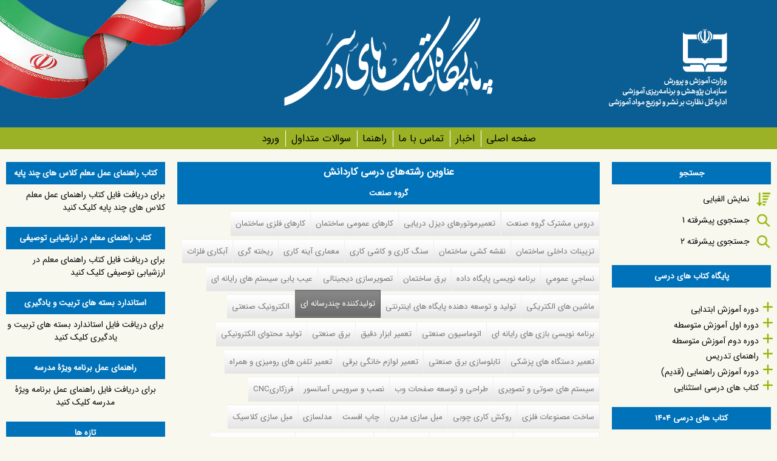

--- FILE ---
content_type: text/html; charset=utf-8
request_url: http://chap.sch.ir/kardanesh-list?qt-kardanesh_art_1=11&qt-kardanesh_sanat=17&qt-kardanesh_service_agriculture=22
body_size: 29641
content:
<!DOCTYPE html>
<!--[if IEMobile 7]><html class="iem7"  lang="fa" dir="rtl"><![endif]-->
<!--[if lte IE 6]><html class="lt-ie9 lt-ie8 lt-ie7"  lang="fa" dir="rtl"><![endif]-->
<!--[if (IE 7)&(!IEMobile)]><html class="lt-ie9 lt-ie8"  lang="fa" dir="rtl"><![endif]-->
<!--[if IE 8]><html class="lt-ie9"  lang="fa" dir="rtl"><![endif]-->
<!--[if (gte IE 9)|(gt IEMobile 7)]><!--><html  lang="fa" dir="rtl"><!--<![endif]-->

<head>
  <meta charset="utf-8" />
<meta name="Generator" content="Drupal 7 (http://drupal.org)" />
<link rel="canonical" href="/kardanesh-list" />
<link rel="shortlink" href="/node/6791" />
<link rel="shortcut icon" href="http://chap.sch.ir/favicon.ico" type="image/vnd.microsoft.icon" />
  <title>عناوین رشته‌های درسی کاردانش | پایگاه کتاب های درسی، اداره کل نظارت بر نشر و توزیع مواد آموزشی</title>

      <meta name="MobileOptimized" content="width">
    <meta name="HandheldFriendly" content="true">
    <meta name="viewport" content="width=device-width">
    <!--[if IEMobile]><meta http-equiv="cleartype" content="on"><![endif]-->

  <link type="text/css" rel="stylesheet" href="http://chap.sch.ir/sites/default/files/css/css_1IPY1A8ooBlfDk0A39LbR7mqwp8b5PoaQGUN-oYphbw.css" media="all" />
<link type="text/css" rel="stylesheet" href="http://chap.sch.ir/sites/default/files/css/css_FuydT3XsueecMj5l8NR4jT6_40Ei-65zS8TaIOLlqTk.css" media="all" />
<link type="text/css" rel="stylesheet" href="http://chap.sch.ir/sites/default/files/css/css_IZwQgbmva82pxudV8KdImWsARaD-iN4yLWcHM6nSjVY.css" media="all" />
<link type="text/css" rel="stylesheet" href="http://chap.sch.ir/sites/default/files/css/css_6F-cLmHLvqQIbxfYZCk-7wf2VPfkvYkoYmKfvytUSHY.css" media="all" />

      <!--[if lt IE 9]>
    <script src="/sites/all/themes/zen/js/html5-respond.js"></script>
    <![endif]-->
  </head>
<body class="html not-front not-logged-in two-sidebars page-node page-node- page-node-6791 node-type-page section-kardanesh-list" >
      <p id="skip-link">
      <a href="#main-menu" class="element-invisible element-focusable">Jump to navigation</a>
    </p>
      
  <header class="header" id="header" role="banner">
  
          <div id="inner-header" class="clearfix"><div style="width:30%;float:right;text-align:right;"><a href="/" title="صفحه اصلی" rel="home" class="header__logo" id="logo"><img src="http://chap.sch.ir/sites/all/themes/chap_resp/logo.png" alt="صفحه اصلی" /></a></div>
<div id="logochap"><center><img src="/sites/all/themes/chap_resp/images/logochap.png" /></center></div>
<div id="parcham"><img src="/sites/all/themes/chap_resp/images/parcham.png" /></div>
	  	  </div>
	  
    	
		
<div id="navigation"><div id="inner-nav">		
		        <nav id="main-menu" role="navigation" tabindex="-1">
          <h2 class="element-invisible">Main menu</h2><ul class="links inline clearfix"><li class="menu-1098 first"><a href="/" title="">صفحه اصلی</a></li>
<li class="menu-156"><a href="/news" title="اخبار">اخبار</a></li>
<li class="menu-1306"><a href="/Contact" title="">تماس با ما</a></li>
<li class="menu-5528"><a href="/help">راهنما</a></li>
<li class="menu-5694"><a href="/data/14031">سوالات متداول</a></li>
<li class="menu-1441 last"><a href="/user" title="">ورود</a></li>
</ul>		  
        </nav>
      
          </div></div>	
	
    
      </header>
<div id="page">
  <div id="main">

    <div id="content" class="column" role="main">
                  <a id="main-content"></a>
                    <h1 class="page__title title" id="page-title">عناوین رشته‌های درسی کاردانش</h1>
                                          


<article class="node-6791 node node-page view-mode-full clearfix">

  
  
  
  
</article>
<div id="block-quicktabs-kardanesh-sanat" class="block block-quicktabs even">

        <h2 class="block__title block-title">گروه صنعت</h2>
    
  <div  id="quicktabs-kardanesh_sanat" class="quicktabs-wrapper quicktabs-style-sky"><div class="item-list"><ul class="quicktabs-tabs quicktabs-style-sky"><li class="first"><a href="/kardanesh-list?qt-kardanesh_art_1=11&amp;qt-kardanesh_service_agriculture=22&amp;qt-kardanesh_sanat=0#qt-kardanesh_sanat" id="quicktabs-tab-kardanesh_sanat-0" class="quicktabs-tab quicktabs-tab-block quicktabs-tab-block-views-delta-clone-of-1-block-6 active">دروس مشترک گروه صنعت</a></li>
<li><a href="/kardanesh-list?qt-kardanesh_art_1=11&amp;qt-kardanesh_service_agriculture=22&amp;qt-kardanesh_sanat=1#qt-kardanesh_sanat" id="quicktabs-tab-kardanesh_sanat-1" class="quicktabs-tab quicktabs-tab-block quicktabs-tab-block-views-delta-clone-of-1-block-11 active">تعمیرموتورهای دیزل دریایی</a></li>
<li><a href="/kardanesh-list?qt-kardanesh_art_1=11&amp;qt-kardanesh_service_agriculture=22&amp;qt-kardanesh_sanat=2#qt-kardanesh_sanat" id="quicktabs-tab-kardanesh_sanat-2" class="quicktabs-tab quicktabs-tab-block quicktabs-tab-block-views-delta-clone-of-1-block active">کارهای عمومی ساختمان</a></li>
<li><a href="/kardanesh-list?qt-kardanesh_art_1=11&amp;qt-kardanesh_service_agriculture=22&amp;qt-kardanesh_sanat=3#qt-kardanesh_sanat" id="quicktabs-tab-kardanesh_sanat-3" class="quicktabs-tab quicktabs-tab-block quicktabs-tab-block-views-delta-clone-of-1-block-1 active">کارهای فلزی ساختمان</a></li>
<li><a href="/kardanesh-list?qt-kardanesh_art_1=11&amp;qt-kardanesh_service_agriculture=22&amp;qt-kardanesh_sanat=4#qt-kardanesh_sanat" id="quicktabs-tab-kardanesh_sanat-4" class="quicktabs-tab quicktabs-tab-block quicktabs-tab-block-views-delta-clone-of-1-block-2 active">تزیینات داخلی ساختمان</a></li>
<li><a href="/kardanesh-list?qt-kardanesh_art_1=11&amp;qt-kardanesh_service_agriculture=22&amp;qt-kardanesh_sanat=5#qt-kardanesh_sanat" id="quicktabs-tab-kardanesh_sanat-5" class="quicktabs-tab quicktabs-tab-block quicktabs-tab-block-views-delta-clone-of-1-block-3 active">نقشه کشی ساختمان</a></li>
<li><a href="/kardanesh-list?qt-kardanesh_art_1=11&amp;qt-kardanesh_service_agriculture=22&amp;qt-kardanesh_sanat=6#qt-kardanesh_sanat" id="quicktabs-tab-kardanesh_sanat-6" class="quicktabs-tab quicktabs-tab-block quicktabs-tab-block-views-delta-clone-of-1-block-4 active">سنگ کاری و کاشی کاری</a></li>
<li><a href="/kardanesh-list?qt-kardanesh_art_1=11&amp;qt-kardanesh_service_agriculture=22&amp;qt-kardanesh_sanat=7#qt-kardanesh_sanat" id="quicktabs-tab-kardanesh_sanat-7" class="quicktabs-tab quicktabs-tab-block quicktabs-tab-block-views-delta-clone-of-1-block-5 active">معماری  آینه کاری</a></li>
<li><a href="/kardanesh-list?qt-kardanesh_art_1=11&amp;qt-kardanesh_service_agriculture=22&amp;qt-kardanesh_sanat=8#qt-kardanesh_sanat" id="quicktabs-tab-kardanesh_sanat-8" class="quicktabs-tab quicktabs-tab-block quicktabs-tab-block-views-delta-clone-of-1-block-7 active">ریخته گری</a></li>
<li><a href="/kardanesh-list?qt-kardanesh_art_1=11&amp;qt-kardanesh_service_agriculture=22&amp;qt-kardanesh_sanat=9#qt-kardanesh_sanat" id="quicktabs-tab-kardanesh_sanat-9" class="quicktabs-tab quicktabs-tab-block quicktabs-tab-block-views-delta-clone-of-1-block-8 active">آبکاری فلزات</a></li>
<li><a href="/kardanesh-list?qt-kardanesh_art_1=11&amp;qt-kardanesh_service_agriculture=22&amp;qt-kardanesh_sanat=10#qt-kardanesh_sanat" id="quicktabs-tab-kardanesh_sanat-10" class="quicktabs-tab quicktabs-tab-block quicktabs-tab-block-views-delta-clone-of-1-block-9 active">نساجي عمومي</a></li>
<li><a href="/kardanesh-list?qt-kardanesh_art_1=11&amp;qt-kardanesh_service_agriculture=22&amp;qt-kardanesh_sanat=11#qt-kardanesh_sanat" id="quicktabs-tab-kardanesh_sanat-11" class="quicktabs-tab quicktabs-tab-block quicktabs-tab-block-views-delta-kardanesh-sanat1-block active"> برنامه نویسی پایگاه داده</a></li>
<li><a href="/kardanesh-list?qt-kardanesh_art_1=11&amp;qt-kardanesh_service_agriculture=22&amp;qt-kardanesh_sanat=12#qt-kardanesh_sanat" id="quicktabs-tab-kardanesh_sanat-12" class="quicktabs-tab quicktabs-tab-block quicktabs-tab-block-views-delta-kardanesh-sanat1-block-1 active">برق ساختمان</a></li>
<li><a href="/kardanesh-list?qt-kardanesh_art_1=11&amp;qt-kardanesh_service_agriculture=22&amp;qt-kardanesh_sanat=13#qt-kardanesh_sanat" id="quicktabs-tab-kardanesh_sanat-13" class="quicktabs-tab quicktabs-tab-block quicktabs-tab-block-views-delta-kardanesh-sanat1-block-2 active"> تصویرسازی دیجیتالی</a></li>
<li><a href="/kardanesh-list?qt-kardanesh_art_1=11&amp;qt-kardanesh_service_agriculture=22&amp;qt-kardanesh_sanat=14#qt-kardanesh_sanat" id="quicktabs-tab-kardanesh_sanat-14" class="quicktabs-tab quicktabs-tab-block quicktabs-tab-block-views-delta-kardanesh-sanat1-block-3 active">عیب یابی  سیستم های رایانه ای</a></li>
<li><a href="/kardanesh-list?qt-kardanesh_art_1=11&amp;qt-kardanesh_service_agriculture=22&amp;qt-kardanesh_sanat=15#qt-kardanesh_sanat" id="quicktabs-tab-kardanesh_sanat-15" class="quicktabs-tab quicktabs-tab-block quicktabs-tab-block-views-delta-kardanesh-sanat1-block-4 active">ماشین های الکتریکی</a></li>
<li><a href="/kardanesh-list?qt-kardanesh_art_1=11&amp;qt-kardanesh_service_agriculture=22&amp;qt-kardanesh_sanat=16#qt-kardanesh_sanat" id="quicktabs-tab-kardanesh_sanat-16" class="quicktabs-tab quicktabs-tab-block quicktabs-tab-block-views-delta-kardanesh-sanat1-block-5 active"> تولید و توسعه دهنده پایگاه های اینترنتی</a></li>
<li class="active"><a href="/kardanesh-list?qt-kardanesh_art_1=11&amp;qt-kardanesh_service_agriculture=22&amp;qt-kardanesh_sanat=17#qt-kardanesh_sanat" id="quicktabs-tab-kardanesh_sanat-17" class="quicktabs-tab quicktabs-tab-block quicktabs-tab-block-views-delta-kardanesh-sanat1-block-7 active"> تولیدکننده چندرسانه ای</a></li>
<li><a href="/kardanesh-list?qt-kardanesh_art_1=11&amp;qt-kardanesh_service_agriculture=22&amp;qt-kardanesh_sanat=18#qt-kardanesh_sanat" id="quicktabs-tab-kardanesh_sanat-18" class="quicktabs-tab quicktabs-tab-block quicktabs-tab-block-views-delta-kardanesh-sanat1-block-8 active">الکترونیک صنعتی</a></li>
<li><a href="/kardanesh-list?qt-kardanesh_art_1=11&amp;qt-kardanesh_service_agriculture=22&amp;qt-kardanesh_sanat=19#qt-kardanesh_sanat" id="quicktabs-tab-kardanesh_sanat-19" class="quicktabs-tab quicktabs-tab-block quicktabs-tab-block-views-delta-kardanesh-sanat1-block-9 active">برنامه نویسی بازی های رایانه ای</a></li>
<li><a href="/kardanesh-list?qt-kardanesh_art_1=11&amp;qt-kardanesh_service_agriculture=22&amp;qt-kardanesh_sanat=20#qt-kardanesh_sanat" id="quicktabs-tab-kardanesh_sanat-20" class="quicktabs-tab quicktabs-tab-block quicktabs-tab-block-views-delta-kardanesh-sanat1-block-10 active">اتوماسیون صنعتی</a></li>
<li><a href="/kardanesh-list?qt-kardanesh_art_1=11&amp;qt-kardanesh_service_agriculture=22&amp;qt-kardanesh_sanat=21#qt-kardanesh_sanat" id="quicktabs-tab-kardanesh_sanat-21" class="quicktabs-tab quicktabs-tab-block quicktabs-tab-block-views-delta--2-block active">تعمیر ابزار دقیق</a></li>
<li><a href="/kardanesh-list?qt-kardanesh_art_1=11&amp;qt-kardanesh_service_agriculture=22&amp;qt-kardanesh_sanat=22#qt-kardanesh_sanat" id="quicktabs-tab-kardanesh_sanat-22" class="quicktabs-tab quicktabs-tab-block quicktabs-tab-block-views-delta--2-block-1 active">برق صنعتی</a></li>
<li><a href="/kardanesh-list?qt-kardanesh_art_1=11&amp;qt-kardanesh_service_agriculture=22&amp;qt-kardanesh_sanat=23#qt-kardanesh_sanat" id="quicktabs-tab-kardanesh_sanat-23" class="quicktabs-tab quicktabs-tab-block quicktabs-tab-block-views-delta--2-block-2 active">تولید محتوای الکترونیکی</a></li>
<li><a href="/kardanesh-list?qt-kardanesh_art_1=11&amp;qt-kardanesh_service_agriculture=22&amp;qt-kardanesh_sanat=24#qt-kardanesh_sanat" id="quicktabs-tab-kardanesh_sanat-24" class="quicktabs-tab quicktabs-tab-block quicktabs-tab-block-views-delta--2-block-3 active">تعمیر دستگاه های پزشکی</a></li>
<li><a href="/kardanesh-list?qt-kardanesh_art_1=11&amp;qt-kardanesh_service_agriculture=22&amp;qt-kardanesh_sanat=25#qt-kardanesh_sanat" id="quicktabs-tab-kardanesh_sanat-25" class="quicktabs-tab quicktabs-tab-block quicktabs-tab-block-views-delta--2-block-4 active">تابلوسازی برق صنعتی</a></li>
<li><a href="/kardanesh-list?qt-kardanesh_art_1=11&amp;qt-kardanesh_service_agriculture=22&amp;qt-kardanesh_sanat=26#qt-kardanesh_sanat" id="quicktabs-tab-kardanesh_sanat-26" class="quicktabs-tab quicktabs-tab-block quicktabs-tab-block-views-delta--2-block-5 active">تعمیر لوازم خانگی برقی</a></li>
<li><a href="/kardanesh-list?qt-kardanesh_art_1=11&amp;qt-kardanesh_service_agriculture=22&amp;qt-kardanesh_sanat=27#qt-kardanesh_sanat" id="quicktabs-tab-kardanesh_sanat-27" class="quicktabs-tab quicktabs-tab-block quicktabs-tab-block-views-delta--2-block-7 active">تعمیر تلفن های رومیزی و همراه</a></li>
<li><a href="/kardanesh-list?qt-kardanesh_art_1=11&amp;qt-kardanesh_service_agriculture=22&amp;qt-kardanesh_sanat=28#qt-kardanesh_sanat" id="quicktabs-tab-kardanesh_sanat-28" class="quicktabs-tab quicktabs-tab-block quicktabs-tab-block-views-delta--2-block-8 active">سیستم های صوتی و تصویری</a></li>
<li><a href="/kardanesh-list?qt-kardanesh_art_1=11&amp;qt-kardanesh_service_agriculture=22&amp;qt-kardanesh_sanat=29#qt-kardanesh_sanat" id="quicktabs-tab-kardanesh_sanat-29" class="quicktabs-tab quicktabs-tab-block quicktabs-tab-block-views-delta--2-block-9 active">طراحی و توسعه صفحات وب</a></li>
<li><a href="/kardanesh-list?qt-kardanesh_art_1=11&amp;qt-kardanesh_service_agriculture=22&amp;qt-kardanesh_sanat=30#qt-kardanesh_sanat" id="quicktabs-tab-kardanesh_sanat-30" class="quicktabs-tab quicktabs-tab-block quicktabs-tab-block-views-delta--2-block-10 active">نصب و سرویس آسانسور</a></li>
<li><a href="/kardanesh-list?qt-kardanesh_art_1=11&amp;qt-kardanesh_service_agriculture=22&amp;qt-kardanesh_sanat=31#qt-kardanesh_sanat" id="quicktabs-tab-kardanesh_sanat-31" class="quicktabs-tab quicktabs-tab-block quicktabs-tab-block-views-delta--1--block active">فرزکاریCNC</a></li>
<li><a href="/kardanesh-list?qt-kardanesh_art_1=11&amp;qt-kardanesh_service_agriculture=22&amp;qt-kardanesh_sanat=32#qt-kardanesh_sanat" id="quicktabs-tab-kardanesh_sanat-32" class="quicktabs-tab quicktabs-tab-block quicktabs-tab-block-views-delta--1--block-1 active">ساخت مصنوعات فلزی</a></li>
<li><a href="/kardanesh-list?qt-kardanesh_art_1=11&amp;qt-kardanesh_service_agriculture=22&amp;qt-kardanesh_sanat=33#qt-kardanesh_sanat" id="quicktabs-tab-kardanesh_sanat-33" class="quicktabs-tab quicktabs-tab-block quicktabs-tab-block-views-delta--1--block-2 active">روکش کاری چوبی</a></li>
<li><a href="/kardanesh-list?qt-kardanesh_art_1=11&amp;qt-kardanesh_service_agriculture=22&amp;qt-kardanesh_sanat=34#qt-kardanesh_sanat" id="quicktabs-tab-kardanesh_sanat-34" class="quicktabs-tab quicktabs-tab-block quicktabs-tab-block-views-delta--1--block-3 active">مبل سازی مدرن</a></li>
<li><a href="/kardanesh-list?qt-kardanesh_art_1=11&amp;qt-kardanesh_service_agriculture=22&amp;qt-kardanesh_sanat=35#qt-kardanesh_sanat" id="quicktabs-tab-kardanesh_sanat-35" class="quicktabs-tab quicktabs-tab-block quicktabs-tab-block-views-delta--1--block-4 active">چاپ افست</a></li>
<li><a href="/kardanesh-list?qt-kardanesh_art_1=11&amp;qt-kardanesh_service_agriculture=22&amp;qt-kardanesh_sanat=36#qt-kardanesh_sanat" id="quicktabs-tab-kardanesh_sanat-36" class="quicktabs-tab quicktabs-tab-block quicktabs-tab-block-views-delta--1--block-5 active"> مدلسازی</a></li>
<li><a href="/kardanesh-list?qt-kardanesh_art_1=11&amp;qt-kardanesh_service_agriculture=22&amp;qt-kardanesh_sanat=37#qt-kardanesh_sanat" id="quicktabs-tab-kardanesh_sanat-37" class="quicktabs-tab quicktabs-tab-block quicktabs-tab-block-views-delta--1--block-9 active">مبل سازی کلاسیک</a></li>
<li><a href="/kardanesh-list?qt-kardanesh_art_1=11&amp;qt-kardanesh_service_agriculture=22&amp;qt-kardanesh_sanat=38#qt-kardanesh_sanat" id="quicktabs-tab-kardanesh_sanat-38" class="quicktabs-tab quicktabs-tab-block quicktabs-tab-block-views-delta--1--block-11 active">رنگ کاری مبلمان چوبی</a></li>
<li><a href="/kardanesh-list?qt-kardanesh_art_1=11&amp;qt-kardanesh_service_agriculture=22&amp;qt-kardanesh_sanat=39#qt-kardanesh_sanat" id="quicktabs-tab-kardanesh_sanat-39" class="quicktabs-tab quicktabs-tab-block quicktabs-tab-block-views-delta--2--block active">تعمیرخودروهای تجاری</a></li>
<li><a href="/kardanesh-list?qt-kardanesh_art_1=11&amp;qt-kardanesh_service_agriculture=22&amp;qt-kardanesh_sanat=40#qt-kardanesh_sanat" id="quicktabs-tab-kardanesh_sanat-40" class="quicktabs-tab quicktabs-tab-block quicktabs-tab-block-views-delta--2--block-1 active">جوشکاری برق</a></li>
<li><a href="/kardanesh-list?qt-kardanesh_art_1=11&amp;qt-kardanesh_service_agriculture=22&amp;qt-kardanesh_sanat=41#qt-kardanesh_sanat" id="quicktabs-tab-kardanesh_sanat-41" class="quicktabs-tab quicktabs-tab-block quicktabs-tab-block-views-delta--2--block-2 active">تزیینات داخلی چوبی</a></li>
<li><a href="/kardanesh-list?qt-kardanesh_art_1=11&amp;qt-kardanesh_service_agriculture=22&amp;qt-kardanesh_sanat=42#qt-kardanesh_sanat" id="quicktabs-tab-kardanesh_sanat-42" class="quicktabs-tab quicktabs-tab-block quicktabs-tab-block-views-delta--2--block-3 active">در و پنجره سازی چوبی</a></li>
<li><a href="/kardanesh-list?qt-kardanesh_art_1=11&amp;qt-kardanesh_service_agriculture=22&amp;qt-kardanesh_sanat=43#qt-kardanesh_sanat" id="quicktabs-tab-kardanesh_sanat-43" class="quicktabs-tab quicktabs-tab-block quicktabs-tab-block-views-delta--2--block-4 active">خدمات پس از فروش خودروهای سبک</a></li>
<li><a href="/kardanesh-list?qt-kardanesh_art_1=11&amp;qt-kardanesh_service_agriculture=22&amp;qt-kardanesh_sanat=44#qt-kardanesh_sanat" id="quicktabs-tab-kardanesh_sanat-44" class="quicktabs-tab quicktabs-tab-block quicktabs-tab-block-views-delta--2--block-5 active">جوشکاری گاز محافظ</a></li>
<li><a href="/kardanesh-list?qt-kardanesh_art_1=11&amp;qt-kardanesh_service_agriculture=22&amp;qt-kardanesh_sanat=45#qt-kardanesh_sanat" id="quicktabs-tab-kardanesh_sanat-45" class="quicktabs-tab quicktabs-tab-block quicktabs-tab-block-views-delta--2--block-7 active">اپراتور CNCچوب</a></li>
<li><a href="/kardanesh-list?qt-kardanesh_art_1=11&amp;qt-kardanesh_service_agriculture=22&amp;qt-kardanesh_sanat=46#qt-kardanesh_sanat" id="quicktabs-tab-kardanesh_sanat-46" class="quicktabs-tab quicktabs-tab-block quicktabs-tab-block-views-delta--2--block-8 active">بازسازی مبلمان</a></li>
<li><a href="/kardanesh-list?qt-kardanesh_art_1=11&amp;qt-kardanesh_service_agriculture=22&amp;qt-kardanesh_sanat=47#qt-kardanesh_sanat" id="quicktabs-tab-kardanesh_sanat-47" class="quicktabs-tab quicktabs-tab-block quicktabs-tab-block-views-delta--2--block-9 active">تاسیسات گازرسانی ساختمان</a></li>
<li><a href="/kardanesh-list?qt-kardanesh_art_1=11&amp;qt-kardanesh_service_agriculture=22&amp;qt-kardanesh_sanat=48#qt-kardanesh_sanat" id="quicktabs-tab-kardanesh_sanat-48" class="quicktabs-tab quicktabs-tab-block quicktabs-tab-block-views-delta--2--block-11 active">تراشکاری</a></li>
<li><a href="/kardanesh-list?qt-kardanesh_art_1=11&amp;qt-kardanesh_service_agriculture=22&amp;qt-kardanesh_sanat=49#qt-kardanesh_sanat" id="quicktabs-tab-kardanesh_sanat-49" class="quicktabs-tab quicktabs-tab-block quicktabs-tab-block-views-delta--3-block active">تاسیسات حرارتی و برودتی</a></li>
<li><a href="/kardanesh-list?qt-kardanesh_art_1=11&amp;qt-kardanesh_service_agriculture=22&amp;qt-kardanesh_sanat=50#qt-kardanesh_sanat" id="quicktabs-tab-kardanesh_sanat-50" class="quicktabs-tab quicktabs-tab-block quicktabs-tab-block-views-delta--3-block-1 active">تاسیسات بهداشتی ساختمان</a></li>
<li><a href="/kardanesh-list?qt-kardanesh_art_1=11&amp;qt-kardanesh_service_agriculture=22&amp;qt-kardanesh_sanat=51#qt-kardanesh_sanat" id="quicktabs-tab-kardanesh_sanat-51" class="quicktabs-tab quicktabs-tab-block quicktabs-tab-block-views-delta--3-block-2 active">تراشکاری CNC</a></li>
<li><a href="/kardanesh-list?qt-kardanesh_art_1=11&amp;qt-kardanesh_service_agriculture=22&amp;qt-kardanesh_sanat=52#qt-kardanesh_sanat" id="quicktabs-tab-kardanesh_sanat-52" class="quicktabs-tab quicktabs-tab-block quicktabs-tab-block-views-delta--3-block-3 active">تراشکاری و فرزکاری</a></li>
<li><a href="/kardanesh-list?qt-kardanesh_art_1=11&amp;qt-kardanesh_service_agriculture=22&amp;qt-kardanesh_sanat=53#qt-kardanesh_sanat" id="quicktabs-tab-kardanesh_sanat-53" class="quicktabs-tab quicktabs-tab-block quicktabs-tab-block-views-delta--3-block-4 active"> تعمیرموتور خودرو</a></li>
<li><a href="/kardanesh-list?qt-kardanesh_art_1=11&amp;qt-kardanesh_service_agriculture=22&amp;qt-kardanesh_sanat=54#qt-kardanesh_sanat" id="quicktabs-tab-kardanesh_sanat-54" class="quicktabs-tab quicktabs-tab-block quicktabs-tab-block-views-delta--3-block-5 active"> کابینت سازی چوبی</a></li>
<li><a href="/kardanesh-list?qt-kardanesh_art_1=11&amp;qt-kardanesh_service_agriculture=22&amp;qt-kardanesh_sanat=55#qt-kardanesh_sanat" id="quicktabs-tab-kardanesh_sanat-55" class="quicktabs-tab quicktabs-tab-block quicktabs-tab-block-views-delta--3-block-7 active"> تعمیرموتور و برق خودرو</a></li>
<li><a href="/kardanesh-list?qt-kardanesh_art_1=11&amp;qt-kardanesh_service_agriculture=22&amp;qt-kardanesh_sanat=56#qt-kardanesh_sanat" id="quicktabs-tab-kardanesh_sanat-56" class="quicktabs-tab quicktabs-tab-block quicktabs-tab-block-views-delta--3-block-8 active">فرزکاری</a></li>
<li><a href="/kardanesh-list?qt-kardanesh_art_1=11&amp;qt-kardanesh_service_agriculture=22&amp;qt-kardanesh_sanat=57#qt-kardanesh_sanat" id="quicktabs-tab-kardanesh_sanat-57" class="quicktabs-tab quicktabs-tab-block quicktabs-tab-block-views-delta--3-block-9 active">قالب سازی فلزی</a></li>
<li><a href="/kardanesh-list?qt-kardanesh_art_1=11&amp;qt-kardanesh_service_agriculture=22&amp;qt-kardanesh_sanat=58#qt-kardanesh_sanat" id="quicktabs-tab-kardanesh_sanat-58" class="quicktabs-tab quicktabs-tab-block quicktabs-tab-block-views-delta--3-block-11 active">مکانیک صنایع</a></li>
<li><a href="/kardanesh-list?qt-kardanesh_art_1=11&amp;qt-kardanesh_service_agriculture=22&amp;qt-kardanesh_sanat=59#qt-kardanesh_sanat" id="quicktabs-tab-kardanesh_sanat-59" class="quicktabs-tab quicktabs-tab-block quicktabs-tab-block-views-delta--4-block active">نقشه کشی صنعتی به کمک رایانه</a></li>
<li><a href="/kardanesh-list?qt-kardanesh_art_1=11&amp;qt-kardanesh_service_agriculture=22&amp;qt-kardanesh_sanat=60#qt-kardanesh_sanat" id="quicktabs-tab-kardanesh_sanat-60" class="quicktabs-tab quicktabs-tab-block quicktabs-tab-block-views-delta--4-block-1 active">خدمات فنی خودرو</a></li>
<li><a href="/kardanesh-list?qt-kardanesh_art_1=11&amp;qt-kardanesh_service_agriculture=22&amp;qt-kardanesh_sanat=61#qt-kardanesh_sanat" id="quicktabs-tab-kardanesh_sanat-61" class="quicktabs-tab quicktabs-tab-block quicktabs-tab-block-views-delta--4-block-2 active"> پلاستیک کار</a></li>
<li><a href="/kardanesh-list?qt-kardanesh_art_1=11&amp;qt-kardanesh_service_agriculture=22&amp;qt-kardanesh_sanat=62#qt-kardanesh_sanat" id="quicktabs-tab-kardanesh_sanat-62" class="quicktabs-tab quicktabs-tab-block quicktabs-tab-block-views-delta--4-block-3 active">تعمیر و نصب ماشین ابزار</a></li>
<li><a href="/kardanesh-list?qt-kardanesh_art_1=11&amp;qt-kardanesh_service_agriculture=22&amp;qt-kardanesh_sanat=63#qt-kardanesh_sanat" id="quicktabs-tab-kardanesh_sanat-63" class="quicktabs-tab quicktabs-tab-block quicktabs-tab-block-views-delta--4-block-4 active">تاسیسات حرارت مرکزی</a></li>
<li><a href="/kardanesh-list?qt-kardanesh_art_1=11&amp;qt-kardanesh_service_agriculture=22&amp;qt-kardanesh_sanat=64#qt-kardanesh_sanat" id="quicktabs-tab-kardanesh_sanat-64" class="quicktabs-tab quicktabs-tab-block quicktabs-tab-block-views-delta--4-block-5 active">ماشین ابزار</a></li>
<li><a href="/kardanesh-list?qt-kardanesh_art_1=11&amp;qt-kardanesh_service_agriculture=22&amp;qt-kardanesh_sanat=65#qt-kardanesh_sanat" id="quicktabs-tab-kardanesh_sanat-65" class="quicktabs-tab quicktabs-tab-block quicktabs-tab-block-views-delta--4-block-7 active">ناظر فنی چاپ</a></li>
<li class="last"><a href="/kardanesh-list?qt-kardanesh_art_1=11&amp;qt-kardanesh_service_agriculture=22&amp;qt-kardanesh_sanat=66#qt-kardanesh_sanat" id="quicktabs-tab-kardanesh_sanat-66" class="quicktabs-tab quicktabs-tab-block quicktabs-tab-block-views-delta--3-block-5 active">کابینت سازی چوبی</a></li>
</ul></div><div id="quicktabs-container-kardanesh_sanat" class="quicktabs_main quicktabs-style-sky"><div  id="quicktabs-tabpage-kardanesh_sanat-17" class="quicktabs-tabpage "><div id="block-views-kardanesh-sanat1-block-7" class="block block-views first odd">

      
  <div class="view view-kardanesh-sanat1 view-id-kardanesh_sanat1 view-display-id-block_7 view-dom-id-a21b4e352af383eff7b1b39c95065a25">
        
  
  
      <div class="view-content">
        <h3>پایه دهم</h3>
<table class="views-view-grid cols-2">
  
  <tbody>
          <tr  class="row-1 row-first">
                  <td  class="col-1 col-first">
              
  <span class="views-field views-field-title">        <span class="field-content"><a href="/books/13760">ریاضی (1)</a></span>  </span>      :   
  <span class="views-field views-field-field-book-code">        <span class="field-content">210141</span>  </span>          </td>
                  <td  class="col-2 col-last">
              
  <span class="views-field views-field-title">        <span class="field-content"><a href="/books/13771">همراه هنرجو (بخش عمومی)</a></span>  </span>      :   
  <span class="views-field views-field-field-book-code">        <span class="field-content">210219</span>  </span>          </td>
              </tr>
          <tr  class="row-2 row-last">
                  <td  class="col-1 col-first">
              
  <span class="views-field views-field-title">        <span class="field-content"><a href="/books/13838">همراه هنرجو - پویانمایی</a></span>  </span>      :   
  <span class="views-field views-field-field-book-code">        <span class="field-content">210654</span>  </span>          </td>
                  <td  class="col-2 col-last">
                      </td>
              </tr>
      </tbody>
</table>
  <h3>پایه یازدهم</h3>
<table class="views-view-grid cols-2">
  
  <tbody>
          <tr  class="row-1 row-first row-last">
                  <td  class="col-1 col-first">
              
  <span class="views-field views-field-title">        <span class="field-content"><a href="/books/13338">کاربرد فناوری های نوین</a></span>  </span>      :   
  <span class="views-field views-field-field-book-code">        <span class="field-content">211136</span>  </span>          </td>
              </tr>
      </tbody>
</table>
    </div>
  
  
  
  
  
  
</div>
</div>
</div></div></div>
</div>
<div id="block-quicktabs-kardanesh-art-1" class="block block-quicktabs odd">

        <h2 class="block__title block-title">گروه هنر</h2>
    
  <div  id="quicktabs-kardanesh_art_1" class="quicktabs-wrapper quicktabs-style-sky"><div class="item-list"><ul class="quicktabs-tabs quicktabs-style-sky"><li class="first"><a href="/kardanesh-list?qt-kardanesh_sanat=17&amp;qt-kardanesh_service_agriculture=22&amp;qt-kardanesh_art_1=0#qt-kardanesh_art_1" id="quicktabs-tab-kardanesh_art_1-0" class="quicktabs-tab quicktabs-tab-block quicktabs-tab-block-views-delta-clone-of-1-block-6 active">دروس مشترک گروه هنر</a></li>
<li><a href="/kardanesh-list?qt-kardanesh_sanat=17&amp;qt-kardanesh_service_agriculture=22&amp;qt-kardanesh_art_1=1#qt-kardanesh_art_1" id="quicktabs-tab-kardanesh_art_1-1" class="quicktabs-tab quicktabs-tab-block quicktabs-tab-block-views-delta-clone-3-of-1-block active">معماری داخلی</a></li>
<li><a href="/kardanesh-list?qt-kardanesh_sanat=17&amp;qt-kardanesh_service_agriculture=22&amp;qt-kardanesh_art_1=2#qt-kardanesh_art_1" id="quicktabs-tab-kardanesh_art_1-2" class="quicktabs-tab quicktabs-tab-block quicktabs-tab-block-views-delta-clone-3-of-1-block-1 active">تولید محتوا و انیمیشن</a></li>
<li><a href="/kardanesh-list?qt-kardanesh_sanat=17&amp;qt-kardanesh_service_agriculture=22&amp;qt-kardanesh_art_1=3#qt-kardanesh_art_1" id="quicktabs-tab-kardanesh_art_1-3" class="quicktabs-tab quicktabs-tab-block quicktabs-tab-block-views-delta-clone-3-of-1-block-2 active"> گرافیک رایانه ای</a></li>
<li><a href="/kardanesh-list?qt-kardanesh_sanat=17&amp;qt-kardanesh_service_agriculture=22&amp;qt-kardanesh_art_1=4#qt-kardanesh_art_1" id="quicktabs-tab-kardanesh_art_1-4" class="quicktabs-tab quicktabs-tab-block quicktabs-tab-block-views-delta-clone-3-of-1-block-3 active">  تصویربرداری</a></li>
<li><a href="/kardanesh-list?qt-kardanesh_sanat=17&amp;qt-kardanesh_service_agriculture=22&amp;qt-kardanesh_art_1=5#qt-kardanesh_art_1" id="quicktabs-tab-kardanesh_art_1-5" class="quicktabs-tab quicktabs-tab-block quicktabs-tab-block-views-delta-clone-3-of-1-block-4 active">تصویرسازی وجلوه های رایانه ای</a></li>
<li><a href="/kardanesh-list?qt-kardanesh_sanat=17&amp;qt-kardanesh_service_agriculture=22&amp;qt-kardanesh_art_1=6#qt-kardanesh_art_1" id="quicktabs-tab-kardanesh_art_1-6" class="quicktabs-tab quicktabs-tab-block quicktabs-tab-block-views-delta-clone-3-of-1-block-5 active"> دستیاری طراحی لباس(دوخت و..)</a></li>
<li><a href="/kardanesh-list?qt-kardanesh_sanat=17&amp;qt-kardanesh_service_agriculture=22&amp;qt-kardanesh_art_1=7#qt-kardanesh_art_1" id="quicktabs-tab-kardanesh_art_1-7" class="quicktabs-tab quicktabs-tab-block quicktabs-tab-block-views-delta-clone-3-of-1-block-8 active"> دستیاری تهیه لباس های نمایشی</a></li>
<li><a href="/kardanesh-list?qt-kardanesh_sanat=17&amp;qt-kardanesh_service_agriculture=22&amp;qt-kardanesh_art_1=8#qt-kardanesh_art_1" id="quicktabs-tab-kardanesh_art_1-8" class="quicktabs-tab quicktabs-tab-block quicktabs-tab-block-views-delta-clone-3-of-1-block-9 active"> صفحه آرایی</a></li>
<li><a href="/kardanesh-list?qt-kardanesh_sanat=17&amp;qt-kardanesh_service_agriculture=22&amp;qt-kardanesh_art_1=9#qt-kardanesh_art_1" id="quicktabs-tab-kardanesh_art_1-9" class="quicktabs-tab quicktabs-tab-block quicktabs-tab-block-views-delta-clone-3-of-1-block-11 active"> خیاطی لباس زنانه</a></li>
<li><a href="/kardanesh-list?qt-kardanesh_sanat=17&amp;qt-kardanesh_service_agriculture=22&amp;qt-kardanesh_art_1=10#qt-kardanesh_art_1" id="quicktabs-tab-kardanesh_art_1-10" class="quicktabs-tab quicktabs-tab-block quicktabs-tab-block-views-delta-clone-of-kardanesh-art1-2-block active"> طراحی بسته بندی</a></li>
<li class="active"><a href="/kardanesh-list?qt-kardanesh_sanat=17&amp;qt-kardanesh_service_agriculture=22&amp;qt-kardanesh_art_1=11#qt-kardanesh_art_1" id="quicktabs-tab-kardanesh_art_1-11" class="quicktabs-tab quicktabs-tab-block quicktabs-tab-block-views-delta-kardanesh-art-4-block active"> سازسازی(سنتور و سه تار)</a></li>
<li><a href="/kardanesh-list?qt-kardanesh_sanat=17&amp;qt-kardanesh_service_agriculture=22&amp;qt-kardanesh_art_1=12#qt-kardanesh_art_1" id="quicktabs-tab-kardanesh_art_1-12" class="quicktabs-tab quicktabs-tab-block quicktabs-tab-block-views-delta-kardanesh-art-4-block-1 active">سازسازی( سه تار و ساز ضربی)</a></li>
<li><a href="/kardanesh-list?qt-kardanesh_sanat=17&amp;qt-kardanesh_service_agriculture=22&amp;qt-kardanesh_art_1=13#qt-kardanesh_art_1" id="quicktabs-tab-kardanesh_art_1-13" class="quicktabs-tab quicktabs-tab-block quicktabs-tab-block-views-delta-kardanesh-art-4-block-2 active"> طلا و جواهرسازی</a></li>
<li><a href="/kardanesh-list?qt-kardanesh_sanat=17&amp;qt-kardanesh_service_agriculture=22&amp;qt-kardanesh_art_1=14#qt-kardanesh_art_1" id="quicktabs-tab-kardanesh_art_1-14" class="quicktabs-tab quicktabs-tab-block quicktabs-tab-block-views-delta-kardanesh-art-4-block-3 active"> قلم زنی روی فلز</a></li>
<li><a href="/kardanesh-list?qt-kardanesh_sanat=17&amp;qt-kardanesh_service_agriculture=22&amp;qt-kardanesh_art_1=15#qt-kardanesh_art_1" id="quicktabs-tab-kardanesh_art_1-15" class="quicktabs-tab quicktabs-tab-block quicktabs-tab-block-views-delta-kardanesh-art-4-block-4 active"> منبت کاری</a></li>
<li><a href="/kardanesh-list?qt-kardanesh_sanat=17&amp;qt-kardanesh_service_agriculture=22&amp;qt-kardanesh_art_1=16#qt-kardanesh_art_1" id="quicktabs-tab-kardanesh_art_1-16" class="quicktabs-tab quicktabs-tab-block quicktabs-tab-block-views-delta-kardanesh-art-4-block-5 active">صحافی و جلدسازی</a></li>
<li><a href="/kardanesh-list?qt-kardanesh_sanat=17&amp;qt-kardanesh_service_agriculture=22&amp;qt-kardanesh_art_1=17#qt-kardanesh_art_1" id="quicktabs-tab-kardanesh_art_1-17" class="quicktabs-tab quicktabs-tab-block quicktabs-tab-block-views-delta-kardanesh-art-4-block-7 active"> هنر معرق کاری</a></li>
<li><a href="/kardanesh-list?qt-kardanesh_sanat=17&amp;qt-kardanesh_service_agriculture=22&amp;qt-kardanesh_art_1=18#qt-kardanesh_art_1" id="quicktabs-tab-kardanesh_art_1-18" class="quicktabs-tab quicktabs-tab-block quicktabs-tab-block-views-delta-kardanesh-art-4-block-8 active">چاپ باتیک و سیلک اسکرین</a></li>
<li><a href="/kardanesh-list?qt-kardanesh_sanat=17&amp;qt-kardanesh_service_agriculture=22&amp;qt-kardanesh_art_1=19#qt-kardanesh_art_1" id="quicktabs-tab-kardanesh_art_1-19" class="quicktabs-tab quicktabs-tab-block quicktabs-tab-block-views-delta-kardanesh-art-4-block-9 active">چاپ باتیک و قلمکار</a></li>
<li><a href="/kardanesh-list?qt-kardanesh_sanat=17&amp;qt-kardanesh_service_agriculture=22&amp;qt-kardanesh_art_1=20#qt-kardanesh_art_1" id="quicktabs-tab-kardanesh_art_1-20" class="quicktabs-tab quicktabs-tab-block quicktabs-tab-block-views-delta-kardanesh-art-4-block-11 active">چاپ دستی</a></li>
<li><a href="/kardanesh-list?qt-kardanesh_sanat=17&amp;qt-kardanesh_service_agriculture=22&amp;qt-kardanesh_art_1=21#qt-kardanesh_art_1" id="quicktabs-tab-kardanesh_art_1-21" class="quicktabs-tab quicktabs-tab-block quicktabs-tab-block-views-delta-kardanesh-art5-5-block active">کاغذ سازی</a></li>
<li><a href="/kardanesh-list?qt-kardanesh_sanat=17&amp;qt-kardanesh_service_agriculture=22&amp;qt-kardanesh_art_1=22#qt-kardanesh_art_1" id="quicktabs-tab-kardanesh_art_1-22" class="quicktabs-tab quicktabs-tab-block quicktabs-tab-block-views-delta-kardanesh-art5-5-block-1 active">آواز جهانی</a></li>
<li><a href="/kardanesh-list?qt-kardanesh_sanat=17&amp;qt-kardanesh_service_agriculture=22&amp;qt-kardanesh_art_1=23#qt-kardanesh_art_1" id="quicktabs-tab-kardanesh_art_1-23" class="quicktabs-tab quicktabs-tab-block quicktabs-tab-block-views-delta-kardanesh-art5-5-block-2 active">آواز ایرانی</a></li>
<li><a href="/kardanesh-list?qt-kardanesh_sanat=17&amp;qt-kardanesh_service_agriculture=22&amp;qt-kardanesh_art_1=24#qt-kardanesh_art_1" id="quicktabs-tab-kardanesh_art_1-24" class="quicktabs-tab quicktabs-tab-block quicktabs-tab-block-views-delta-kardanesh-art5-5-block-3 active">نوازندگی ساز جهانی</a></li>
<li><a href="/kardanesh-list?qt-kardanesh_sanat=17&amp;qt-kardanesh_service_agriculture=22&amp;qt-kardanesh_art_1=25#qt-kardanesh_art_1" id="quicktabs-tab-kardanesh_art_1-25" class="quicktabs-tab quicktabs-tab-block quicktabs-tab-block-views-delta-kardanesh-art5-5-block-4 active">نوازندگی ساز ایرانی</a></li>
<li><a href="/kardanesh-list?qt-kardanesh_sanat=17&amp;qt-kardanesh_service_agriculture=22&amp;qt-kardanesh_art_1=26#qt-kardanesh_art_1" id="quicktabs-tab-kardanesh_art_1-26" class="quicktabs-tab quicktabs-tab-block quicktabs-tab-block-views-delta-kardanesh-art5-5-block-5 active">نقاشی ایرانی</a></li>
<li><a href="/kardanesh-list?qt-kardanesh_sanat=17&amp;qt-kardanesh_service_agriculture=22&amp;qt-kardanesh_art_1=27#qt-kardanesh_art_1" id="quicktabs-tab-kardanesh_art_1-27" class="quicktabs-tab quicktabs-tab-block quicktabs-tab-block-views-delta-kardanesh-art5-5-block-7 active">نگارگری</a></li>
<li><a href="/kardanesh-list?qt-kardanesh_sanat=17&amp;qt-kardanesh_service_agriculture=22&amp;qt-kardanesh_art_1=28#qt-kardanesh_art_1" id="quicktabs-tab-kardanesh_art_1-28" class="quicktabs-tab quicktabs-tab-block quicktabs-tab-block-views-delta-kardanesh-art5-5-block-8 active">چهره سازی</a></li>
<li><a href="/kardanesh-list?qt-kardanesh_sanat=17&amp;qt-kardanesh_service_agriculture=22&amp;qt-kardanesh_art_1=29#qt-kardanesh_art_1" id="quicktabs-tab-kardanesh_art_1-29" class="quicktabs-tab quicktabs-tab-block quicktabs-tab-block-views-delta-kardanesh-art5-5-block-9 active">هنرآیینه کاری</a></li>
<li><a href="/kardanesh-list?qt-kardanesh_sanat=17&amp;qt-kardanesh_service_agriculture=22&amp;qt-kardanesh_art_1=30#qt-kardanesh_art_1" id="quicktabs-tab-kardanesh_art_1-30" class="quicktabs-tab quicktabs-tab-block quicktabs-tab-block-views-delta-kardanesh-art5-5-block-11 active">مدیریت آشپزی و قنادی</a></li>
<li><a href="/kardanesh-list?qt-kardanesh_sanat=17&amp;qt-kardanesh_service_agriculture=22&amp;qt-kardanesh_art_1=31#qt-kardanesh_art_1" id="quicktabs-tab-kardanesh_art_1-31" class="quicktabs-tab quicktabs-tab-block quicktabs-tab-block-views-delta-af0386b48627dd90a1c9eee7ec6adc04 active">خیاطی لباس شب و عروس</a></li>
<li><a href="/kardanesh-list?qt-kardanesh_sanat=17&amp;qt-kardanesh_service_agriculture=22&amp;qt-kardanesh_art_1=32#qt-kardanesh_art_1" id="quicktabs-tab-kardanesh_art_1-32" class="quicktabs-tab quicktabs-tab-block quicktabs-tab-block-views-delta-fdc120891beec87bf57b4426c83afc86 active">طراحی طلا و جواهر</a></li>
<li><a href="/kardanesh-list?qt-kardanesh_sanat=17&amp;qt-kardanesh_service_agriculture=22&amp;qt-kardanesh_art_1=33#qt-kardanesh_art_1" id="quicktabs-tab-kardanesh_art_1-33" class="quicktabs-tab quicktabs-tab-block quicktabs-tab-block-views-delta-c02e928ab15b8a257976c7dddabf1e07 active">خیاطی مردانه دوز</a></li>
<li><a href="/kardanesh-list?qt-kardanesh_sanat=17&amp;qt-kardanesh_service_agriculture=22&amp;qt-kardanesh_art_1=34#qt-kardanesh_art_1" id="quicktabs-tab-kardanesh_art_1-34" class="quicktabs-tab quicktabs-tab-block quicktabs-tab-block-views-delta-3a6cf825f505f47d1b1137d99cc7b7e3 active">عکاسی دیجیتال</a></li>
<li><a href="/kardanesh-list?qt-kardanesh_sanat=17&amp;qt-kardanesh_service_agriculture=22&amp;qt-kardanesh_art_1=35#qt-kardanesh_art_1" id="quicktabs-tab-kardanesh_art_1-35" class="quicktabs-tab quicktabs-tab-block quicktabs-tab-block-views-delta-1f3628187658bbcb91aac470b869e3b0 active">دوخت لباس های محلی</a></li>
<li><a href="/kardanesh-list?qt-kardanesh_sanat=17&amp;qt-kardanesh_service_agriculture=22&amp;qt-kardanesh_art_1=36#qt-kardanesh_art_1" id="quicktabs-tab-kardanesh_art_1-36" class="quicktabs-tab quicktabs-tab-block quicktabs-tab-block-views-delta-631984d716d0725f07e0e3c36eb81525 active">خیاطی دوخت های تزیینی</a></li>
<li><a href="/kardanesh-list?qt-kardanesh_sanat=17&amp;qt-kardanesh_service_agriculture=22&amp;qt-kardanesh_art_1=37#qt-kardanesh_art_1" id="quicktabs-tab-kardanesh_art_1-37" class="quicktabs-tab quicktabs-tab-block quicktabs-tab-block-views-delta-a178f46e91d9c91b7bf08ab738c4e0ef active">سراجی کفش</a></li>
<li><a href="/kardanesh-list?qt-kardanesh_sanat=17&amp;qt-kardanesh_service_agriculture=22&amp;qt-kardanesh_art_1=38#qt-kardanesh_art_1" id="quicktabs-tab-kardanesh_art_1-38" class="quicktabs-tab quicktabs-tab-block quicktabs-tab-block-views-delta-2e3a904ba390f58ef024d328522b85f5 active">سراجی کیف</a></li>
<li><a href="/kardanesh-list?qt-kardanesh_sanat=17&amp;qt-kardanesh_service_agriculture=22&amp;qt-kardanesh_art_1=39#qt-kardanesh_art_1" id="quicktabs-tab-kardanesh_art_1-39" class="quicktabs-tab quicktabs-tab-block quicktabs-tab-block-views-delta-ff00cecf79f6231455c07a70a8427261 active">هنر فرش</a></li>
<li><a href="/kardanesh-list?qt-kardanesh_sanat=17&amp;qt-kardanesh_service_agriculture=22&amp;qt-kardanesh_art_1=40#qt-kardanesh_art_1" id="quicktabs-tab-kardanesh_art_1-40" class="quicktabs-tab quicktabs-tab-block quicktabs-tab-block-views-delta-50b82a25a6ba8290ca7d9201b8fe3829 active">طراحی و نقاشی فرش</a></li>
<li><a href="/kardanesh-list?qt-kardanesh_sanat=17&amp;qt-kardanesh_service_agriculture=22&amp;qt-kardanesh_art_1=41#qt-kardanesh_art_1" id="quicktabs-tab-kardanesh_art_1-41" class="quicktabs-tab quicktabs-tab-block quicktabs-tab-block-views-delta-cb11225306f65eb3fbad8ed0d39be694 active">عکاسی</a></li>
<li><a href="/kardanesh-list?qt-kardanesh_sanat=17&amp;qt-kardanesh_service_agriculture=22&amp;qt-kardanesh_art_1=42#qt-kardanesh_art_1" id="quicktabs-tab-kardanesh_art_1-42" class="quicktabs-tab quicktabs-tab-block quicktabs-tab-block-views-delta-08e6ded887a565b84c3f23e3dc61e539 active">سفال و لعاب</a></li>
<li><a href="/kardanesh-list?qt-kardanesh_sanat=17&amp;qt-kardanesh_service_agriculture=22&amp;qt-kardanesh_art_1=43#qt-kardanesh_art_1" id="quicktabs-tab-kardanesh_art_1-43" class="quicktabs-tab quicktabs-tab-block quicktabs-tab-block-views-delta-732078f1a7bddda7ab751e3a67b316c4 active">سفالگری</a></li>
<li><a href="/kardanesh-list?qt-kardanesh_sanat=17&amp;qt-kardanesh_service_agriculture=22&amp;qt-kardanesh_art_1=44#qt-kardanesh_art_1" id="quicktabs-tab-kardanesh_art_1-44" class="quicktabs-tab quicktabs-tab-block quicktabs-tab-block-views-delta-669b60b84a3798e600e2e74dfd2d8758 active">کاشی سازی هفت رنگ</a></li>
<li><a href="/kardanesh-list?qt-kardanesh_sanat=17&amp;qt-kardanesh_service_agriculture=22&amp;qt-kardanesh_art_1=45#qt-kardanesh_art_1" id="quicktabs-tab-kardanesh_art_1-45" class="quicktabs-tab quicktabs-tab-block quicktabs-tab-block-views-delta-eaf5d5db1cf9da4a6f5baf0be5a52f8f active">تراش سنگ های قیمتی</a></li>
<li><a href="/kardanesh-list?qt-kardanesh_sanat=17&amp;qt-kardanesh_service_agriculture=22&amp;qt-kardanesh_art_1=46#qt-kardanesh_art_1" id="quicktabs-tab-kardanesh_art_1-46" class="quicktabs-tab quicktabs-tab-block quicktabs-tab-block-views-delta-e062068907dac249b9e290d1fd266ec0 active">تراش و تزیین شیشه و کریستال</a></li>
<li><a href="/kardanesh-list?qt-kardanesh_sanat=17&amp;qt-kardanesh_service_agriculture=22&amp;qt-kardanesh_art_1=47#qt-kardanesh_art_1" id="quicktabs-tab-kardanesh_art_1-47" class="quicktabs-tab quicktabs-tab-block quicktabs-tab-block-views-delta-e1ca2c7ad0b5411663bac741895fb7dc active">خاتم سازی</a></li>
<li><a href="/kardanesh-list?qt-kardanesh_sanat=17&amp;qt-kardanesh_service_agriculture=22&amp;qt-kardanesh_art_1=48#qt-kardanesh_art_1" id="quicktabs-tab-kardanesh_art_1-48" class="quicktabs-tab quicktabs-tab-block quicktabs-tab-block-views-delta-5a4b0f787b1b2ee9017caad0144c7967 active">خاتم کاری</a></li>
<li><a href="/kardanesh-list?qt-kardanesh_sanat=17&amp;qt-kardanesh_service_agriculture=22&amp;qt-kardanesh_art_1=49#qt-kardanesh_art_1" id="quicktabs-tab-kardanesh_art_1-49" class="quicktabs-tab quicktabs-tab-block quicktabs-tab-block-views-delta-52b88a726a82d2209b3b05ade8ba6b05 active">سازسازی(سنتور و ساز ضربی)</a></li>
<li class="last"><a href="/kardanesh-list?qt-kardanesh_sanat=17&amp;qt-kardanesh_service_agriculture=22&amp;qt-kardanesh_art_1=50#qt-kardanesh_art_1" id="quicktabs-tab-kardanesh_art_1-50" class="quicktabs-tab quicktabs-tab-block quicktabs-tab-block-views-delta-46a9ad7f0e1d0a3b096d18796f4c1bc6 active">معرق کاشی</a></li>
</ul></div><div id="quicktabs-container-kardanesh_art_1" class="quicktabs_main quicktabs-style-sky"><div  id="quicktabs-tabpage-kardanesh_art_1-0" class="quicktabs-tabpage quicktabs-hide"><div id="block-views-clone-of-1-block-6" class="block block-views even">

        <h2 class="block__title block-title">عناوین کتاب های درسی دروس مشترک کاردانش </h2>
    
  <div class="view view-clone-of-1 view-id-clone_of_1 view-display-id-block_6 view-dom-id-19d9ed8b2849094b8cbe785289c92256">
        
  
  
      <div class="view-content">
        <h3>پایه دهم</h3>
<table class="views-view-grid cols-2">
  
  <tbody>
          <tr  class="row-1 row-first">
                  <td  class="col-1 col-first">
              
  <span class="views-field views-field-title">        <span class="field-content"><a href="/books/13207">دین و زندگی (1)</a></span>  </span>      :   
  <span class="views-field views-field-field-book-code">        <span class="field-content">110204</span>  </span>          </td>
                  <td  class="col-2 col-last">
              
  <span class="views-field views-field-title">        <span class="field-content"><a href="/books/13225">جغرافیای ایران</a></span>  </span>      :   
  <span class="views-field views-field-field-book-code">        <span class="field-content">110218</span>  </span>          </td>
              </tr>
          <tr  class="row-2">
                  <td  class="col-1 col-first">
              
  <span class="views-field views-field-title">        <span class="field-content"><a href="/books/13234">تعلیمات ادیان الهی و اخلاق (1) ـ ویژه اقلیت های دینی</a></span>  </span>      :   
  <span class="views-field views-field-field-book-code">        <span class="field-content">110228</span>  </span>          </td>
                  <td  class="col-2 col-last">
              
  <span class="views-field views-field-title">        <span class="field-content"><a href="/books/14100">از ایرانمان دفاع می کنیم (دوره دوم متوسطه)</a></span>  </span>      :   
  <span class="views-field views-field-field-book-code">        <span class="field-content">110345</span>  </span>          </td>
              </tr>
          <tr  class="row-3">
                  <td  class="col-1 col-first">
              
  <span class="views-field views-field-title">        <span class="field-content"><a href="/books/13734">عربی زبان قرآن (1)</a></span>  </span>      :   
  <span class="views-field views-field-field-book-code">        <span class="field-content">210111</span>  </span>          </td>
                  <td  class="col-2 col-last">
              
  <span class="views-field views-field-title">        <span class="field-content"><a href="/books/13757">فارسی و نگارش (1)</a></span>  </span>      :   
  <span class="views-field views-field-field-book-code">        <span class="field-content">210116</span>  </span>          </td>
              </tr>
          <tr  class="row-4">
                  <td  class="col-1 col-first">
              
  <span class="views-field views-field-title">        <span class="field-content"><a href="/books/13758">انگلیسی (1)</a></span>  </span>      :   
  <span class="views-field views-field-field-book-code">        <span class="field-content">210125</span>  </span>          </td>
                  <td  class="col-2 col-last">
              
  <span class="views-field views-field-title">        <span class="field-content"><a href="/books/13759">الزامات محیط کار</a></span>  </span>      :   
  <span class="views-field views-field-field-book-code">        <span class="field-content">210136</span>  </span>          </td>
              </tr>
          <tr  class="row-5 row-last">
                  <td  class="col-1 col-first">
              
  <span class="views-field views-field-title">        <span class="field-content"><a href="/books/14092">هوش مصنوعی</a></span>  </span>      :   
  <span class="views-field views-field-field-book-code">        <span class="field-content">210159</span>  </span>          </td>
                  <td  class="col-2 col-last">
                      </td>
              </tr>
      </tbody>
</table>
  <h3>پایه یازدهم</h3>
<table class="views-view-grid cols-2">
  
  <tbody>
          <tr  class="row-1 row-first">
                  <td  class="col-1 col-first">
              
  <span class="views-field views-field-title">        <span class="field-content"><a href="/books/13228">هنر</a></span>  </span>      :   
  <span class="views-field views-field-field-book-code">        <span class="field-content">110222</span>  </span>          </td>
                  <td  class="col-2 col-last">
              
  <span class="views-field views-field-title">        <span class="field-content"><a href="/books/13231">تفکر و سواد رسانه ای</a></span>  </span>      :   
  <span class="views-field views-field-field-book-code">        <span class="field-content">110225</span>  </span>          </td>
              </tr>
          <tr  class="row-2">
                  <td  class="col-1 col-first">
              
  <span class="views-field views-field-title">        <span class="field-content"><a href="/books/13275">دین و زندگی (2)</a></span>  </span>      :   
  <span class="views-field views-field-field-book-code">        <span class="field-content">111204</span>  </span>          </td>
                  <td  class="col-2 col-last">
              
  <span class="views-field views-field-title">        <span class="field-content"><a href="/books/13858">تاریخ معاصر ایران</a></span>  </span>      :   
  <span class="views-field views-field-field-book-code">        <span class="field-content">111220</span>  </span>          </td>
              </tr>
          <tr  class="row-3">
                  <td  class="col-1 col-first">
              
  <span class="views-field views-field-title">        <span class="field-content"><a href="/books/13290">تعلیمات ادیان الهی و اخلاق (2) ـ ویژه اقلیت های دینی</a></span>  </span>      :   
  <span class="views-field views-field-field-book-code">        <span class="field-content">111228</span>  </span>          </td>
                  <td  class="col-2 col-last">
              
  <span class="views-field views-field-title">        <span class="field-content"><a href="/books/13300">انسان و محیط زیست</a></span>  </span>      :   
  <span class="views-field views-field-field-book-code">        <span class="field-content">111268</span>  </span>          </td>
              </tr>
          <tr  class="row-4">
                  <td  class="col-1 col-first">
              
  <span class="views-field views-field-title">        <span class="field-content"><a href="/books/13335">عربی، زبان قرآن (2)</a></span>  </span>      :   
  <span class="views-field views-field-field-book-code">        <span class="field-content">211111</span>  </span>          </td>
                  <td  class="col-2 col-last">
              
  <span class="views-field views-field-title">        <span class="field-content"><a href="/books/13336">فارسی و نگارش (2)</a></span>  </span>      :   
  <span class="views-field views-field-field-book-code">        <span class="field-content">211116</span>  </span>          </td>
              </tr>
          <tr  class="row-5 row-last">
                  <td  class="col-1 col-first">
              
  <span class="views-field views-field-title">        <span class="field-content"><a href="/books/13337">انگلیسی (2)</a></span>  </span>      :   
  <span class="views-field views-field-field-book-code">        <span class="field-content">211125</span>  </span>          </td>
                  <td  class="col-2 col-last">
                      </td>
              </tr>
      </tbody>
</table>
  <h3>پایه دوازدهم</h3>
<table class="views-view-grid cols-2">
  
  <tbody>
          <tr  class="row-1 row-first">
                  <td  class="col-1 col-first">
              
  <span class="views-field views-field-title">        <span class="field-content"><a href="/books/13222">آمادگی دفاعی</a></span>  </span>      :   
  <span class="views-field views-field-field-book-code">        <span class="field-content">110215</span>  </span>          </td>
                  <td  class="col-2 col-last">
              
  <span class="views-field views-field-title">        <span class="field-content"><a href="/books/13304">دین و زندگی (3)</a></span>  </span>      :   
  <span class="views-field views-field-field-book-code">        <span class="field-content">112204</span>  </span>          </td>
              </tr>
          <tr  class="row-2">
                  <td  class="col-1 col-first">
              
  <span class="views-field views-field-title">        <span class="field-content"><a href="/books/13318">هویت اجتماعی</a></span>  </span>      :   
  <span class="views-field views-field-field-book-code">        <span class="field-content">112220</span>  </span>          </td>
                  <td  class="col-2 col-last">
              
  <span class="views-field views-field-title">        <span class="field-content"><a href="/books/13323">تعلیمات ادیان الهی و اخلاق (3) - ویژه اقلیت های دینی</a></span>  </span>      :   
  <span class="views-field views-field-field-book-code">        <span class="field-content">112228</span>  </span>          </td>
              </tr>
          <tr  class="row-3">
                  <td  class="col-1 col-first">
              
  <span class="views-field views-field-title">        <span class="field-content"><a href="/books/13330">مدیریت خانواده و سبک زندگی (دختران)</a></span>  </span>      :   
  <span class="views-field views-field-field-book-code">        <span class="field-content">112240</span>  </span>          </td>
                  <td  class="col-2 col-last">
              
  <span class="views-field views-field-title">        <span class="field-content"><a href="/books/13333">مدیریت خانواده و سبک زندگی (پسران)</a></span>  </span>      :   
  <span class="views-field views-field-field-book-code">        <span class="field-content">112245</span>  </span>          </td>
              </tr>
          <tr  class="row-4">
                  <td  class="col-1 col-first">
              
  <span class="views-field views-field-title">        <span class="field-content"><a href="/books/13334">سلامت و بهداشت</a></span>  </span>      :   
  <span class="views-field views-field-field-book-code">        <span class="field-content">112268</span>  </span>          </td>
                  <td  class="col-2 col-last">
              
  <span class="views-field views-field-title">        <span class="field-content"><a href="/books/13432">اخلاق حرفه ای</a></span>  </span>      :   
  <span class="views-field views-field-field-book-code">        <span class="field-content">212110</span>  </span>          </td>
              </tr>
          <tr  class="row-5 row-last">
                  <td  class="col-1 col-first">
              
  <span class="views-field views-field-title">        <span class="field-content"><a href="/books/13433">عربی، زبان قرآن (3)</a></span>  </span>      :   
  <span class="views-field views-field-field-book-code">        <span class="field-content">212111</span>  </span>          </td>
                  <td  class="col-2 col-last">
              
  <span class="views-field views-field-title">        <span class="field-content"><a href="/books/13434">فارسی و نگارش (3)</a></span>  </span>      :   
  <span class="views-field views-field-field-book-code">        <span class="field-content">212116</span>  </span>          </td>
              </tr>
      </tbody>
</table>
    </div>
  
  
  
  
  
  
</div>
</div>
</div><div  id="quicktabs-tabpage-kardanesh_art_1-1" class="quicktabs-tabpage quicktabs-hide"><div id="block-views-clone-3-of-1-block" class="block block-views odd">

        <h2 class="block__title block-title">معماری داخلی</h2>
    
  <div class="view view-clone-3-of-1 view-id-clone_3_of_1 view-display-id-block view-dom-id-8b78fc2540a230642873ecfce0fa08cc">
        
  
  
      <div class="view-content">
        <h3>پایه دهم</h3>
<table class="views-view-grid cols-2">
  
  <tbody>
          <tr  class="row-1 row-first">
                  <td  class="col-1 col-first">
              
  <span class="views-field views-field-title">        <span class="field-content"><a href="/books/13761">فیزیک</a></span>  </span>      :   
  <span class="views-field views-field-field-book-code">        <span class="field-content">210146</span>  </span>          </td>
                  <td  class="col-2 col-last">
              
  <span class="views-field views-field-title">        <span class="field-content"><a href="/books/13828">همراه هنرجو - معماری داخلی</a></span>  </span>      :   
  <span class="views-field views-field-field-book-code">        <span class="field-content">210606</span>  </span>          </td>
              </tr>
          <tr  class="row-2">
                  <td  class="col-1 col-first">
              
  <span class="views-field views-field-title">        <span class="field-content"><a href="/books/13520">مبانی نقشه کشی معماری</a></span>  </span>      :   
  <span class="views-field views-field-field-book-code">        <span class="field-content">310107</span>  </span>          </td>
                  <td  class="col-2 col-last">
              
  <span class="views-field views-field-title">        <span class="field-content"><a href="/books/13555">رسم فنی ساختمان</a></span>  </span>      :   
  <span class="views-field views-field-field-book-code">        <span class="field-content">310162</span>  </span>          </td>
              </tr>
          <tr  class="row-3 row-last">
                  <td  class="col-1 col-first">
              
  <span class="views-field views-field-title">        <span class="field-content"><a href="/books/13556">اتوکد و نقشه های ساختمانی</a></span>  </span>      :   
  <span class="views-field views-field-field-book-code">        <span class="field-content">310163</span>  </span>          </td>
                  <td  class="col-2 col-last">
              
  <span class="views-field views-field-title">        <span class="field-content"><a href="/books/13568">مبانی نقشه کشی سازه</a></span>  </span>      :   
  <span class="views-field views-field-field-book-code">        <span class="field-content">310197</span>  </span>          </td>
              </tr>
      </tbody>
</table>
  <h3>پایه یازدهم</h3>
<table class="views-view-grid cols-2">
  
  <tbody>
          <tr  class="row-1 row-first row-last">
                  <td  class="col-1 col-first">
              
  <span class="views-field views-field-title">        <span class="field-content"><a href="/books/13586">طراحی معماری</a></span>  </span>      :   
  <span class="views-field views-field-field-book-code">        <span class="field-content">311122</span>  </span>          </td>
                  <td  class="col-2 col-last">
              
  <span class="views-field views-field-title">        <span class="field-content"><a href="/books/13592">نقشه کشی معماری</a></span>  </span>      :   
  <span class="views-field views-field-field-book-code">        <span class="field-content">311219</span>  </span>          </td>
              </tr>
      </tbody>
</table>
    </div>
  
  
  
  
  
  
</div>
</div>
</div><div  id="quicktabs-tabpage-kardanesh_art_1-2" class="quicktabs-tabpage quicktabs-hide"><div id="block-views-clone-3-of-1-block-1" class="block block-views even">

        <h2 class="block__title block-title">  تولید محتوا و انیمیشن</h2>
    
  <div class="view view-clone-3-of-1 view-id-clone_3_of_1 view-display-id-block_1 view-dom-id-c0abb654375a5ee9d55e012f96607e49">
        
  
  
      <div class="view-content">
        <h3>پایه دهم</h3>
<table class="views-view-grid cols-2">
  
  <tbody>
          <tr  class="row-1 row-first">
                  <td  class="col-1 col-first">
              
  <span class="views-field views-field-title">        <span class="field-content"><a href="/books/13760">ریاضی (1)</a></span>  </span>      :   
  <span class="views-field views-field-field-book-code">        <span class="field-content">210141</span>  </span>          </td>
                  <td  class="col-2 col-last">
              
  <span class="views-field views-field-title">        <span class="field-content"><a href="/books/13771">همراه هنرجو (بخش عمومی)</a></span>  </span>      :   
  <span class="views-field views-field-field-book-code">        <span class="field-content">210219</span>  </span>          </td>
              </tr>
          <tr  class="row-2 row-last">
                  <td  class="col-1 col-first">
              
  <span class="views-field views-field-title">        <span class="field-content"><a href="/books/13838">همراه هنرجو - پویانمایی</a></span>  </span>      :   
  <span class="views-field views-field-field-book-code">        <span class="field-content">210654</span>  </span>          </td>
                  <td  class="col-2 col-last">
                      </td>
              </tr>
      </tbody>
</table>
  <h3>پایه یازدهم</h3>
<table class="views-view-grid cols-2">
  
  <tbody>
          <tr  class="row-1 row-first row-last">
                  <td  class="col-1 col-first">
              
  <span class="views-field views-field-title">        <span class="field-content"><a href="/books/13338">کاربرد فناوری های نوین</a></span>  </span>      :   
  <span class="views-field views-field-field-book-code">        <span class="field-content">211136</span>  </span>          </td>
              </tr>
      </tbody>
</table>
    </div>
  
  
  
  
  
  
</div>
</div>
</div><div  id="quicktabs-tabpage-kardanesh_art_1-3" class="quicktabs-tabpage quicktabs-hide"><div id="block-views-clone-3-of-1-block-2" class="block block-views odd">

        <h2 class="block__title block-title">عناوین کتاب های درسی  گرافیک رایانه ای</h2>
    
  <div class="view view-clone-3-of-1 view-id-clone_3_of_1 view-display-id-block_2 view-dom-id-31fac9b4abcc1b4c8602e3d5d8ac65fc">
        
  
  
      <div class="view-content">
        <h3>پایه دهم</h3>
<table class="views-view-grid cols-2">
  
  <tbody>
          <tr  class="row-1 row-first row-last">
                  <td  class="col-1 col-first">
              
  <span class="views-field views-field-title">        <span class="field-content"><a href="/books/13825">همراه هنرجو - فتوگرافیک</a></span>  </span>      :   
  <span class="views-field views-field-field-book-code">        <span class="field-content">210594</span>  </span>          </td>
              </tr>
      </tbody>
</table>
  <h3>پایه یازدهم</h3>
<table class="views-view-grid cols-2">
  
  <tbody>
          <tr  class="row-1 row-first row-last">
                  <td  class="col-1 col-first">
              
  <span class="views-field views-field-title">        <span class="field-content"><a href="/books/13338">کاربرد فناوری های نوین</a></span>  </span>      :   
  <span class="views-field views-field-field-book-code">        <span class="field-content">211136</span>  </span>          </td>
              </tr>
      </tbody>
</table>
    </div>
  
  
  
  
  
  
</div>
</div>
</div><div  id="quicktabs-tabpage-kardanesh_art_1-4" class="quicktabs-tabpage quicktabs-hide"><div id="block-views-clone-3-of-1-block-3" class="block block-views even">

        <h2 class="block__title block-title">عناوین کتاب های درسی رشته تصویربرداری</h2>
    
  <div class="view view-clone-3-of-1 view-id-clone_3_of_1 view-display-id-block_3 view-dom-id-6762fab107579c757bcb34341c06c496">
        
  
  
      <div class="view-content">
        <h3>پایه دهم</h3>
<table class="views-view-grid cols-2">
  
  <tbody>
          <tr  class="row-1 row-first row-last">
                  <td  class="col-1 col-first">
              
  <span class="views-field views-field-title">        <span class="field-content"><a href="/books/13761">فیزیک</a></span>  </span>      :   
  <span class="views-field views-field-field-book-code">        <span class="field-content">210146</span>  </span>          </td>
                  <td  class="col-2 col-last">
              
  <span class="views-field views-field-title">        <span class="field-content"><a href="/books/13771">همراه هنرجو (بخش عمومی)</a></span>  </span>      :   
  <span class="views-field views-field-field-book-code">        <span class="field-content">210219</span>  </span>          </td>
              </tr>
      </tbody>
</table>
    </div>
  
  
  
  
  
  
</div>
</div>
</div><div  id="quicktabs-tabpage-kardanesh_art_1-5" class="quicktabs-tabpage quicktabs-hide"><div id="block-views-clone-3-of-1-block-4" class="block block-views odd">

        <h2 class="block__title block-title">عناوین کتاب های درسی  تصویرسازی و جلوه های ویژه رایانه ای</h2>
    
  <div class="view view-clone-3-of-1 view-id-clone_3_of_1 view-display-id-block_4 view-dom-id-cf82a6358e5782bb72dffd24bb6e3db0">
        
  
  
      <div class="view-content">
        <h3>پایه دهم</h3>
<table class="views-view-grid cols-2">
  
  <tbody>
          <tr  class="row-1 row-first">
                  <td  class="col-1 col-first">
              
  <span class="views-field views-field-title">        <span class="field-content"><a href="/books/13760">ریاضی (1)</a></span>  </span>      :   
  <span class="views-field views-field-field-book-code">        <span class="field-content">210141</span>  </span>          </td>
                  <td  class="col-2 col-last">
              
  <span class="views-field views-field-title">        <span class="field-content"><a href="/books/13778">همراه هنرجو - شبکه و نرم افزار رایانه</a></span>  </span>      :   
  <span class="views-field views-field-field-book-code">        <span class="field-content">210289</span>  </span>          </td>
              </tr>
          <tr  class="row-2 row-last">
                  <td  class="col-1 col-first">
              
  <span class="views-field views-field-title">        <span class="field-content"><a href="/books/13825">همراه هنرجو - فتوگرافیک</a></span>  </span>      :   
  <span class="views-field views-field-field-book-code">        <span class="field-content">210594</span>  </span>          </td>
                  <td  class="col-2 col-last">
                      </td>
              </tr>
      </tbody>
</table>
    </div>
  
  
  
  
  
  
</div>
</div>
</div><div  id="quicktabs-tabpage-kardanesh_art_1-6" class="quicktabs-tabpage quicktabs-hide"><div id="block-views-clone-3-of-1-block-5" class="block block-views even">

        <h2 class="block__title block-title">عناوین کتاب های درسی رشته دستیاری طراحی لباس (دوخت و ترمیم)</h2>
    
  <div class="view view-clone-3-of-1 view-id-clone_3_of_1 view-display-id-block_5 view-dom-id-5fa5bb5c0709e8599eda1bfdff317ae3">
        
  
  
      <div class="view-content">
        <h3>پایه دهم</h3>
<table class="views-view-grid cols-2">
  
  <tbody>
          <tr  class="row-1 row-first row-last">
                  <td  class="col-1 col-first">
              
  <span class="views-field views-field-title">        <span class="field-content"><a href="/books/13771">همراه هنرجو (بخش عمومی)</a></span>  </span>      :   
  <span class="views-field views-field-field-book-code">        <span class="field-content">210219</span>  </span>          </td>
              </tr>
      </tbody>
</table>
  <h3>پایه یازدهم</h3>
<table class="views-view-grid cols-2">
  
  <tbody>
          <tr  class="row-1 row-first row-last">
                  <td  class="col-1 col-first">
              
  <span class="views-field views-field-title">        <span class="field-content"><a href="/books/13338">کاربرد فناوری های نوین</a></span>  </span>      :   
  <span class="views-field views-field-field-book-code">        <span class="field-content">211136</span>  </span>          </td>
              </tr>
      </tbody>
</table>
    </div>
  
  
  
  
  
  
</div>
</div>
</div><div  id="quicktabs-tabpage-kardanesh_art_1-7" class="quicktabs-tabpage quicktabs-hide"><div id="block-views-clone-3-of-1-block-8" class="block block-views odd">

        <h2 class="block__title block-title">عناوین کتاب های درسی دستیاری تهیه لباس های نمایشی (دوخت با ترمیم و تزیینات)</h2>
    
  <div class="view view-clone-3-of-1 view-id-clone_3_of_1 view-display-id-block_8 view-dom-id-fa3e5aacb728c4f152a6c003870a527c">
        
  
  
      <div class="view-content">
        <h3>پایه دهم</h3>
<table class="views-view-grid cols-2">
  
  <tbody>
          <tr  class="row-1 row-first row-last">
                  <td  class="col-1 col-first">
              
  <span class="views-field views-field-title">        <span class="field-content"><a href="/books/13771">همراه هنرجو (بخش عمومی)</a></span>  </span>      :   
  <span class="views-field views-field-field-book-code">        <span class="field-content">210219</span>  </span>          </td>
              </tr>
      </tbody>
</table>
  <h3>پایه یازدهم</h3>
<table class="views-view-grid cols-2">
  
  <tbody>
          <tr  class="row-1 row-first row-last">
                  <td  class="col-1 col-first">
              
  <span class="views-field views-field-title">        <span class="field-content"><a href="/books/13338">کاربرد فناوری های نوین</a></span>  </span>      :   
  <span class="views-field views-field-field-book-code">        <span class="field-content">211136</span>  </span>          </td>
              </tr>
      </tbody>
</table>
    </div>
  
  
  
  
  
  
</div>
</div>
</div><div  id="quicktabs-tabpage-kardanesh_art_1-8" class="quicktabs-tabpage quicktabs-hide"><div id="block-views-clone-3-of-1-block-9" class="block block-views even">

        <h2 class="block__title block-title">عناوین کتاب های درسی  صفحه آرایی</h2>
    
  <div class="view view-clone-3-of-1 view-id-clone_3_of_1 view-display-id-block_9 view-dom-id-1953dc6aa64b62d91cf27fb9cd8560c0">
        
  
  
      <div class="view-content">
        <h3>پایه دهم</h3>
<table class="views-view-grid cols-2">
  
  <tbody>
          <tr  class="row-1 row-first row-last">
                  <td  class="col-1 col-first">
              
  <span class="views-field views-field-title">        <span class="field-content"><a href="/books/13771">همراه هنرجو (بخش عمومی)</a></span>  </span>      :   
  <span class="views-field views-field-field-book-code">        <span class="field-content">210219</span>  </span>          </td>
                  <td  class="col-2 col-last">
              
  <span class="views-field views-field-title">        <span class="field-content"><a href="/books/13825">همراه هنرجو - فتوگرافیک</a></span>  </span>      :   
  <span class="views-field views-field-field-book-code">        <span class="field-content">210594</span>  </span>          </td>
              </tr>
      </tbody>
</table>
  <h3>پایه یازدهم</h3>
<table class="views-view-grid cols-2">
  
  <tbody>
          <tr  class="row-1 row-first row-last">
                  <td  class="col-1 col-first">
              
  <span class="views-field views-field-title">        <span class="field-content"><a href="/books/13338">کاربرد فناوری های نوین</a></span>  </span>      :   
  <span class="views-field views-field-field-book-code">        <span class="field-content">211136</span>  </span>          </td>
              </tr>
      </tbody>
</table>
    </div>
  
  
  
  
  
  
</div>
</div>
</div><div  id="quicktabs-tabpage-kardanesh_art_1-9" class="quicktabs-tabpage quicktabs-hide"><div id="block-views-clone-3-of-1-block-11" class="block block-views odd">

        <h2 class="block__title block-title">عناوین کتاب های درسی خیاطی لباس زنانه</h2>
    
  <div class="view view-clone-3-of-1 view-id-clone_3_of_1 view-display-id-block_11 view-dom-id-4364e121437c42d487cb7c472186718d">
        
  
  
      <div class="view-content">
        <h3>پایه یازدهم</h3>
<table class="views-view-grid cols-2">
  
  <tbody>
          <tr  class="row-1 row-first row-last">
                  <td  class="col-1 col-first">
              
  <span class="views-field views-field-title">        <span class="field-content"><a href="/books/13339">مدیریت تولید</a></span>  </span>      :   
  <span class="views-field views-field-field-book-code">        <span class="field-content">211137</span>  </span>          </td>
              </tr>
      </tbody>
</table>
  <h3>پایه دهم</h3>
<table class="views-view-grid cols-2">
  
  <tbody>
          <tr  class="row-1 row-first row-last">
                  <td  class="col-1 col-first">
              
  <span class="views-field views-field-title">        <span class="field-content"><a href="/books/14077">نازک دوزی زنانه - دوخت (ویژه دختران)</a></span>  </span>      :   
  <span class="views-field views-field-field-book-code">        <span class="field-content">310111</span>  </span>          </td>
                  <td  class="col-2 col-last">
              
  <span class="views-field views-field-title">        <span class="field-content"><a href="/books/14078">نازک دوزی زنانه-دوخت (ویژه دختران)-جلد دوم</a></span>  </span>      :   
  <span class="views-field views-field-field-book-code">        <span class="field-content">310112</span>  </span>          </td>
              </tr>
      </tbody>
</table>
    </div>
  
  
  
  
  
  
</div>
</div>
</div><div  id="quicktabs-tabpage-kardanesh_art_1-10" class="quicktabs-tabpage quicktabs-hide"><div id="block-views-clone-of-kardanesh-art1-2-block" class="block block-views even">

        <h2 class="block__title block-title"> طراحی بسته بندی</h2>
    
  <div class="view view-clone-of-kardanesh-art1-2 view-id-clone_of_kardanesh_art1_2 view-display-id-block view-dom-id-a3fa81a06c4d39397fc3564bb0a6cf08">
        
  
  
      <div class="view-content">
        <h3>پایه دهم</h3>
<table class="views-view-grid cols-2">
  
  <tbody>
          <tr  class="row-1 row-first row-last">
                  <td  class="col-1 col-first">
              
  <span class="views-field views-field-title">        <span class="field-content"><a href="/books/13771">همراه هنرجو (بخش عمومی)</a></span>  </span>      :   
  <span class="views-field views-field-field-book-code">        <span class="field-content">210219</span>  </span>          </td>
              </tr>
      </tbody>
</table>
  <h3>پایه یازدهم</h3>
<table class="views-view-grid cols-2">
  
  <tbody>
          <tr  class="row-1 row-first row-last">
                  <td  class="col-1 col-first">
              
  <span class="views-field views-field-title">        <span class="field-content"><a href="/books/13338">کاربرد فناوری های نوین</a></span>  </span>      :   
  <span class="views-field views-field-field-book-code">        <span class="field-content">211136</span>  </span>          </td>
              </tr>
      </tbody>
</table>
    </div>
  
  
  
  
  
  
</div>
</div>
</div><div  id="quicktabs-tabpage-kardanesh_art_1-11" class="quicktabs-tabpage "><div id="block-views-kardanesh-art-4-block" class="block block-views odd">

        <h2 class="block__title block-title"> سازسازی(سنتور و سه تار)</h2>
    
  <div class="view view-kardanesh-art-4 view-id-kardanesh_art_4 view-display-id-block view-dom-id-2b5e85988ce21a848e3e69a47c7f20cf">
        
  
  
      <div class="view-content">
        <h3>پایه دهم</h3>
<table class="views-view-grid cols-2">
  
  <tbody>
          <tr  class="row-1 row-first row-last">
                  <td  class="col-1 col-first">
              
  <span class="views-field views-field-title">        <span class="field-content"><a href="/books/13761">فیزیک</a></span>  </span>      :   
  <span class="views-field views-field-field-book-code">        <span class="field-content">210146</span>  </span>          </td>
              </tr>
      </tbody>
</table>
  <h3>پایه یازدهم</h3>
<table class="views-view-grid cols-2">
  
  <tbody>
          <tr  class="row-1 row-first row-last">
                  <td  class="col-1 col-first">
              
  <span class="views-field views-field-title">        <span class="field-content"><a href="/books/13339">مدیریت تولید</a></span>  </span>      :   
  <span class="views-field views-field-field-book-code">        <span class="field-content">211137</span>  </span>          </td>
              </tr>
      </tbody>
</table>
    </div>
  
  
  
  
  
  
</div>
</div>
</div><div  id="quicktabs-tabpage-kardanesh_art_1-12" class="quicktabs-tabpage quicktabs-hide"><div id="block-views-kardanesh-art-4-block-1" class="block block-views even">

        <h2 class="block__title block-title"> سازسازی( سه تار و ساز ضربی)</h2>
    
  <div class="view view-kardanesh-art-4 view-id-kardanesh_art_4 view-display-id-block_1 view-dom-id-615c1e81e57a74984fab02d9efc35f05">
        
  
  
      <div class="view-content">
        <h3>پایه دهم</h3>
<table class="views-view-grid cols-2">
  
  <tbody>
          <tr  class="row-1 row-first row-last">
                  <td  class="col-1 col-first">
              
  <span class="views-field views-field-title">        <span class="field-content"><a href="/books/13761">فیزیک</a></span>  </span>      :   
  <span class="views-field views-field-field-book-code">        <span class="field-content">210146</span>  </span>          </td>
                  <td  class="col-2 col-last">
              
  <span class="views-field views-field-title">        <span class="field-content"><a href="/books/13771">همراه هنرجو (بخش عمومی)</a></span>  </span>      :   
  <span class="views-field views-field-field-book-code">        <span class="field-content">210219</span>  </span>          </td>
              </tr>
      </tbody>
</table>
  <h3>پایه یازدهم</h3>
<table class="views-view-grid cols-2">
  
  <tbody>
          <tr  class="row-1 row-first row-last">
                  <td  class="col-1 col-first">
              
  <span class="views-field views-field-title">        <span class="field-content"><a href="/books/13339">مدیریت تولید</a></span>  </span>      :   
  <span class="views-field views-field-field-book-code">        <span class="field-content">211137</span>  </span>          </td>
              </tr>
      </tbody>
</table>
    </div>
  
  
  
  
  
  
</div>
</div>
</div><div  id="quicktabs-tabpage-kardanesh_art_1-13" class="quicktabs-tabpage quicktabs-hide"><div id="block-views-kardanesh-art-4-block-2" class="block block-views odd">

        <h2 class="block__title block-title">عناوین کتاب های درسی   طلا و جواهرسازی</h2>
    
  <div class="view view-kardanesh-art-4 view-id-kardanesh_art_4 view-display-id-block_2 view-dom-id-d0723e1ae0d80d2ddb539884425b35d5">
        
  
  
      <div class="view-content">
        <h3>پایه دهم</h3>
<table class="views-view-grid cols-2">
  
  <tbody>
          <tr  class="row-1 row-first row-last">
                  <td  class="col-1 col-first">
              
  <span class="views-field views-field-title">        <span class="field-content"><a href="/books/13762">شیمی</a></span>  </span>      :   
  <span class="views-field views-field-field-book-code">        <span class="field-content">210151</span>  </span>          </td>
                  <td  class="col-2 col-last">
              
  <span class="views-field views-field-title">        <span class="field-content"><a href="/books/13771">همراه هنرجو (بخش عمومی)</a></span>  </span>      :   
  <span class="views-field views-field-field-book-code">        <span class="field-content">210219</span>  </span>          </td>
              </tr>
      </tbody>
</table>
    </div>
  
  
  
  
  
  
</div>
</div>
</div><div  id="quicktabs-tabpage-kardanesh_art_1-14" class="quicktabs-tabpage quicktabs-hide"><div id="block-views-kardanesh-art-4-block-3" class="block block-views even">

        <h2 class="block__title block-title">عناوین کتاب های درسی رشته  قلم زنی روی فلز</h2>
    
  <div class="view view-kardanesh-art-4 view-id-kardanesh_art_4 view-display-id-block_3 view-dom-id-34397c67d00ac7acb0b455b61b073316">
        
  
  
      <div class="view-content">
        <h3>پایه دهم</h3>
<table class="views-view-grid cols-2">
  
  <tbody>
          <tr  class="row-1 row-first row-last">
                  <td  class="col-1 col-first">
              
  <span class="views-field views-field-title">        <span class="field-content"><a href="/books/13771">همراه هنرجو (بخش عمومی)</a></span>  </span>      :   
  <span class="views-field views-field-field-book-code">        <span class="field-content">210219</span>  </span>          </td>
              </tr>
      </tbody>
</table>
  <h3>پایه یازدهم</h3>
<table class="views-view-grid cols-2">
  
  <tbody>
          <tr  class="row-1 row-first row-last">
                  <td  class="col-1 col-first">
              
  <span class="views-field views-field-title">        <span class="field-content"><a href="/books/13339">مدیریت تولید</a></span>  </span>      :   
  <span class="views-field views-field-field-book-code">        <span class="field-content">211137</span>  </span>          </td>
              </tr>
      </tbody>
</table>
    </div>
  
  
  
  
  
  
</div>
</div>
</div><div  id="quicktabs-tabpage-kardanesh_art_1-15" class="quicktabs-tabpage quicktabs-hide"><div id="block-views-kardanesh-art-4-block-4" class="block block-views odd">

        <h2 class="block__title block-title">عناوین کتاب های درسی  منبت کاری</h2>
    
  <div class="view view-kardanesh-art-4 view-id-kardanesh_art_4 view-display-id-block_4 view-dom-id-632661e84893af97ea33e750182f87a8">
        
  
  
      <div class="view-content">
        <h3>پایه دهم</h3>
<table class="views-view-grid cols-2">
  
  <tbody>
          <tr  class="row-1 row-first row-last">
                  <td  class="col-1 col-first">
              
  <span class="views-field views-field-title">        <span class="field-content"><a href="/books/13771">همراه هنرجو (بخش عمومی)</a></span>  </span>      :   
  <span class="views-field views-field-field-book-code">        <span class="field-content">210219</span>  </span>          </td>
              </tr>
      </tbody>
</table>
    </div>
  
  
  
  
  
  
</div>
</div>
</div><div  id="quicktabs-tabpage-kardanesh_art_1-16" class="quicktabs-tabpage quicktabs-hide"><div id="block-views-kardanesh-art-4-block-5" class="block block-views even">

        <h2 class="block__title block-title">عناوین کتاب های درسی رشته  صحافی و جلدسازی</h2>
    
  <div class="view view-kardanesh-art-4 view-id-kardanesh_art_4 view-display-id-block_5 view-dom-id-4cd716e52ac68766f02f9df88cb98f13">
        
  
  
      <div class="view-content">
        <h3>پایه دهم</h3>
<table class="views-view-grid cols-2">
  
  <tbody>
          <tr  class="row-1 row-first row-last">
                  <td  class="col-1 col-first">
              
  <span class="views-field views-field-title">        <span class="field-content"><a href="/books/13771">همراه هنرجو (بخش عمومی)</a></span>  </span>      :   
  <span class="views-field views-field-field-book-code">        <span class="field-content">210219</span>  </span>          </td>
              </tr>
      </tbody>
</table>
  <h3>پایه یازدهم</h3>
<table class="views-view-grid cols-2">
  
  <tbody>
          <tr  class="row-1 row-first row-last">
                  <td  class="col-1 col-first">
              
  <span class="views-field views-field-title">        <span class="field-content"><a href="/books/13339">مدیریت تولید</a></span>  </span>      :   
  <span class="views-field views-field-field-book-code">        <span class="field-content">211137</span>  </span>          </td>
              </tr>
      </tbody>
</table>
    </div>
  
  
  
  
  
  
</div>
</div>
</div><div  id="quicktabs-tabpage-kardanesh_art_1-17" class="quicktabs-tabpage quicktabs-hide"><div id="block-views-kardanesh-art-4-block-7" class="block block-views odd">

        <h2 class="block__title block-title">عناوین کتاب های درسی  هنر معرق کاری</h2>
    
  <div class="view view-kardanesh-art-4 view-id-kardanesh_art_4 view-display-id-block_7 view-dom-id-11aa1892748f6efd6c4d979ab95edc8a">
        
  
  
      <div class="view-content">
        <h3>پایه دهم</h3>
<table class="views-view-grid cols-2">
  
  <tbody>
          <tr  class="row-1 row-first row-last">
                  <td  class="col-1 col-first">
              
  <span class="views-field views-field-title">        <span class="field-content"><a href="/books/13771">همراه هنرجو (بخش عمومی)</a></span>  </span>      :   
  <span class="views-field views-field-field-book-code">        <span class="field-content">210219</span>  </span>          </td>
              </tr>
      </tbody>
</table>
  <h3>پایه یازدهم</h3>
<table class="views-view-grid cols-2">
  
  <tbody>
          <tr  class="row-1 row-first row-last">
                  <td  class="col-1 col-first">
              
  <span class="views-field views-field-title">        <span class="field-content"><a href="/books/13339">مدیریت تولید</a></span>  </span>      :   
  <span class="views-field views-field-field-book-code">        <span class="field-content">211137</span>  </span>          </td>
              </tr>
      </tbody>
</table>
    </div>
  
  
  
  
  
  
</div>
</div>
</div><div  id="quicktabs-tabpage-kardanesh_art_1-18" class="quicktabs-tabpage quicktabs-hide"><div id="block-views-kardanesh-art-4-block-8" class="block block-views even">

        <h2 class="block__title block-title">عناوین کتاب های درسی چاپ باتیک و سیلک اسکرین</h2>
    
  <div class="view view-kardanesh-art-4 view-id-kardanesh_art_4 view-display-id-block_8 view-dom-id-9d5a3e2975a98cb3dc3b95431658963f">
        
  
  
      <div class="view-content">
        <h3>پایه دهم</h3>
<table class="views-view-grid cols-2">
  
  <tbody>
          <tr  class="row-1 row-first row-last">
                  <td  class="col-1 col-first">
              
  <span class="views-field views-field-title">        <span class="field-content"><a href="/books/13762">شیمی</a></span>  </span>      :   
  <span class="views-field views-field-field-book-code">        <span class="field-content">210151</span>  </span>          </td>
                  <td  class="col-2 col-last">
              
  <span class="views-field views-field-title">        <span class="field-content"><a href="/books/13771">همراه هنرجو (بخش عمومی)</a></span>  </span>      :   
  <span class="views-field views-field-field-book-code">        <span class="field-content">210219</span>  </span>          </td>
              </tr>
      </tbody>
</table>
  <h3>پایه یازدهم</h3>
<table class="views-view-grid cols-2">
  
  <tbody>
          <tr  class="row-1 row-first row-last">
                  <td  class="col-1 col-first">
              
  <span class="views-field views-field-title">        <span class="field-content"><a href="/books/13338">کاربرد فناوری های نوین</a></span>  </span>      :   
  <span class="views-field views-field-field-book-code">        <span class="field-content">211136</span>  </span>          </td>
              </tr>
      </tbody>
</table>
    </div>
  
  
  
  
  
  
</div>
</div>
</div><div  id="quicktabs-tabpage-kardanesh_art_1-19" class="quicktabs-tabpage quicktabs-hide"><div id="block-views-kardanesh-art-4-block-9" class="block block-views odd">

        <h2 class="block__title block-title">عناوین کتاب های درسی چاپ باتیک و قلمکار</h2>
    
  <div class="view view-kardanesh-art-4 view-id-kardanesh_art_4 view-display-id-block_9 view-dom-id-a188df6c278a05642c3c605dc597faa5">
        
  
  
      <div class="view-content">
        <h3>پایه دهم</h3>
<table class="views-view-grid cols-2">
  
  <tbody>
          <tr  class="row-1 row-first row-last">
                  <td  class="col-1 col-first">
              
  <span class="views-field views-field-title">        <span class="field-content"><a href="/books/13771">همراه هنرجو (بخش عمومی)</a></span>  </span>      :   
  <span class="views-field views-field-field-book-code">        <span class="field-content">210219</span>  </span>          </td>
              </tr>
      </tbody>
</table>
  <h3>پایه یازدهم</h3>
<table class="views-view-grid cols-2">
  
  <tbody>
          <tr  class="row-1 row-first row-last">
                  <td  class="col-1 col-first">
              
  <span class="views-field views-field-title">        <span class="field-content"><a href="/books/13338">کاربرد فناوری های نوین</a></span>  </span>      :   
  <span class="views-field views-field-field-book-code">        <span class="field-content">211136</span>  </span>          </td>
              </tr>
      </tbody>
</table>
    </div>
  
  
  
  
  
  
</div>
</div>
</div><div  id="quicktabs-tabpage-kardanesh_art_1-20" class="quicktabs-tabpage quicktabs-hide"><div id="block-views-kardanesh-art-4-block-11" class="block block-views even">

        <h2 class="block__title block-title">عناوین کتاب های درسی چاپ دستی</h2>
    
  <div class="view view-kardanesh-art-4 view-id-kardanesh_art_4 view-display-id-block_11 view-dom-id-e4659c94576118cd8f402d4262ea7347">
        
  
  
      <div class="view-content">
        <h3>پایه دهم</h3>
<table class="views-view-grid cols-2">
  
  <tbody>
          <tr  class="row-1 row-first row-last">
                  <td  class="col-1 col-first">
              
  <span class="views-field views-field-title">        <span class="field-content"><a href="/books/13771">همراه هنرجو (بخش عمومی)</a></span>  </span>      :   
  <span class="views-field views-field-field-book-code">        <span class="field-content">210219</span>  </span>          </td>
              </tr>
      </tbody>
</table>
  <h3>پایه یازدهم</h3>
<table class="views-view-grid cols-2">
  
  <tbody>
          <tr  class="row-1 row-first row-last">
                  <td  class="col-1 col-first">
              
  <span class="views-field views-field-title">        <span class="field-content"><a href="/books/13339">مدیریت تولید</a></span>  </span>      :   
  <span class="views-field views-field-field-book-code">        <span class="field-content">211137</span>  </span>          </td>
              </tr>
      </tbody>
</table>
    </div>
  
  
  
  
  
  
</div>
</div>
</div><div  id="quicktabs-tabpage-kardanesh_art_1-21" class="quicktabs-tabpage quicktabs-hide"><div id="block-views-kardanesh-art5-5-block" class="block block-views odd">

        <h2 class="block__title block-title"> کاغذسازی</h2>
    
  <div class="view view-kardanesh-art5-5 view-id-kardanesh_art5_5 view-display-id-block view-dom-id-5b33283e5624e60d36db165108fab8e8">
        
  
  
      <div class="view-content">
        <h3>پایه دهم</h3>
<table class="views-view-grid cols-2">
  
  <tbody>
          <tr  class="row-1 row-first row-last">
                  <td  class="col-1 col-first">
              
  <span class="views-field views-field-title">        <span class="field-content"><a href="/books/13762">شیمی</a></span>  </span>      :   
  <span class="views-field views-field-field-book-code">        <span class="field-content">210151</span>  </span>          </td>
                  <td  class="col-2 col-last">
              
  <span class="views-field views-field-title">        <span class="field-content"><a href="/books/13771">همراه هنرجو (بخش عمومی)</a></span>  </span>      :   
  <span class="views-field views-field-field-book-code">        <span class="field-content">210219</span>  </span>          </td>
              </tr>
      </tbody>
</table>
  <h3>پایه یازدهم</h3>
<table class="views-view-grid cols-2">
  
  <tbody>
          <tr  class="row-1 row-first row-last">
                  <td  class="col-1 col-first">
              
  <span class="views-field views-field-title">        <span class="field-content"><a href="/books/13339">مدیریت تولید</a></span>  </span>      :   
  <span class="views-field views-field-field-book-code">        <span class="field-content">211137</span>  </span>          </td>
              </tr>
      </tbody>
</table>
    </div>
  
  
  
  
  
  
</div>
</div>
</div><div  id="quicktabs-tabpage-kardanesh_art_1-22" class="quicktabs-tabpage quicktabs-hide"><div id="block-views-kardanesh-art5-5-block-1" class="block block-views even">

        <h2 class="block__title block-title"> آوازجهانی</h2>
    
  <div class="view view-kardanesh-art5-5 view-id-kardanesh_art5_5 view-display-id-block_1 view-dom-id-9656f0933ccf151013ad70b478d41c30">
        
  
  
      <div class="view-content">
        <h3>پایه دهم</h3>
<table class="views-view-grid cols-2">
  
  <tbody>
          <tr  class="row-1 row-first row-last">
                  <td  class="col-1 col-first">
              
  <span class="views-field views-field-title">        <span class="field-content"><a href="/books/13761">فیزیک</a></span>  </span>      :   
  <span class="views-field views-field-field-book-code">        <span class="field-content">210146</span>  </span>          </td>
                  <td  class="col-2 col-last">
              
  <span class="views-field views-field-title">        <span class="field-content"><a href="/books/13771">همراه هنرجو (بخش عمومی)</a></span>  </span>      :   
  <span class="views-field views-field-field-book-code">        <span class="field-content">210219</span>  </span>          </td>
              </tr>
      </tbody>
</table>
  <h3>پایه یازدهم</h3>
<table class="views-view-grid cols-2">
  
  <tbody>
          <tr  class="row-1 row-first row-last">
                  <td  class="col-1 col-first">
              
  <span class="views-field views-field-title">        <span class="field-content"><a href="/books/13339">مدیریت تولید</a></span>  </span>      :   
  <span class="views-field views-field-field-book-code">        <span class="field-content">211137</span>  </span>          </td>
              </tr>
      </tbody>
</table>
    </div>
  
  
  
  
  
  
</div>
</div>
</div><div  id="quicktabs-tabpage-kardanesh_art_1-23" class="quicktabs-tabpage quicktabs-hide"><div id="block-views-kardanesh-art5-5-block-2" class="block block-views odd">

        <h2 class="block__title block-title">عناوین کتاب های درسی  آواز ایرانی</h2>
    
  <div class="view view-kardanesh-art5-5 view-id-kardanesh_art5_5 view-display-id-block_2 view-dom-id-f7b7093d15f72519526d51ac052caeca">
        
  
  
      <div class="view-content">
        <h3>پایه دهم</h3>
<table class="views-view-grid cols-2">
  
  <tbody>
          <tr  class="row-1 row-first row-last">
                  <td  class="col-1 col-first">
              
  <span class="views-field views-field-title">        <span class="field-content"><a href="/books/13761">فیزیک</a></span>  </span>      :   
  <span class="views-field views-field-field-book-code">        <span class="field-content">210146</span>  </span>          </td>
                  <td  class="col-2 col-last">
              
  <span class="views-field views-field-title">        <span class="field-content"><a href="/books/13771">همراه هنرجو (بخش عمومی)</a></span>  </span>      :   
  <span class="views-field views-field-field-book-code">        <span class="field-content">210219</span>  </span>          </td>
              </tr>
      </tbody>
</table>
  <h3>پایه یازدهم</h3>
<table class="views-view-grid cols-2">
  
  <tbody>
          <tr  class="row-1 row-first row-last">
                  <td  class="col-1 col-first">
              
  <span class="views-field views-field-title">        <span class="field-content"><a href="/books/13339">مدیریت تولید</a></span>  </span>      :   
  <span class="views-field views-field-field-book-code">        <span class="field-content">211137</span>  </span>          </td>
              </tr>
      </tbody>
</table>
    </div>
  
  
  
  
  
  
</div>
</div>
</div><div  id="quicktabs-tabpage-kardanesh_art_1-24" class="quicktabs-tabpage quicktabs-hide"><div id="block-views-kardanesh-art5-5-block-3" class="block block-views even">

        <h2 class="block__title block-title">عناوین کتاب های درسی رشته  نوازندگی ساز جهانی</h2>
    
  <div class="view view-kardanesh-art5-5 view-id-kardanesh_art5_5 view-display-id-block_3 view-dom-id-4d551133662a6e64eb145ead7ccf0c4c">
        
  
  
      <div class="view-content">
        <h3>پایه دهم</h3>
<table class="views-view-grid cols-2">
  
  <tbody>
          <tr  class="row-1 row-first row-last">
                  <td  class="col-1 col-first">
              
  <span class="views-field views-field-title">        <span class="field-content"><a href="/books/13761">فیزیک</a></span>  </span>      :   
  <span class="views-field views-field-field-book-code">        <span class="field-content">210146</span>  </span>          </td>
                  <td  class="col-2 col-last">
              
  <span class="views-field views-field-title">        <span class="field-content"><a href="/books/13771">همراه هنرجو (بخش عمومی)</a></span>  </span>      :   
  <span class="views-field views-field-field-book-code">        <span class="field-content">210219</span>  </span>          </td>
              </tr>
      </tbody>
</table>
    </div>
  
  
  
  
  
  
</div>
</div>
</div><div  id="quicktabs-tabpage-kardanesh_art_1-25" class="quicktabs-tabpage quicktabs-hide"><div id="block-views-kardanesh-art5-5-block-4" class="block block-views odd">

        <h2 class="block__title block-title">عناوین کتاب های درسی  نوازندگی ساز ایرانی</h2>
    
  <div class="view view-kardanesh-art5-5 view-id-kardanesh_art5_5 view-display-id-block_4 view-dom-id-19fefbbcf60f83f4ea33d027851d9b88">
        
  
  
      <div class="view-content">
        <h3>پایه دهم</h3>
<table class="views-view-grid cols-2">
  
  <tbody>
          <tr  class="row-1 row-first row-last">
                  <td  class="col-1 col-first">
              
  <span class="views-field views-field-title">        <span class="field-content"><a href="/books/13761">فیزیک</a></span>  </span>      :   
  <span class="views-field views-field-field-book-code">        <span class="field-content">210146</span>  </span>          </td>
                  <td  class="col-2 col-last">
              
  <span class="views-field views-field-title">        <span class="field-content"><a href="/books/13771">همراه هنرجو (بخش عمومی)</a></span>  </span>      :   
  <span class="views-field views-field-field-book-code">        <span class="field-content">210219</span>  </span>          </td>
              </tr>
      </tbody>
</table>
    </div>
  
  
  
  
  
  
</div>
</div>
</div><div  id="quicktabs-tabpage-kardanesh_art_1-26" class="quicktabs-tabpage quicktabs-hide"><div id="block-views-kardanesh-art5-5-block-5" class="block block-views even">

        <h2 class="block__title block-title">عناوین کتاب های درسی رشته نقاشی ایرانی</h2>
    
  <div class="view view-kardanesh-art5-5 view-id-kardanesh_art5_5 view-display-id-block_5 view-dom-id-dd71fe54f2b3aa1212bd8f3fe8853436">
        
  
  
      <div class="view-content">
        <h3>پایه دهم</h3>
<table class="views-view-grid cols-2">
  
  <tbody>
          <tr  class="row-1 row-first row-last">
                  <td  class="col-1 col-first">
              
  <span class="views-field views-field-title">        <span class="field-content"><a href="/books/13771">همراه هنرجو (بخش عمومی)</a></span>  </span>      :   
  <span class="views-field views-field-field-book-code">        <span class="field-content">210219</span>  </span>          </td>
              </tr>
      </tbody>
</table>
  <h3>پایه یازدهم</h3>
<table class="views-view-grid cols-2">
  
  <tbody>
          <tr  class="row-1 row-first row-last">
                  <td  class="col-1 col-first">
              
  <span class="views-field views-field-title">        <span class="field-content"><a href="/books/13339">مدیریت تولید</a></span>  </span>      :   
  <span class="views-field views-field-field-book-code">        <span class="field-content">211137</span>  </span>          </td>
              </tr>
      </tbody>
</table>
    </div>
  
  
  
  
  
  
</div>
</div>
</div><div  id="quicktabs-tabpage-kardanesh_art_1-27" class="quicktabs-tabpage quicktabs-hide"><div id="block-views-kardanesh-art5-5-block-7" class="block block-views odd">

        <h2 class="block__title block-title">عناوین کتاب های درسی نگارگری</h2>
    
  <div class="view view-kardanesh-art5-5 view-id-kardanesh_art5_5 view-display-id-block_7 view-dom-id-8e8aa2ea96a75bca61de78ba7b3e3ea1">
        
  
  
      <div class="view-content">
        <h3>پایه دهم</h3>
<table class="views-view-grid cols-2">
  
  <tbody>
          <tr  class="row-1 row-first row-last">
                  <td  class="col-1 col-first">
              
  <span class="views-field views-field-title">        <span class="field-content"><a href="/books/13771">همراه هنرجو (بخش عمومی)</a></span>  </span>      :   
  <span class="views-field views-field-field-book-code">        <span class="field-content">210219</span>  </span>          </td>
              </tr>
      </tbody>
</table>
  <h3>پایه یازدهم</h3>
<table class="views-view-grid cols-2">
  
  <tbody>
          <tr  class="row-1 row-first row-last">
                  <td  class="col-1 col-first">
              
  <span class="views-field views-field-title">        <span class="field-content"><a href="/books/13339">مدیریت تولید</a></span>  </span>      :   
  <span class="views-field views-field-field-book-code">        <span class="field-content">211137</span>  </span>          </td>
              </tr>
      </tbody>
</table>
    </div>
  
  
  
  
  
  
</div>
</div>
</div><div  id="quicktabs-tabpage-kardanesh_art_1-28" class="quicktabs-tabpage quicktabs-hide"><div id="block-views-kardanesh-art5-5-block-8" class="block block-views even">

        <h2 class="block__title block-title">عناوین کتاب های درسی چهره سازی</h2>
    
  <div class="view view-kardanesh-art5-5 view-id-kardanesh_art5_5 view-display-id-block_8 view-dom-id-96646278324d3e4162197fb14bd73786">
        
  
  
      <div class="view-content">
        <h3>پایه دهم</h3>
<table class="views-view-grid cols-2">
  
  <tbody>
          <tr  class="row-1 row-first row-last">
                  <td  class="col-1 col-first">
              
  <span class="views-field views-field-title">        <span class="field-content"><a href="/books/13771">همراه هنرجو (بخش عمومی)</a></span>  </span>      :   
  <span class="views-field views-field-field-book-code">        <span class="field-content">210219</span>  </span>          </td>
              </tr>
      </tbody>
</table>
  <h3>پایه یازدهم</h3>
<table class="views-view-grid cols-2">
  
  <tbody>
          <tr  class="row-1 row-first row-last">
                  <td  class="col-1 col-first">
              
  <span class="views-field views-field-title">        <span class="field-content"><a href="/books/13339">مدیریت تولید</a></span>  </span>      :   
  <span class="views-field views-field-field-book-code">        <span class="field-content">211137</span>  </span>          </td>
              </tr>
      </tbody>
</table>
    </div>
  
  
  
  
  
  
</div>
</div>
</div><div  id="quicktabs-tabpage-kardanesh_art_1-29" class="quicktabs-tabpage quicktabs-hide"><div id="block-views-kardanesh-art5-5-block-9" class="block block-views odd">

        <h2 class="block__title block-title">عناوین کتاب های درسی هنر آیینه کاری</h2>
    
  <div class="view view-kardanesh-art5-5 view-id-kardanesh_art5_5 view-display-id-block_9 view-dom-id-9fbec0a310861950154efcb1bfaadb9f">
        
  
  
      <div class="view-content">
        <h3>پایه دهم</h3>
<table class="views-view-grid cols-2">
  
  <tbody>
          <tr  class="row-1 row-first row-last">
                  <td  class="col-1 col-first">
              
  <span class="views-field views-field-title">        <span class="field-content"><a href="/books/13771">همراه هنرجو (بخش عمومی)</a></span>  </span>      :   
  <span class="views-field views-field-field-book-code">        <span class="field-content">210219</span>  </span>          </td>
              </tr>
      </tbody>
</table>
  <h3>پایه یازدهم</h3>
<table class="views-view-grid cols-2">
  
  <tbody>
          <tr  class="row-1 row-first row-last">
                  <td  class="col-1 col-first">
              
  <span class="views-field views-field-title">        <span class="field-content"><a href="/books/13339">مدیریت تولید</a></span>  </span>      :   
  <span class="views-field views-field-field-book-code">        <span class="field-content">211137</span>  </span>          </td>
              </tr>
      </tbody>
</table>
    </div>
  
  
  
  
  
  
</div>
</div>
</div><div  id="quicktabs-tabpage-kardanesh_art_1-30" class="quicktabs-tabpage quicktabs-hide"><div id="block-views-kardanesh-art5-5-block-11" class="block block-views even">

        <h2 class="block__title block-title">عناوین کتاب های درسی مدیریت آشپزی و قنادی</h2>
    
  <div class="view view-kardanesh-art5-5 view-id-kardanesh_art5_5 view-display-id-block_11 view-dom-id-920c99c846b5daaca146715c042784cf">
        
  
  
      <div class="view-content">
        <h3>پایه دهم</h3>
<table class="views-view-grid cols-2">
  
  <tbody>
          <tr  class="row-1 row-first">
                  <td  class="col-1 col-first">
              
  <span class="views-field views-field-title">        <span class="field-content"><a href="/books/13762">شیمی</a></span>  </span>      :   
  <span class="views-field views-field-field-book-code">        <span class="field-content">210151</span>  </span>          </td>
                  <td  class="col-2 col-last">
              
  <span class="views-field views-field-title">        <span class="field-content"><a href="/books/13763">زیست شناسی</a></span>  </span>      :   
  <span class="views-field views-field-field-book-code">        <span class="field-content">210156</span>  </span>          </td>
              </tr>
          <tr  class="row-2 row-last">
                  <td  class="col-1 col-first">
              
  <span class="views-field views-field-title">        <span class="field-content"><a href="/books/13771">همراه هنرجو (بخش عمومی)</a></span>  </span>      :   
  <span class="views-field views-field-field-book-code">        <span class="field-content">210219</span>  </span>          </td>
                  <td  class="col-2 col-last">
                      </td>
              </tr>
      </tbody>
</table>
  <h3>پایه یازدهم</h3>
<table class="views-view-grid cols-2">
  
  <tbody>
          <tr  class="row-1 row-first row-last">
                  <td  class="col-1 col-first">
              
  <span class="views-field views-field-title">        <span class="field-content"><a href="/books/13339">مدیریت تولید</a></span>  </span>      :   
  <span class="views-field views-field-field-book-code">        <span class="field-content">211137</span>  </span>          </td>
              </tr>
      </tbody>
</table>
    </div>
  
  
  
  
  
  
</div>
</div>
</div><div  id="quicktabs-tabpage-kardanesh_art_1-31" class="quicktabs-tabpage quicktabs-hide"><div id="block-views-af0386b48627dd90a1c9eee7ec6adc04" class="block block-views odd">

        <h2 class="block__title block-title"> خیاطی لباس شب و عروس</h2>
    
  <div class="view view-clone-of-kardanesh-art1-2 view-id-clone_of_kardanesh_art1_2 view-display-id-block_1 view-dom-id-adbf8e129e4184ced0a377259b1d9126">
        
  
  
      <div class="view-content">
        <h3>پایه یازدهم</h3>
<table class="views-view-grid cols-2">
  
  <tbody>
          <tr  class="row-1 row-first row-last">
                  <td  class="col-1 col-first">
              
  <span class="views-field views-field-title">        <span class="field-content"><a href="/books/13339">مدیریت تولید</a></span>  </span>      :   
  <span class="views-field views-field-field-book-code">        <span class="field-content">211137</span>  </span>          </td>
              </tr>
      </tbody>
</table>
  <h3>پایه دهم</h3>
<table class="views-view-grid cols-2">
  
  <tbody>
          <tr  class="row-1 row-first row-last">
                  <td  class="col-1 col-first">
              
  <span class="views-field views-field-title">        <span class="field-content"><a href="/books/14077">نازک دوزی زنانه - دوخت (ویژه دختران)</a></span>  </span>      :   
  <span class="views-field views-field-field-book-code">        <span class="field-content">310111</span>  </span>          </td>
                  <td  class="col-2 col-last">
              
  <span class="views-field views-field-title">        <span class="field-content"><a href="/books/14078">نازک دوزی زنانه-دوخت (ویژه دختران)-جلد دوم</a></span>  </span>      :   
  <span class="views-field views-field-field-book-code">        <span class="field-content">310112</span>  </span>          </td>
              </tr>
      </tbody>
</table>
    </div>
  
  
  
  
  
  
</div>
</div>
</div><div  id="quicktabs-tabpage-kardanesh_art_1-32" class="quicktabs-tabpage quicktabs-hide"><div id="block-views-fdc120891beec87bf57b4426c83afc86" class="block block-views even">

        <h2 class="block__title block-title">عناوین کتاب های درسی   طراحی طلا و جواهر</h2>
    
  <div class="view view-clone-of-kardanesh-art1-2 view-id-clone_of_kardanesh_art1_2 view-display-id-block_2 view-dom-id-d3e57f44e7ed776c68b305d275be701f">
        
  
  
      <div class="view-content">
        <h3>پایه دهم</h3>
<table class="views-view-grid cols-2">
  
  <tbody>
          <tr  class="row-1 row-first row-last">
                  <td  class="col-1 col-first">
              
  <span class="views-field views-field-title">        <span class="field-content"><a href="/books/13771">همراه هنرجو (بخش عمومی)</a></span>  </span>      :   
  <span class="views-field views-field-field-book-code">        <span class="field-content">210219</span>  </span>          </td>
              </tr>
      </tbody>
</table>
  <h3>پایه یازدهم</h3>
<table class="views-view-grid cols-2">
  
  <tbody>
          <tr  class="row-1 row-first row-last">
                  <td  class="col-1 col-first">
              
  <span class="views-field views-field-title">        <span class="field-content"><a href="/books/13338">کاربرد فناوری های نوین</a></span>  </span>      :   
  <span class="views-field views-field-field-book-code">        <span class="field-content">211136</span>  </span>          </td>
                  <td  class="col-2 col-last">
              
  <span class="views-field views-field-title">        <span class="field-content"><a href="/books/13339">مدیریت تولید</a></span>  </span>      :   
  <span class="views-field views-field-field-book-code">        <span class="field-content">211137</span>  </span>          </td>
              </tr>
      </tbody>
</table>
    </div>
  
  
  
  
  
  
</div>
</div>
</div><div  id="quicktabs-tabpage-kardanesh_art_1-33" class="quicktabs-tabpage quicktabs-hide"><div id="block-views-c02e928ab15b8a257976c7dddabf1e07" class="block block-views odd">

        <h2 class="block__title block-title">عناوین کتاب های درسی رشته  خیاطی مردانه دوز</h2>
    
  <div class="view view-clone-of-kardanesh-art1-2 view-id-clone_of_kardanesh_art1_2 view-display-id-block_3 view-dom-id-d9c86e0f0ce84c30e67bafa6a3f5be77">
        
  
  
      <div class="view-content">
        <h3>پایه یازدهم</h3>
<table class="views-view-grid cols-2">
  
  <tbody>
          <tr  class="row-1 row-first row-last">
                  <td  class="col-1 col-first">
              
  <span class="views-field views-field-title">        <span class="field-content"><a href="/books/13339">مدیریت تولید</a></span>  </span>      :   
  <span class="views-field views-field-field-book-code">        <span class="field-content">211137</span>  </span>          </td>
              </tr>
      </tbody>
</table>
  <h3>پایه دهم</h3>
<table class="views-view-grid cols-2">
  
  <tbody>
          <tr  class="row-1 row-first row-last">
                  <td  class="col-1 col-first">
              
  <span class="views-field views-field-title">        <span class="field-content"><a href="/books/14077">نازک دوزی زنانه - دوخت (ویژه دختران)</a></span>  </span>      :   
  <span class="views-field views-field-field-book-code">        <span class="field-content">310111</span>  </span>          </td>
                  <td  class="col-2 col-last">
              
  <span class="views-field views-field-title">        <span class="field-content"><a href="/books/14078">نازک دوزی زنانه-دوخت (ویژه دختران)-جلد دوم</a></span>  </span>      :   
  <span class="views-field views-field-field-book-code">        <span class="field-content">310112</span>  </span>          </td>
              </tr>
      </tbody>
</table>
    </div>
  
  
  
  
  
  
</div>
</div>
</div><div  id="quicktabs-tabpage-kardanesh_art_1-34" class="quicktabs-tabpage quicktabs-hide"><div id="block-views-3a6cf825f505f47d1b1137d99cc7b7e3" class="block block-views even">

        <h2 class="block__title block-title">عناوین کتاب های درسی  عکاسی دیجیتال</h2>
    
  <div class="view view-clone-of-kardanesh-art1-2 view-id-clone_of_kardanesh_art1_2 view-display-id-block_4 view-dom-id-56c9acae43b1299824673a03e5c502bf">
        
  
  
      <div class="view-content">
        <h3>پایه یازدهم</h3>
<table class="views-view-grid cols-2">
  
  <tbody>
          <tr  class="row-1 row-first row-last">
                  <td  class="col-1 col-first">
              
  <span class="views-field views-field-title">        <span class="field-content"><a href="/books/13761">فیزیک</a></span>  </span>      :   
  <span class="views-field views-field-field-book-code">        <span class="field-content">210146</span>  </span>          </td>
                  <td  class="col-2 col-last">
              
  <span class="views-field views-field-title">        <span class="field-content"><a href="/books/13338">کاربرد فناوری های نوین</a></span>  </span>      :   
  <span class="views-field views-field-field-book-code">        <span class="field-content">211136</span>  </span>          </td>
              </tr>
      </tbody>
</table>
  <h3>پایه دهم</h3>
<table class="views-view-grid cols-2">
  
  <tbody>
          <tr  class="row-1 row-first row-last">
                  <td  class="col-1 col-first">
              
  <span class="views-field views-field-title">        <span class="field-content"><a href="/books/13825">همراه هنرجو - فتوگرافیک</a></span>  </span>      :   
  <span class="views-field views-field-field-book-code">        <span class="field-content">210594</span>  </span>          </td>
              </tr>
      </tbody>
</table>
    </div>
  
  
  
  
  
  
</div>
</div>
</div><div  id="quicktabs-tabpage-kardanesh_art_1-35" class="quicktabs-tabpage quicktabs-hide"><div id="block-views-1f3628187658bbcb91aac470b869e3b0" class="block block-views odd">

        <h2 class="block__title block-title">عناوین کتاب های درسی رشته   دوخت لباس های محلی</h2>
    
  <div class="view view-clone-of-kardanesh-art1-2 view-id-clone_of_kardanesh_art1_2 view-display-id-block_5 view-dom-id-eb95d98ada3675df0a15868b53f284e6">
        
  
  
      <div class="view-content">
        <h3>پایه دهم</h3>
<table class="views-view-grid cols-2">
  
  <tbody>
          <tr  class="row-1 row-first row-last">
                  <td  class="col-1 col-first">
              
  <span class="views-field views-field-title">        <span class="field-content"><a href="/books/14077">نازک دوزی زنانه - دوخت (ویژه دختران)</a></span>  </span>      :   
  <span class="views-field views-field-field-book-code">        <span class="field-content">310111</span>  </span>          </td>
                  <td  class="col-2 col-last">
              
  <span class="views-field views-field-title">        <span class="field-content"><a href="/books/14078">نازک دوزی زنانه-دوخت (ویژه دختران)-جلد دوم</a></span>  </span>      :   
  <span class="views-field views-field-field-book-code">        <span class="field-content">310112</span>  </span>          </td>
              </tr>
      </tbody>
</table>
    </div>
  
  
  
  
  
  
</div>
</div>
</div><div  id="quicktabs-tabpage-kardanesh_art_1-36" class="quicktabs-tabpage quicktabs-hide"><div id="block-views-631984d716d0725f07e0e3c36eb81525" class="block block-views even">

        <h2 class="block__title block-title">عناوین کتاب های درسی  خیاطی دوخت های تزیینی</h2>
    
  <div class="view view-clone-of-kardanesh-art1-2 view-id-clone_of_kardanesh_art1_2 view-display-id-block_7 view-dom-id-a7855f67480d35186d698c36e6d0e702">
        
  
  
      <div class="view-content">
        <h3>پایه دهم</h3>
<table class="views-view-grid cols-2">
  
  <tbody>
          <tr  class="row-1 row-first row-last">
                  <td  class="col-1 col-first">
              
  <span class="views-field views-field-title">        <span class="field-content"><a href="/books/13771">همراه هنرجو (بخش عمومی)</a></span>  </span>      :   
  <span class="views-field views-field-field-book-code">        <span class="field-content">210219</span>  </span>          </td>
              </tr>
      </tbody>
</table>
  <h3>پایه یازدهم</h3>
<table class="views-view-grid cols-2">
  
  <tbody>
          <tr  class="row-1 row-first row-last">
                  <td  class="col-1 col-first">
              
  <span class="views-field views-field-title">        <span class="field-content"><a href="/books/13338">کاربرد فناوری های نوین</a></span>  </span>      :   
  <span class="views-field views-field-field-book-code">        <span class="field-content">211136</span>  </span>          </td>
              </tr>
      </tbody>
</table>
    </div>
  
  
  
  
  
  
</div>
</div>
</div><div  id="quicktabs-tabpage-kardanesh_art_1-37" class="quicktabs-tabpage quicktabs-hide"><div id="block-views-a178f46e91d9c91b7bf08ab738c4e0ef" class="block block-views odd">

        <h2 class="block__title block-title">عناوین کتاب های درسی سراجی کفش</h2>
    
  <div class="view view-clone-of-kardanesh-art1-2 view-id-clone_of_kardanesh_art1_2 view-display-id-block_8 view-dom-id-3a6c18f475781e22d58d3e795f81aa5a">
        
  
  
      <div class="view-content">
        <h3>پایه دهم</h3>
<table class="views-view-grid cols-2">
  
  <tbody>
          <tr  class="row-1 row-first row-last">
                  <td  class="col-1 col-first">
              
  <span class="views-field views-field-title">        <span class="field-content"><a href="/books/13762">شیمی</a></span>  </span>      :   
  <span class="views-field views-field-field-book-code">        <span class="field-content">210151</span>  </span>          </td>
                  <td  class="col-2 col-last">
              
  <span class="views-field views-field-title">        <span class="field-content"><a href="/books/13771">همراه هنرجو (بخش عمومی)</a></span>  </span>      :   
  <span class="views-field views-field-field-book-code">        <span class="field-content">210219</span>  </span>          </td>
              </tr>
      </tbody>
</table>
    </div>
  
  
  
  
  
  
</div>
</div>
</div><div  id="quicktabs-tabpage-kardanesh_art_1-38" class="quicktabs-tabpage quicktabs-hide"><div id="block-views-2e3a904ba390f58ef024d328522b85f5" class="block block-views even">

        <h2 class="block__title block-title">عناوین کتاب های درسی  سراجی کیف</h2>
    
  <div class="view view-clone-of-kardanesh-art1-2 view-id-clone_of_kardanesh_art1_2 view-display-id-block_9 view-dom-id-7ce7343be642540bb0506f4feaca8a22">
        
  
  
      <div class="view-content">
        <h3>پایه دهم</h3>
<table class="views-view-grid cols-2">
  
  <tbody>
          <tr  class="row-1 row-first row-last">
                  <td  class="col-1 col-first">
              
  <span class="views-field views-field-title">        <span class="field-content"><a href="/books/13762">شیمی</a></span>  </span>      :   
  <span class="views-field views-field-field-book-code">        <span class="field-content">210151</span>  </span>          </td>
                  <td  class="col-2 col-last">
              
  <span class="views-field views-field-title">        <span class="field-content"><a href="/books/13771">همراه هنرجو (بخش عمومی)</a></span>  </span>      :   
  <span class="views-field views-field-field-book-code">        <span class="field-content">210219</span>  </span>          </td>
              </tr>
      </tbody>
</table>
    </div>
  
  
  
  
  
  
</div>
</div>
</div><div  id="quicktabs-tabpage-kardanesh_art_1-39" class="quicktabs-tabpage quicktabs-hide"><div id="block-views-ff00cecf79f6231455c07a70a8427261" class="block block-views odd">

        <h2 class="block__title block-title">عناوین کتاب های درسی  هنر فرش</h2>
    
  <div class="view view-clone-of-kardanesh-art1-2 view-id-clone_of_kardanesh_art1_2 view-display-id-block_11 view-dom-id-f39e19bf8b1b51f59a79d8135ebd40fd">
        
  
  
      <div class="view-content">
        <h3>پایه دهم</h3>
<table class="views-view-grid cols-2">
  
  <tbody>
          <tr  class="row-1 row-first row-last">
                  <td  class="col-1 col-first">
              
  <span class="views-field views-field-title">        <span class="field-content"><a href="/books/13823">همراه هنرجو - صنایع دستی (فرش)</a></span>  </span>      :   
  <span class="views-field views-field-field-book-code">        <span class="field-content">210570</span>  </span>          </td>
              </tr>
      </tbody>
</table>
  <h3>پایه یازدهم</h3>
<table class="views-view-grid cols-2">
  
  <tbody>
          <tr  class="row-1 row-first row-last">
                  <td  class="col-1 col-first">
              
  <span class="views-field views-field-title">        <span class="field-content"><a href="/books/13339">مدیریت تولید</a></span>  </span>      :   
  <span class="views-field views-field-field-book-code">        <span class="field-content">211137</span>  </span>          </td>
              </tr>
      </tbody>
</table>
    </div>
  
  
  
  
  
  
</div>
</div>
</div><div  id="quicktabs-tabpage-kardanesh_art_1-40" class="quicktabs-tabpage quicktabs-hide"><div id="block-views-50b82a25a6ba8290ca7d9201b8fe3829" class="block block-views even">

        <h2 class="block__title block-title"> طراحی و نقاشی فرش</h2>
    
  <div class="view view-clone-of-clone-of-kardanesh-art1-3 view-id-clone_of_clone_of_kardanesh_art1_3 view-display-id-block view-dom-id-1da6f22b0940b6c18d6aa2fa96dbf218">
        
  
  
      <div class="view-content">
        <h3>پایه دهم</h3>
<table class="views-view-grid cols-2">
  
  <tbody>
          <tr  class="row-1 row-first row-last">
                  <td  class="col-1 col-first">
              
  <span class="views-field views-field-title">        <span class="field-content"><a href="/books/13823">همراه هنرجو - صنایع دستی (فرش)</a></span>  </span>      :   
  <span class="views-field views-field-field-book-code">        <span class="field-content">210570</span>  </span>          </td>
              </tr>
      </tbody>
</table>
  <h3>پایه یازدهم</h3>
<table class="views-view-grid cols-2">
  
  <tbody>
          <tr  class="row-1 row-first row-last">
                  <td  class="col-1 col-first">
              
  <span class="views-field views-field-title">        <span class="field-content"><a href="/books/13339">مدیریت تولید</a></span>  </span>      :   
  <span class="views-field views-field-field-book-code">        <span class="field-content">211137</span>  </span>          </td>
              </tr>
      </tbody>
</table>
    </div>
  
  
  
  
  
  
</div>
</div>
</div><div  id="quicktabs-tabpage-kardanesh_art_1-41" class="quicktabs-tabpage quicktabs-hide"><div id="block-views-cb11225306f65eb3fbad8ed0d39be694" class="block block-views odd">

        <h2 class="block__title block-title"> عکاسی</h2>
    
  <div class="view view-clone-of-clone-of-kardanesh-art1-3 view-id-clone_of_clone_of_kardanesh_art1_3 view-display-id-block_1 view-dom-id-d1509e952a1a357d0353c9bd18b4d1a6">
        
  
  
      <div class="view-content">
        <h3>پایه دهم</h3>
<table class="views-view-grid cols-2">
  
  <tbody>
          <tr  class="row-1 row-first row-last">
                  <td  class="col-1 col-first">
              
  <span class="views-field views-field-title">        <span class="field-content"><a href="/books/13762">شیمی</a></span>  </span>      :   
  <span class="views-field views-field-field-book-code">        <span class="field-content">210151</span>  </span>          </td>
                  <td  class="col-2 col-last">
              
  <span class="views-field views-field-title">        <span class="field-content"><a href="/books/13825">همراه هنرجو - فتوگرافیک</a></span>  </span>      :   
  <span class="views-field views-field-field-book-code">        <span class="field-content">210594</span>  </span>          </td>
              </tr>
      </tbody>
</table>
  <h3>پایه یازدهم</h3>
<table class="views-view-grid cols-2">
  
  <tbody>
          <tr  class="row-1 row-first row-last">
                  <td  class="col-1 col-first">
              
  <span class="views-field views-field-title">        <span class="field-content"><a href="/books/13338">کاربرد فناوری های نوین</a></span>  </span>      :   
  <span class="views-field views-field-field-book-code">        <span class="field-content">211136</span>  </span>          </td>
              </tr>
      </tbody>
</table>
    </div>
  
  
  
  
  
  
</div>
</div>
</div><div  id="quicktabs-tabpage-kardanesh_art_1-42" class="quicktabs-tabpage quicktabs-hide"><div id="block-views-08e6ded887a565b84c3f23e3dc61e539" class="block block-views even">

        <h2 class="block__title block-title">عناوین کتاب های درسی  سفال و لعاب</h2>
    
  <div class="view view-clone-of-clone-of-kardanesh-art1-3 view-id-clone_of_clone_of_kardanesh_art1_3 view-display-id-block_2 view-dom-id-911c96b7817ca43196a09847fa0ff8fd">
        
  
  
      <div class="view-content">
        <h3>پایه دهم</h3>
<table class="views-view-grid cols-2">
  
  <tbody>
          <tr  class="row-1 row-first row-last">
                  <td  class="col-1 col-first">
              
  <span class="views-field views-field-title">        <span class="field-content"><a href="/books/13762">شیمی</a></span>  </span>      :   
  <span class="views-field views-field-field-book-code">        <span class="field-content">210151</span>  </span>          </td>
                  <td  class="col-2 col-last">
              
  <span class="views-field views-field-title">        <span class="field-content"><a href="/books/13815">همراه هنرجو - سرامیک</a></span>  </span>      :   
  <span class="views-field views-field-field-book-code">        <span class="field-content">210510</span>  </span>          </td>
              </tr>
      </tbody>
</table>
  <h3>پایه یازدهم</h3>
<table class="views-view-grid cols-2">
  
  <tbody>
          <tr  class="row-1 row-first row-last">
                  <td  class="col-1 col-first">
              
  <span class="views-field views-field-title">        <span class="field-content"><a href="/books/13339">مدیریت تولید</a></span>  </span>      :   
  <span class="views-field views-field-field-book-code">        <span class="field-content">211137</span>  </span>          </td>
              </tr>
      </tbody>
</table>
    </div>
  
  
  
  
  
  
</div>
</div>
</div><div  id="quicktabs-tabpage-kardanesh_art_1-43" class="quicktabs-tabpage quicktabs-hide"></div><div  id="quicktabs-tabpage-kardanesh_art_1-44" class="quicktabs-tabpage quicktabs-hide"><div id="block-views-669b60b84a3798e600e2e74dfd2d8758" class="block block-views odd">

      
  <div class="view view-clone-of-clone-of-kardanesh-art1-3 view-id-clone_of_clone_of_kardanesh_art1_3 view-display-id-block_4 view-dom-id-44827e5ff80f35604f6cab39216e9d2b">
        
  
  
      <div class="view-content">
        <h3>پایه دهم</h3>
<table class="views-view-grid cols-2">
  
  <tbody>
          <tr  class="row-1 row-first row-last">
                  <td  class="col-1 col-first">
              
  <span class="views-field views-field-title">        <span class="field-content"><a href="/books/13815">همراه هنرجو - سرامیک</a></span>  </span>      :   
  <span class="views-field views-field-field-book-code">        <span class="field-content">210510</span>  </span>          </td>
              </tr>
      </tbody>
</table>
    </div>
  
  
  
  
  
  
</div>
</div>
</div><div  id="quicktabs-tabpage-kardanesh_art_1-45" class="quicktabs-tabpage quicktabs-hide"><div id="block-views-eaf5d5db1cf9da4a6f5baf0be5a52f8f" class="block block-views even">

        <h2 class="block__title block-title">عناوین کتاب های درسی رشته تراش سنگ های قیمتی</h2>
    
  <div class="view view-clone-of-clone-of-kardanesh-art1-3 view-id-clone_of_clone_of_kardanesh_art1_3 view-display-id-block_5 view-dom-id-f439bad77959f14ec1353aa184df4eae">
        
  
  
      <div class="view-content">
        <h3>پایبه دهم</h3>
<table class="views-view-grid cols-2">
  
  <tbody>
          <tr  class="row-1 row-first row-last">
                  <td  class="col-1 col-first">
              
  <span class="views-field views-field-title">        <span class="field-content"><a href="/books/13771">همراه هنرجو (بخش عمومی)</a></span>  </span>      :   
  <span class="views-field views-field-field-book-code">        <span class="field-content">210219</span>  </span>          </td>
              </tr>
      </tbody>
</table>
  <h3>پایه یازدهم</h3>
<table class="views-view-grid cols-2">
  
  <tbody>
          <tr  class="row-1 row-first row-last">
                  <td  class="col-1 col-first">
              
  <span class="views-field views-field-title">        <span class="field-content"><a href="/books/13339">مدیریت تولید</a></span>  </span>      :   
  <span class="views-field views-field-field-book-code">        <span class="field-content">211137</span>  </span>          </td>
              </tr>
      </tbody>
</table>
    </div>
  
  
  
  
  
  
</div>
</div>
</div><div  id="quicktabs-tabpage-kardanesh_art_1-46" class="quicktabs-tabpage quicktabs-hide"><div id="block-views-e062068907dac249b9e290d1fd266ec0" class="block block-views odd">

        <h2 class="block__title block-title">عناوین کتاب های درسی تراش و تزیین شیشه و کریستال</h2>
    
  <div class="view view-clone-of-clone-of-kardanesh-art1-3 view-id-clone_of_clone_of_kardanesh_art1_3 view-display-id-block_7 view-dom-id-d6b1cfd51e7052208340e50018e77541">
        
  
  
      <div class="view-content">
        <h3>پایبه دهم</h3>
<table class="views-view-grid cols-2">
  
  <tbody>
          <tr  class="row-1 row-first row-last">
                  <td  class="col-1 col-first">
              
  <span class="views-field views-field-title">        <span class="field-content"><a href="/books/13771">همراه هنرجو (بخش عمومی)</a></span>  </span>      :   
  <span class="views-field views-field-field-book-code">        <span class="field-content">210219</span>  </span>          </td>
              </tr>
      </tbody>
</table>
  <h3>پایه یازدهم</h3>
<table class="views-view-grid cols-2">
  
  <tbody>
          <tr  class="row-1 row-first row-last">
                  <td  class="col-1 col-first">
              
  <span class="views-field views-field-title">        <span class="field-content"><a href="/books/13339">مدیریت تولید</a></span>  </span>      :   
  <span class="views-field views-field-field-book-code">        <span class="field-content">211137</span>  </span>          </td>
              </tr>
      </tbody>
</table>
    </div>
  
  
  
  
  
  
</div>
</div>
</div><div  id="quicktabs-tabpage-kardanesh_art_1-47" class="quicktabs-tabpage quicktabs-hide"></div><div  id="quicktabs-tabpage-kardanesh_art_1-48" class="quicktabs-tabpage quicktabs-hide"><div id="block-views-5a4b0f787b1b2ee9017caad0144c7967" class="block block-views even">

        <h2 class="block__title block-title">عناوین کتاب های درسی  خاتم کاری</h2>
    
  <div class="view view-clone-of-clone-of-kardanesh-art1-3 view-id-clone_of_clone_of_kardanesh_art1_3 view-display-id-block_9 view-dom-id-ddedfb54c4ba99c162e51ff87d0a0925">
        
  
  
      <div class="view-content">
        <h3>پایه دهم</h3>
<table class="views-view-grid cols-2">
  
  <tbody>
          <tr  class="row-1 row-first row-last">
                  <td  class="col-1 col-first">
              
  <span class="views-field views-field-title">        <span class="field-content"><a href="/books/13771">همراه هنرجو (بخش عمومی)</a></span>  </span>      :   
  <span class="views-field views-field-field-book-code">        <span class="field-content">210219</span>  </span>          </td>
              </tr>
      </tbody>
</table>
  <h3>پایه یازدهم</h3>
<table class="views-view-grid cols-2">
  
  <tbody>
          <tr  class="row-1 row-first row-last">
                  <td  class="col-1 col-first">
              
  <span class="views-field views-field-title">        <span class="field-content"><a href="/books/13339">مدیریت تولید</a></span>  </span>      :   
  <span class="views-field views-field-field-book-code">        <span class="field-content">211137</span>  </span>          </td>
              </tr>
      </tbody>
</table>
    </div>
  
  
  
  
  
  
</div>
</div>
</div><div  id="quicktabs-tabpage-kardanesh_art_1-49" class="quicktabs-tabpage quicktabs-hide"><div id="block-views-52b88a726a82d2209b3b05ade8ba6b05" class="block block-views odd">

        <h2 class="block__title block-title">عناوین کتاب های درسی سازسازی (سنتور و ساز ضربی)</h2>
    
  <div class="view view-clone-of-clone-of-kardanesh-art1-3 view-id-clone_of_clone_of_kardanesh_art1_3 view-display-id-block_11 view-dom-id-9fd751d1fe4c0601bb2a706bdf6085d1">
        
  
  
      <div class="view-content">
        <h3>پایه دهم</h3>
<table class="views-view-grid cols-2">
  
  <tbody>
          <tr  class="row-1 row-first row-last">
                  <td  class="col-1 col-first">
              
  <span class="views-field views-field-title">        <span class="field-content"><a href="/books/13771">همراه هنرجو (بخش عمومی)</a></span>  </span>      :   
  <span class="views-field views-field-field-book-code">        <span class="field-content">210219</span>  </span>          </td>
              </tr>
      </tbody>
</table>
  <h3>پایه یازدهم</h3>
<table class="views-view-grid cols-2">
  
  <tbody>
          <tr  class="row-1 row-first row-last">
                  <td  class="col-1 col-first">
              
  <span class="views-field views-field-title">        <span class="field-content"><a href="/books/13339">مدیریت تولید</a></span>  </span>      :   
  <span class="views-field views-field-field-book-code">        <span class="field-content">211137</span>  </span>          </td>
              </tr>
      </tbody>
</table>
    </div>
  
  
  
  
  
  
</div>
</div>
</div><div  id="quicktabs-tabpage-kardanesh_art_1-50" class="quicktabs-tabpage quicktabs-hide"><div id="block-views-46a9ad7f0e1d0a3b096d18796f4c1bc6" class="block block-views even">

        <h2 class="block__title block-title">عناوین کتاب های درسی معرق کاشی</h2>
    
  <div class="view view-clone-of-kardanesh-art1-2 view-id-clone_of_kardanesh_art1_2 view-display-id-block_6 view-dom-id-b61ea4c4f67200a3567858b96e55eaae">
        
  
  
      <div class="view-content">
        <h3>پایه دهم</h3>
<table class="views-view-grid cols-2">
  
  <tbody>
          <tr  class="row-1 row-first row-last">
                  <td  class="col-1 col-first">
              
  <span class="views-field views-field-title">        <span class="field-content"><a href="/books/13762">شیمی</a></span>  </span>      :   
  <span class="views-field views-field-field-book-code">        <span class="field-content">210151</span>  </span>          </td>
                  <td  class="col-2 col-last">
              
  <span class="views-field views-field-title">        <span class="field-content"><a href="/books/13771">همراه هنرجو (بخش عمومی)</a></span>  </span>      :   
  <span class="views-field views-field-field-book-code">        <span class="field-content">210219</span>  </span>          </td>
              </tr>
      </tbody>
</table>
  <h3>پایه یازدهم</h3>
<table class="views-view-grid cols-2">
  
  <tbody>
          <tr  class="row-1 row-first row-last">
                  <td  class="col-1 col-first">
              
  <span class="views-field views-field-title">        <span class="field-content"><a href="/books/13339">مدیریت تولید</a></span>  </span>      :   
  <span class="views-field views-field-field-book-code">        <span class="field-content">211137</span>  </span>          </td>
              </tr>
      </tbody>
</table>
    </div>
  
  
  
  
  
  
</div>
</div>
</div></div></div>
</div>
<div id="block-quicktabs-kardanesh-service-agriculture" class="block block-quicktabs last even">

        <h2 class="block__title block-title">گروه کشاورزی و خدمات</h2>
    
  <div  id="quicktabs-kardanesh_service_agriculture" class="quicktabs-wrapper quicktabs-style-sky"><div class="item-list"><ul class="quicktabs-tabs quicktabs-style-sky"><li class="first"><a href="/kardanesh-list?qt-kardanesh_art_1=11&amp;qt-kardanesh_sanat=17&amp;qt-kardanesh_service_agriculture=0#qt-kardanesh_service_agriculture" id="quicktabs-tab-kardanesh_service_agriculture-0" class="quicktabs-tab quicktabs-tab-block quicktabs-tab-block-views-delta-clone-of-1-block-6 active">دروش مشترک گروه کشاورزی و خدمات</a></li>
<li><a href="/kardanesh-list?qt-kardanesh_art_1=11&amp;qt-kardanesh_sanat=17&amp;qt-kardanesh_service_agriculture=1#qt-kardanesh_service_agriculture" id="quicktabs-tab-kardanesh_service_agriculture-1" class="quicktabs-tab quicktabs-tab-block quicktabs-tab-block-views-delta--1-block active">کشت و کار مکانیزه</a></li>
<li><a href="/kardanesh-list?qt-kardanesh_art_1=11&amp;qt-kardanesh_sanat=17&amp;qt-kardanesh_service_agriculture=2#qt-kardanesh_service_agriculture" id="quicktabs-tab-kardanesh_service_agriculture-2" class="quicktabs-tab quicktabs-tab-block quicktabs-tab-block-views-delta--1-block-1 active">پرورش پرندگان زینتی</a></li>
<li><a href="/kardanesh-list?qt-kardanesh_art_1=11&amp;qt-kardanesh_sanat=17&amp;qt-kardanesh_service_agriculture=3#qt-kardanesh_service_agriculture" id="quicktabs-tab-kardanesh_service_agriculture-3" class="quicktabs-tab quicktabs-tab-block quicktabs-tab-block-views-delta--1-block-2 active">تعمیر ماشین های ثابت کشاورزی</a></li>
<li><a href="/kardanesh-list?qt-kardanesh_art_1=11&amp;qt-kardanesh_sanat=17&amp;qt-kardanesh_service_agriculture=4#qt-kardanesh_service_agriculture" id="quicktabs-tab-kardanesh_service_agriculture-4" class="quicktabs-tab quicktabs-tab-block quicktabs-tab-block-views-delta--1-block-3 active">تعمیر موتورهای سبک کشاورزی</a></li>
<li><a href="/kardanesh-list?qt-kardanesh_art_1=11&amp;qt-kardanesh_sanat=17&amp;qt-kardanesh_service_agriculture=5#qt-kardanesh_service_agriculture" id="quicktabs-tab-kardanesh_service_agriculture-5" class="quicktabs-tab quicktabs-tab-block quicktabs-tab-block-views-delta--1-block-4 active">تعمیر سیستم انتقال نیرو وهیدرولیک</a></li>
<li><a href="/kardanesh-list?qt-kardanesh_art_1=11&amp;qt-kardanesh_sanat=17&amp;qt-kardanesh_service_agriculture=6#qt-kardanesh_service_agriculture" id="quicktabs-tab-kardanesh_service_agriculture-6" class="quicktabs-tab quicktabs-tab-block quicktabs-tab-block-views-delta--1-block-5 active">ایجاد و نگهداری فضای سبز</a></li>
<li><a href="/kardanesh-list?qt-kardanesh_art_1=11&amp;qt-kardanesh_sanat=17&amp;qt-kardanesh_service_agriculture=7#qt-kardanesh_service_agriculture" id="quicktabs-tab-kardanesh_service_agriculture-7" class="quicktabs-tab quicktabs-tab-block quicktabs-tab-block-views-delta--1-block-6 active">پرورش صنعتی دام های سنگین</a></li>
<li><a href="/kardanesh-list?qt-kardanesh_art_1=11&amp;qt-kardanesh_sanat=17&amp;qt-kardanesh_service_agriculture=8#qt-kardanesh_service_agriculture" id="quicktabs-tab-kardanesh_service_agriculture-8" class="quicktabs-tab quicktabs-tab-block quicktabs-tab-block-views-delta--1-block-7 active">تکثیر ماهیان گرم آبی</a></li>
<li><a href="/kardanesh-list?qt-kardanesh_art_1=11&amp;qt-kardanesh_sanat=17&amp;qt-kardanesh_service_agriculture=9#qt-kardanesh_service_agriculture" id="quicktabs-tab-kardanesh_service_agriculture-9" class="quicktabs-tab quicktabs-tab-block quicktabs-tab-block-views-delta--1-block-8 active">پرورش صنعتی دام های سبک</a></li>
<li><a href="/kardanesh-list?qt-kardanesh_art_1=11&amp;qt-kardanesh_sanat=17&amp;qt-kardanesh_service_agriculture=10#qt-kardanesh_service_agriculture" id="quicktabs-tab-kardanesh_service_agriculture-10" class="quicktabs-tab quicktabs-tab-block quicktabs-tab-block-views-delta--1-block-9 active">پرورش درختان گرمسیری و..</a></li>
<li><a href="/kardanesh-list?qt-kardanesh_art_1=11&amp;qt-kardanesh_sanat=17&amp;qt-kardanesh_service_agriculture=11#qt-kardanesh_service_agriculture" id="quicktabs-tab-kardanesh_service_agriculture-11" class="quicktabs-tab quicktabs-tab-block quicktabs-tab-block-views-delta-clone-2-of-2-block active"> پرورش ماهیان گرم آبی</a></li>
<li><a href="/kardanesh-list?qt-kardanesh_art_1=11&amp;qt-kardanesh_sanat=17&amp;qt-kardanesh_service_agriculture=12#qt-kardanesh_service_agriculture" id="quicktabs-tab-kardanesh_service_agriculture-12" class="quicktabs-tab quicktabs-tab-block quicktabs-tab-block-views-delta-clone-2-of-2-block-1 active">پرورش زنبورعسل و کرم ابریشم</a></li>
<li><a href="/kardanesh-list?qt-kardanesh_art_1=11&amp;qt-kardanesh_sanat=17&amp;qt-kardanesh_service_agriculture=13#qt-kardanesh_service_agriculture" id="quicktabs-tab-kardanesh_service_agriculture-13" class="quicktabs-tab quicktabs-tab-block quicktabs-tab-block-views-delta-clone-2-of-2-block-2 active">پرورش و نگهداری اسب</a></li>
<li><a href="/kardanesh-list?qt-kardanesh_art_1=11&amp;qt-kardanesh_sanat=17&amp;qt-kardanesh_service_agriculture=14#qt-kardanesh_service_agriculture" id="quicktabs-tab-kardanesh_service_agriculture-14" class="quicktabs-tab quicktabs-tab-block quicktabs-tab-block-views-delta-clone-2-of-2-block-3 active"> پرورش میگو</a></li>
<li><a href="/kardanesh-list?qt-kardanesh_art_1=11&amp;qt-kardanesh_sanat=17&amp;qt-kardanesh_service_agriculture=15#qt-kardanesh_service_agriculture" id="quicktabs-tab-kardanesh_service_agriculture-15" class="quicktabs-tab quicktabs-tab-block quicktabs-tab-block-views-delta-clone-2-of-2-block-4 active">پرورش ماکیان</a></li>
<li><a href="/kardanesh-list?qt-kardanesh_art_1=11&amp;qt-kardanesh_sanat=17&amp;qt-kardanesh_service_agriculture=16#qt-kardanesh_service_agriculture" id="quicktabs-tab-kardanesh_service_agriculture-16" class="quicktabs-tab quicktabs-tab-block quicktabs-tab-block-views-delta-clone-2-of-2-block-5 active">مکانیک تراکتور و تیلر</a></li>
<li><a href="/kardanesh-list?qt-kardanesh_art_1=11&amp;qt-kardanesh_sanat=17&amp;qt-kardanesh_service_agriculture=17#qt-kardanesh_service_agriculture" id="quicktabs-tab-kardanesh_service_agriculture-17" class="quicktabs-tab quicktabs-tab-block quicktabs-tab-block-views-delta-clone-2-of-2-block-6 active"> تکثیر و پرورش ماهیان سرد آبی</a></li>
<li><a href="/kardanesh-list?qt-kardanesh_art_1=11&amp;qt-kardanesh_sanat=17&amp;qt-kardanesh_service_agriculture=18#qt-kardanesh_service_agriculture" id="quicktabs-tab-kardanesh_service_agriculture-18" class="quicktabs-tab quicktabs-tab-block quicktabs-tab-block-views-delta-clone-2-of-2-block-7 active">دریانوردی صیادی</a></li>
<li><a href="/kardanesh-list?qt-kardanesh_art_1=11&amp;qt-kardanesh_sanat=17&amp;qt-kardanesh_service_agriculture=19#qt-kardanesh_service_agriculture" id="quicktabs-tab-kardanesh_service_agriculture-19" class="quicktabs-tab quicktabs-tab-block quicktabs-tab-block-views-delta-clone-2-of-2-block-8 active"> تکثیر میگو</a></li>
<li><a href="/kardanesh-list?qt-kardanesh_art_1=11&amp;qt-kardanesh_sanat=17&amp;qt-kardanesh_service_agriculture=20#qt-kardanesh_service_agriculture" id="quicktabs-tab-kardanesh_service_agriculture-20" class="quicktabs-tab quicktabs-tab-block quicktabs-tab-block-views-delta-clone-2-of-2-block-9 active">زراعت گیاهان علوفه ای و غده ای</a></li>
<li><a href="/kardanesh-list?qt-kardanesh_art_1=11&amp;qt-kardanesh_sanat=17&amp;qt-kardanesh_service_agriculture=21#qt-kardanesh_service_agriculture" id="quicktabs-tab-kardanesh_service_agriculture-21" class="quicktabs-tab quicktabs-tab-block quicktabs-tab-block-views-delta-clone-of-3-block active">مرغداری صنعتی</a></li>
<li class="active"><a href="/kardanesh-list?qt-kardanesh_art_1=11&amp;qt-kardanesh_sanat=17&amp;qt-kardanesh_service_agriculture=22#qt-kardanesh_service_agriculture" id="quicktabs-tab-kardanesh_service_agriculture-22" class="quicktabs-tab quicktabs-tab-block quicktabs-tab-block-views-delta-clone-of-3-block-1 active">کشت گیاهان دارویی و زعفران</a></li>
<li><a href="/kardanesh-list?qt-kardanesh_art_1=11&amp;qt-kardanesh_sanat=17&amp;qt-kardanesh_service_agriculture=23#qt-kardanesh_service_agriculture" id="quicktabs-tab-kardanesh_service_agriculture-23" class="quicktabs-tab quicktabs-tab-block quicktabs-tab-block-views-delta-clone-of-3-block-2 active">پرورش گیاهان جالیزی و سبزی</a></li>
<li><a href="/kardanesh-list?qt-kardanesh_art_1=11&amp;qt-kardanesh_sanat=17&amp;qt-kardanesh_service_agriculture=24#qt-kardanesh_service_agriculture" id="quicktabs-tab-kardanesh_service_agriculture-24" class="quicktabs-tab quicktabs-tab-block quicktabs-tab-block-views-delta-clone-of-3-block-3 active">تولید نهال و جنگل کاری</a></li>
<li><a href="/kardanesh-list?qt-kardanesh_art_1=11&amp;qt-kardanesh_sanat=17&amp;qt-kardanesh_service_agriculture=25#qt-kardanesh_service_agriculture" id="quicktabs-tab-kardanesh_service_agriculture-25" class="quicktabs-tab quicktabs-tab-block quicktabs-tab-block-views-delta-clone-of-3-block-4 active">پرورش درخت و درختچه تزیینی</a></li>
<li><a href="/kardanesh-list?qt-kardanesh_art_1=11&amp;qt-kardanesh_sanat=17&amp;qt-kardanesh_service_agriculture=26#qt-kardanesh_service_agriculture" id="quicktabs-tab-kardanesh_service_agriculture-26" class="quicktabs-tab quicktabs-tab-block quicktabs-tab-block-views-delta-clone-of-3-block-5 active">پرورش گل و گیاه آپارتمانی</a></li>
<li><a href="/kardanesh-list?qt-kardanesh_art_1=11&amp;qt-kardanesh_sanat=17&amp;qt-kardanesh_service_agriculture=27#qt-kardanesh_service_agriculture" id="quicktabs-tab-kardanesh_service_agriculture-27" class="quicktabs-tab quicktabs-tab-block quicktabs-tab-block-views-delta-clone-of-3-block-6 active">پرورش میوه های دانه دارو دانه ریز</a></li>
<li><a href="/kardanesh-list?qt-kardanesh_art_1=11&amp;qt-kardanesh_sanat=17&amp;qt-kardanesh_service_agriculture=28#qt-kardanesh_service_agriculture" id="quicktabs-tab-kardanesh_service_agriculture-28" class="quicktabs-tab quicktabs-tab-block quicktabs-tab-block-views-delta-clone-of-3-block-7 active">پرورش قارچ خوراکی</a></li>
<li><a href="/kardanesh-list?qt-kardanesh_art_1=11&amp;qt-kardanesh_sanat=17&amp;qt-kardanesh_service_agriculture=29#qt-kardanesh_service_agriculture" id="quicktabs-tab-kardanesh_service_agriculture-29" class="quicktabs-tab quicktabs-tab-block quicktabs-tab-block-views-delta-clone-of-3-block-8 active">زراعت غلات و حبوبات</a></li>
<li><a href="/kardanesh-list?qt-kardanesh_art_1=11&amp;qt-kardanesh_sanat=17&amp;qt-kardanesh_service_agriculture=30#qt-kardanesh_service_agriculture" id="quicktabs-tab-kardanesh_service_agriculture-30" class="quicktabs-tab quicktabs-tab-block quicktabs-tab-block-views-delta-clone-of-3-block-9 active">پرورش میوه های هسته دار</a></li>
<li><a href="/kardanesh-list?qt-kardanesh_art_1=11&amp;qt-kardanesh_sanat=17&amp;qt-kardanesh_service_agriculture=31#qt-kardanesh_service_agriculture" id="quicktabs-tab-kardanesh_service_agriculture-31" class="quicktabs-tab quicktabs-tab-block quicktabs-tab-block-views-delta-clone-2-of-3-block active">تولید  صنعتی فرآورده های لبنی</a></li>
<li><a href="/kardanesh-list?qt-kardanesh_art_1=11&amp;qt-kardanesh_sanat=17&amp;qt-kardanesh_service_agriculture=32#qt-kardanesh_service_agriculture" id="quicktabs-tab-kardanesh_service_agriculture-32" class="quicktabs-tab quicktabs-tab-block quicktabs-tab-block-views-delta-clone-2-of-3-block-1 active">تولید فرآورده های گوشتی</a></li>
<li><a href="/kardanesh-list?qt-kardanesh_art_1=11&amp;qt-kardanesh_sanat=17&amp;qt-kardanesh_service_agriculture=33#qt-kardanesh_service_agriculture" id="quicktabs-tab-kardanesh_service_agriculture-33" class="quicktabs-tab quicktabs-tab-block quicktabs-tab-block-views-delta-clone-2-of-3-block-2 active">فرآوری آبزیان و تولید کنسرو ..</a></li>
<li><a href="/kardanesh-list?qt-kardanesh_art_1=11&amp;qt-kardanesh_sanat=17&amp;qt-kardanesh_service_agriculture=34#qt-kardanesh_service_agriculture" id="quicktabs-tab-kardanesh_service_agriculture-34" class="quicktabs-tab quicktabs-tab-block quicktabs-tab-block-views-delta-clone-2-of-1-block active"> هتلداری</a></li>
<li><a href="/kardanesh-list?qt-kardanesh_art_1=11&amp;qt-kardanesh_sanat=17&amp;qt-kardanesh_service_agriculture=35#qt-kardanesh_service_agriculture" id="quicktabs-tab-kardanesh_service_agriculture-35" class="quicktabs-tab quicktabs-tab-block quicktabs-tab-block-views-delta-clone-2-of-1-block-1 active"> حسابداری مالی</a></li>
<li><a href="/kardanesh-list?qt-kardanesh_art_1=11&amp;qt-kardanesh_sanat=17&amp;qt-kardanesh_service_agriculture=36#qt-kardanesh_service_agriculture" id="quicktabs-tab-kardanesh_service_agriculture-36" class="quicktabs-tab quicktabs-tab-block quicktabs-tab-block-views-delta-clone-2-of-1-block-2 active">بورس و اوراق بهادار</a></li>
<li><a href="/kardanesh-list?qt-kardanesh_art_1=11&amp;qt-kardanesh_sanat=17&amp;qt-kardanesh_service_agriculture=37#qt-kardanesh_service_agriculture" id="quicktabs-tab-kardanesh_service_agriculture-37" class="quicktabs-tab quicktabs-tab-block quicktabs-tab-block-views-delta-clone-2-of-1-block-3 active"> امور اداری</a></li>
<li><a href="/kardanesh-list?qt-kardanesh_art_1=11&amp;qt-kardanesh_sanat=17&amp;qt-kardanesh_service_agriculture=38#qt-kardanesh_service_agriculture" id="quicktabs-tab-kardanesh_service_agriculture-38" class="quicktabs-tab quicktabs-tab-block quicktabs-tab-block-views-delta-clone-2-of-1-block-4 active"> راهنمای گردشگری</a></li>
<li><a href="/kardanesh-list?qt-kardanesh_art_1=11&amp;qt-kardanesh_sanat=17&amp;qt-kardanesh_service_agriculture=39#qt-kardanesh_service_agriculture" id="quicktabs-tab-kardanesh_service_agriculture-39" class="quicktabs-tab quicktabs-tab-block quicktabs-tab-block-views-delta-clone-2-of-1-block-5 active"> ایمنی و آتش نشانی</a></li>
<li><a href="/kardanesh-list?qt-kardanesh_art_1=11&amp;qt-kardanesh_sanat=17&amp;qt-kardanesh_service_agriculture=40#qt-kardanesh_service_agriculture" id="quicktabs-tab-kardanesh_service_agriculture-40" class="quicktabs-tab quicktabs-tab-block quicktabs-tab-block-views-delta-clone-2-of-1-block-7 active">مددیاری افراد با نیازهای ویژه</a></li>
<li><a href="/kardanesh-list?qt-kardanesh_art_1=11&amp;qt-kardanesh_sanat=17&amp;qt-kardanesh_service_agriculture=41#qt-kardanesh_service_agriculture" id="quicktabs-tab-kardanesh_service_agriculture-41" class="quicktabs-tab quicktabs-tab-block quicktabs-tab-block-views-delta-clone-2-of-1-block-8 active">مددیاری سالمندان</a></li>
<li><a href="/kardanesh-list?qt-kardanesh_art_1=11&amp;qt-kardanesh_sanat=17&amp;qt-kardanesh_service_agriculture=42#qt-kardanesh_service_agriculture" id="quicktabs-tab-kardanesh_service_agriculture-42" class="quicktabs-tab quicktabs-tab-block quicktabs-tab-block-views-delta-clone-2-of-1-block-9 active"> هوانوردی</a></li>
<li class="last"><a href="/kardanesh-list?qt-kardanesh_art_1=11&amp;qt-kardanesh_sanat=17&amp;qt-kardanesh_service_agriculture=43#qt-kardanesh_service_agriculture" id="quicktabs-tab-kardanesh_service_agriculture-43" class="quicktabs-tab quicktabs-tab-block quicktabs-tab-block-views-delta-clone-2-of-1-block-11 active"> مدیریت و برنامه ریزی امور خانواده</a></li>
</ul></div><div id="quicktabs-container-kardanesh_service_agriculture" class="quicktabs_main quicktabs-style-sky"><div  id="quicktabs-tabpage-kardanesh_service_agriculture-22" class="quicktabs-tabpage "><div id="block-views-clone-of-3-block-1" class="block block-views odd">

        <h2 class="block__title block-title">کشت گیاهان دارویی و زعفران</h2>
    
  <div class="view view-clone-of-3 view-id-clone_of_3 view-display-id-block_1 view-dom-id-234a82edd5a0a46032079492914ab272">
        
  
  
      <div class="view-content">
        <h3>پایه دهم</h3>
<table class="views-view-grid cols-2">
  
  <tbody>
          <tr  class="row-1 row-first">
                  <td  class="col-1 col-first">
              
  <span class="views-field views-field-title">        <span class="field-content"><a href="/books/13763">زیست شناسی</a></span>  </span>      :   
  <span class="views-field views-field-field-book-code">        <span class="field-content">210156</span>  </span>          </td>
                  <td  class="col-2 col-last">
              
  <span class="views-field views-field-title">        <span class="field-content"><a href="/books/13790">همراه هنرجو - امور زراعی</a></span>  </span>      :   
  <span class="views-field views-field-field-book-code">        <span class="field-content">210361</span>  </span>          </td>
              </tr>
          <tr  class="row-2 row-last">
                  <td  class="col-1 col-first">
              
  <span class="views-field views-field-title">        <span class="field-content"><a href="/books/14062">رانندگی تراکتور و تیلر</a></span>  </span>      :   
  <span class="views-field views-field-field-book-code">        <span class="field-content">310119</span>  </span>          </td>
                  <td  class="col-2 col-last">
                      </td>
              </tr>
      </tbody>
</table>
  <h3>پایه یازدهم</h3>
<table class="views-view-grid cols-2">
  
  <tbody>
          <tr  class="row-1 row-first">
                  <td  class="col-1 col-first">
              
  <span class="views-field views-field-title">        <span class="field-content"><a href="/books/13338">کاربرد فناوری های نوین</a></span>  </span>      :   
  <span class="views-field views-field-field-book-code">        <span class="field-content">211136</span>  </span>          </td>
                  <td  class="col-2 col-last">
              
  <span class="views-field views-field-title">        <span class="field-content"><a href="/books/13339">مدیریت تولید</a></span>  </span>      :   
  <span class="views-field views-field-field-book-code">        <span class="field-content">211137</span>  </span>          </td>
              </tr>
          <tr  class="row-2 row-last">
                  <td  class="col-1 col-first">
              
  <span class="views-field views-field-title">        <span class="field-content"><a href="/books/13593">آیش و تناوب، برداشت و نگهداری محصولات</a></span>  </span>      :   
  <span class="views-field views-field-field-book-code">        <span class="field-content">311220</span>  </span>          </td>
                  <td  class="col-2 col-last">
                      </td>
              </tr>
      </tbody>
</table>
    </div>
  
  
  
  
  
  
</div>
</div>
</div></div></div>
</div>
          </div>


    
          <aside class="sidebars">
          <section class="region region-sidebar-first column sidebar">
    <div id="block-block-2" class="block block-block first odd">

        <h2 class="block__title block-title">جستجو</h2>
    
  <div id="searchblock_srt"><a href="/glossary">نمایش الفبایی</a></div>
<div id="searchblock_srh"><a href="/advanced_search">جستجوی پیشرفته 1</a></div>
<div id="searchblock_srh"><a href="/advanced-search2">جستجوی پیشرفته 2</a></div>

</div>
<div id="block-taxonomy-menu-block-1" class="block block-taxonomy-menu-block even">

        <h2 class="block__title block-title">پایگاه کتاب های درسی</h2>
    
  <ul><li class="first"><a href="/category/%D8%AF%D9%88%D8%B1%D9%87/%D8%AF%D9%88%D8%B1%D9%87-%D8%A2%D9%85%D9%88%D8%B2%D8%B4-%D8%A7%D8%A8%D8%AA%D8%AF%D8%A7%DB%8C%DB%8C">دوره آموزش ابتدایی</a><ul><li class="first"><a href="/category/%D8%AF%D9%88%D8%B1%D9%87/%D8%AF%D9%88%D8%B1%D9%87-%D8%A2%D9%85%D9%88%D8%B2%D8%B4-%D8%A7%D8%A8%D8%AA%D8%AF%D8%A7%DB%8C%DB%8C/%D9%BE%D8%A7%DB%8C%D9%87-%D8%A7%D9%88%D9%84">پایه اول</a></li><li><a href="/category/%D8%AF%D9%88%D8%B1%D9%87/%D8%AF%D9%88%D8%B1%D9%87-%D8%A2%D9%85%D9%88%D8%B2%D8%B4-%D8%A7%D8%A8%D8%AA%D8%AF%D8%A7%DB%8C%DB%8C/%D9%BE%D8%A7%DB%8C%D9%87-%D8%AF%D9%88%D9%85">پایه دوم</a></li><li><a href="/category/%D8%AF%D9%88%D8%B1%D9%87/%D8%AF%D9%88%D8%B1%D9%87-%D8%A2%D9%85%D9%88%D8%B2%D8%B4-%D8%A7%D8%A8%D8%AA%D8%AF%D8%A7%DB%8C%DB%8C/%D9%BE%D8%A7%DB%8C%D9%87-%D8%B3%D9%88%D9%85">پایه سوم</a></li><li><a href="/category/%D8%AF%D9%88%D8%B1%D9%87/%D8%AF%D9%88%D8%B1%D9%87-%D8%A2%D9%85%D9%88%D8%B2%D8%B4-%D8%A7%D8%A8%D8%AA%D8%AF%D8%A7%DB%8C%DB%8C/%D9%BE%D8%A7%DB%8C%D9%87-%DA%86%D9%87%D8%A7%D8%B1%D9%85">پایه چهارم</a></li><li><a href="/category/%D8%AF%D9%88%D8%B1%D9%87/%D8%AF%D9%88%D8%B1%D9%87-%D8%A2%D9%85%D9%88%D8%B2%D8%B4-%D8%A7%D8%A8%D8%AA%D8%AF%D8%A7%DB%8C%DB%8C/%D9%BE%D8%A7%DB%8C%D9%87-%D9%BE%D9%86%D8%AC%D9%85">پایه پنجم</a></li><li class="last"><a href="/category/%D8%AF%D9%88%D8%B1%D9%87/%D8%AF%D9%88%D8%B1%D9%87-%D8%A2%D9%85%D9%88%D8%B2%D8%B4-%D8%A7%D8%A8%D8%AA%D8%AF%D8%A7%DB%8C%DB%8C/%D9%BE%D8%A7%DB%8C%D9%87-%D8%B4%D8%B4%D9%85">پایه ششم</a></li></ul></li><li><a href="/category/%D8%AF%D9%88%D8%B1%D9%87/%D8%AF%D9%88%D8%B1%D9%87-%D8%A7%D9%88%D9%84-%D9%85%D8%AA%D9%88%D8%B3%D8%B7%D9%87-%D8%AC%D8%AF%DB%8C%D8%AF">دوره اول آموزش متوسطه</a><ul><li class="first"><a href="/category/%D8%AF%D9%88%D8%B1%D9%87/%D8%AF%D9%88%D8%B1%D9%87-%D8%A7%D9%88%D9%84-%D9%85%D8%AA%D9%88%D8%B3%D8%B7%D9%87-%D8%AC%D8%AF%DB%8C%D8%AF/%D9%BE%D8%A7%DB%8C%D9%87-%D9%87%D9%81%D8%AA%D9%85">پایه هفتم</a></li><li><a href="/category/%D8%AF%D9%88%D8%B1%D9%87/%D8%AF%D9%88%D8%B1%D9%87-%D8%A7%D9%88%D9%84-%D9%85%D8%AA%D9%88%D8%B3%D8%B7%D9%87-%D8%AC%D8%AF%DB%8C%D8%AF/%D9%BE%D8%A7%DB%8C%D9%87-%D9%87%D8%B4%D8%AA%D9%85">پایه هشتم</a></li><li class="last"><a href="/category/%D8%AF%D9%88%D8%B1%D9%87/%D8%AF%D9%88%D8%B1%D9%87-%D8%A7%D9%88%D9%84-%D9%85%D8%AA%D9%88%D8%B3%D8%B7%D9%87-%D8%AC%D8%AF%DB%8C%D8%AF/%D9%BE%D8%A7%DB%8C%D9%87-%D9%86%D9%87%D9%85">پایه نهم</a></li></ul></li><li><a href="/category/%D8%AF%D9%88%D8%B1%D9%87/%D8%AF%D9%88%D8%B1%D9%87-%D8%A2%D9%85%D9%88%D8%B2%D8%B4-%D9%85%D8%AA%D9%88%D8%B3%D8%B7%D9%87">دوره دوم آموزش متوسطه</a><ul><li class="first"><a href="/category/%D8%AF%D9%88%D8%B1%D9%87/%D8%AF%D9%88%D8%B1%D9%87-%D8%A2%D9%85%D9%88%D8%B2%D8%B4-%D9%85%D8%AA%D9%88%D8%B3%D8%B7%D9%87/%D9%85%D8%AA%D9%88%D8%B3%D8%B7%D9%87-%D9%86%D8%B8%D8%B1%DB%8C">متوسطه نظری</a><ul><li class="first"><a href="/category/%D8%AF%D9%88%D8%B1%D9%87/%D8%AF%D9%88%D8%B1%D9%87-%D8%A2%D9%85%D9%88%D8%B2%D8%B4-%D9%85%D8%AA%D9%88%D8%B3%D8%B7%D9%87/%D9%85%D8%AA%D9%88%D8%B3%D8%B7%D9%87-%D9%86%D8%B8%D8%B1%DB%8C/%D8%B1%DB%8C%D8%A7%D8%B6%DB%8C-%D9%81%DB%8C%D8%B2%DB%8C%DA%A9">ریاضی فیزیک</a><ul><li class="first"><a href="/category/%D8%AF%D9%88%D8%B1%D9%87/%D8%AF%D9%88%D8%B1%D9%87-%D8%A2%D9%85%D9%88%D8%B2%D8%B4-%D9%85%D8%AA%D9%88%D8%B3%D8%B7%D9%87/%D9%85%D8%AA%D9%88%D8%B3%D8%B7%D9%87-%D9%86%D8%B8%D8%B1%DB%8C/%D8%B1%DB%8C%D8%A7%D8%B6%DB%8C-%D9%81%DB%8C%D8%B2%DB%8C%DA%A9/%D8%B3%D8%A7%D9%84-%D8%AF%D9%88%D9%85">پایه دهم</a></li><li><a href="/category/%D8%AF%D9%88%D8%B1%D9%87/%D8%AF%D9%88%D8%B1%D9%87-%D8%A2%D9%85%D9%88%D8%B2%D8%B4-%D9%85%D8%AA%D9%88%D8%B3%D8%B7%D9%87/%D9%85%D8%AA%D9%88%D8%B3%D8%B7%D9%87-%D9%86%D8%B8%D8%B1%DB%8C/%D8%B1%DB%8C%D8%A7%D8%B6%DB%8C-%D9%81%DB%8C%D8%B2%DB%8C%DA%A9/%D8%B3%D8%A7%D9%84-%D8%B3%D9%88%D9%85">پایه یازدهم</a></li><li><a href="/category/%D8%AF%D9%88%D8%B1%D9%87/711">پایه دوازدهم</a></li><li class="last"><a href="/category/%D8%AF%D9%88%D8%B1%D9%87/%D8%AF%D9%88%D8%B1%D9%87-%D8%A2%D9%85%D9%88%D8%B2%D8%B4-%D9%85%D8%AA%D9%88%D8%B3%D8%B7%D9%87/%D9%85%D8%AA%D9%88%D8%B3%D8%B7%D9%87-%D9%86%D8%B8%D8%B1%DB%8C/%D8%B1%DB%8C%D8%A7%D8%B6%DB%8C-%D9%81%DB%8C%D8%B2%DB%8C%DA%A9/%D9%BE%DB%8C%D8%B4-%D8%AF%D8%A7%D9%86%D8%B4%DA%AF%D8%A7%D9%87%DB%8C">پیش دانشگاهی</a></li></ul></li><li><a href="/category/%D8%AF%D9%88%D8%B1%D9%87/%D8%AF%D9%88%D8%B1%D9%87-%D8%A2%D9%85%D9%88%D8%B2%D8%B4-%D9%85%D8%AA%D9%88%D8%B3%D8%B7%D9%87/%D9%85%D8%AA%D9%88%D8%B3%D8%B7%D9%87-%D9%86%D8%B8%D8%B1%DB%8C/%D8%B9%D9%84%D9%88%D9%85-%D8%AA%D8%AC%D8%B1%D8%A8%DB%8C">علوم تجربی</a><ul><li class="first"><a href="/category/%D8%AF%D9%88%D8%B1%D9%87/%D8%AF%D9%88%D8%B1%D9%87-%D8%A2%D9%85%D9%88%D8%B2%D8%B4-%D9%85%D8%AA%D9%88%D8%B3%D8%B7%D9%87/%D9%85%D8%AA%D9%88%D8%B3%D8%B7%D9%87-%D9%86%D8%B8%D8%B1%DB%8C/%D8%B9%D9%84%D9%88%D9%85-%D8%AA%D8%AC%D8%B1%D8%A8%DB%8C/%D8%B3%D8%A7%D9%84-%D8%AF%D9%88%D9%85">پایه دهم</a></li><li><a href="/category/%D8%AF%D9%88%D8%B1%D9%87/%D8%AF%D9%88%D8%B1%D9%87-%D8%A2%D9%85%D9%88%D8%B2%D8%B4-%D9%85%D8%AA%D9%88%D8%B3%D8%B7%D9%87/%D9%85%D8%AA%D9%88%D8%B3%D8%B7%D9%87-%D9%86%D8%B8%D8%B1%DB%8C/%D8%B9%D9%84%D9%88%D9%85-%D8%AA%D8%AC%D8%B1%D8%A8%DB%8C/%D8%B3%D8%A7%D9%84-%D8%B3%D9%88%D9%85">پایه یازدهم</a></li><li><a href="/category/%D8%AF%D9%88%D8%B1%D9%87/712">پایه دوازدهم</a></li><li class="last"><a href="/category/%D8%AF%D9%88%D8%B1%D9%87/%D8%AF%D9%88%D8%B1%D9%87-%D8%A2%D9%85%D9%88%D8%B2%D8%B4-%D9%85%D8%AA%D9%88%D8%B3%D8%B7%D9%87/%D9%85%D8%AA%D9%88%D8%B3%D8%B7%D9%87-%D9%86%D8%B8%D8%B1%DB%8C/%D8%B9%D9%84%D9%88%D9%85-%D8%AA%D8%AC%D8%B1%D8%A8%DB%8C/%D9%BE%DB%8C%D8%B4-%D8%AF%D8%A7%D9%86%D8%B4%DA%AF%D8%A7%D9%87%DB%8C">پیش دانشگاهی</a></li></ul></li><li><a href="/category/%D8%AF%D9%88%D8%B1%D9%87/%D8%AF%D9%88%D8%B1%D9%87-%D8%A2%D9%85%D9%88%D8%B2%D8%B4-%D9%85%D8%AA%D9%88%D8%B3%D8%B7%D9%87/%D9%85%D8%AA%D9%88%D8%B3%D8%B7%D9%87-%D9%86%D8%B8%D8%B1%DB%8C/%D8%B9%D9%84%D9%88%D9%85-%D8%A7%D9%86%D8%B3%D8%A7%D9%86%DB%8C">علوم انسانی</a><ul><li class="first"><a href="/category/%D8%AF%D9%88%D8%B1%D9%87/%D8%AF%D9%88%D8%B1%D9%87-%D8%A2%D9%85%D9%88%D8%B2%D8%B4-%D9%85%D8%AA%D9%88%D8%B3%D8%B7%D9%87/%D9%85%D8%AA%D9%88%D8%B3%D8%B7%D9%87-%D9%86%D8%B8%D8%B1%DB%8C/%D8%B9%D9%84%D9%88%D9%85-%D8%A7%D9%86%D8%B3%D8%A7%D9%86%DB%8C/%D8%B3%D8%A7%D9%84-%D8%AF%D9%88%D9%85">پایه دهم</a></li><li><a href="/category/%D8%AF%D9%88%D8%B1%D9%87/%D8%AF%D9%88%D8%B1%D9%87-%D8%A2%D9%85%D9%88%D8%B2%D8%B4-%D9%85%D8%AA%D9%88%D8%B3%D8%B7%D9%87/%D9%85%D8%AA%D9%88%D8%B3%D8%B7%D9%87-%D9%86%D8%B8%D8%B1%DB%8C/%D8%B9%D9%84%D9%88%D9%85-%D8%A7%D9%86%D8%B3%D8%A7%D9%86%DB%8C/%D8%B3%D8%A7%D9%84-%D8%B3%D9%88%D9%85">پایه یازدهم</a></li><li><a href="/category/%D8%AF%D9%88%D8%B1%D9%87/709">پایه دوازدهم</a></li><li class="last"><a href="/category/%D8%AF%D9%88%D8%B1%D9%87/%D8%AF%D9%88%D8%B1%D9%87-%D8%A2%D9%85%D9%88%D8%B2%D8%B4-%D9%85%D8%AA%D9%88%D8%B3%D8%B7%D9%87/%D9%85%D8%AA%D9%88%D8%B3%D8%B7%D9%87-%D9%86%D8%B8%D8%B1%DB%8C/%D8%B9%D9%84%D9%88%D9%85-%D8%A7%D9%86%D8%B3%D8%A7%D9%86%DB%8C/%D9%BE%DB%8C%D8%B4-%D8%AF%D8%A7%D9%86%D8%B4%DA%AF%D8%A7%D9%87%DB%8C">پیش دانشگاهی</a></li></ul></li><li><a href="/category/%D8%AF%D9%88%D8%B1%D9%87/%D8%AF%D9%88%D8%B1%D9%87-%D8%A2%D9%85%D9%88%D8%B2%D8%B4-%D9%85%D8%AA%D9%88%D8%B3%D8%B7%D9%87/%D9%85%D8%AA%D9%88%D8%B3%D8%B7%D9%87-%D9%86%D8%B8%D8%B1%DB%8C/%D8%B9%D9%84%D9%88%D9%85-%D9%88-%D9%85%D8%B9%D8%A7%D8%B1%D9%81-%D8%A7%D8%B3%D9%84%D8%A7%D9%85%DB%8C">علوم و معارف اسلامی</a><ul><li class="first"><a href="/category/%D8%AF%D9%88%D8%B1%D9%87/%D8%AF%D9%88%D8%B1%D9%87-%D8%A2%D9%85%D9%88%D8%B2%D8%B4-%D9%85%D8%AA%D9%88%D8%B3%D8%B7%D9%87/%D9%85%D8%AA%D9%88%D8%B3%D8%B7%D9%87-%D9%86%D8%B8%D8%B1%DB%8C/%D8%B9%D9%84%D9%88%D9%85-%D9%88-%D9%85%D8%B9%D8%A7%D8%B1%D9%81-%D8%A7%D8%B3%D9%84%D8%A7%D9%85%DB%8C/%D8%B3%D8%A7%D9%84-%D8%AF%D9%88%D9%85">پایه دهم</a></li><li><a href="/category/%D8%AF%D9%88%D8%B1%D9%87/%D8%AF%D9%88%D8%B1%D9%87-%D8%A2%D9%85%D9%88%D8%B2%D8%B4-%D9%85%D8%AA%D9%88%D8%B3%D8%B7%D9%87/%D9%85%D8%AA%D9%88%D8%B3%D8%B7%D9%87-%D9%86%D8%B8%D8%B1%DB%8C/%D8%B9%D9%84%D9%88%D9%85-%D9%88-%D9%85%D8%B9%D8%A7%D8%B1%D9%81-%D8%A7%D8%B3%D9%84%D8%A7%D9%85%DB%8C/%D8%B3%D8%A7%D9%84-%D8%B3%D9%88%D9%85">پایه یازدهم</a></li><li><a href="/category/%D8%AF%D9%88%D8%B1%D9%87/710">پایه دوازدهم</a></li><li class="last"><a href="/category/%D8%AF%D9%88%D8%B1%D9%87/%D8%AF%D9%88%D8%B1%D9%87-%D8%A2%D9%85%D9%88%D8%B2%D8%B4-%D9%85%D8%AA%D9%88%D8%B3%D8%B7%D9%87/%D9%85%D8%AA%D9%88%D8%B3%D8%B7%D9%87-%D9%86%D8%B8%D8%B1%DB%8C/%D8%B9%D9%84%D9%88%D9%85-%D9%88-%D9%85%D8%B9%D8%A7%D8%B1%D9%81-%D8%A7%D8%B3%D9%84%D8%A7%D9%85%DB%8C/%D9%BE%DB%8C%D8%B4-%D8%AF%D8%A7%D9%86%D8%B4%DA%AF%D8%A7%D9%87%DB%8C">پیش دانشگاهی</a></li></ul></li><li class="last"><a href="/category/%D8%AF%D9%88%D8%B1%D9%87/%D8%AF%D9%88%D8%B1%D9%87-%D8%A2%D9%85%D9%88%D8%B2%D8%B4-%D9%85%D8%AA%D9%88%D8%B3%D8%B7%D9%87/%D9%85%D8%AA%D9%88%D8%B3%D8%B7%D9%87-%D9%86%D8%B8%D8%B1%DB%8C/%D9%87%D9%86%D8%B1">هنر</a><ul><li class="first last"><a href="/category/%D8%AF%D9%88%D8%B1%D9%87/%D8%AF%D9%88%D8%B1%D9%87-%D8%A2%D9%85%D9%88%D8%B2%D8%B4-%D9%85%D8%AA%D9%88%D8%B3%D8%B7%D9%87/%D9%85%D8%AA%D9%88%D8%B3%D8%B7%D9%87-%D9%86%D8%B8%D8%B1%DB%8C/%D9%87%D9%86%D8%B1/%D9%BE%DB%8C%D8%B4-%D8%AF%D8%A7%D9%86%D8%B4%DA%AF%D8%A7%D9%87%DB%8C">پیش دانشگاهی</a></li></ul></li></ul></li><li><a href="/category/%D8%AF%D9%88%D8%B1%D9%87/%D8%AF%D9%88%D8%B1%D9%87-%D8%A2%D9%85%D9%88%D8%B2%D8%B4-%D9%85%D8%AA%D9%88%D8%B3%D8%B7%D9%87/%D9%81%D9%86%DB%8C-%D8%AD%D8%B1%D9%81%D9%87-%D8%A7%DB%8C">فنی حرفه ای</a><ul><li class="first"><a href="/category/%D8%AF%D9%88%D8%B1%D9%87/%D8%AF%D9%88%D8%B1%D9%87-%D8%A2%D9%85%D9%88%D8%B2%D8%B4-%D9%85%D8%AA%D9%88%D8%B3%D8%B7%D9%87/%D9%81%D9%86%DB%8C-%D8%AD%D8%B1%D9%81%D9%87-%D8%A7%DB%8C/%D8%AF%D8%B1%D9%88%D8%B3-%D9%85%D8%B4%D8%AA%D8%B1%D9%83-%D9%81%D9%86%DB%8C-%D9%88-%D8%AD%D8%B1%D9%81%D9%87-%D8%A7%DB%8C">دروس مشترك فنی و حرفه ای</a><ul><li class="first"><a href="/category/%D8%AF%D9%88%D8%B1%D9%87/629">پایه دهم</a></li><li><a href="/category/%D8%AF%D9%88%D8%B1%D9%87/630">پایه یازدهم</a></li><li class="last"><a href="/category/%D8%AF%D9%88%D8%B1%D9%87/688">پایه دوازدهم</a></li></ul></li><li><a href="/category/%D8%AF%D9%88%D8%B1%D9%87/%D8%AF%D9%88%D8%B1%D9%87-%D8%A2%D9%85%D9%88%D8%B2%D8%B4-%D9%85%D8%AA%D9%88%D8%B3%D8%B7%D9%87/%D9%81%D9%86%DB%8C-%D8%AD%D8%B1%D9%81%D9%87-%D8%A7%DB%8C/%D8%B5%D9%86%D8%B9%D8%AA">صنعت</a><ul><li class="first"><a href="/category/%D8%AF%D9%88%D8%B1%D9%87/%D8%AF%D9%88%D8%B1%D9%87-%D8%A2%D9%85%D9%88%D8%B2%D8%B4-%D9%85%D8%AA%D9%88%D8%B3%D8%B7%D9%87/%D9%81%D9%86%DB%8C-%D8%AD%D8%B1%D9%81%D9%87-%D8%A7%DB%8C/%D8%B5%D9%86%D8%B9%D8%AA/%DA%AF%D8%B1%D9%88%D9%87-%D8%A8%D8%B1%D9%82">گروه برق و رایانه</a><ul><li class="first"><a href="/category/%D8%AF%D9%88%D8%B1%D9%87/%D8%AF%D9%88%D8%B1%D9%87-%D8%A2%D9%85%D9%88%D8%B2%D8%B4-%D9%85%D8%AA%D9%88%D8%B3%D8%B7%D9%87/%D9%81%D9%86%DB%8C-%D8%AD%D8%B1%D9%81%D9%87-%D8%A7%DB%8C/%D8%B5%D9%86%D8%B9%D8%AA/%DA%AF%D8%B1%D9%88%D9%87-%D8%A8%D8%B1%D9%82/%D8%A7%D9%84%DA%A9%D8%AA%D8%B1%D9%88%D8%AA%DA%A9%D9%86%DB%8C%DA%A9">الکتروتکنیک</a><ul><li class="first"><a href="/category/%D8%AF%D9%88%D8%B1%D9%87/%D8%AF%D9%88%D8%B1%D9%87-%D8%A2%D9%85%D9%88%D8%B2%D8%B4-%D9%85%D8%AA%D9%88%D8%B3%D8%B7%D9%87/%D9%81%D9%86%DB%8C-%D8%AD%D8%B1%D9%81%D9%87-%D8%A7%DB%8C/%D8%B5%D9%86%D8%B9%D8%AA/%DA%AF%D8%B1%D9%88%D9%87-%D8%A8%D8%B1%D9%82/%D8%A7%D9%84%DA%A9%D8%AA%D8%B1%D9%88%D8%AA%DA%A9%D9%86%DB%8C%DA%A9/%D8%B3%D8%A7%D9%84-%D8%AF%D9%88%D9%85">پایه دهم</a></li><li><a href="/category/%D8%AF%D9%88%D8%B1%D9%87/%D8%AF%D9%88%D8%B1%D9%87-%D8%A2%D9%85%D9%88%D8%B2%D8%B4-%D9%85%D8%AA%D9%88%D8%B3%D8%B7%D9%87/%D9%81%D9%86%DB%8C-%D8%AD%D8%B1%D9%81%D9%87-%D8%A7%DB%8C/%D8%B5%D9%86%D8%B9%D8%AA/%DA%AF%D8%B1%D9%88%D9%87-%D8%A8%D8%B1%D9%82/%D8%A7%D9%84%DA%A9%D8%AA%D8%B1%D9%88%D8%AA%DA%A9%D9%86%DB%8C%DA%A9/%D8%B3%D8%A7%D9%84-%D8%B3%D9%88%D9%85">پایه یازدهم</a></li><li class="last"><a href="/category/%D8%AF%D9%88%D8%B1%D9%87/925">پایه دوازدهم</a></li></ul></li><li><a href="/category/%D8%AF%D9%88%D8%B1%D9%87/%D8%AF%D9%88%D8%B1%D9%87-%D8%A2%D9%85%D9%88%D8%B2%D8%B4-%D9%85%D8%AA%D9%88%D8%B3%D8%B7%D9%87/%D9%81%D9%86%DB%8C-%D8%AD%D8%B1%D9%81%D9%87-%D8%A7%DB%8C/%D8%B5%D9%86%D8%B9%D8%AA/%DA%AF%D8%B1%D9%88%D9%87-%D8%A8%D8%B1%D9%82/%D8%A7%D9%84%DA%A9%D8%AA%D8%B1%D9%88%D9%86%DB%8C%DA%A9">الکترونیک</a><ul><li class="first"><a href="/category/%D8%AF%D9%88%D8%B1%D9%87/%D8%AF%D9%88%D8%B1%D9%87-%D8%A2%D9%85%D9%88%D8%B2%D8%B4-%D9%85%D8%AA%D9%88%D8%B3%D8%B7%D9%87/%D9%81%D9%86%DB%8C-%D8%AD%D8%B1%D9%81%D9%87-%D8%A7%DB%8C/%D8%B5%D9%86%D8%B9%D8%AA/%DA%AF%D8%B1%D9%88%D9%87-%D8%A8%D8%B1%D9%82/%D8%A7%D9%84%DA%A9%D8%AA%D8%B1%D9%88%D9%86%DB%8C%DA%A9/%D8%B3%D8%A7%D9%84-%D8%AF%D9%88%D9%85">پایه دهم</a></li><li><a href="/category/%D8%AF%D9%88%D8%B1%D9%87/%D8%AF%D9%88%D8%B1%D9%87-%D8%A2%D9%85%D9%88%D8%B2%D8%B4-%D9%85%D8%AA%D9%88%D8%B3%D8%B7%D9%87/%D9%81%D9%86%DB%8C-%D8%AD%D8%B1%D9%81%D9%87-%D8%A7%DB%8C/%D8%B5%D9%86%D8%B9%D8%AA/%DA%AF%D8%B1%D9%88%D9%87-%D8%A8%D8%B1%D9%82/%D8%A7%D9%84%DA%A9%D8%AA%D8%B1%D9%88%D9%86%DB%8C%DA%A9/%D8%B3%D8%A7%D9%84-%D8%B3%D9%88%D9%85">پایه یازدهم</a></li><li class="last"><a href="/category/%D8%AF%D9%88%D8%B1%D9%87/944">پایه دوازدهم</a></li></ul></li><li><a href="/category/%D8%AF%D9%88%D8%B1%D9%87/597">شبکه و نرم افزار رایانه</a><ul><li class="first"><a href="/category/%D8%AF%D9%88%D8%B1%D9%87/598">پایه دهم</a></li><li><a href="/category/%D8%AF%D9%88%D8%B1%D9%87/146">پایه یازدهم</a></li><li class="last"><a href="/category/%D8%AF%D9%88%D8%B1%D9%87/949">پایه دوازدهم</a></li></ul></li><li class="last"><a href="/category/%D8%AF%D9%88%D8%B1%D9%87/600">الکترونیک و مخابرات دریایی</a><ul><li class="first"><a href="/category/%D8%AF%D9%88%D8%B1%D9%87/601">پایه دهم</a></li><li><a href="/category/%D8%AF%D9%88%D8%B1%D9%87/602">پایه یازدهم</a></li><li class="last"><a href="/category/%D8%AF%D9%88%D8%B1%D9%87/945">پایه دوازهم</a></li></ul></li></ul></li><li><a href="/category/%D8%AF%D9%88%D8%B1%D9%87/%D8%AF%D9%88%D8%B1%D9%87-%D8%A2%D9%85%D9%88%D8%B2%D8%B4-%D9%85%D8%AA%D9%88%D8%B3%D8%B7%D9%87/%D9%81%D9%86%DB%8C-%D8%AD%D8%B1%D9%81%D9%87-%D8%A7%DB%8C/%D8%B5%D9%86%D8%B9%D8%AA/%DA%AF%D8%B1%D9%88%D9%87-%D8%B9%D9%84%D9%88%D9%85-%D9%88-%D9%81%D9%86%D9%88%D9%86-%D8%AF%D8%B1%DB%8C%D8%A7%DB%8C%DB%8C">گروه تعمیر و نگهداری ماشین آلات</a><ul><li class="first last"><a href="/category/%D8%AF%D9%88%D8%B1%D9%87/%D8%AF%D9%88%D8%B1%D9%87-%D8%A2%D9%85%D9%88%D8%B2%D8%B4-%D9%85%D8%AA%D9%88%D8%B3%D8%B7%D9%87/%D9%81%D9%86%DB%8C-%D8%AD%D8%B1%D9%81%D9%87-%D8%A7%DB%8C/%D8%B5%D9%86%D8%B9%D8%AA/%DA%AF%D8%B1%D9%88%D9%87-%D8%B9%D9%84%D9%88%D9%85-%D9%88-%D9%81%D9%86%D9%88%D9%86-%D8%AF%D8%B1%DB%8C%D8%A7%DB%8C%DB%8C/%D9%85%DA%A9%D8%A7%D9%86%DB%8C%DA%A9-%D9%85%D9%88%D8%AA%D9%88%D8%B1%D9%87%D8%A7%DB%8C-%D8%AF%D8%B1%DB%8C%D8%A7%DB%8C%DB%8C">مکانیک موتورهای دریایی</a><ul><li class="first"><a href="/category/%D8%AF%D9%88%D8%B1%D9%87/%D8%AF%D9%88%D8%B1%D9%87-%D8%A2%D9%85%D9%88%D8%B2%D8%B4-%D9%85%D8%AA%D9%88%D8%B3%D8%B7%D9%87/%D9%81%D9%86%DB%8C-%D8%AD%D8%B1%D9%81%D9%87-%D8%A7%DB%8C/%D8%B5%D9%86%D8%B9%D8%AA/%DA%AF%D8%B1%D9%88%D9%87-%D8%B9%D9%84%D9%88%D9%85-%D9%88-%D9%81%D9%86%D9%88%D9%86-%D8%AF%D8%B1%DB%8C%D8%A7%DB%8C%DB%8C/%D9%85%DA%A9%D8%A7%D9%86%DB%8C%DA%A9-%D9%85%D9%88%D8%AA%D9%88%D8%B1%D9%87%D8%A7%DB%8C-%D8%AF%D8%B1%DB%8C%D8%A7%DB%8C%DB%8C/%D8%B3%D8%A7%D9%84-">پایه دهم</a></li><li><a href="/category/%D8%AF%D9%88%D8%B1%D9%87/%D8%AF%D9%88%D8%B1%D9%87-%D8%A2%D9%85%D9%88%D8%B2%D8%B4-%D9%85%D8%AA%D9%88%D8%B3%D8%B7%D9%87/%D9%81%D9%86%DB%8C-%D8%AD%D8%B1%D9%81%D9%87-%D8%A7%DB%8C/%D8%B5%D9%86%D8%B9%D8%AA/%DA%AF%D8%B1%D9%88%D9%87-%D8%B9%D9%84%D9%88%D9%85-%D9%88-%D9%81%D9%86%D9%88%D9%86-%D8%AF%D8%B1%DB%8C%D8%A7%DB%8C%DB%8C/%D9%85%DA%A9%D8%A7%D9%86%DB%8C%DA%A9-%D9%85%D9%88%D8%AA%D9%88%D8%B1%D9%87%D8%A7%DB%8C-%D8%AF%D8%B1%DB%8C%D8%A7%DB%8C%DB%8C/%D8%B3%D8%A7-0">پایه یازدهم</a></li><li class="last"><a href="/category/%D8%AF%D9%88%D8%B1%D9%87/959">پایه دوازدهم</a></li></ul></li></ul></li><li><a href="/category/%D8%AF%D9%88%D8%B1%D9%87/%D8%AF%D9%88%D8%B1%D9%87-%D8%A2%D9%85%D9%88%D8%B2%D8%B4-%D9%85%D8%AA%D9%88%D8%B3%D8%B7%D9%87/%D9%81%D9%86%DB%8C-%D8%AD%D8%B1%D9%81%D9%87-%D8%A7%DB%8C/%D8%B5%D9%86%D8%B9%D8%AA/%DA%AF%D8%B1%D9%88%D9%87-%D8%B9%D9%85%D8%B1%D8%A7%D9%86">گروه معماری و ساختمان</a><ul><li class="first"><a href="/category/%D8%AF%D9%88%D8%B1%D9%87/%D8%AF%D9%88%D8%B1%D9%87-%D8%A2%D9%85%D9%88%D8%B2%D8%B4-%D9%85%D8%AA%D9%88%D8%B3%D8%B7%D9%87/%D9%81%D9%86%DB%8C-%D8%AD%D8%B1%D9%81%D9%87-%D8%A7%DB%8C/%D8%B5%D9%86%D8%B9%D8%AA/%DA%AF%D8%B1%D9%88%D9%87-%D8%B9%D9%85%D8%B1%D8%A7%D9%86/%D8%B3%D8%A7%D8%AE%D8%AA%D9%85%D8%A7%D9%86">ساختمان</a><ul><li class="first"><a href="/category/%D8%AF%D9%88%D8%B1%D9%87/%D8%AF%D9%88%D8%B1%D9%87-%D8%A2%D9%85%D9%88%D8%B2%D8%B4-%D9%85%D8%AA%D9%88%D8%B3%D8%B7%D9%87/%D9%81%D9%86%DB%8C-%D8%AD%D8%B1%D9%81%D9%87-%D8%A7%DB%8C/%D8%B5%D9%86%D8%B9%D8%AA/%DA%AF%D8%B1%D9%88%D9%87-%D8%B9%D9%85%D8%B1%D8%A7%D9%86/%D8%B3%D8%A7%D8%AE%D8%AA%D9%85%D8%A7%D9%86/%D8%B3%D8%A7%D9%84-%D8%AF%D9%88%D9%85">پایه دهم</a></li><li><a href="/category/%D8%AF%D9%88%D8%B1%D9%87/%D8%AF%D9%88%D8%B1%D9%87-%D8%A2%D9%85%D9%88%D8%B2%D8%B4-%D9%85%D8%AA%D9%88%D8%B3%D8%B7%D9%87/%D9%81%D9%86%DB%8C-%D8%AD%D8%B1%D9%81%D9%87-%D8%A7%DB%8C/%D8%B5%D9%86%D8%B9%D8%AA/%DA%AF%D8%B1%D9%88%D9%87-%D8%B9%D9%85%D8%B1%D8%A7%D9%86/%D8%B3%D8%A7%D8%AE%D8%AA%D9%85%D8%A7%D9%86/%D8%B3%D8%A7%D9%84-%D8%B3%D9%88%D9%85">پایه یازدهم</a></li><li class="last"><a href="/category/%D8%AF%D9%88%D8%B1%D9%87/942">پایه دوازدهم</a></li></ul></li><li class="last"><a href="/category/%D8%AF%D9%88%D8%B1%D9%87/%D8%AF%D9%88%D8%B1%D9%87-%D8%A2%D9%85%D9%88%D8%B2%D8%B4-%D9%85%D8%AA%D9%88%D8%B3%D8%B7%D9%87/%D9%81%D9%86%DB%8C-%D8%AD%D8%B1%D9%81%D9%87-%D8%A7%DB%8C/%D8%B5%D9%86%D8%B9%D8%AA/%DA%AF%D8%B1%D9%88%D9%87-%D8%B9%D9%85%D8%B1%D8%A7%D9%86/%D9%86%D9%82%D8%B4%D9%87-%D8%A8%D8%B1%D8%AF%D8%A7%D8%B1%DB%8C">نقشه برداری</a><ul><li class="first"><a href="/category/%D8%AF%D9%88%D8%B1%D9%87/%D8%AF%D9%88%D8%B1%D9%87-%D8%A2%D9%85%D9%88%D8%B2%D8%B4-%D9%85%D8%AA%D9%88%D8%B3%D8%B7%D9%87/%D9%81%D9%86%DB%8C-%D8%AD%D8%B1%D9%81%D9%87-%D8%A7%DB%8C/%D8%B5%D9%86%D8%B9%D8%AA/%DA%AF%D8%B1%D9%88%D9%87-%D8%B9%D9%85%D8%B1%D8%A7%D9%86/%D9%86%D9%82%D8%B4%D9%87-%D8%A8%D8%B1%D8%AF%D8%A7%D8%B1%DB%8C/%D8%B3%D8%A7%D9%84-%D8%AF%D9%88%D9%85">سال دوم</a></li><li class="last"><a href="/category/%D8%AF%D9%88%D8%B1%D9%87/%D8%AF%D9%88%D8%B1%D9%87-%D8%A2%D9%85%D9%88%D8%B2%D8%B4-%D9%85%D8%AA%D9%88%D8%B3%D8%B7%D9%87/%D9%81%D9%86%DB%8C-%D8%AD%D8%B1%D9%81%D9%87-%D8%A7%DB%8C/%D8%B5%D9%86%D8%B9%D8%AA/%DA%AF%D8%B1%D9%88%D9%87-%D8%B9%D9%85%D8%B1%D8%A7%D9%86/%D9%86%D9%82%D8%B4%D9%87-%D8%A8%D8%B1%D8%AF%D8%A7%D8%B1%DB%8C/%D8%B3%D8%A7%D9%84-%D8%B3%D9%88%D9%85">سال سوم</a></li></ul></li></ul></li><li><a href="/category/%D8%AF%D9%88%D8%B1%D9%87/%D8%AF%D9%88%D8%B1%D9%87-%D8%A2%D9%85%D9%88%D8%B2%D8%B4-%D9%85%D8%AA%D9%88%D8%B3%D8%B7%D9%87/%D9%81%D9%86%DB%8C-%D8%AD%D8%B1%D9%81%D9%87-%D8%A7%DB%8C/%D8%B5%D9%86%D8%B9%D8%AA/%DA%AF%D8%B1%D9%88%D9%87-%D9%85%D9%88%D8%A7%D8%AF">گروه مواد و فرآوری</a><ul><li class="first"><a href="/category/%D8%AF%D9%88%D8%B1%D9%87/%D8%AF%D9%88%D8%B1%D9%87-%D8%A2%D9%85%D9%88%D8%B2%D8%B4-%D9%85%D8%AA%D9%88%D8%B3%D8%B7%D9%87/%D9%81%D9%86%DB%8C-%D8%AD%D8%B1%D9%81%D9%87-%D8%A7%DB%8C/%D8%B5%D9%86%D8%B9%D8%AA/%DA%AF%D8%B1%D9%88%D9%87-%D9%85%D9%88%D8%A7%D8%AF/%D8%B3%D8%B1%D8%A7%D9%85%DB%8C%DA%A9">سرامیک</a><ul><li class="first"><a href="/category/%D8%AF%D9%88%D8%B1%D9%87/%D8%AF%D9%88%D8%B1%D9%87-%D8%A2%D9%85%D9%88%D8%B2%D8%B4-%D9%85%D8%AA%D9%88%D8%B3%D8%B7%D9%87/%D9%81%D9%86%DB%8C-%D8%AD%D8%B1%D9%81%D9%87-%D8%A7%DB%8C/%D8%B5%D9%86%D8%B9%D8%AA/%DA%AF%D8%B1%D9%88%D9%87-%D9%85%D9%88%D8%A7%D8%AF/%D8%B3%D8%B1%D8%A7%D9%85%DB%8C%DA%A9/%D8%B3%D8%A7%D9%84-%D8%AF%D9%88%D9%85">پایه دهم</a></li><li><a href="/category/%D8%AF%D9%88%D8%B1%D9%87/%D8%AF%D9%88%D8%B1%D9%87-%D8%A2%D9%85%D9%88%D8%B2%D8%B4-%D9%85%D8%AA%D9%88%D8%B3%D8%B7%D9%87/%D9%81%D9%86%DB%8C-%D8%AD%D8%B1%D9%81%D9%87-%D8%A7%DB%8C/%D8%B5%D9%86%D8%B9%D8%AA/%DA%AF%D8%B1%D9%88%D9%87-%D9%85%D9%88%D8%A7%D8%AF/%D8%B3%D8%B1%D8%A7%D9%85%DB%8C%DA%A9/%D8%B3%D8%A7%D9%84-%D8%B3%D9%88%D9%85">پایه یازدهم</a></li><li class="last"><a href="/category/%D8%AF%D9%88%D8%B1%D9%87/948">پایه دوازدهم</a></li></ul></li><li><a href="/category/%D8%AF%D9%88%D8%B1%D9%87/%D8%AF%D9%88%D8%B1%D9%87-%D8%A2%D9%85%D9%88%D8%B2%D8%B4-%D9%85%D8%AA%D9%88%D8%B3%D8%B7%D9%87/%D9%81%D9%86%DB%8C-%D8%AD%D8%B1%D9%81%D9%87-%D8%A7%DB%8C/%D8%B5%D9%86%D8%B9%D8%AA/%DA%AF%D8%B1%D9%88%D9%87-%D9%85%D9%88%D8%A7%D8%AF/%D8%B5%D9%86%D8%A7%DB%8C%D8%B9-%D8%B4%DB%8C%D9%85%DB%8C%D8%A7%DB%8C%DB%8C">صنایع شیمیایی</a><ul><li class="first"><a href="/category/%D8%AF%D9%88%D8%B1%D9%87/%D8%AF%D9%88%D8%B1%D9%87-%D8%A2%D9%85%D9%88%D8%B2%D8%B4-%D9%85%D8%AA%D9%88%D8%B3%D8%B7%D9%87/%D9%81%D9%86%DB%8C-%D8%AD%D8%B1%D9%81%D9%87-%D8%A7%DB%8C/%D8%B5%D9%86%D8%B9%D8%AA/%DA%AF%D8%B1%D9%88%D9%87-%D9%85%D9%88%D8%A7%D8%AF/%D8%B5%D9%86%D8%A7%DB%8C%D8%B9-%D8%B4%DB%8C%D9%85%DB%8C%D8%A7%DB%8C%DB%8C/%D8%B3%D8%A7%D9%84-%D8%AF%D9%88%D9%85">پایه دهم</a></li><li><a href="/category/%D8%AF%D9%88%D8%B1%D9%87/%D8%AF%D9%88%D8%B1%D9%87-%D8%A2%D9%85%D9%88%D8%B2%D8%B4-%D9%85%D8%AA%D9%88%D8%B3%D8%B7%D9%87/%D9%81%D9%86%DB%8C-%D8%AD%D8%B1%D9%81%D9%87-%D8%A7%DB%8C/%D8%B5%D9%86%D8%B9%D8%AA/%DA%AF%D8%B1%D9%88%D9%87-%D9%85%D9%88%D8%A7%D8%AF/%D8%B5%D9%86%D8%A7%DB%8C%D8%B9-%D8%B4%DB%8C%D9%85%DB%8C%D8%A7%DB%8C%DB%8C/%D8%B3%D8%A7%D9%84-%D8%B3%D9%88%D9%85">پایه یازدهم</a></li><li class="last"><a href="/category/%D8%AF%D9%88%D8%B1%D9%87/950">پایه دوازدهم</a></li></ul></li><li><a href="/category/%D8%AF%D9%88%D8%B1%D9%87/%D8%AF%D9%88%D8%B1%D9%87-%D8%A2%D9%85%D9%88%D8%B2%D8%B4-%D9%85%D8%AA%D9%88%D8%B3%D8%B7%D9%87/%D9%81%D9%86%DB%8C-%D8%AD%D8%B1%D9%81%D9%87-%D8%A7%DB%8C/%D8%B5%D9%86%D8%B9%D8%AA/%DA%AF%D8%B1%D9%88%D9%87-%D9%85%D9%88%D8%A7%D8%AF/%D8%B5%D9%86%D8%A7%DB%8C%D8%B9-%D9%86%D8%B3%D8%A7%D8%AC%DB%8C">صنایع نساجی</a><ul><li class="first"><a href="/category/%D8%AF%D9%88%D8%B1%D9%87/%D8%AF%D9%88%D8%B1%D9%87-%D8%A2%D9%85%D9%88%D8%B2%D8%B4-%D9%85%D8%AA%D9%88%D8%B3%D8%B7%D9%87/%D9%81%D9%86%DB%8C-%D8%AD%D8%B1%D9%81%D9%87-%D8%A7%DB%8C/%D8%B5%D9%86%D8%B9%D8%AA/%DA%AF%D8%B1%D9%88%D9%87-%D9%85%D9%88%D8%A7%D8%AF/%D8%B5%D9%86%D8%A7%DB%8C%D8%B9-%D9%86%D8%B3%D8%A7%D8%AC%DB%8C/%D8%B3%D8%A7%D9%84-%D8%AF%D9%88%D9%85">پایه دهم</a></li><li><a href="/category/%D8%AF%D9%88%D8%B1%D9%87/%D8%AF%D9%88%D8%B1%D9%87-%D8%A2%D9%85%D9%88%D8%B2%D8%B4-%D9%85%D8%AA%D9%88%D8%B3%D8%B7%D9%87/%D9%81%D9%86%DB%8C-%D8%AD%D8%B1%D9%81%D9%87-%D8%A7%DB%8C/%D8%B5%D9%86%D8%B9%D8%AA/%DA%AF%D8%B1%D9%88%D9%87-%D9%85%D9%88%D8%A7%D8%AF/%D8%B5%D9%86%D8%A7%DB%8C%D8%B9-%D9%86%D8%B3%D8%A7%D8%AC%DB%8C/%D8%B3%D8%A7%D9%84-%D8%B3%D9%88%D9%85">پایه یازدهم</a></li><li class="last"><a href="/category/%D8%AF%D9%88%D8%B1%D9%87/953">پایه دوازدهم</a></li></ul></li><li><a href="/category/%D8%AF%D9%88%D8%B1%D9%87/%D8%AF%D9%88%D8%B1%D9%87-%D8%A2%D9%85%D9%88%D8%B2%D8%B4-%D9%85%D8%AA%D9%88%D8%B3%D8%B7%D9%87/%D9%81%D9%86%DB%8C-%D8%AD%D8%B1%D9%81%D9%87-%D8%A7%DB%8C/%D8%B5%D9%86%D8%B9%D8%AA/%DA%AF%D8%B1%D9%88%D9%87-%D9%85%D9%88%D8%A7%D8%AF/%D9%85%D8%AA%D8%A7%D9%84%D9%88%D8%B1%DA%98%DB%8C">متالورژی</a><ul><li class="first"><a href="/category/%D8%AF%D9%88%D8%B1%D9%87/%D8%AF%D9%88%D8%B1%D9%87-%D8%A2%D9%85%D9%88%D8%B2%D8%B4-%D9%85%D8%AA%D9%88%D8%B3%D8%B7%D9%87/%D9%81%D9%86%DB%8C-%D8%AD%D8%B1%D9%81%D9%87-%D8%A7%DB%8C/%D8%B5%D9%86%D8%B9%D8%AA/%DA%AF%D8%B1%D9%88%D9%87-%D9%85%D9%88%D8%A7%D8%AF/%D9%85%D8%AA%D8%A7%D9%84%D9%88%D8%B1%DA%98%DB%8C/%D8%B3%D8%A7%D9%84-%D8%AF%D9%88%D9%85">پایه دهم</a></li><li><a href="/category/%D8%AF%D9%88%D8%B1%D9%87/%D8%AF%D9%88%D8%B1%D9%87-%D8%A2%D9%85%D9%88%D8%B2%D8%B4-%D9%85%D8%AA%D9%88%D8%B3%D8%B7%D9%87/%D9%81%D9%86%DB%8C-%D8%AD%D8%B1%D9%81%D9%87-%D8%A7%DB%8C/%D8%B5%D9%86%D8%B9%D8%AA/%DA%AF%D8%B1%D9%88%D9%87-%D9%85%D9%88%D8%A7%D8%AF/%D9%85%D8%AA%D8%A7%D9%84%D9%88%D8%B1%DA%98%DB%8C/%D8%B3%D8%A7%D9%84-%D8%B3%D9%88%D9%85">پایه یازدهم</a></li><li class="last"><a href="/category/%D8%AF%D9%88%D8%B1%D9%87/955">پایه دوازدهم</a></li></ul></li><li class="last"><a href="/category/%D8%AF%D9%88%D8%B1%D9%87/%D8%AF%D9%88%D8%B1%D9%87-%D8%A2%D9%85%D9%88%D8%B2%D8%B4-%D9%85%D8%AA%D9%88%D8%B3%D8%B7%D9%87/%D9%81%D9%86%DB%8C-%D8%AD%D8%B1%D9%81%D9%87-%D8%A7%DB%8C/%D8%B5%D9%86%D8%B9%D8%AA/%DA%AF%D8%B1%D9%88%D9%87-%D9%85%D9%88%D8%A7%D8%AF/%D9%85%D8%B9%D8%AF%D9%86">معدن</a><ul><li class="first"><a href="/category/%D8%AF%D9%88%D8%B1%D9%87/%D8%AF%D9%88%D8%B1%D9%87-%D8%A2%D9%85%D9%88%D8%B2%D8%B4-%D9%85%D8%AA%D9%88%D8%B3%D8%B7%D9%87/%D9%81%D9%86%DB%8C-%D8%AD%D8%B1%D9%81%D9%87-%D8%A7%DB%8C/%D8%B5%D9%86%D8%B9%D8%AA/%DA%AF%D8%B1%D9%88%D9%87-%D9%85%D9%88%D8%A7%D8%AF/%D9%85%D8%B9%D8%AF%D9%86/%D8%B3%D8%A7%D9%84-%D8%AF%D9%88%D9%85">پایه دهم</a></li><li><a href="/category/%D8%AF%D9%88%D8%B1%D9%87/%D8%AF%D9%88%D8%B1%D9%87-%D8%A2%D9%85%D9%88%D8%B2%D8%B4-%D9%85%D8%AA%D9%88%D8%B3%D8%B7%D9%87/%D9%81%D9%86%DB%8C-%D8%AD%D8%B1%D9%81%D9%87-%D8%A7%DB%8C/%D8%B5%D9%86%D8%B9%D8%AA/%DA%AF%D8%B1%D9%88%D9%87-%D9%85%D9%88%D8%A7%D8%AF/%D9%85%D8%B9%D8%AF%D9%86/%D8%B3%D8%A7%D9%84-%D8%B3%D9%88%D9%85">پایه یازدهم</a></li><li class="last"><a href="/category/%D8%AF%D9%88%D8%B1%D9%87/956">پایه دوازدهم</a></li></ul></li></ul></li><li class="last"><a href="/category/%D8%AF%D9%88%D8%B1%D9%87/%D8%AF%D9%88%D8%B1%D9%87-%D8%A2%D9%85%D9%88%D8%B2%D8%B4-%D9%85%D8%AA%D9%88%D8%B3%D8%B7%D9%87/%D9%81%D9%86%DB%8C-%D8%AD%D8%B1%D9%81%D9%87-%D8%A7%DB%8C/%D8%B5%D9%86%D8%B9%D8%AA/%DA%AF%D8%B1%D9%88%D9%87-%D9%85%DA%A9%D8%A7%D9%86%DB%8C%DA%A9">گروه مکانیک</a><ul><li class="first"><a href="/category/%5Bterm%3Avocabulary/591">مکاترونیک</a><ul><li class="first"><a href="/category/%5Bterm%3Avocabulary/592">پایه دهم</a></li><li><a href="/category/%D8%AF%D9%88%D8%B1%D9%87/623">پایه یازدهم</a></li><li class="last"><a href="/category/%D8%AF%D9%88%D8%B1%D9%87/957">پایه دوازدهم</a></li></ul></li><li><a href="/category/%D8%AF%D9%88%D8%B1%D9%87/%D8%AF%D9%88%D8%B1%D9%87-%D8%A2%D9%85%D9%88%D8%B2%D8%B4-%D9%85%D8%AA%D9%88%D8%B3%D8%B7%D9%87/%D9%81%D9%86%DB%8C-%D8%AD%D8%B1%D9%81%D9%87-%D8%A7%DB%8C/%D8%B5%D9%86%D8%B9%D8%AA/%DA%AF%D8%B1%D9%88%D9%87-%D9%85%DA%A9%D8%A7%D9%86%DB%8C%DA%A9/%D8%B5%D9%86%D8%A7%DB%8C%D8%B9-%D9%81%D9%84%D8%B2%DB%8C">صنایع فلزی</a><ul><li class="first"><a href="/category/%D8%AF%D9%88%D8%B1%D9%87/%D8%AF%D9%88%D8%B1%D9%87-%D8%A2%D9%85%D9%88%D8%B2%D8%B4-%D9%85%D8%AA%D9%88%D8%B3%D8%B7%D9%87/%D9%81%D9%86%DB%8C-%D8%AD%D8%B1%D9%81%D9%87-%D8%A7%DB%8C/%D8%B5%D9%86%D8%B9%D8%AA/%DA%AF%D8%B1%D9%88%D9%87-%D9%85%DA%A9%D8%A7%D9%86%DB%8C%DA%A9/%D8%B5%D9%86%D8%A7%DB%8C%D8%B9-%D9%81%D9%84%D8%B2%DB%8C/%D8%B3%D8%A7%D9%84-%D8%AF%D9%88%D9%85">پایه دهم</a></li><li><a href="/category/%D8%AF%D9%88%D8%B1%D9%87/%D8%AF%D9%88%D8%B1%D9%87-%D8%A2%D9%85%D9%88%D8%B2%D8%B4-%D9%85%D8%AA%D9%88%D8%B3%D8%B7%D9%87/%D9%81%D9%86%DB%8C-%D8%AD%D8%B1%D9%81%D9%87-%D8%A7%DB%8C/%D8%B5%D9%86%D8%B9%D8%AA/%DA%AF%D8%B1%D9%88%D9%87-%D9%85%DA%A9%D8%A7%D9%86%DB%8C%DA%A9/%D8%B5%D9%86%D8%A7%DB%8C%D8%B9-%D9%81%D9%84%D8%B2%DB%8C/%D8%B3%D8%A7%D9%84-%D8%B3%D9%88%D9%85">پایه یازدهم</a></li><li class="last"><a href="/category/%D8%AF%D9%88%D8%B1%D9%87/952">پایه دوازدهم</a></li></ul></li><li><a href="/category/%5Bterm%3Avocabulary/586">تأسیسات مکانیکی</a><ul><li class="first"><a href="/category/%5Bterm%3Avocabulary/587">پایه دهم</a></li><li><a href="/category/%D8%AF%D9%88%D8%B1%D9%87/607">پایه یازدهم</a></li><li class="last"><a href="/category/%D8%AF%D9%88%D8%B1%D9%87/946">پایه دوازدهم</a></li></ul></li><li><a href="/category/%D8%AF%D9%88%D8%B1%D9%87/689">مکانیک موتورهای دریایی</a><ul><li class="first"><a href="/category/%D8%AF%D9%88%D8%B1%D9%87/691">پایه یازدهم</a></li><li><a href="/category/%D8%AF%D9%88%D8%B1%D9%87/690">پایه دهم</a></li><li class="last"><a href="/category/%D8%AF%D9%88%D8%B1%D9%87/1036">پایه دوازدهم</a></li></ul></li><li><a href="/category/%D8%AF%D9%88%D8%B1%D9%87/%D8%AF%D9%88%D8%B1%D9%87-%D8%A2%D9%85%D9%88%D8%B2%D8%B4-%D9%85%D8%AA%D9%88%D8%B3%D8%B7%D9%87/%D9%81%D9%86%DB%8C-%D8%AD%D8%B1%D9%81%D9%87-%D8%A7%DB%8C/%D8%B5%D9%86%D8%B9%D8%AA/%DA%AF%D8%B1%D9%88%D9%87-%D9%85%DA%A9%D8%A7%D9%86%DB%8C%DA%A9/%D9%85%DA%A9%D8%A7%D9%86%DB%8C%DA%A9-%D8%AE%D9%88%D8%AF%D8%B1%D9%88">مکانیک خودرو</a><ul><li class="first"><a href="/category/%D8%AF%D9%88%D8%B1%D9%87/604">پایه دهم</a></li><li><a href="/category/%D8%AF%D9%88%D8%B1%D9%87/%D8%AF%D9%88%D8%B1%D9%87-%D8%A2%D9%85%D9%88%D8%B2%D8%B4-%D9%85%D8%AA%D9%88%D8%B3%D8%B7%D9%87/%D9%81%D9%86%DB%8C-%D8%AD%D8%B1%D9%81%D9%87-%D8%A7%DB%8C/%D8%B5%D9%86%D8%B9%D8%AA/%DA%AF%D8%B1%D9%88%D9%87-%D9%85%DA%A9%D8%A7%D9%86%DB%8C%DA%A9/%D9%85%DA%A9%D8%A7%D9%86%DB%8C%DA%A9-%D8%AE%D9%88%D8%AF%D8%B1%D9%88/%D8%B3%D8%A7%D9%84-%D8%B3%D9%88%D9%85">پایه یازدهم</a></li><li class="last"><a href="/category/%D8%AF%D9%88%D8%B1%D9%87/958">پایه دوازدهم</a></li></ul></li><li><a href="/category/%5Bterm%3Avocabulary/574">ماشین ابزار</a><ul><li class="first"><a href="/category/%5Bterm%3Avocabulary/575">پایه دهم</a></li><li><a href="/category/%D8%AF%D9%88%D8%B1%D9%87/608">پایه یازدهم</a></li><li class="last"><a href="/category/%D8%AF%D9%88%D8%B1%D9%87/954">پایه دوازدهم</a></li></ul></li><li><a href="/category/%5Bterm%3Avocabulary/588">صنایع چوب و مبلمان</a><ul><li class="first"><a href="/category/%5Bterm%3Avocabulary/590">پایه دهم</a></li><li><a href="/category/%D8%AF%D9%88%D8%B1%D9%87/609">پایه یازدهم</a></li><li class="last"><a href="/category/%D8%AF%D9%88%D8%B1%D9%87/951">پایه دوازدهم</a></li></ul></li><li><a href="/category/%D8%AF%D9%88%D8%B1%D9%87/%D8%AF%D9%88%D8%B1%D9%87-%D8%A2%D9%85%D9%88%D8%B2%D8%B4-%D9%85%D8%AA%D9%88%D8%B3%D8%B7%D9%87/%D9%81%D9%86%DB%8C-%D8%AD%D8%B1%D9%81%D9%87-%D8%A7%DB%8C/%D8%B5%D9%86%D8%B9%D8%AA/%DA%AF%D8%B1%D9%88%D9%87-%D9%85%DA%A9%D8%A7%D9%86%DB%8C%DA%A9/%DA%86%D8%A7%D9%BE">چاپ</a><ul><li class="first"><a href="/category/%D8%AF%D9%88%D8%B1%D9%87/%D8%AF%D9%88%D8%B1%D9%87-%D8%A2%D9%85%D9%88%D8%B2%D8%B4-%D9%85%D8%AA%D9%88%D8%B3%D8%B7%D9%87/%D9%81%D9%86%DB%8C-%D8%AD%D8%B1%D9%81%D9%87-%D8%A7%DB%8C/%D8%B5%D9%86%D8%B9%D8%AA/%DA%AF%D8%B1%D9%88%D9%87-%D9%85%DA%A9%D8%A7%D9%86%DB%8C%DA%A9/%DA%86%D8%A7%D9%BE/%D8%B3%D8%A7%D9%84-%D8%AF%D9%88%D9%85">پایه دهم</a></li><li><a href="/category/%D8%AF%D9%88%D8%B1%D9%87/%D8%AF%D9%88%D8%B1%D9%87-%D8%A2%D9%85%D9%88%D8%B2%D8%B4-%D9%85%D8%AA%D9%88%D8%B3%D8%B7%D9%87/%D9%81%D9%86%DB%8C-%D8%AD%D8%B1%D9%81%D9%87-%D8%A7%DB%8C/%D8%B5%D9%86%D8%B9%D8%AA/%DA%AF%D8%B1%D9%88%D9%87-%D9%85%DA%A9%D8%A7%D9%86%DB%8C%DA%A9/%DA%86%D8%A7%D9%BE/%D8%B3%D8%A7%D9%84-%D8%B3%D9%88%D9%85">پایه یازدهم</a></li><li class="last"><a href="/category/%D8%AF%D9%88%D8%B1%D9%87/947">پایه دوازدهم</a></li></ul></li><li><a href="/category/%D8%AF%D9%88%D8%B1%D9%87/%D8%AF%D9%88%D8%B1%D9%87-%D8%A2%D9%85%D9%88%D8%B2%D8%B4-%D9%85%D8%AA%D9%88%D8%B3%D8%B7%D9%87/%D9%81%D9%86%DB%8C-%D8%AD%D8%B1%D9%81%D9%87-%D8%A7%DB%8C/%D8%B5%D9%86%D8%B9%D8%AA/%DA%AF%D8%B1%D9%88%D9%87-%D9%85%DA%A9%D8%A7%D9%86%DB%8C%DA%A9/%D8%AA%D8%A7%D8%B3%DB%8C%D8%B3%D8%A7%D8%AA">تاسیسات</a><ul><li class="first"><a href="/category/%D8%AF%D9%88%D8%B1%D9%87/610">سال دوم</a></li><li class="last"><a href="/category/%D8%AF%D9%88%D8%B1%D9%87/%D8%AF%D9%88%D8%B1%D9%87-%D8%A2%D9%85%D9%88%D8%B2%D8%B4-%D9%85%D8%AA%D9%88%D8%B3%D8%B7%D9%87/%D9%81%D9%86%DB%8C-%D8%AD%D8%B1%D9%81%D9%87-%D8%A7%DB%8C/%D8%B5%D9%86%D8%B9%D8%AA/%DA%AF%D8%B1%D9%88%D9%87-%D9%85%DA%A9%D8%A7%D9%86%DB%8C%DA%A9/%D8%AA%D8%A7%D8%B3%DB%8C%D8%B3%D8%A7%D8%AA/%D8%B3%D8%A7%D9%84-%D8%B3%D9%88%D9%85">سال سوم</a></li></ul></li><li><a href="/category/%D8%AF%D9%88%D8%B1%D9%87/%D8%AF%D9%88%D8%B1%D9%87-%D8%A2%D9%85%D9%88%D8%B2%D8%B4-%D9%85%D8%AA%D9%88%D8%B3%D8%B7%D9%87/%D9%81%D9%86%DB%8C-%D8%AD%D8%B1%D9%81%D9%87-%D8%A7%DB%8C/%D8%B5%D9%86%D8%B9%D8%AA/%DA%AF%D8%B1%D9%88%D9%87-%D9%85%DA%A9%D8%A7%D9%86%DB%8C%DA%A9/%D8%B5%D9%86%D8%A7%DB%8C%D8%B9-%DA%86%D9%88%D8%A8-%D9%88-%DA%A9%D8%A7%D8%BA%D8%B0">صنایع چوب و کاغذ</a><ul><li class="first"><a href="/category/%D8%AF%D9%88%D8%B1%D9%87/606">سال دوم</a></li><li class="last"><a href="/category/%D8%AF%D9%88%D8%B1%D9%87/%D8%AF%D9%88%D8%B1%D9%87-%D8%A2%D9%85%D9%88%D8%B2%D8%B4-%D9%85%D8%AA%D9%88%D8%B3%D8%B7%D9%87/%D9%81%D9%86%DB%8C-%D8%AD%D8%B1%D9%81%D9%87-%D8%A7%DB%8C/%D8%B5%D9%86%D8%B9%D8%AA/%DA%AF%D8%B1%D9%88%D9%87-%D9%85%DA%A9%D8%A7%D9%86%DB%8C%DA%A9/%D8%B5%D9%86%D8%A7%DB%8C%D8%B9-%DA%86%D9%88%D8%A8-%D9%88-%DA%A9%D8%A7%D8%BA%D8%B0/%D8%B3%D8%A7%D9%84-%D8%B3%D9%88%D9%85">سال سوم</a></li></ul></li><li><a href="/category/%D8%AF%D9%88%D8%B1%D9%87/%D8%AF%D9%88%D8%B1%D9%87-%D8%A2%D9%85%D9%88%D8%B2%D8%B4-%D9%85%D8%AA%D9%88%D8%B3%D8%B7%D9%87/%D9%81%D9%86%DB%8C-%D8%AD%D8%B1%D9%81%D9%87-%D8%A7%DB%8C/%D8%B5%D9%86%D8%B9%D8%AA/%DA%AF%D8%B1%D9%88%D9%87-%D9%85%DA%A9%D8%A7%D9%86%DB%8C%DA%A9/%D8%B3%D8%A7%D8%AE%D8%AA-%D9%88-%D8%AA%D9%88%D9%84%DB%8C%D8%AF">ساخت و تولید</a><ul><li class="first"><a href="/category/%D8%AF%D9%88%D8%B1%D9%87/%D8%AF%D9%88%D8%B1%D9%87-%D8%A2%D9%85%D9%88%D8%B2%D8%B4-%D9%85%D8%AA%D9%88%D8%B3%D8%B7%D9%87/%D9%81%D9%86%DB%8C-%D8%AD%D8%B1%D9%81%D9%87-%D8%A7%DB%8C/%D8%B5%D9%86%D8%B9%D8%AA/%DA%AF%D8%B1%D9%88%D9%87-%D9%85%DA%A9%D8%A7%D9%86%DB%8C%DA%A9/%D8%B3%D8%A7%D8%AE%D8%AA-%D9%88-%D8%AA%D9%88%D9%84%DB%8C%D8%AF/%D8%B3%D8%A7%D8%A7%D9%84-%D8%AF%D9%88%D9%85">سال دوم</a></li><li class="last"><a href="/category/%D8%AF%D9%88%D8%B1%D9%87/%D8%AF%D9%88%D8%B1%D9%87-%D8%A2%D9%85%D9%88%D8%B2%D8%B4-%D9%85%D8%AA%D9%88%D8%B3%D8%B7%D9%87/%D9%81%D9%86%DB%8C-%D8%AD%D8%B1%D9%81%D9%87-%D8%A7%DB%8C/%D8%B5%D9%86%D8%B9%D8%AA/%DA%AF%D8%B1%D9%88%D9%87-%D9%85%DA%A9%D8%A7%D9%86%DB%8C%DA%A9/%D8%B3%D8%A7%D8%AE%D8%AA-%D9%88-%D8%AA%D9%88%D9%84%DB%8C%D8%AF/%D8%B3%D8%A7%D9%84-%D8%B3%D9%88%D9%85">سال سوم</a></li></ul></li><li class="last"><a href="/category/%D8%AF%D9%88%D8%B1%D9%87/%D8%AF%D9%88%D8%B1%D9%87-%D8%A2%D9%85%D9%88%D8%B2%D8%B4-%D9%85%D8%AA%D9%88%D8%B3%D8%B7%D9%87/%D9%81%D9%86%DB%8C-%D8%AD%D8%B1%D9%81%D9%87-%D8%A7%DB%8C/%D8%B5%D9%86%D8%B9%D8%AA/%DA%AF%D8%B1%D9%88%D9%87-%D9%85%DA%A9%D8%A7%D9%86%DB%8C%DA%A9/%D9%86%D9%82%D8%B4%D9%87-%DA%A9%D8%B4%DB%8C-%D8%B9%D9%85%D9%88%D9%85%DB%8C">نقشه کشی عمومی</a><ul><li class="first"><a href="/category/%D8%AF%D9%88%D8%B1%D9%87/605">سال دوم</a></li><li class="last"><a href="/category/%D8%AF%D9%88%D8%B1%D9%87/%D8%AF%D9%88%D8%B1%D9%87-%D8%A2%D9%85%D9%88%D8%B2%D8%B4-%D9%85%D8%AA%D9%88%D8%B3%D8%B7%D9%87/%D9%81%D9%86%DB%8C-%D8%AD%D8%B1%D9%81%D9%87-%D8%A7%DB%8C/%D8%B5%D9%86%D8%B9%D8%AA/%DA%AF%D8%B1%D9%88%D9%87-%D9%85%DA%A9%D8%A7%D9%86%DB%8C%DA%A9/%D9%86%D9%82%D8%B4%D9%87-%DA%A9%D8%B4%DB%8C-%D8%B9%D9%85%D9%88%D9%85%DB%8C/%D8%B3%D8%A7%D9%84-%D8%B3%D9%88%D9%85">سال سوم</a></li></ul></li></ul></li></ul></li><li><a href="/category/%D8%AF%D9%88%D8%B1%D9%87/%D8%AF%D9%88%D8%B1%D9%87-%D8%A2%D9%85%D9%88%D8%B2%D8%B4-%D9%85%D8%AA%D9%88%D8%B3%D8%B7%D9%87/%D9%81%D9%86%DB%8C-%D8%AD%D8%B1%D9%81%D9%87-%D8%A7%DB%8C/%D8%AE%D8%AF%D9%85%D8%A7%D8%AA">خدمات</a><ul><li class="first"><a href="/category/%D8%AF%D9%88%D8%B1%D9%87/%D8%AF%D9%88%D8%B1%D9%87-%D8%A2%D9%85%D9%88%D8%B2%D8%B4-%D9%85%D8%AA%D9%88%D8%B3%D8%B7%D9%87/%D9%81%D9%86%DB%8C-%D8%AD%D8%B1%D9%81%D9%87-%D8%A7%DB%8C/%D8%AE%D8%AF%D9%85%D8%A7%D8%AA/%DA%AF%D8%B1%D9%88%D9%87-%D8%A7%D8%AF%D8%A7%D8%B1%DB%8C-%D9%88-%D9%85%D8%A7%D9%84%DB%8C">گروه بازرگانی و امور اداری</a><ul><li class="first last"><a href="/category/%D8%AF%D9%88%D8%B1%D9%87/%D8%AF%D9%88%D8%B1%D9%87-%D8%A2%D9%85%D9%88%D8%B2%D8%B4-%D9%85%D8%AA%D9%88%D8%B3%D8%B7%D9%87/%D9%81%D9%86%DB%8C-%D8%AD%D8%B1%D9%81%D9%87-%D8%A7%DB%8C/%D8%AE%D8%AF%D9%85%D8%A7%D8%AA/%DA%AF%D8%B1%D9%88%D9%87-%D8%A7%D8%AF%D8%A7%D8%B1%DB%8C-%D9%88-%D9%85%D8%A7%D9%84%DB%8C/%D8%AD%D8%B3%D8%A7%D8%A8%D8%AF%D8%A7%D8%B1%DB%8C-%D8%A8%D8%A7%D8%B2%D8%B1%DA%AF%D8%A7%D9%86%DB%8C">حسابداری</a><ul><li class="first"><a href="/category/%D8%AF%D9%88%D8%B1%D9%87/%D8%AF%D9%88%D8%B1%D9%87-%D8%A2%D9%85%D9%88%D8%B2%D8%B4-%D9%85%D8%AA%D9%88%D8%B3%D8%B7%D9%87/%D9%81%D9%86%DB%8C-%D8%AD%D8%B1%D9%81%D9%87-%D8%A7%DB%8C/%D8%AE%D8%AF%D9%85%D8%A7%D8%AA/%DA%AF%D8%B1%D9%88%D9%87-%D8%A7%D8%AF%D8%A7%D8%B1%DB%8C-%D9%88-%D9%85%D8%A7%D9%84%DB%8C/%D8%AD%D8%B3%D8%A7%D8%A8%D8%AF%D8%A7%D8%B1%DB%8C-%D8%A8%D8%A7%D8%B2%D8%B1%DA%AF%D8%A7%D9%86%DB%8C/%D8%B3%D8%A7%D9%84-%D8%AF%D9%88%D9%85">پایه دهم</a></li><li><a href="/category/%D8%AF%D9%88%D8%B1%D9%87/%D8%AF%D9%88%D8%B1%D9%87-%D8%A2%D9%85%D9%88%D8%B2%D8%B4-%D9%85%D8%AA%D9%88%D8%B3%D8%B7%D9%87/%D9%81%D9%86%DB%8C-%D8%AD%D8%B1%D9%81%D9%87-%D8%A7%DB%8C/%D8%AE%D8%AF%D9%85%D8%A7%D8%AA/%DA%AF%D8%B1%D9%88%D9%87-%D8%A7%D8%AF%D8%A7%D8%B1%DB%8C-%D9%88-%D9%85%D8%A7%D9%84%DB%8C/%D8%AD%D8%B3%D8%A7%D8%A8%D8%AF%D8%A7%D8%B1%DB%8C-%D8%A8%D8%A7%D8%B2%D8%B1%DA%AF%D8%A7%D9%86%DB%8C/%D8%B3%D8%A7%D9%84-%D8%B3%D9%88%D9%85">پایه یازدهم</a></li><li class="last"><a href="/category/%D8%AF%D9%88%D8%B1%D9%87/810">پایه دوازدهم</a></li></ul></li></ul></li><li><a href="/category/%D8%AF%D9%88%D8%B1%D9%87/%D8%AF%D9%88%D8%B1%D9%87-%D8%A2%D9%85%D9%88%D8%B2%D8%B4-%D9%85%D8%AA%D9%88%D8%B3%D8%B7%D9%87/%D9%81%D9%86%DB%8C-%D8%AD%D8%B1%D9%81%D9%87-%D8%A7%DB%8C/%D8%AE%D8%AF%D9%85%D8%A7%D8%AA/%DA%AF%D8%B1%D9%88%D9%87-%D8%A8%D9%87%D8%AF%D8%A7%D8%B4%D8%AA">گروه بهداشت و سلامت</a><ul><li class="first"><a href="/category/%D8%AF%D9%88%D8%B1%D9%87/%D8%AF%D9%88%D8%B1%D9%87-%D8%A2%D9%85%D9%88%D8%B2%D8%B4-%D9%85%D8%AA%D9%88%D8%B3%D8%B7%D9%87/%D9%81%D9%86%DB%8C-%D8%AD%D8%B1%D9%81%D9%87-%D8%A7%DB%8C/%D8%AE%D8%AF%D9%85%D8%A7%D8%AA/%DA%AF%D8%B1%D9%88%D9%87-%D8%A8%D9%87%D8%AF%D8%A7%D8%B4%D8%AA/%DA%A9%D9%88%D8%AF%DA%A9%DB%8C%D8%A7%D8%B1%DB%8C">تربیت کودک</a><ul><li class="first"><a href="/category/%D8%AF%D9%88%D8%B1%D9%87/%D8%AF%D9%88%D8%B1%D9%87-%D8%A2%D9%85%D9%88%D8%B2%D8%B4-%D9%85%D8%AA%D9%88%D8%B3%D8%B7%D9%87/%D9%81%D9%86%DB%8C-%D8%AD%D8%B1%D9%81%D9%87-%D8%A7%DB%8C/%D8%AE%D8%AF%D9%85%D8%A7%D8%AA/%DA%AF%D8%B1%D9%88%D9%87-%D8%A8%D9%87%D8%AF%D8%A7%D8%B4%D8%AA/%DA%A9%D9%88%D8%AF%DA%A9%DB%8C%D8%A7%D8%B1%DB%8C/%D8%B3%D8%A7%D9%84-%D8%AF%D9%88%D9%85">پایه دهم</a></li><li><a href="/category/%D8%AF%D9%88%D8%B1%D9%87/%D8%AF%D9%88%D8%B1%D9%87-%D8%A2%D9%85%D9%88%D8%B2%D8%B4-%D9%85%D8%AA%D9%88%D8%B3%D8%B7%D9%87/%D9%81%D9%86%DB%8C-%D8%AD%D8%B1%D9%81%D9%87-%D8%A7%DB%8C/%D8%AE%D8%AF%D9%85%D8%A7%D8%AA/%DA%AF%D8%B1%D9%88%D9%87-%D8%A8%D9%87%D8%AF%D8%A7%D8%B4%D8%AA/%DA%A9%D9%88%D8%AF%DA%A9%DB%8C%D8%A7%D8%B1%DB%8C/%D8%B3%D8%A7%D9%84-%D8%B3%D9%88%D9%85">پایه یازدهم</a></li><li class="last"><a href="/category/%D8%AF%D9%88%D8%B1%D9%87/936">پایه دوازدهم</a></li></ul></li><li class="last"><a href="/category/%D8%AF%D9%88%D8%B1%D9%87/614">تربیت بدنی</a><ul><li class="first"><a href="/category/%D8%AF%D9%88%D8%B1%D9%87/615">پایه دهم</a></li><li><a href="/category/%D8%AF%D9%88%D8%B1%D9%87/616">پایه یازدهم</a></li><li class="last"><a href="/category/%D8%AF%D9%88%D8%B1%D9%87/1012">پایه دوازدهم</a></li></ul></li></ul></li><li><a href="/category/%D8%AF%D9%88%D8%B1%D9%87/571">گروه خدمات</a><ul><li class="first"><a href="/category/%D8%AF%D9%88%D8%B1%D9%87/572">حمل و نقل</a><ul><li class="first"><a href="/category/%D8%AF%D9%88%D8%B1%D9%87/573">پایه دهم</a></li><li><a href="/category/%D8%AF%D9%88%D8%B1%D9%87/624">پایه یازدهم</a></li><li class="last"><a href="/category/%D8%AF%D9%88%D8%B1%D9%87/1025">پایه دوازدهم</a></li></ul></li><li class="last"><a href="/category/%D8%AF%D9%88%D8%B1%D9%87/593">ناوبری</a><ul><li class="first"><a href="/category/%D8%AF%D9%88%D8%B1%D9%87/594">پایه دهم</a></li><li><a href="/category/%D8%AF%D9%88%D8%B1%D9%87/603">پایه یازدهم</a></li><li class="last"><a href="/category/%D8%AF%D9%88%D8%B1%D9%87/990">پایه دوازدهم</a></li></ul></li></ul></li><li class="last"><a href="/category/%D8%AF%D9%88%D8%B1%D9%87/%D8%AF%D9%88%D8%B1%D9%87-%D8%A2%D9%85%D9%88%D8%B2%D8%B4-%D9%85%D8%AA%D9%88%D8%B3%D8%B7%D9%87/%D9%81%D9%86%DB%8C-%D8%AD%D8%B1%D9%81%D9%87-%D8%A7%DB%8C/%D8%AE%D8%AF%D9%85%D8%A7%D8%AA/%DA%AF%D8%B1%D9%88%D9%87-%D9%85%D8%AF%DB%8C%D8%B1%DB%8C%D8%AA-%D8%AE%D8%A7%D9%86%D9%88%D8%A7%D8%AF%D9%87">گروه مدیریت خانواده</a><ul><li class="first last"><a href="/category/%D8%AF%D9%88%D8%B1%D9%87/%D8%AF%D9%88%D8%B1%D9%87-%D8%A2%D9%85%D9%88%D8%B2%D8%B4-%D9%85%D8%AA%D9%88%D8%B3%D8%B7%D9%87/%D9%81%D9%86%DB%8C-%D8%AD%D8%B1%D9%81%D9%87-%D8%A7%DB%8C/%D8%AE%D8%AF%D9%85%D8%A7%D8%AA/%DA%AF%D8%B1%D9%88%D9%87-%D9%85%D8%AF%DB%8C%D8%B1%DB%8C%D8%AA-%D8%AE%D8%A7%D9%86%D9%88%D8%A7%D8%AF%D9%87/%D9%85%D8%AF%DB%8C%D8%B1%DB%8C%D8%AA-%D8%AE%D8%A7%D9%86%D9%88%D8%A7%D8%AF%D9%87">مدیریت خانواده</a><ul><li class="first"><a href="/category/%D8%AF%D9%88%D8%B1%D9%87/%D8%AF%D9%88%D8%B1%D9%87-%D8%A2%D9%85%D9%88%D8%B2%D8%B4-%D9%85%D8%AA%D9%88%D8%B3%D8%B7%D9%87/%D9%81%D9%86%DB%8C-%D8%AD%D8%B1%D9%81%D9%87-%D8%A7%DB%8C/%D8%AE%D8%AF%D9%85%D8%A7%D8%AA/%DA%AF%D8%B1%D9%88%D9%87-%D9%85%D8%AF%DB%8C%D8%B1%DB%8C%D8%AA-%D8%AE%D8%A7%D9%86%D9%88%D8%A7%D8%AF%D9%87/%D9%85%D8%AF%DB%8C%D8%B1%DB%8C%D8%AA-%D8%AE%D8%A7%D9%86%D9%88%D8%A7%D8%AF%D9%87/%D8%B3%D8%A7%D9%84-%D8%AF%D9%88%D9%85">سال دوم</a></li><li class="last"><a href="/category/%D8%AF%D9%88%D8%B1%D9%87/%D8%AF%D9%88%D8%B1%D9%87-%D8%A2%D9%85%D9%88%D8%B2%D8%B4-%D9%85%D8%AA%D9%88%D8%B3%D8%B7%D9%87/%D9%81%D9%86%DB%8C-%D8%AD%D8%B1%D9%81%D9%87-%D8%A7%DB%8C/%D8%AE%D8%AF%D9%85%D8%A7%D8%AA/%DA%AF%D8%B1%D9%88%D9%87-%D9%85%D8%AF%DB%8C%D8%B1%DB%8C%D8%AA-%D8%AE%D8%A7%D9%86%D9%88%D8%A7%D8%AF%D9%87/%D9%85%D8%AF%DB%8C%D8%B1%DB%8C%D8%AA-%D8%AE%D8%A7%D9%86%D9%88%D8%A7%D8%AF%D9%87/%D8%B3%D8%A7%D9%84-%D8%B3%D9%88%D9%85">سال سوم</a></li></ul></li></ul></li></ul></li><li><a href="/category/%D8%AF%D9%88%D8%B1%D9%87/%D8%AF%D9%88%D8%B1%D9%87-%D8%A2%D9%85%D9%88%D8%B2%D8%B4-%D9%85%D8%AA%D9%88%D8%B3%D8%B7%D9%87/%D9%81%D9%86%DB%8C-%D8%AD%D8%B1%D9%81%D9%87-%D8%A7%DB%8C/%DA%A9%D8%B4%D8%A7%D9%88%D8%B1%D8%B2%DB%8C">کشاورزی</a><ul><li class="first last"><a href="/category/%5Bterm%3Avocabulary/578">کشاورزی و غذا</a><ul><li class="first"><a href="/category/%D8%AF%D9%88%D8%B1%D9%87/611">امور باغی</a><ul><li class="first"><a href="/category/%D8%AF%D9%88%D8%B1%D9%87/612">پایه دهم</a></li><li><a href="/category/%D8%AF%D9%88%D8%B1%D9%87/625">پایه یازدهم</a></li><li class="last"><a href="/category/%D8%AF%D9%88%D8%B1%D9%87/1028">پایه دوازدهم</a></li></ul></li><li><a href="/category/%D8%AF%D9%88%D8%B1%D9%87/%D8%AF%D9%88%D8%B1%D9%87-%D8%A2%D9%85%D9%88%D8%B2%D8%B4-%D9%85%D8%AA%D9%88%D8%B3%D8%B7%D9%87/%D9%81%D9%86%DB%8C-%D8%AD%D8%B1%D9%81%D9%87-%D8%A7%DB%8C/%DA%A9%D8%B4%D8%A7%D9%88%D8%B1%D8%B2%DB%8C/%D8%A7%D9%85%D9%88%D8%B1-%D8%B2%D8%B1%D8%A7%D8%B9%DB%8C-%D9%88-%D8%A8%D8%A7%D8%BA%DB%8C">امور زراعی</a><ul><li class="first"><a href="/category/%D8%AF%D9%88%D8%B1%D9%87/%D8%AF%D9%88%D8%B1%D9%87-%D8%A2%D9%85%D9%88%D8%B2%D8%B4-%D9%85%D8%AA%D9%88%D8%B3%D8%B7%D9%87/%D9%81%D9%86%DB%8C-%D8%AD%D8%B1%D9%81%D9%87-%D8%A7%DB%8C/%DA%A9%D8%B4%D8%A7%D9%88%D8%B1%D8%B2%DB%8C/%D8%A7%D9%85%D9%88%D8%B1-%D8%B2%D8%B1%D8%A7%D8%B9%DB%8C-%D9%88-%D8%A8%D8%A7%D8%BA%DB%8C/%D8%B3%D8%A7%D9%84-%D8%AF%D9%88%D9%85">پایه دهم</a></li><li><a href="/category/%D8%AF%D9%88%D8%B1%D9%87/%D8%AF%D9%88%D8%B1%D9%87-%D8%A2%D9%85%D9%88%D8%B2%D8%B4-%D9%85%D8%AA%D9%88%D8%B3%D8%B7%D9%87/%D9%81%D9%86%DB%8C-%D8%AD%D8%B1%D9%81%D9%87-%D8%A7%DB%8C/%DA%A9%D8%B4%D8%A7%D9%88%D8%B1%D8%B2%DB%8C/%D8%A7%D9%85%D9%88%D8%B1-%D8%B2%D8%B1%D8%A7%D8%B9%DB%8C-%D9%88-%D8%A8%D8%A7%D8%BA%DB%8C/%D8%B3%D8%A7%D9%84-%D8%B3%D9%88%D9%85">پایه یازدهم</a></li><li class="last"><a href="/category/%D8%AF%D9%88%D8%B1%D9%87/1029">پایه دوازدهم</a></li></ul></li><li><a href="/category/%D8%AF%D9%88%D8%B1%D9%87/%D8%AF%D9%88%D8%B1%D9%87-%D8%A2%D9%85%D9%88%D8%B2%D8%B4-%D9%85%D8%AA%D9%88%D8%B3%D8%B7%D9%87/%D9%81%D9%86%DB%8C-%D8%AD%D8%B1%D9%81%D9%87-%D8%A7%DB%8C/%DA%A9%D8%B4%D8%A7%D9%88%D8%B1%D8%B2%DB%8C/%D8%A7%D9%85%D9%88%D8%B1-%D8%AF%D8%A7%D9%85%DB%8C">دامپروری(امور دامی)</a><ul><li class="first"><a href="/category/%D8%AF%D9%88%D8%B1%D9%87/%D8%AF%D9%88%D8%B1%D9%87-%D8%A2%D9%85%D9%88%D8%B2%D8%B4-%D9%85%D8%AA%D9%88%D8%B3%D8%B7%D9%87/%D9%81%D9%86%DB%8C-%D8%AD%D8%B1%D9%81%D9%87-%D8%A7%DB%8C/%DA%A9%D8%B4%D8%A7%D9%88%D8%B1%D8%B2%DB%8C/%D8%A7%D9%85%D9%88%D8%B1-%D8%AF%D8%A7%D9%85%DB%8C/%D8%B3%D8%A7%D9%84-%D8%AF%D9%88%D9%85">پایه دهم</a></li><li><a href="/category/%D8%AF%D9%88%D8%B1%D9%87/%D8%AF%D9%88%D8%B1%D9%87-%D8%A2%D9%85%D9%88%D8%B2%D8%B4-%D9%85%D8%AA%D9%88%D8%B3%D8%B7%D9%87/%D9%81%D9%86%DB%8C-%D8%AD%D8%B1%D9%81%D9%87-%D8%A7%DB%8C/%DA%A9%D8%B4%D8%A7%D9%88%D8%B1%D8%B2%DB%8C/%D8%A7%D9%85%D9%88%D8%B1-%D8%AF%D8%A7%D9%85%DB%8C/%D8%B3%D8%A7%D9%84-%D8%B3%D9%88%D9%85">پایه یازدهم</a></li><li class="last"><a href="/category/%D8%AF%D9%88%D8%B1%D9%87/1030">پایه دوازدهم</a></li></ul></li><li><a href="/category/%D8%AF%D9%88%D8%B1%D9%87/%D8%AF%D9%88%D8%B1%D9%87-%D8%A2%D9%85%D9%88%D8%B2%D8%B4-%D9%85%D8%AA%D9%88%D8%B3%D8%B7%D9%87/%D9%81%D9%86%DB%8C-%D8%AD%D8%B1%D9%81%D9%87-%D8%A7%DB%8C/%DA%A9%D8%B4%D8%A7%D9%88%D8%B1%D8%B2%DB%8C/%D9%85%D8%A7%D8%B4%DB%8C%D9%86-%D9%87%D8%A7%DB%8C-%DA%A9%D8%B4%D8%A7%D9%88%D8%B1%D8%B2%DB%8C">ماشین های کشاورزی</a><ul><li class="first"><a href="/category/%D8%AF%D9%88%D8%B1%D9%87/%D8%AF%D9%88%D8%B1%D9%87-%D8%A2%D9%85%D9%88%D8%B2%D8%B4-%D9%85%D8%AA%D9%88%D8%B3%D8%B7%D9%87/%D9%81%D9%86%DB%8C-%D8%AD%D8%B1%D9%81%D9%87-%D8%A7%DB%8C/%DA%A9%D8%B4%D8%A7%D9%88%D8%B1%D8%B2%DB%8C/%D9%85%D8%A7%D8%B4%DB%8C%D9%86-%D9%87%D8%A7%DB%8C-%DA%A9%D8%B4%D8%A7%D9%88%D8%B1%D8%B2%DB%8C/%D8%B3%D8%A7%D9%84-%D8%AF%D9%88%D9%85">پایه دهم</a></li><li><a href="/category/%D8%AF%D9%88%D8%B1%D9%87/%D8%AF%D9%88%D8%B1%D9%87-%D8%A2%D9%85%D9%88%D8%B2%D8%B4-%D9%85%D8%AA%D9%88%D8%B3%D8%B7%D9%87/%D9%81%D9%86%DB%8C-%D8%AD%D8%B1%D9%81%D9%87-%D8%A7%DB%8C/%DA%A9%D8%B4%D8%A7%D9%88%D8%B1%D8%B2%DB%8C/%D9%85%D8%A7%D8%B4%DB%8C%D9%86-%D9%87%D8%A7%DB%8C-%DA%A9%D8%B4%D8%A7%D9%88%D8%B1%D8%B2%DB%8C/%D8%B3%D8%A7%D9%84-%D8%B3%D9%88%D9%85">پایه یازدهم</a></li><li class="last"><a href="/category/%D8%AF%D9%88%D8%B1%D9%87/941">پایه دوازدهم</a></li></ul></li><li class="last"><a href="/category/%D8%AF%D9%88%D8%B1%D9%87/%D8%AF%D9%88%D8%B1%D9%87-%D8%A2%D9%85%D9%88%D8%B2%D8%B4-%D9%85%D8%AA%D9%88%D8%B3%D8%B7%D9%87/%D9%81%D9%86%DB%8C-%D8%AD%D8%B1%D9%81%D9%87-%D8%A7%DB%8C/%DA%A9%D8%B4%D8%A7%D9%88%D8%B1%D8%B2%DB%8C/%D8%B5%D9%86%D8%A7%DB%8C%D8%B9-%D8%BA%D8%B0%D8%A7%DB%8C%DB%8C">صنایع غذایی</a><ul><li class="first"><a href="/category/%D8%AF%D9%88%D8%B1%D9%87/%D8%AF%D9%88%D8%B1%D9%87-%D8%A2%D9%85%D9%88%D8%B2%D8%B4-%D9%85%D8%AA%D9%88%D8%B3%D8%B7%D9%87/%D9%81%D9%86%DB%8C-%D8%AD%D8%B1%D9%81%D9%87-%D8%A7%DB%8C/%DA%A9%D8%B4%D8%A7%D9%88%D8%B1%D8%B2%DB%8C/%D8%B5%D9%86%D8%A7%DB%8C%D8%B9-%D8%BA%D8%B0%D8%A7%DB%8C%DB%8C/%D8%B3%D8%A7%D9%84-%D8%AF%D9%88%D9%85">پایه دهم</a></li><li><a href="/category/%D8%AF%D9%88%D8%B1%D9%87/%D8%AF%D9%88%D8%B1%D9%87-%D8%A2%D9%85%D9%88%D8%B2%D8%B4-%D9%85%D8%AA%D9%88%D8%B3%D8%B7%D9%87/%D9%81%D9%86%DB%8C-%D8%AD%D8%B1%D9%81%D9%87-%D8%A7%DB%8C/%DA%A9%D8%B4%D8%A7%D9%88%D8%B1%D8%B2%DB%8C/%D8%B5%D9%86%D8%A7%DB%8C%D8%B9-%D8%BA%D8%B0%D8%A7%DB%8C%DB%8C/%D8%B3%D8%A7%D9%84-%D8%B3%D9%88%D9%85">پایه یازدهم</a></li><li class="last"><a href="/category/%D8%AF%D9%88%D8%B1%D9%87/1001">پایه دوازدهم</a></li></ul></li></ul></li></ul></li><li class="last"><a href="/category/%D8%AF%D9%88%D8%B1%D9%87/613">هنر</a><ul><li class="first last"><a href="/category/%D8%AF%D9%88%D8%B1%D9%87/83">گروه هنر</a><ul><li class="first"><a href="/category/%D8%AF%D9%88%D8%B1%D9%87/582">فتو - گرافیک</a><ul><li class="first"><a href="/category/%D8%AF%D9%88%D8%B1%D9%87/583">پایه دهم</a></li><li><a href="/category/%D8%AF%D9%88%D8%B1%D9%87/626">پایه یازدهم</a></li><li class="last"><a href="/category/%D8%AF%D9%88%D8%B1%D9%87/1033">پایه دوازدهم</a></li></ul></li><li><a href="/category/%D8%AF%D9%88%D8%B1%D9%87/96">طراحی و دوخت</a><ul><li class="first"><a href="/category/%D8%AF%D9%88%D8%B1%D9%87/153">پایه دهم</a></li><li><a href="/category/%D8%AF%D9%88%D8%B1%D9%87/154">پایه یازدهم</a></li><li class="last"><a href="/category/%D8%AF%D9%88%D8%B1%D9%87/1032">پایه دوازدهم</a></li></ul></li><li><a href="/category/%D8%AF%D9%88%D8%B1%D9%87/584">معماری داخلی</a><ul><li class="first"><a href="/category/%D8%AF%D9%88%D8%B1%D9%87/585">پایه دهم</a></li><li><a href="/category/%D8%AF%D9%88%D8%B1%D9%87/627">پایه یازدهم</a></li><li class="last"><a href="/category/%D8%AF%D9%88%D8%B1%D9%87/943">پایه دوازدهم</a></li></ul></li><li><a href="/category/%D8%AF%D9%88%D8%B1%D9%87/97">صنایع دستی</a><ul><li class="first"><a href="/category/%D8%AF%D9%88%D8%B1%D9%87/151">پایه دهم</a></li><li><a href="/category/%D8%AF%D9%88%D8%B1%D9%87/152">پایه یازدهم</a></li><li class="last"><a href="/category/%D8%AF%D9%88%D8%B1%D9%87/1017">پایه دوازدهم</a></li></ul></li><li><a href="/category/%D8%AF%D9%88%D8%B1%D9%87/1390">صنایع دستی - هنر سرامیک</a><ul><li class="first"><a href="/category/%D8%AF%D9%88%D8%B1%D9%87/1391">پایه دهم</a></li><li><a href="/category/%D8%AF%D9%88%D8%B1%D9%87/1392">پایه یازدهم</a></li><li class="last"><a href="/category/%D8%AF%D9%88%D8%B1%D9%87/1393">پایه دوازدهم</a></li></ul></li><li><a href="/category/%D8%AF%D9%88%D8%B1%D9%87/102">انیمیشن (پویا نمایی)</a><ul><li class="first"><a href="/category/%D8%AF%D9%88%D8%B1%D9%87/147">پایه دهم</a></li><li><a href="/category/%D8%AF%D9%88%D8%B1%D9%87/148">پایه یازدهم</a></li><li class="last"><a href="/category/%D8%AF%D9%88%D8%B1%D9%87/1002">پایه دوازدهم</a></li></ul></li><li><a href="/category/%D8%AF%D9%88%D8%B1%D9%87/618">تولید برنامه تلویزیونی</a><ul><li class="first"><a href="/category/%D8%AF%D9%88%D8%B1%D9%87/619">پایه دهم</a></li><li><a href="/category/%D8%AF%D9%88%D8%B1%D9%87/628">پایه یازدهم</a></li><li class="last"><a href="/category/%D8%AF%D9%88%D8%B1%D9%87/1031">پایه دوازدهم</a></li></ul></li><li><a href="/category/%D8%AF%D9%88%D8%B1%D9%87/90">گرافیک</a><ul><li class="first"><a href="/category/%D8%AF%D9%88%D8%B1%D9%87/187">پایه دهم</a></li><li><a href="/category/%D8%AF%D9%88%D8%B1%D9%87/188">پایه یازدهم</a></li><li class="last"><a href="/category/%D8%AF%D9%88%D8%B1%D9%87/697">پایه دوازدهم</a></li></ul></li><li><a href="/category/%D8%AF%D9%88%D8%B1%D9%87/89">نقاشی</a><ul><li class="first"><a href="/category/%D8%AF%D9%88%D8%B1%D9%87/177">پایه دهم</a></li><li><a href="/category/%D8%AF%D9%88%D8%B1%D9%87/178">پایه یازدهم</a></li><li class="last"><a href="/category/%D8%AF%D9%88%D8%B1%D9%87/698">پایه دوازدهم</a></li></ul></li><li><a href="/category/%D8%AF%D9%88%D8%B1%D9%87/100">موسیقی نوازندگی ساز جهانی</a><ul><li class="first"><a href="/category/%D8%AF%D9%88%D8%B1%D9%87/175">پایه دهم</a></li><li><a href="/category/%D8%AF%D9%88%D8%B1%D9%87/176">پایه یازدهم</a></li><li class="last"><a href="/category/%D8%AF%D9%88%D8%B1%D9%87/1035">پایه دوازدهم</a></li></ul></li><li><a href="/category/%D8%AF%D9%88%D8%B1%D9%87/99">موسیقی نوازندگی ساز ایرانی</a><ul><li class="first"><a href="/category/%D8%AF%D9%88%D8%B1%D9%87/173">پایه دهم</a></li><li><a href="/category/%D8%AF%D9%88%D8%B1%D9%87/174">پایه یازدهم</a></li><li class="last"><a href="/category/%D8%AF%D9%88%D8%B1%D9%87/1034">پایه دوازدهم</a></li></ul></li><li><a href="/category/%D8%AF%D9%88%D8%B1%D9%87/94">نمایش</a><ul><li class="first"><a href="/category/%D8%AF%D9%88%D8%B1%D9%87/181">پایه دهم</a></li><li><a href="/category/%D8%AF%D9%88%D8%B1%D9%87/182">پایه یازدهم</a></li><li class="last"><a href="/category/%D8%AF%D9%88%D8%B1%D9%87/695">پایه دوازدهم</a></li></ul></li><li><a href="/category/%D8%AF%D9%88%D8%B1%D9%87/93">سینما</a><ul><li class="first"><a href="/category/%D8%AF%D9%88%D8%B1%D9%87/149">پایه دهم</a></li><li><a href="/category/%D8%AF%D9%88%D8%B1%D9%87/150">پایه یازدهم</a></li><li class="last"><a href="/category/%D8%AF%D9%88%D8%B1%D9%87/696">پایه دوازدهم</a></li></ul></li><li><a href="/category/%D8%AF%D9%88%D8%B1%D9%87/92">نقشه کشی معماری</a><ul><li class="first"><a href="/category/%D8%AF%D9%88%D8%B1%D9%87/179">پایه دهم</a></li><li><a href="/category/%D8%AF%D9%88%D8%B1%D9%87/180">پایه یازدهم</a></li><li class="last"><a href="/category/%D8%AF%D9%88%D8%B1%D9%87/804">پایه دوازدهم</a></li></ul></li><li><a href="/category/%D8%AF%D9%88%D8%B1%D9%87/595">طراحی زبان بصری</a><ul><li class="first last"><a href="/category/%D8%AF%D9%88%D8%B1%D9%87/596">سال دوم</a></li></ul></li><li><a href="/category/%D8%AF%D9%88%D8%B1%D9%87/98">مرمت آثار فرهنگی</a><ul><li class="first"><a href="/category/%D8%AF%D9%88%D8%B1%D9%87/155">سال دوم</a></li><li class="last"><a href="/category/%D8%AF%D9%88%D8%B1%D9%87/193">سال سوم</a></li></ul></li><li><a href="/category/%D8%AF%D9%88%D8%B1%D9%87/101">موسیقی مبانی آهنگ سازی</a><ul><li class="first"><a href="/category/%D8%AF%D9%88%D8%B1%D9%87/171">سال دوم</a></li><li class="last"><a href="/category/%D8%AF%D9%88%D8%B1%D9%87/172">سال سوم</a></li></ul></li><li><a href="/category/%D8%AF%D9%88%D8%B1%D9%87/95">پیشتیبانی صحنه</a><ul><li class="first"><a href="/category/%D8%AF%D9%88%D8%B1%D9%87/183">سال دوم</a></li><li class="last"><a href="/category/%D8%AF%D9%88%D8%B1%D9%87/184">سال سوم</a></li></ul></li><li><a href="/category/%D8%AF%D9%88%D8%B1%D9%87/91">چاپ دستی</a><ul><li class="first"><a href="/category/%D8%AF%D9%88%D8%B1%D9%87/185">سال دوم</a></li><li class="last"><a href="/category/%D8%AF%D9%88%D8%B1%D9%87/186">سال سوم</a></li></ul></li><li class="last"><a href="/category/%D8%AF%D9%88%D8%B1%D9%87/1398">صنایع دستی - هنرهای چوبی</a><ul><li class="first"><a href="/category/%D8%AF%D9%88%D8%B1%D9%87/1399">پایه دهم</a></li><li><a href="/category/%D8%AF%D9%88%D8%B1%D9%87/1400">پایه یازدهم</a></li><li class="last"><a href="/category/%D8%AF%D9%88%D8%B1%D9%87/1401">پایه دوازدهم</a></li></ul></li></ul></li></ul></li></ul></li><li><a href="/category/%D8%AF%D9%88%D8%B1%D9%87/%D8%AF%D9%88%D8%B1%D9%87-%D8%A2%D9%85%D9%88%D8%B2%D8%B4-%D9%85%D8%AA%D9%88%D8%B3%D8%B7%D9%87/%DA%A9%D8%A7%D8%B1-%D8%AF%D8%A7%D9%86%D8%B4">کار دانش</a><ul><li class="first"><a href="/category/%D8%AF%D9%88%D8%B1%D9%87/%D8%AF%D9%88%D8%B1%D9%87-%D8%A2%D9%85%D9%88%D8%B2%D8%B4-%D9%85%D8%AA%D9%88%D8%B3%D8%B7%D9%87/%DA%A9%D8%A7%D8%B1-%D8%AF%D8%A7%D9%86%D8%B4/%D8%AF%D8%B1%D9%88%D8%B3-%D9%85%D8%B4%D8%AA%D8%B1%D9%83">دروس مشترك </a><ul><li class="first"><a href="/category/%D8%AF%D9%88%D8%B1%D9%87/692">پایه دهم</a></li><li><a href="/category/%D8%AF%D9%88%D8%B1%D9%87/693">پایه یازدهم</a></li><li class="last"><a href="/category/%D8%AF%D9%88%D8%B1%D9%87/694">پایه دوازدهم</a></li></ul></li><li><a href="/category/%D8%AF%D9%88%D8%B1%D9%87/%D8%AF%D9%88%D8%B1%D9%87-%D8%A2%D9%85%D9%88%D8%B2%D8%B4-%D9%85%D8%AA%D9%88%D8%B3%D8%B7%D9%87/%DA%A9%D8%A7%D8%B1-%D8%AF%D8%A7%D9%86%D8%B4/%D8%B5%D9%86%D8%B9%D8%AA">صنعت</a><ul><li class="first"><a href="/category/%D8%AF%D9%88%D8%B1%D9%87/920">تعمیر و نگهداری ماشین آلات</a><ul><li class="first last"><a href="/category/%D8%AF%D9%88%D8%B1%D9%87/931">تعمیرموتورهای دیزل دریایی</a><ul><li class="first"><a href="/category/%D8%AF%D9%88%D8%B1%D9%87/932">پایه دهم</a></li><li><a href="/category/%D8%AF%D9%88%D8%B1%D9%87/1159">پایه یازدهم</a></li><li class="last"><a href="/category/%D8%AF%D9%88%D8%B1%D9%87/1259">پایه دوازدهم</a></li></ul></li></ul></li><li><a href="/category/%D8%AF%D9%88%D8%B1%D9%87/%D8%AF%D9%88%D8%B1%D9%87-%D8%A2%D9%85%D9%88%D8%B2%D8%B4-%D9%85%D8%AA%D9%88%D8%B3%D8%B7%D9%87/%DA%A9%D8%A7%D8%B1-%D8%AF%D8%A7%D9%86%D8%B4/%D8%B5%D9%86%D8%B9%D8%AA/%DA%AF%D8%B1%D9%88%D9%87-%D8%A8%D8%B1%D9%82">گروه برق</a><ul><li class="first"><a href="/category/%D8%AF%D9%88%D8%B1%D9%87/837">برنامه نویسی پایگاه داده</a><ul><li class="first"><a href="/category/%D8%AF%D9%88%D8%B1%D9%87/838">پایه دهم</a></li><li><a href="/category/%D8%AF%D9%88%D8%B1%D9%87/1038">پایه یازدهم</a></li><li class="last"><a href="/category/%D8%AF%D9%88%D8%B1%D9%87/896">پایه دوازدهم</a></li></ul></li><li><a href="/category/%D8%AF%D9%88%D8%B1%D9%87/%D8%AF%D9%88%D8%B1%D9%87-%D8%A2%D9%85%D9%88%D8%B2%D8%B4-%D9%85%D8%AA%D9%88%D8%B3%D8%B7%D9%87/%DA%A9%D8%A7%D8%B1-%D8%AF%D8%A7%D9%86%D8%B4/%D8%B5%D9%86%D8%B9%D8%AA/%DA%AF%D8%B1%D9%88%D9%87-%D8%A8%D8%B1%D9%82/%D8%A7%D9%84%D9%83%D8%AA%D8%B1%D9%88%D8%AA%D9%83%D9%86%D9%8A%D9%83/%D8%A8%D8%B1%D9%82-%D8%B3%D8%A7%D8%AE%D8%AA%D9%85%D8%A7%D9%86">برق ساختمان</a><ul><li class="first"><a href="/category/%D8%AF%D9%88%D8%B1%D9%87/873">پایه دهم</a></li><li><a href="/category/%D8%AF%D9%88%D8%B1%D9%87/890">پایه یازدهم</a></li><li class="last"><a href="/category/%D8%AF%D9%88%D8%B1%D9%87/1260">پایه دوازدهم</a></li></ul></li><li><a href="/category/%D8%AF%D9%88%D8%B1%D9%87/842">تصویرسازی دیجیتالی</a><ul><li class="first"><a href="/category/%D8%AF%D9%88%D8%B1%D9%87/843">پایه دهم</a></li><li><a href="/category/%D8%AF%D9%88%D8%B1%D9%87/1122">پایه یازدهم</a></li><li class="last"><a href="/category/%D8%AF%D9%88%D8%B1%D9%87/1261">پایه دوازدهم</a></li></ul></li><li><a href="/category/%D8%AF%D9%88%D8%B1%D9%87/835">عیب یابی و مونتاژ سیستم های رایانه ا ی</a><ul><li class="first"><a href="/category/%D8%AF%D9%88%D8%B1%D9%87/836">پایه دهم</a></li><li><a href="/category/%D8%AF%D9%88%D8%B1%D9%87/1098">پایه یازدهم</a></li><li class="last"><a href="/category/%D8%AF%D9%88%D8%B1%D9%87/1262">پایه دوازدهم</a></li></ul></li><li><a href="/category/%D8%AF%D9%88%D8%B1%D9%87/891">ماشین های الکتریکی</a><ul><li class="first"><a href="/category/%D8%AF%D9%88%D8%B1%D9%87/901">پایه دهم</a></li><li><a href="/category/%D8%AF%D9%88%D8%B1%D9%87/892">پایه یازدهم</a></li><li class="last"><a href="/category/%D8%AF%D9%88%D8%B1%D9%87/1263">پایه دوازدهم</a></li></ul></li><li><a href="/category/%D8%AF%D9%88%D8%B1%D9%87/848">تولید و توسعه دهنده پایگاه های اینترنتی</a><ul><li class="first"><a href="/category/%D8%AF%D9%88%D8%B1%D9%87/849">پایه دهم</a></li><li><a href="/category/%D8%AF%D9%88%D8%B1%D9%87/1125">پایه یازدهم</a></li><li class="last"><a href="/category/%D8%AF%D9%88%D8%B1%D9%87/1264">پایه دوازدهم</a></li></ul></li><li><a href="/category/%D8%AF%D9%88%D8%B1%D9%87/844">تولیدکننده چندرسانه ای</a><ul><li class="first"><a href="/category/%D8%AF%D9%88%D8%B1%D9%87/845">پایه دهم</a></li><li><a href="/category/%D8%AF%D9%88%D8%B1%D9%87/1123">پایه یازدهم</a></li><li class="last"><a href="/category/%D8%AF%D9%88%D8%B1%D9%87/1265">پایه دوازدهم</a></li></ul></li><li><a href="/category/%D8%AF%D9%88%D8%B1%D9%87/%D8%AF%D9%88%D8%B1%D9%87-%D8%A2%D9%85%D9%88%D8%B2%D8%B4-%D9%85%D8%AA%D9%88%D8%B3%D8%B7%D9%87/%DA%A9%D8%A7%D8%B1-%D8%AF%D8%A7%D9%86%D8%B4/%D8%B5%D9%86%D8%B9%D8%AA/%DA%AF%D8%B1%D9%88%D9%87-%D8%A8%D8%B1%D9%82/%D8%A7%D9%84%D9%83%D8%AA%D8%B1%D9%88%D9%86%D9%8A%D9%83/%D8%A7%D9%84%D9%83%D8%AA%D8%B1%D9%88%D9%86%D9%8A%D9%83-%D8%B5%D9%86%D8%B9%D8%AA%DB%8C">الكترونيك صنعتی</a><ul><li class="first"><a href="/category/%D8%AF%D9%88%D8%B1%D9%87/786">پایه دهم</a></li><li><a href="/category/%D8%AF%D9%88%D8%B1%D9%87/867">پایه یازدهم</a></li><li class="last"><a href="/category/%D8%AF%D9%88%D8%B1%D9%87/1080">پایه دوازدهم</a></li></ul></li><li><a href="/category/%D8%AF%D9%88%D8%B1%D9%87/833">برنامه نویسی بازی های رایانه ای</a><ul><li class="first"><a href="/category/%D8%AF%D9%88%D8%B1%D9%87/834">پایه دهم</a></li><li><a href="/category/%D8%AF%D9%88%D8%B1%D9%87/1039">پایه یازدهم</a></li><li class="last"><a href="/category/%D8%AF%D9%88%D8%B1%D9%87/1266">پایه دوازدهم</a></li></ul></li><li><a href="/category/%D8%AF%D9%88%D8%B1%D9%87/%D8%AF%D9%88%D8%B1%D9%87-%D8%A2%D9%85%D9%88%D8%B2%D8%B4-%D9%85%D8%AA%D9%88%D8%B3%D8%B7%D9%87/%DA%A9%D8%A7%D8%B1-%D8%AF%D8%A7%D9%86%D8%B4/%D8%B5%D9%86%D8%B9%D8%AA/%DA%AF%D8%B1%D9%88%D9%87-%D8%A8%D8%B1%D9%82/%DA%A9%D9%86%D8%AA%D8%B1%D9%84/%D8%A7%D8%AA%D9%88%D9%85%D8%A7%D8%B3%D9%8A%D9%88%D9%86-%D8%B5%D9%86%D8%B9%D8%AA%DB%8C">اتوماسيون صنعتی</a><ul><li class="first"><a href="/category/%D8%AF%D9%88%D8%B1%D9%87/789">پایه دهم</a></li><li><a href="/category/%D8%AF%D9%88%D8%B1%D9%87/1082">پایه  یازدهم</a></li><li class="last"><a href="/category/%D8%AF%D9%88%D8%B1%D9%87/1267">پایه دوازدهم</a></li></ul></li><li><a href="/category/%D8%AF%D9%88%D8%B1%D9%87/%D8%AF%D9%88%D8%B1%D9%87-%D8%A2%D9%85%D9%88%D8%B2%D8%B4-%D9%85%D8%AA%D9%88%D8%B3%D8%B7%D9%87/%DA%A9%D8%A7%D8%B1-%D8%AF%D8%A7%D9%86%D8%B4/%D8%B5%D9%86%D8%B9%D8%AA/%DA%AF%D8%B1%D9%88%D9%87-%D8%A8%D8%B1%D9%82/%DA%A9%D9%86%D8%AA%D8%B1%D9%84/%D8%AA%D8%B9%D9%85%D9%8A%D8%B1%D8%A7%D8%A8%D8%B2%D8%A7%D8%B1-%D8%AF%D9%82%D9%8A%D9%82">تعميرابزار دقيق</a><ul><li class="first"><a href="/category/%D8%AF%D9%88%D8%B1%D9%87/791">پایه دهم</a></li><li><a href="/category/%D8%AF%D9%88%D8%B1%D9%87/1096">پایه یازدهم</a></li><li class="last"><a href="/category/%D8%AF%D9%88%D8%B1%D9%87/1268">پایه دوازدهم</a></li></ul></li><li><a href="/category/%D8%AF%D9%88%D8%B1%D9%87/%D8%AF%D9%88%D8%B1%D9%87-%D8%A2%D9%85%D9%88%D8%B2%D8%B4-%D9%85%D8%AA%D9%88%D8%B3%D8%B7%D9%87/%DA%A9%D8%A7%D8%B1-%D8%AF%D8%A7%D9%86%D8%B4/%D8%B5%D9%86%D8%B9%D8%AA/%DA%AF%D8%B1%D9%88%D9%87-%D8%A8%D8%B1%D9%82/%D8%A7%D9%84%D9%83%D8%AA%D8%B1%D9%88%D8%AA%D9%83%D9%86%D9%8A%D9%83/%D8%A8%D8%B1%D9%82-%D8%B5%D9%86%D8%B9%D8%AA%D9%8A">برق صنعتي</a><ul><li class="first"><a href="/category/%D8%AF%D9%88%D8%B1%D9%87/758">پایه دهم</a></li><li><a href="/category/%D8%AF%D9%88%D8%B1%D9%87/831">پایه یازدهم</a></li><li class="last"><a href="/category/%D8%AF%D9%88%D8%B1%D9%87/792">پایه دوازدهم</a></li></ul></li><li><a href="/category/%D8%AF%D9%88%D8%B1%D9%87/%D8%AF%D9%88%D8%B1%D9%87-%D8%A2%D9%85%D9%88%D8%B2%D8%B4-%D9%85%D8%AA%D9%88%D8%B3%D8%B7%D9%87/%DA%A9%D8%A7%D8%B1-%D8%AF%D8%A7%D9%86%D8%B4/%D8%AE%D8%AF%D9%85%D8%A7%D8%AA/%D9%83%D8%A7%D9%85%D9%BE%D9%8A%D9%88%D8%AA%D8%B1/%D9%83%D8%A7%D9%85%D9%BE%D9%8A%D9%88%D8%AA%D8%B1/%D8%AA%D9%88%D9%84%DB%8C%D8%AF-%D9%85%D8%AD%D8%AA%D9%88%D8%A7%DB%8C-%D8%A7%D9%84%DA%A9%D8%AA%D8%B1%D9%88%D9%86%DB%8C%DA%A9%DB%8C">تولید محتوای الکترونیکی</a><ul><li class="first"><a href="/category/%D8%AF%D9%88%D8%B1%D9%87/839">پایه دهم</a></li><li><a href="/category/%D8%AF%D9%88%D8%B1%D9%87/801">پایه یازدهم</a></li><li class="last"><a href="/category/%D8%AF%D9%88%D8%B1%D9%87/731">پایه دوازدهم</a></li></ul></li><li><a href="/category/%D8%AF%D9%88%D8%B1%D9%87/%D8%AF%D9%88%D8%B1%D9%87-%D8%A2%D9%85%D9%88%D8%B2%D8%B4-%D9%85%D8%AA%D9%88%D8%B3%D8%B7%D9%87/%DA%A9%D8%A7%D8%B1-%D8%AF%D8%A7%D9%86%D8%B4/%D8%B5%D9%86%D8%B9%D8%AA/%DA%AF%D8%B1%D9%88%D9%87-%D8%A8%D8%B1%D9%82/%D8%A7%D9%84%D9%83%D8%AA%D8%B1%D9%88%D9%86%D9%8A%D9%83/%D8%AA%D8%B9%D9%85%D9%8A%D8%B1-%D8%AF%D8%B3%D8%AA%DA%AF%D8%A7%D9%87%D9%87%D8%A7%DB%8C-%D9%BE%D8%B2%D8%B4%D9%83%DB%8C">تعمير دستگاههای پزشكی</a><ul><li class="first"><a href="/category/%D8%AF%D9%88%D8%B1%D9%87/790">پایه دهم</a></li><li><a href="/category/%D8%AF%D9%88%D8%B1%D9%87/1097">پایه یازدهم</a></li><li class="last"><a href="/category/%D8%AF%D9%88%D8%B1%D9%87/1269">پایه دوازدهم</a></li></ul></li><li><a href="/category/%D8%AF%D9%88%D8%B1%D9%87/%D8%AF%D9%88%D8%B1%D9%87-%D8%A2%D9%85%D9%88%D8%B2%D8%B4-%D9%85%D8%AA%D9%88%D8%B3%D8%B7%D9%87/%DA%A9%D8%A7%D8%B1-%D8%AF%D8%A7%D9%86%D8%B4/%D8%B5%D9%86%D8%B9%D8%AA/%DA%AF%D8%B1%D9%88%D9%87-%D8%A8%D8%B1%D9%82/%D8%A7%D9%84%D9%83%D8%AA%D8%B1%D9%88%D8%AA%D9%83%D9%86%D9%8A%D9%83/%D8%AA%D8%A7%D8%A8%D9%84%D9%88%D8%B3%D8%A7%D8%B2%DB%8C-%D8%A8%D8%B1%D9%82-%D8%B5%D9%86%D8%B9%D8%AA%D9%8A">تابلوسازی برق صنعتي</a><ul><li class="first"><a href="/category/%D8%AF%D9%88%D8%B1%D9%87/759">پایه دهم</a></li><li><a href="/category/%D8%AF%D9%88%D8%B1%D9%87/832">پایه یازدهم</a></li><li class="last"><a href="/category/%D8%AF%D9%88%D8%B1%D9%87/793">پایه دوازدهم</a></li></ul></li><li><a href="/category/%D8%AF%D9%88%D8%B1%D9%87/%D8%AF%D9%88%D8%B1%D9%87-%D8%A2%D9%85%D9%88%D8%B2%D8%B4-%D9%85%D8%AA%D9%88%D8%B3%D8%B7%D9%87/%DA%A9%D8%A7%D8%B1-%D8%AF%D8%A7%D9%86%D8%B4/%D8%B5%D9%86%D8%B9%D8%AA/%DA%AF%D8%B1%D9%88%D9%87-%D8%A8%D8%B1%D9%82/%D8%A7%D9%84%D9%83%D8%AA%D8%B1%D9%88%D8%AA%D9%83%D9%86%D9%8A%D9%83/%D8%AA%D8%B9%D9%85%D9%8A%D8%B1-%D9%84%D9%88%D8%A7%D8%B2%D9%85-%D8%AE%D8%A7%D9%86%DA%AF%DB%8C-%D8%A8%D8%B1%D9%82%DB%8C">تعمير لوازم خانگی برقی</a><ul><li class="first"><a href="/category/%D8%AF%D9%88%D8%B1%D9%87/785">پایه دهم</a></li><li><a href="/category/%D8%AF%D9%88%D8%B1%D9%87/893">پایه یازدهم</a></li><li class="last"><a href="/category/%D8%AF%D9%88%D8%B1%D9%87/807">پایه دوازدهم</a></li></ul></li><li><a href="/category/%D8%AF%D9%88%D8%B1%D9%87/%D8%AF%D9%88%D8%B1%D9%87-%D8%A2%D9%85%D9%88%D8%B2%D8%B4-%D9%85%D8%AA%D9%88%D8%B3%D8%B7%D9%87/%DA%A9%D8%A7%D8%B1-%D8%AF%D8%A7%D9%86%D8%B4/%D8%B5%D9%86%D8%B9%D8%AA/%DA%AF%D8%B1%D9%88%D9%87-%D8%A8%D8%B1%D9%82/%D8%A7%D9%84%D9%83%D8%AA%D8%B1%D9%88%D9%86%D9%8A%D9%83/%D8%AA%D8%B9%D9%85%D9%8A%D8%B1%D8%AA%D9%84%D9%81%D9%86-%D9%87%D8%A7%DB%8C-%D8%B1%D9%88%D9%85%D9%8A%D8%B2%DB%8C-%D9%88-%D9%87%D9%85%D8%B1%D8%A7%D9%87">تعميرتلفن های روميزی و همراه</a><ul><li class="first"><a href="/category/%D8%AF%D9%88%D8%B1%D9%87/788">پایه دهم</a></li><li><a href="/category/%D8%AF%D9%88%D8%B1%D9%87/1081">پایه یاز دهم</a></li><li class="last"><a href="/category/%D8%AF%D9%88%D8%B1%D9%87/1270">پایه دوازدهم</a></li></ul></li><li><a href="/category/%D8%AF%D9%88%D8%B1%D9%87/%D8%AF%D9%88%D8%B1%D9%87-%D8%A2%D9%85%D9%88%D8%B2%D8%B4-%D9%85%D8%AA%D9%88%D8%B3%D8%B7%D9%87/%DA%A9%D8%A7%D8%B1-%D8%AF%D8%A7%D9%86%D8%B4/%D8%B5%D9%86%D8%B9%D8%AA/%DA%AF%D8%B1%D9%88%D9%87-%D8%A8%D8%B1%D9%82/%D8%A7%D9%84%D9%83%D8%AA%D8%B1%D9%88%D9%86%D9%8A%D9%83/%D8%B3%D9%8A%D8%B3%D8%AA%D9%85-%D9%87%D8%A7%DB%8C-%D8%B5%D9%88%D8%AA%DB%8C-%D8%AA%D8%B5%D9%88%D9%8A%D8%B1%DB%8C">سيستم های صوتی تصويری</a><ul><li class="first"><a href="/category/%D8%AF%D9%88%D8%B1%D9%87/787">پایه دهم</a></li><li><a href="/category/%D8%AF%D9%88%D8%B1%D9%87/899">پایه یازدهم</a></li><li class="last"><a href="/category/%D8%AF%D9%88%D8%B1%D9%87/705">پایه دوازدهم</a></li></ul></li><li><a href="/category/%D8%AF%D9%88%D8%B1%D9%87/%D8%AF%D9%88%D8%B1%D9%87-%D8%A2%D9%85%D9%88%D8%B2%D8%B4-%D9%85%D8%AA%D9%88%D8%B3%D8%B7%D9%87/%DA%A9%D8%A7%D8%B1-%D8%AF%D8%A7%D9%86%D8%B4/%D8%AE%D8%AF%D9%85%D8%A7%D8%AA/%D9%83%D8%A7%D9%85%D9%BE%D9%8A%D9%88%D8%AA%D8%B1/%D9%83%D8%A7%D9%85%D9%BE%D9%8A%D9%88%D8%AA%D8%B1/%D8%B7%D8%B1%D8%A7%D8%AD%D9%8A-%D8%B5%D9%81%D8%AD%D8%A7%D8%AA-%D9%88%D8%A8">طراحي   و توسعه صفحات وب</a><ul><li class="first"><a href="/category/%D8%AF%D9%88%D8%B1%D9%87/850">پایه دهم</a></li><li><a href="/category/%D8%AF%D9%88%D8%B1%D9%87/739">پایه یازدهم</a></li><li class="last"><a href="/category/%D8%AF%D9%88%D8%B1%D9%87/707">پایه دوازدهم</a></li></ul></li><li class="last"><a href="/category/%D8%AF%D9%88%D8%B1%D9%87/%D8%AF%D9%88%D8%B1%D9%87-%D8%A2%D9%85%D9%88%D8%B2%D8%B4-%D9%85%D8%AA%D9%88%D8%B3%D8%B7%D9%87/%DA%A9%D8%A7%D8%B1-%D8%AF%D8%A7%D9%86%D8%B4/%D8%B5%D9%86%D8%B9%D8%AA/%DA%AF%D8%B1%D9%88%D9%87-%D8%A8%D8%B1%D9%82/%D8%A7%D9%84%D9%83%D8%AA%D8%B1%D9%88%D8%AA%D9%83%D9%86%D9%8A%D9%83/%D9%86%D8%B5%D8%A8-%D9%88-%D8%B3%D8%B1%D9%88%D9%8A%D8%B3-%D8%A2%D8%B3%D8%A7%D9%86%D8%B3%D9%88%D8%B1">نصب و سرويس آسانسور</a><ul><li class="first"><a href="/category/%D8%AF%D9%88%D8%B1%D9%87/874">پایه دهم</a></li><li><a href="/category/%D8%AF%D9%88%D8%B1%D9%87/760">پایه یازدهم</a></li><li class="last"><a href="/category/%D8%AF%D9%88%D8%B1%D9%87/1271">پایه دوازدهم</a></li></ul></li></ul></li><li><a href="/category/%D8%AF%D9%88%D8%B1%D9%87/717">معماری و ساختمان</a><ul><li class="first"><a href="/category/%D8%AF%D9%88%D8%B1%D9%87/1013">کارهای عمومی ساختمان</a><ul><li class="first"><a href="/category/%D8%AF%D9%88%D8%B1%D9%87/1014">پایه دهم</a></li><li><a href="/category/%D8%AF%D9%88%D8%B1%D9%87/1022">پایه یازدهم</a></li><li class="last"><a href="/category/%D8%AF%D9%88%D8%B1%D9%87/1272">پایه دوازدهم</a></li></ul></li><li><a href="/category/%D8%AF%D9%88%D8%B1%D9%87/911">کارهای فلزی ساختمان</a><ul><li class="first"><a href="/category/%D8%AF%D9%88%D8%B1%D9%87/912">پایه دهم</a></li><li><a href="/category/%D8%AF%D9%88%D8%B1%D9%87/1005">پایه یازدهم</a></li><li class="last"><a href="/category/%D8%AF%D9%88%D8%B1%D9%87/1273">پایه دوازدهم</a></li></ul></li><li><a href="/category/%D8%AF%D9%88%D8%B1%D9%87/720">تزیینات داخلی ساختمان</a><ul><li class="first"><a href="/category/%D8%AF%D9%88%D8%B1%D9%87/721">پایه دهم</a></li><li><a href="/category/%D8%AF%D9%88%D8%B1%D9%87/1041">پایه یازدهم</a></li><li class="last"><a href="/category/%D8%AF%D9%88%D8%B1%D9%87/1274">پایه دوازدهم</a></li></ul></li><li><a href="/category/%D8%AF%D9%88%D8%B1%D9%87/719">نقشه کشی ساختمان</a><ul><li class="first"><a href="/category/%D8%AF%D9%88%D8%B1%D9%87/718">پایه دهم</a></li><li><a href="/category/%D8%AF%D9%88%D8%B1%D9%87/808">پایه یازدهم</a></li><li class="last"><a href="/category/%D8%AF%D9%88%D8%B1%D9%87/894">پایه دوازدهم</a></li></ul></li><li><a href="/category/%D8%AF%D9%88%D8%B1%D9%87/1015">سنگ کاری و کاشی کاری</a><ul><li class="first"><a href="/category/%D8%AF%D9%88%D8%B1%D9%87/1016">پایه دهم</a></li><li><a href="/category/%D8%AF%D9%88%D8%B1%D9%87/1171">پایه یازدهم</a></li><li class="last"><a href="/category/%D8%AF%D9%88%D8%B1%D9%87/1275">پایه دوازدهم</a></li></ul></li><li class="last"><a href="/category/%D8%AF%D9%88%D8%B1%D9%87/1026">معماری  آینه کاری</a><ul><li class="first"><a href="/category/%D8%AF%D9%88%D8%B1%D9%87/1027">پایه دهم</a></li><li><a href="/category/%D8%AF%D9%88%D8%B1%D9%87/1172">پایه یازدهم</a></li><li class="last"><a href="/category/%D8%AF%D9%88%D8%B1%D9%87/1276">پایه دوازدهم</a></li></ul></li></ul></li><li><a href="/category/%D8%AF%D9%88%D8%B1%D9%87/%D8%AF%D9%88%D8%B1%D9%87-%D8%A2%D9%85%D9%88%D8%B2%D8%B4-%D9%85%D8%AA%D9%88%D8%B3%D8%B7%D9%87/%DA%A9%D8%A7%D8%B1-%D8%AF%D8%A7%D9%86%D8%B4/%D8%B5%D9%86%D8%B9%D8%AA/%DA%AF%D8%B1%D9%88%D9%87-%D9%85%D9%88%D8%A7%D8%AF">گروه مواد</a><ul><li class="first"><a href="/category/%D8%AF%D9%88%D8%B1%D9%87/%D8%AF%D9%88%D8%B1%D9%87-%D8%A2%D9%85%D9%88%D8%B2%D8%B4-%D9%85%D8%AA%D9%88%D8%B3%D8%B7%D9%87/%DA%A9%D8%A7%D8%B1-%D8%AF%D8%A7%D9%86%D8%B4/%D8%B5%D9%86%D8%B9%D8%AA/%DA%AF%D8%B1%D9%88%D9%87-%D9%85%D9%88%D8%A7%D8%AF/%D9%85%D8%AA%D8%A7%D9%84%D9%88%D8%B1%DA%98%DB%8C/%D8%B1%D9%8A%D8%AE%D8%AA%D9%87-%DA%AF%D8%B1%DB%8C">ريخته گری</a><ul><li class="first"><a href="/category/%D8%AF%D9%88%D8%B1%D9%87/910">پایه دهم</a></li><li><a href="/category/%D8%AF%D9%88%D8%B1%D9%87/797">پایه یازدهم</a></li><li class="last"><a href="/category/%D8%AF%D9%88%D8%B1%D9%87/1277">پایه دوازدهم</a></li></ul></li><li><a href="/category/%D8%AF%D9%88%D8%B1%D9%87/%D8%AF%D9%88%D8%B1%D9%87-%D8%A2%D9%85%D9%88%D8%B2%D8%B4-%D9%85%D8%AA%D9%88%D8%B3%D8%B7%D9%87/%DA%A9%D8%A7%D8%B1-%D8%AF%D8%A7%D9%86%D8%B4/%D8%B5%D9%86%D8%B9%D8%AA/%DA%AF%D8%B1%D9%88%D9%87-%D8%B4%D9%8A%D9%85%DB%8C/%D8%B4%D9%8A%D9%85%DB%8C-%D8%B5%D9%86%D8%B9%D8%AA%DB%8C/%D8%A2%D8%A8%D9%83%D8%A7%D8%B1%DB%8C-%D9%81%D9%84%D8%B2%D8%A7%D8%AA">آبكاری فلزات</a><ul><li class="first"><a href="/category/%D8%AF%D9%88%D8%B1%D9%87/933">پایه دهم</a></li><li><a href="/category/%D8%AF%D9%88%D8%B1%D9%87/1169">پایه یازدهم</a></li><li class="last"><a href="/category/%D8%AF%D9%88%D8%B1%D9%87/1278">پایه دوازدهم</a></li></ul></li><li class="last"><a href="/category/%D8%AF%D9%88%D8%B1%D9%87/991">نساجی عمومی</a><ul><li class="first"><a href="/category/%D8%AF%D9%88%D8%B1%D9%87/992">پایه دهم</a></li><li><a href="/category/%D8%AF%D9%88%D8%B1%D9%87/1170">پایه یازدهم</a></li><li class="last"><a href="/category/%D8%AF%D9%88%D8%B1%D9%87/1279">پایه دوازدهم</a></li></ul></li></ul></li><li class="last"><a href="/category/%D8%AF%D9%88%D8%B1%D9%87/%D8%AF%D9%88%D8%B1%D9%87-%D8%A2%D9%85%D9%88%D8%B2%D8%B4-%D9%85%D8%AA%D9%88%D8%B3%D8%B7%D9%87/%DA%A9%D8%A7%D8%B1-%D8%AF%D8%A7%D9%86%D8%B4/%D8%B5%D9%86%D8%B9%D8%AA/%DA%AF%D8%B1%D9%88%D9%87-%D9%85%DA%A9%D8%A7%D9%86%DB%8C%DA%A9">گروه مکانیک</a><ul><li class="first"><a href="/category/%D8%AF%D9%88%D8%B1%D9%87/%D8%AF%D9%88%D8%B1%D9%87-%D8%A2%D9%85%D9%88%D8%B2%D8%B4-%D9%85%D8%AA%D9%88%D8%B3%D8%B7%D9%87/%DA%A9%D8%A7%D8%B1-%D8%AF%D8%A7%D9%86%D8%B4/%D8%B5%D9%86%D8%B9%D8%AA/%DA%AF%D8%B1%D9%88%D9%87-%D9%85%DA%A9%D8%A7%D9%86%DB%8C%DA%A9/%D8%B3%D8%A7%D8%AE%D8%AA-%D9%88%D8%AA%D9%88%D9%84%D9%8A%D8%AF/%D9%81%D8%B1%D8%B2%D9%83%D8%A7%D8%B1%D9%8A-cnc">فرزكاري CNC</a><ul><li class="first"><a href="/category/%D8%AF%D9%88%D8%B1%D9%87/861">پایه دهم</a></li><li><a href="/category/%D8%AF%D9%88%D8%B1%D9%87/794">پایه یازدهم</a></li><li class="last"><a href="/category/%D8%AF%D9%88%D8%B1%D9%87/700">پایه دوازدهم</a></li></ul></li><li><a href="/category/%D8%AF%D9%88%D8%B1%D9%87/903">ساخت مصنوعات فلزی</a><ul><li class="first"><a href="/category/%D8%AF%D9%88%D8%B1%D9%87/904">پایه دهم</a></li><li><a href="/category/%D8%AF%D9%88%D8%B1%D9%87/1003">پایه یازدهم</a></li><li class="last"><a href="/category/%D8%AF%D9%88%D8%B1%D9%87/1280">پایه دوازدهم</a></li></ul></li><li><a href="/category/%D8%AF%D9%88%D8%B1%D9%87/817">روکش کاری چوبی</a><ul><li class="first"><a href="/category/%D8%AF%D9%88%D8%B1%D9%87/818">پایه دهم</a></li><li><a href="/category/%D8%AF%D9%88%D8%B1%D9%87/1166">پایه یازدهم</a></li><li class="last"><a href="/category/%D8%AF%D9%88%D8%B1%D9%87/1009">پایه دوازدهم</a></li></ul></li><li><a href="/category/%D8%AF%D9%88%D8%B1%D9%87/821">مبل سازی مدرن</a><ul><li class="first"><a href="/category/%D8%AF%D9%88%D8%B1%D9%87/822">پایه دهم</a></li><li><a href="/category/%D8%AF%D9%88%D8%B1%D9%87/1163">پایه یازدهم</a></li><li class="last"><a href="/category/%D8%AF%D9%88%D8%B1%D9%87/1281">پایه دوازدهم</a></li></ul></li><li><a href="/category/%D8%AF%D9%88%D8%B1%D9%87/%D8%AF%D9%88%D8%B1%D9%87-%D8%A2%D9%85%D9%88%D8%B2%D8%B4-%D9%85%D8%AA%D9%88%D8%B3%D8%B7%D9%87/%DA%A9%D8%A7%D8%B1-%D8%AF%D8%A7%D9%86%D8%B4/%D8%B5%D9%86%D8%B9%D8%AA/%DA%AF%D8%B1%D9%88%D9%87-%D9%85%DA%A9%D8%A7%D9%86%DB%8C%DA%A9/%DA%86%D8%A7%D9%BE/%DA%86%D8%A7%D9%BE-%D8%A7%D9%81%D8%B3%D8%AA">چاپ افست</a><ul><li class="first"><a href="/category/%D8%AF%D9%88%D8%B1%D9%87/1040">پایه دهم</a></li><li><a href="/category/%D8%AF%D9%88%D8%B1%D9%87/1174">پایه یازدهم</a></li><li class="last"><a href="/category/%D8%AF%D9%88%D8%B1%D9%87/1282">پایه دوازدهم</a></li></ul></li><li><a href="/category/%D8%AF%D9%88%D8%B1%D9%87/908">مدلسازی</a><ul><li class="first"><a href="/category/%D8%AF%D9%88%D8%B1%D9%87/909">پایه دهم</a></li><li><a href="/category/%D8%AF%D9%88%D8%B1%D9%87/1004">پایه یازدهم</a></li><li class="last"><a href="/category/%D8%AF%D9%88%D8%B1%D9%87/1283">پایه دوازدهم</a></li></ul></li><li><a href="/taxonomy/term/819">مبل سازی کلاسیک</a><ul><li class="first"><a href="/category/%D8%AF%D9%88%D8%B1%D9%87/820">پایه دهم</a></li><li><a href="/category/%D8%AF%D9%88%D8%B1%D9%87/1164">پایه یازدهم</a></li><li class="last"><a href="/category/%D8%AF%D9%88%D8%B1%D9%87/1284">پایه دوازدهم</a></li></ul></li><li><a href="/category/%D8%AF%D9%88%D8%B1%D9%87/823">رنگ کاری مبلمان چوبی</a><ul><li class="first"><a href="/category/%D8%AF%D9%88%D8%B1%D9%87/824">پایه دهم</a></li><li><a href="/category/%D8%AF%D9%88%D8%B1%D9%87/1010">پایه یازدهم</a></li><li class="last"><a href="/category/%D8%AF%D9%88%D8%B1%D9%87/1008">پایه دوازدهم</a></li></ul></li><li><a href="/category/%D8%AF%D9%88%D8%B1%D9%87/918">تعمیرخودروهای تجاری</a><ul><li class="first"><a href="/category/%D8%AF%D9%88%D8%B1%D9%87/919">پایه دهم</a></li><li><a href="/category/%D8%AF%D9%88%D8%B1%D9%87/1083">پایه یازدهم</a></li><li class="last"><a href="/category/%D8%AF%D9%88%D8%B1%D9%87/1285">پایه دوازدهم</a></li></ul></li><li><a href="/category/%D8%AF%D9%88%D8%B1%D9%87/827">جوشکاری برق</a><ul><li class="first"><a href="/category/%D8%AF%D9%88%D8%B1%D9%87/905">پایه دهم</a></li><li><a href="/category/%D8%AF%D9%88%D8%B1%D9%87/923">پایه یازدهم</a></li><li class="last"><a href="/category/%D8%AF%D9%88%D8%B1%D9%87/828">پایه دوازدهم</a></li></ul></li><li><a href="/category/%D8%AF%D9%88%D8%B1%D9%87/%D8%AF%D9%88%D8%B1%D9%87-%D8%A2%D9%85%D9%88%D8%B2%D8%B4-%D9%85%D8%AA%D9%88%D8%B3%D8%B7%D9%87/%DA%A9%D8%A7%D8%B1-%D8%AF%D8%A7%D9%86%D8%B4/%D8%B5%D9%86%D8%B9%D8%AA/%DA%AF%D8%B1%D9%88%D9%87-%D9%85%DA%A9%D8%A7%D9%86%DB%8C%DA%A9/%D8%B5%D9%86%D8%A7%D9%8A%D8%B9-%DA%86%D9%88%D8%A8%D9%8A/%D8%AA%D8%B2%D8%A6%D9%8A%D9%86%D8%A7%D8%AA-%D8%AF%D8%A7%D8%AE%D9%84%DB%8C-%DA%86%D9%88%D8%A8%DB%8C">تزئينات داخلی چوبی</a><ul><li class="first"><a href="/category/%D8%AF%D9%88%D8%B1%D9%87/814">پایه دهم</a></li><li><a href="/category/%D8%AF%D9%88%D8%B1%D9%87/1162">پایه یازدهم</a></li><li class="last"><a href="/category/%D8%AF%D9%88%D8%B1%D9%87/706">پایه دوازدهم</a></li></ul></li><li><a href="/category/%D8%AF%D9%88%D8%B1%D9%87/815">در و پنجره سازی چوبی</a><ul><li class="first"><a href="/category/%D8%AF%D9%88%D8%B1%D9%87/816">پایه دهم</a></li><li><a href="/category/%D8%AF%D9%88%D8%B1%D9%87/1165">پایه یازدهم</a></li><li class="last"><a href="/category/%D8%AF%D9%88%D8%B1%D9%87/1286">پایه دوازدهم</a></li></ul></li><li><a href="/category/%D8%AF%D9%88%D8%B1%D9%87/858">خدمات پس از فروش خودروهای سبک</a><ul><li class="first"><a href="/category/%D8%AF%D9%88%D8%B1%D9%87/859">پایه دهم</a></li><li><a href="/category/%D8%AF%D9%88%D8%B1%D9%87/1161">پایه یازدهم</a></li><li class="last"><a href="/category/%D8%AF%D9%88%D8%B1%D9%87/1287">پایه دوازدهم</a></li></ul></li><li><a href="/category/%D8%AF%D9%88%D8%B1%D9%87/906">جوشکاری گاز محافظ</a><ul><li class="first"><a href="/category/%D8%AF%D9%88%D8%B1%D9%87/907">پایه دهم</a></li><li><a href="/category/%D8%AF%D9%88%D8%B1%D9%87/1024">پایه یازدهم</a></li><li class="last"><a href="/category/%D8%AF%D9%88%D8%B1%D9%87/1288">پایه دوازدهم</a></li></ul></li><li><a href="/category/%D8%AF%D9%88%D8%B1%D9%87/812">اپراتور CNCچوب</a><ul><li class="first"><a href="/category/%D8%AF%D9%88%D8%B1%D9%87/813">پایه دهم</a></li><li><a href="/category/%D8%AF%D9%88%D8%B1%D9%87/1055">پایه یازدهم</a></li><li class="last"><a href="/category/%D8%AF%D9%88%D8%B1%D9%87/1289">پایه دوازدهم</a></li></ul></li><li><a href="/category/%D8%AF%D9%88%D8%B1%D9%87/825">بازسازی مبلمان</a><ul><li class="first"><a href="/category/%D8%AF%D9%88%D8%B1%D9%87/826">پایه دهم</a></li><li><a href="/category/%D8%AF%D9%88%D8%B1%D9%87/1167">پایه یازدهم</a></li><li class="last"><a href="/category/%D8%AF%D9%88%D8%B1%D9%87/1011">پایه دوازدهم</a></li></ul></li><li><a href="/category/%D8%AF%D9%88%D8%B1%D9%87/916">تاسیسات گازرسانی ساختمان</a><ul><li class="first"><a href="/category/%D8%AF%D9%88%D8%B1%D9%87/917">پایه دهم</a></li><li><a href="/category/%D8%AF%D9%88%D8%B1%D9%87/1037">پایه یازدهم</a></li><li class="last"><a href="/category/%D8%AF%D9%88%D8%B1%D9%87/1290">پایه دوازدهم</a></li></ul></li><li><a href="/category/%D8%AF%D9%88%D8%B1%D9%87/%D8%AF%D9%88%D8%B1%D9%87-%D8%A2%D9%85%D9%88%D8%B2%D8%B4-%D9%85%D8%AA%D9%88%D8%B3%D8%B7%D9%87/%DA%A9%D8%A7%D8%B1-%D8%AF%D8%A7%D9%86%D8%B4/%D8%B5%D9%86%D8%B9%D8%AA/%DA%AF%D8%B1%D9%88%D9%87-%D9%85%DA%A9%D8%A7%D9%86%DB%8C%DA%A9/%D8%B3%D8%A7%D8%AE%D8%AA-%D9%88%D8%AA%D9%88%D9%84%D9%8A%D8%AF/%D8%AA%D8%B1%D8%A7%D8%B4%D9%83%D8%A7%D8%B1%D9%8A">تراشكاري</a><ul><li class="first"><a href="/category/%D8%AF%D9%88%D8%B1%D9%87/868">پایه دهم</a></li><li><a href="/category/%D8%AF%D9%88%D8%B1%D9%87/746">پایه یازدهم</a></li><li class="last"><a href="/category/%D8%AF%D9%88%D8%B1%D9%87/1291">پایه دوازدهم</a></li></ul></li><li><a href="/category/%D8%AF%D9%88%D8%B1%D9%87/914">تاسیسات حرارتی و برودتی</a><ul><li class="first"><a href="/category/%D8%AF%D9%88%D8%B1%D9%87/915">پایه دهم</a></li><li><a href="/category/%D8%AF%D9%88%D8%B1%D9%87/1023">پایه یازدهم</a></li><li class="last"><a href="/category/%D8%AF%D9%88%D8%B1%D9%87/1292">پایه دوازدهم</a></li></ul></li><li><a href="/category/%D8%AF%D9%88%D8%B1%D9%87/%D8%AF%D9%88%D8%B1%D9%87-%D8%A2%D9%85%D9%88%D8%B2%D8%B4-%D9%85%D8%AA%D9%88%D8%B3%D8%B7%D9%87/%DA%A9%D8%A7%D8%B1-%D8%AF%D8%A7%D9%86%D8%B4/%D8%B5%D9%86%D8%B9%D8%AA/%DA%AF%D8%B1%D9%88%D9%87-%D9%85%DA%A9%D8%A7%D9%86%DB%8C%DA%A9/%D8%AA%D8%A3%D8%B3%D9%8A%D8%B3%D8%A7%D8%AA/%D8%AA%D8%A3%D8%B3%D9%8A%D8%B3%D8%A7%D8%AA-%D8%A8%D9%87%D8%AF%D8%A7%D8%B4%D8%AA%DB%8C-%D8%B3%D8%A7%D8%AE%D8%AA%D9%85%D8%A7%D9%86">تأسيسات بهداشتی ساختمان</a><ul><li class="first"><a href="/category/%D8%AF%D9%88%D8%B1%D9%87/761">پایه دهم</a></li><li><a href="/category/%D8%AF%D9%88%D8%B1%D9%87/1086">پایه یازدهم</a></li><li class="last"><a href="/category/%D8%AF%D9%88%D8%B1%D9%87/913">پایه دوازدهم</a></li></ul></li><li><a href="/category/%D8%AF%D9%88%D8%B1%D9%87/%D8%AF%D9%88%D8%B1%D9%87-%D8%A2%D9%85%D9%88%D8%B2%D8%B4-%D9%85%D8%AA%D9%88%D8%B3%D8%B7%D9%87/%DA%A9%D8%A7%D8%B1-%D8%AF%D8%A7%D9%86%D8%B4/%D8%B5%D9%86%D8%B9%D8%AA/%DA%AF%D8%B1%D9%88%D9%87-%D9%85%DA%A9%D8%A7%D9%86%DB%8C%DA%A9/%D8%B3%D8%A7%D8%AE%D8%AA-%D9%88%D8%AA%D9%88%D9%84%D9%8A%D8%AF/%D8%AA%D8%B1%D8%A7%D8%B4%D9%83%D8%A7%D8%B1%DB%8C-cnc">تراشكاری CNC</a><ul><li class="first"><a href="/category/%D8%AF%D9%88%D8%B1%D9%87/860">پایه دهم</a></li><li><a href="/category/%D8%AF%D9%88%D8%B1%D9%87/747">پایه یازدهم</a></li><li class="last"><a href="/category/%D8%AF%D9%88%D8%B1%D9%87/701">پایه دوازدهم</a></li></ul></li><li><a href="/category/%D8%AF%D9%88%D8%B1%D9%87/1053">تعمیر موتورهای دیزل دریایی</a><ul><li class="first"><a href="/category/%D8%AF%D9%88%D8%B1%D9%87/1054">پایه دهم</a></li><li><a href="/category/%D8%AF%D9%88%D8%B1%D9%87/1084">پایه یازدهم</a></li><li class="last"><a href="/category/%D8%AF%D9%88%D8%B1%D9%87/1293">پایه دوازدهم</a></li></ul></li><li><a href="/category/%D8%AF%D9%88%D8%B1%D9%87/%D8%AF%D9%88%D8%B1%D9%87-%D8%A2%D9%85%D9%88%D8%B2%D8%B4-%D9%85%D8%AA%D9%88%D8%B3%D8%B7%D9%87/%DA%A9%D8%A7%D8%B1-%D8%AF%D8%A7%D9%86%D8%B4/%D8%B5%D9%86%D8%B9%D8%AA/%DA%AF%D8%B1%D9%88%D9%87-%D9%85%DA%A9%D8%A7%D9%86%DB%8C%DA%A9/%D8%B3%D8%A7%D8%AE%D8%AA-%D9%88%D8%AA%D9%88%D9%84%D9%8A%D8%AF/%D8%AA%D8%B1%D8%A7%D8%B4%D9%83%D8%A7%D8%B1%DB%8C-%D9%88-%D9%81%D8%B1%D8%B2%D9%83%D8%A7%D8%B1%DB%8C">تراشكاری و فرزكاری</a><ul><li class="first"><a href="/category/%D8%AF%D9%88%D8%B1%D9%87/869">پایه دهم</a></li><li><a href="/category/%D8%AF%D9%88%D8%B1%D9%87/745">پایه یازدهم</a></li><li class="last"><a href="/category/%D8%AF%D9%88%D8%B1%D9%87/988">پایه دوازدهم</a></li></ul></li><li><a href="/category/%D8%AF%D9%88%D8%B1%D9%87/%D8%AF%D9%88%D8%B1%D9%87-%D8%A2%D9%85%D9%88%D8%B2%D8%B4-%D9%85%D8%AA%D9%88%D8%B3%D8%B7%D9%87/%DA%A9%D8%A7%D8%B1-%D8%AF%D8%A7%D9%86%D8%B4/%D8%B5%D9%86%D8%B9%D8%AA/%DA%AF%D8%B1%D9%88%D9%87-%D9%85%DA%A9%D8%A7%D9%86%DB%8C%DA%A9/%D8%B9%D9%8A%D8%A8-%D9%8A%D8%A7%D8%A8%D9%8A-%D9%88-%D8%AA%D8%B9%D9%85%D9%8A%D8%B1/%D8%AA%D8%B9%D9%85%D9%8A%D8%B1-%D9%85%D9%88%D8%AA%D9%88%D8%B1-%D8%AE%D9%88%D8%AF%D8%B1%D9%88">تعمير موتور خودرو</a><ul><li class="first"><a href="/category/%D8%AF%D9%88%D8%B1%D9%87/776">پایه دهم</a></li><li><a href="/category/%D8%AF%D9%88%D8%B1%D9%87/1158">پایه یازدهم</a></li><li class="last"><a href="/category/%D8%AF%D9%88%D8%B1%D9%87/1294">پایه دوازدهم</a></li></ul></li><li><a href="/category/%D8%AF%D9%88%D8%B1%D9%87/%D8%AF%D9%88%D8%B1%D9%87-%D8%A2%D9%85%D9%88%D8%B2%D8%B4-%D9%85%D8%AA%D9%88%D8%B3%D8%B7%D9%87/%DA%A9%D8%A7%D8%B1-%D8%AF%D8%A7%D9%86%D8%B4/%D8%B5%D9%86%D8%B9%D8%AA/%DA%AF%D8%B1%D9%88%D9%87-%D9%85%DA%A9%D8%A7%D9%86%DB%8C%DA%A9/%D8%B5%D9%86%D8%A7%D9%8A%D8%B9-%DA%86%D9%88%D8%A8%D9%8A/%D9%83%D8%A7%D8%A8%D9%8A%D9%86%D8%AA-%D8%B3%D8%A7%D8%B2%DB%8C-%DA%86%D9%88%D8%A8%DB%8C">كابينت سازی چوبی</a><ul><li class="first"><a href="/category/%D8%AF%D9%88%D8%B1%D9%87/811">پایه دهم</a></li><li><a href="/category/%D8%AF%D9%88%D8%B1%D9%87/805">پایه یازدهم</a></li><li class="last"><a href="/category/%D8%AF%D9%88%D8%B1%D9%87/1295">پایه دوازدهم</a></li></ul></li><li><a href="/category/%D8%AF%D9%88%D8%B1%D9%87/735">تعمیر موتور و برق خودرو</a><ul><li class="first"><a href="/category/%D8%AF%D9%88%D8%B1%D9%87/777">پایه دهم</a></li><li><a href="/category/%D8%AF%D9%88%D8%B1%D9%87/736">پایه یازدهم</a></li><li class="last"><a href="/category/%D8%AF%D9%88%D8%B1%D9%87/1296">پایه دوازدهم</a></li></ul></li><li><a href="/category/%D8%AF%D9%88%D8%B1%D9%87/%D8%AF%D9%88%D8%B1%D9%87-%D8%A2%D9%85%D9%88%D8%B2%D8%B4-%D9%85%D8%AA%D9%88%D8%B3%D8%B7%D9%87/%DA%A9%D8%A7%D8%B1-%D8%AF%D8%A7%D9%86%D8%B4/%D8%B5%D9%86%D8%B9%D8%AA/%DA%AF%D8%B1%D9%88%D9%87-%D9%85%DA%A9%D8%A7%D9%86%DB%8C%DA%A9/%D8%B3%D8%A7%D8%AE%D8%AA-%D9%88%D8%AA%D9%88%D9%84%D9%8A%D8%AF/%D9%81%D8%B1%D8%B2%D9%83%D8%A7%D8%B1%D9%8A">فرزكاري</a><ul><li class="first"><a href="/category/%D8%AF%D9%88%D8%B1%D9%87/902">پایه دهم</a></li><li><a href="/category/%D8%AF%D9%88%D8%B1%D9%87/799">پایه یازدهم</a></li><li class="last"><a href="/category/%D8%AF%D9%88%D8%B1%D9%87/1297">پایه دوازدهم</a></li></ul></li><li><a href="/category/%D8%AF%D9%88%D8%B1%D9%87/%D8%AF%D9%88%D8%B1%D9%87-%D8%A2%D9%85%D9%88%D8%B2%D8%B4-%D9%85%D8%AA%D9%88%D8%B3%D8%B7%D9%87/%DA%A9%D8%A7%D8%B1-%D8%AF%D8%A7%D9%86%D8%B4/%D8%B5%D9%86%D8%B9%D8%AA/%DA%AF%D8%B1%D9%88%D9%87-%D9%85%DA%A9%D8%A7%D9%86%DB%8C%DA%A9/%D8%B3%D8%A7%D8%AE%D8%AA-%D9%88%D8%AA%D9%88%D9%84%D9%8A%D8%AF/%D9%82%D8%A7%D9%84%D8%A8-%D8%B3%D8%A7%D8%B2%DB%8C-%D9%81%D9%84%D8%B2%DB%8C">قالب سازی فلزی</a><ul><li class="first"><a href="/category/%D8%AF%D9%88%D8%B1%D9%87/872">پایه دهم</a></li><li><a href="/category/%D8%AF%D9%88%D8%B1%D9%87/748">پایه یازدهم</a></li><li class="last"><a href="/category/%D8%AF%D9%88%D8%B1%D9%87/1298">پایه دوازدهم</a></li></ul></li><li><a href="/category/%D8%AF%D9%88%D8%B1%D9%87/%D8%AF%D9%88%D8%B1%D9%87-%D8%A2%D9%85%D9%88%D8%B2%D8%B4-%D9%85%D8%AA%D9%88%D8%B3%D8%B7%D9%87/%DA%A9%D8%A7%D8%B1-%D8%AF%D8%A7%D9%86%D8%B4/%D8%B5%D9%86%D8%B9%D8%AA/%DA%AF%D8%B1%D9%88%D9%87-%D9%85%DA%A9%D8%A7%D9%86%DB%8C%DA%A9/%D8%B3%D8%A7%D8%AE%D8%AA-%D9%88%D8%AA%D9%88%D9%84%D9%8A%D8%AF/%D9%85%D9%83%D8%A7%D9%86%D9%8A%D9%83-%D8%B5%D9%86%D8%A7%D9%8A%D8%B9">مكانيك صنايع</a><ul><li class="first"><a href="/category/%D8%AF%D9%88%D8%B1%D9%87/862">پایه دهم</a></li><li><a href="/category/%D8%AF%D9%88%D8%B1%D9%87/800">پایه یازدهم</a></li><li class="last"><a href="/category/%D8%AF%D9%88%D8%B1%D9%87/1299">پایه دوازدهم</a></li></ul></li><li><a href="/category/%D8%AF%D9%88%D8%B1%D9%87/737">نقشه کشی صنعتی به کمک رایانه</a><ul><li class="first"><a href="/category/%D8%AF%D9%88%D8%B1%D9%87/784">پایه دهم</a></li><li><a href="/category/%D8%AF%D9%88%D8%B1%D9%87/738">پایه یازدهم</a></li><li class="last"><a href="/category/%D8%AF%D9%88%D8%B1%D9%87/1300">پایه دوازدهم</a></li></ul></li><li><a href="/category/%D8%AF%D9%88%D8%B1%D9%87/%D8%AF%D9%88%D8%B1%D9%87-%D8%A2%D9%85%D9%88%D8%B2%D8%B4-%D9%85%D8%AA%D9%88%D8%B3%D8%B7%D9%87/%DA%A9%D8%A7%D8%B1-%D8%AF%D8%A7%D9%86%D8%B4/%D8%B5%D9%86%D8%B9%D8%AA/%DA%AF%D8%B1%D9%88%D9%87-%D9%85%DA%A9%D8%A7%D9%86%DB%8C%DA%A9/%D8%B9%D9%8A%D8%A8-%D9%8A%D8%A7%D8%A8%D9%8A-%D9%88-%D8%AA%D8%B9%D9%85%D9%8A%D8%B1/%D8%AE%D8%AF%D9%85%D8%A7%D8%AA-%D9%81%D9%86%D9%8A-%D8%AE%D9%88%D8%AF%D8%B1%D9%88">خدمات فني خودرو</a><ul><li class="first"><a href="/category/%D8%AF%D9%88%D8%B1%D9%87/775">پایه دهم</a></li><li><a href="/category/%D8%AF%D9%88%D8%B1%D9%87/1160">پایه یازدهم</a></li><li class="last"><a href="/category/%D8%AF%D9%88%D8%B1%D9%87/1085">پایه دوازدهم</a></li></ul></li><li><a href="/category/%D8%AF%D9%88%D8%B1%D9%87/%D8%AF%D9%88%D8%B1%D9%87-%D8%A2%D9%85%D9%88%D8%B2%D8%B4-%D9%85%D8%AA%D9%88%D8%B3%D8%B7%D9%87/%DA%A9%D8%A7%D8%B1-%D8%AF%D8%A7%D9%86%D8%B4/%D8%B5%D9%86%D8%B9%D8%AA/%DA%AF%D8%B1%D9%88%D9%87-%D9%85%DA%A9%D8%A7%D9%86%DB%8C%DA%A9/%D8%B3%D8%A7%D8%AE%D8%AA-%D9%88%D8%AA%D9%88%D9%84%D9%8A%D8%AF/%D9%BE%D9%84%D8%A7%D8%B3%D8%AA%D9%8A%D9%83-%D9%83%D8%A7%D8%B1%DB%8C">پلاستيك كاری</a><ul><li class="first"><a href="/category/%D8%AF%D9%88%D8%B1%D9%87/1243">پایه دهم</a></li><li><a href="/category/%D8%AF%D9%88%D8%B1%D9%87/1126">پایه دوازدهم</a></li><li class="last"><a href="/category/%D8%AF%D9%88%D8%B1%D9%87/1224">پایه یازدهم</a></li></ul></li><li><a href="/category/%D8%AF%D9%88%D8%B1%D9%87/749">تعمیر و نصب ماشین ابزار</a><ul><li class="first"><a href="/category/%D8%AF%D9%88%D8%B1%D9%87/871">پایه دهم</a></li><li><a href="/category/%D8%AF%D9%88%D8%B1%D9%87/750">پایه یازدهم</a></li><li class="last"><a href="/category/%D8%AF%D9%88%D8%B1%D9%87/1301">پایه دوازدهم</a></li></ul></li><li><a href="/category/%D8%AF%D9%88%D8%B1%D9%87/762">تاسیسات حرارت مرکزی</a><ul><li class="first"><a href="/category/%D8%AF%D9%88%D8%B1%D9%87/763">پایه دهم</a></li><li><a href="/category/%D8%AF%D9%88%D8%B1%D9%87/1173">پایه یازدهم</a></li><li class="last"><a href="/category/%D8%AF%D9%88%D8%B1%D9%87/1302">پایه دوازدهم</a></li></ul></li><li><a href="/category/%D8%AF%D9%88%D8%B1%D9%87/751">ماشین ابزار</a><ul><li class="first"><a href="/category/%D8%AF%D9%88%D8%B1%D9%87/870">پایه دهم</a></li><li><a href="/category/%D8%AF%D9%88%D8%B1%D9%87/752">پایه یازدهم</a></li><li class="last"><a href="/category/%D8%AF%D9%88%D8%B1%D9%87/989">پایه دوازدهم</a></li></ul></li><li class="last"><a href="/category/%D8%AF%D9%88%D8%B1%D9%87/960">ناظر فنی چاپ</a><ul><li class="first"><a href="/category/%D8%AF%D9%88%D8%B1%D9%87/961">پایه دهم</a></li><li><a href="/category/%D8%AF%D9%88%D8%B1%D9%87/1127">پایه دوازدهم</a></li><li class="last"><a href="/category/%D8%AF%D9%88%D8%B1%D9%87/1225">پایه یازدهم</a></li></ul></li></ul></li></ul></li><li><a href="/category/%D8%AF%D9%88%D8%B1%D9%87/%D8%AF%D9%88%D8%B1%D9%87-%D8%A2%D9%85%D9%88%D8%B2%D8%B4-%D9%85%D8%AA%D9%88%D8%B3%D8%B7%D9%87/%DA%A9%D8%A7%D8%B1-%D8%AF%D8%A7%D9%86%D8%B4/%D8%AE%D8%AF%D9%85%D8%A7%D8%AA">خدمات</a><ul><li class="first"><a href="/category/%D8%AF%D9%88%D8%B1%D9%87/864">خدمات</a><ul><li class="first"><a href="/category/%D8%AF%D9%88%D8%B1%D9%87/%D8%AF%D9%88%D8%B1%D9%87-%D8%A2%D9%85%D9%88%D8%B2%D8%B4-%D9%85%D8%AA%D9%88%D8%B3%D8%B7%D9%87/%DA%A9%D8%A7%D8%B1-%D8%AF%D8%A7%D9%86%D8%B4/%D8%AE%D8%AF%D9%85%D8%A7%D8%AA/%DA%AF%D8%B1%D9%88%D9%87-%D8%A8%D9%87%D8%AF%D8%A7%D8%B4%D8%AA-%D9%88-%D8%AF%D8%B1%D9%85%D8%A7%D9%86/%D9%BE%D9%8A%D8%B1%D8%A7%D9%BE%D8%B2%D8%B4%D9%83%DB%8C/%D9%85%D8%AF%D8%AF%D9%8A%D8%A7%D8%B1%DB%8C-%D8%A7%D9%81%D8%B1%D8%A7%D8%AF-%D8%A8%D8%A7-%D9%86%D9%8A%D8%A7%D8%B2%D9%87%D8%A7">مددياری افراد با نيازهای ويژه</a><ul><li class="first"><a href="/category/%D8%AF%D9%88%D8%B1%D9%87/1068">پایه دهم</a></li><li><a href="/category/%D8%AF%D9%88%D8%B1%D9%87/1117">پایه یازدهم</a></li><li class="last"><a href="/category/%D8%AF%D9%88%D8%B1%D9%87/1303">پایه دوازدهم</a></li></ul></li><li><a href="/category/%D8%AF%D9%88%D8%B1%D9%87/865">هتلداری</a><ul><li class="first"><a href="/category/%D8%AF%D9%88%D8%B1%D9%87/866">پایه دهم</a></li><li><a href="/category/%D8%AF%D9%88%D8%B1%D9%87/1115">پایه یازدهم</a></li><li class="last"><a href="/category/%D8%AF%D9%88%D8%B1%D9%87/1304">پایه دوازدهم</a></li></ul></li><li><a href="/category/%D8%AF%D9%88%D8%B1%D9%87/1066">مديريت آشپزي و قنادي</a><ul><li class="first"><a href="/category/%D8%AF%D9%88%D8%B1%D9%87/1067">پایه دهم</a></li><li><a href="/category/%D8%AF%D9%88%D8%B1%D9%87/1386">پایه یازدهم</a></li><li class="last"><a href="/category/%D8%AF%D9%88%D8%B1%D9%87/1387">پایه دوازدهم</a></li></ul></li><li><a href="/category/%D8%AF%D9%88%D8%B1%D9%87/%D8%AF%D9%88%D8%B1%D9%87-%D8%A2%D9%85%D9%88%D8%B2%D8%B4-%D9%85%D8%AA%D9%88%D8%B3%D8%B7%D9%87/%DA%A9%D8%A7%D8%B1-%D8%AF%D8%A7%D9%86%D8%B4/%D8%AE%D8%AF%D9%85%D8%A7%D8%AA/%DA%AF%D8%B1%D9%88%D9%87-%D8%A8%D9%87%D8%AF%D8%A7%D8%B4%D8%AA-%D9%88-%D8%AF%D8%B1%D9%85%D8%A7%D9%86/%D9%BE%D9%8A%D8%B1%D8%A7%D9%BE%D8%B2%D8%B4%D9%83%DB%8C/%D9%85%D8%AF%D8%AF%D9%8A%D8%A7%D8%B1%D9%8A-%D8%B3%D8%A7%D9%84%D9%85%D9%86%D8%AF%D8%A7%D9%86">مددياري سالمندان</a><ul><li class="first"><a href="/category/%D8%AF%D9%88%D8%B1%D9%87/1069">پایه دهم</a></li><li><a href="/category/%D8%AF%D9%88%D8%B1%D9%87/1118">پایه یازدهم</a></li><li class="last"><a href="/category/%D8%AF%D9%88%D8%B1%D9%87/1072">پایه دوازدهم</a></li></ul></li><li><a href="/category/%D8%AF%D9%88%D8%B1%D9%87/1042">هوانوردی</a><ul><li class="first"><a href="/category/%D8%AF%D9%88%D8%B1%D9%87/1063">پایه دهم</a></li><li><a href="/category/%D8%AF%D9%88%D8%B1%D9%87/1119">پایه یازدهم</a></li><li class="last"><a href="/category/%D8%AF%D9%88%D8%B1%D9%87/1305">پایه دوازدهم</a></li></ul></li><li><a href="/category/%D8%AF%D9%88%D8%B1%D9%87/1059">راهنمای گردشگری</a><ul><li class="first"><a href="/category/%D8%AF%D9%88%D8%B1%D9%87/1060">پایه دهم</a></li><li><a href="/category/%D8%AF%D9%88%D8%B1%D9%87/1065">پایه یازدهم</a></li><li class="last"><a href="/category/%D8%AF%D9%88%D8%B1%D9%87/1306">پایه دوازدهم</a></li></ul></li><li class="last"><a href="/category/%D8%AF%D9%88%D8%B1%D9%87/1061">ايمني و آتش نشاني</a><ul><li class="first"><a href="/category/%D8%AF%D9%88%D8%B1%D9%87/1062">پایه دهم</a></li><li><a href="/category/%D8%AF%D9%88%D8%B1%D9%87/1116">پایه یازدهم</a></li><li class="last"><a href="/category/%D8%AF%D9%88%D8%B1%D9%87/1307">پایه دوازدهم</a></li></ul></li></ul></li><li><a href="/category/%D8%AF%D9%88%D8%B1%D9%87/753">بازرگانی و امور اداری</a><ul><li class="first"><a href="/category/%D8%AF%D9%88%D8%B1%D9%87/%D8%AF%D9%88%D8%B1%D9%87-%D8%A2%D9%85%D9%88%D8%B2%D8%B4-%D9%85%D8%AA%D9%88%D8%B3%D8%B7%D9%87/%DA%A9%D8%A7%D8%B1-%D8%AF%D8%A7%D9%86%D8%B4/%D8%AE%D8%AF%D9%85%D8%A7%D8%AA/%D9%85%D8%A7%D9%84%DB%8C-%D9%88-%D8%A7%D8%AF%D8%A7%D8%B1%DB%8C/%D8%A7%D9%85%D9%88%D8%B1-%D9%85%D8%A7%D9%84%DB%8C/%D8%AD%D8%B3%D8%A7%D8%A8%D8%AF%D8%A7%D8%B1%D9%8A-%D9%85%D8%A7%D9%84%D9%8A">حسابداري مالي</a><ul><li class="first"><a href="/category/%D8%AF%D9%88%D8%B1%D9%87/756">پایه دهم</a></li><li><a href="/category/%D8%AF%D9%88%D8%B1%D9%87/888">پایه یازدهم</a></li><li class="last"><a href="/category/%D8%AF%D9%88%D8%B1%D9%87/924">پایه دوازدهم</a></li></ul></li><li><a href="/category/%D8%AF%D9%88%D8%B1%D9%87/755">بورس و اوراق بهادار</a><ul><li class="first"><a href="/category/%D8%AF%D9%88%D8%B1%D9%87/757">پایه دهم</a></li><li><a href="/category/%D8%AF%D9%88%D8%B1%D9%87/887">پایه یازدهم</a></li><li class="last"><a href="/category/%D8%AF%D9%88%D8%B1%D9%87/1308">پایه دوازدهم</a></li></ul></li><li class="last"><a href="/category/%D8%AF%D9%88%D8%B1%D9%87/840">امور اداری</a><ul><li class="first"><a href="/category/%D8%AF%D9%88%D8%B1%D9%87/863">پایه دهم</a></li><li><a href="/category/%D8%AF%D9%88%D8%B1%D9%87/841">پایه یازدهم</a></li><li class="last"><a href="/category/%D8%AF%D9%88%D8%B1%D9%87/1309">پایه دوازدهم</a></li></ul></li></ul></li><li><a href="/category/%D8%AF%D9%88%D8%B1%D9%87/732">بهداشت و سلامت</a><ul><li class="first"><a href="/category/%D8%AF%D9%88%D8%B1%D9%87/802">مدیریت و برنامه ریزی امور خانواده</a><ul><li class="first"><a href="/category/%D8%AF%D9%88%D8%B1%D9%87/875">پایه دهم</a></li><li><a href="/category/%D8%AF%D9%88%D8%B1%D9%87/886">پایه یازدهم</a></li><li class="last"><a href="/category/%D8%AF%D9%88%D8%B1%D9%87/803">پایه دوازدهم</a></li></ul></li><li class="last"><a href="/category/%D8%AF%D9%88%D8%B1%D9%87/1120">بهیاری</a><ul><li class="first"><a href="/category/%D8%AF%D9%88%D8%B1%D9%87/1121">پایه یازدهم</a></li><li><a href="/category/%D8%AF%D9%88%D8%B1%D9%87/1244">پایه دهم</a></li><li class="last"><a href="/category/%D8%AF%D9%88%D8%B1%D9%87/1310">پایه دوازدهم</a></li></ul></li></ul></li><li class="last"><a href="/category/%D8%AF%D9%88%D8%B1%D9%87/1051">پایه دهم</a></li></ul></li><li><a href="/category/%D8%AF%D9%88%D8%B1%D9%87/%D8%AF%D9%88%D8%B1%D9%87-%D8%A2%D9%85%D9%88%D8%B2%D8%B4-%D9%85%D8%AA%D9%88%D8%B3%D8%B7%D9%87/%DA%A9%D8%A7%D8%B1-%D8%AF%D8%A7%D9%86%D8%B4/%DA%A9%D8%B4%D8%A7%D9%88%D8%B1%D8%B2%DB%8C">کشاورزی</a><ul><li class="first last"><a href="/category/%D8%AF%D9%88%D8%B1%D9%87/702">کشاورزی و غذا</a><ul><li class="first"><a href="/category/%D8%AF%D9%88%D8%B1%D9%87/897">کشت و کار مکانیزه</a><ul><li class="first"><a href="/category/%D8%AF%D9%88%D8%B1%D9%87/898">پایه دهم</a></li><li><a href="/category/%D8%AF%D9%88%D8%B1%D9%87/1006">پایه یازدهم</a></li><li class="last"><a href="/category/%D8%AF%D9%88%D8%B1%D9%87/1311">پایه دوازدهم</a></li></ul></li><li><a href="/category/%D8%AF%D9%88%D8%B1%D9%87/965">پرورش پرندگان زینتی</a><ul><li class="first"><a href="/category/%D8%AF%D9%88%D8%B1%D9%87/966">پایه دهم</a></li><li><a href="/category/%D8%AF%D9%88%D8%B1%D9%87/1101">پایه یازدهم</a></li><li class="last"><a href="/category/%D8%AF%D9%88%D8%B1%D9%87/1312">پایه دوازدهم</a></li></ul></li><li><a href="/category/%D8%AF%D9%88%D8%B1%D9%87/879">تعمیر ماشین های ثابت کشاورزی</a><ul><li class="first"><a href="/category/%D8%AF%D9%88%D8%B1%D9%87/880">پایه دهم</a></li><li><a href="/category/%D8%AF%D9%88%D8%B1%D9%87/1100">پایه یازدهم</a></li><li class="last"><a href="/category/%D8%AF%D9%88%D8%B1%D9%87/1313">پایه دوازدهم</a></li></ul></li><li><a href="/category/%D8%AF%D9%88%D8%B1%D9%87/877">تعمیر موتورهای سبک کشاورزی</a><ul><li class="first"><a href="/category/%D8%AF%D9%88%D8%B1%D9%87/878">پایه دهم</a></li><li><a href="/category/%D8%AF%D9%88%D8%B1%D9%87/1099">پایه یازدهم</a></li><li class="last"><a href="/category/%D8%AF%D9%88%D8%B1%D9%87/1056">پایه دوازدهم</a></li></ul></li><li><a href="/category/%D8%AF%D9%88%D8%B1%D9%87/881">تعمیر سیستم انتقال نیرو و هیدرولیک تراکتور</a><ul><li class="first"><a href="/category/%D8%AF%D9%88%D8%B1%D9%87/882">پایه دهم</a></li><li><a href="/category/%D8%AF%D9%88%D8%B1%D9%87/1007">پایه یازدهم</a></li><li class="last"><a href="/category/%D8%AF%D9%88%D8%B1%D9%87/1314">پایه دوازدهم</a></li></ul></li><li><a href="/category/%D8%AF%D9%88%D8%B1%D9%87/%D8%AF%D9%88%D8%B1%D9%87-%D8%A2%D9%85%D9%88%D8%B2%D8%B4-%D9%85%D8%AA%D9%88%D8%B3%D8%B7%D9%87/%DA%A9%D8%A7%D8%B1-%D8%AF%D8%A7%D9%86%D8%B4/%DA%A9%D8%B4%D8%A7%D9%88%D8%B1%D8%B2%DB%8C/%D8%A7%D9%85%D9%88%D8%B1-%D8%A8%D8%A7%D8%BA%D9%8A/%D9%81%D8%B6%D8%A7%D9%8A-%D8%B3%D8%A8%D8%B2/%D8%A7%D9%8A%D8%AC%D8%A7%D8%AF-%D9%88-%D9%86%DA%AF%D9%87%D8%AF%D8%A7%D8%B1%DB%8C-%D9%81%D8%B6%D8%A7%DB%8C-%D8%B3%D8%A8%D8%B2">ايجاد و نگهداری فضای سبز</a><ul><li class="first"><a href="/category/%D8%AF%D9%88%D8%B1%D9%87/769">پایه دهم</a></li><li><a href="/category/%D8%AF%D9%88%D8%B1%D9%87/1104">پایه یازدهم</a></li><li class="last"><a href="/category/%D8%AF%D9%88%D8%B1%D9%87/1315">پایه دوازدهم</a></li></ul></li><li><a href="/category/%D8%AF%D9%88%D8%B1%D9%87/982">تکثیر ماهیان گرم آبی</a><ul><li class="first"><a href="/category/%D8%AF%D9%88%D8%B1%D9%87/983">پایه دهم</a></li><li><a href="/category/%D8%AF%D9%88%D8%B1%D9%87/1102">پایه یازدهم</a></li><li class="last"><a href="/category/%D8%AF%D9%88%D8%B1%D9%87/1316">پایه دوازدهم</a></li></ul></li><li><a href="/category/%D8%AF%D9%88%D8%B1%D9%87/969">پرورش صنعتی دام های سنگین (گاو و گاومیش)</a><ul><li class="first"><a href="/category/%D8%AF%D9%88%D8%B1%D9%87/970">پایه دهم</a></li><li><a href="/category/%D8%AF%D9%88%D8%B1%D9%87/1175">پایه یازدهم</a></li><li class="last"><a href="/category/%D8%AF%D9%88%D8%B1%D9%87/1317">پایه دوازدهم</a></li></ul></li><li><a href="/category/%D8%AF%D9%88%D8%B1%D9%87/967">پرورش صنعتی دام های سبک (گوسفند و بز )</a><ul><li class="first"><a href="/category/%D8%AF%D9%88%D8%B1%D9%87/968">پایه دهم</a></li><li><a href="/category/%D8%AF%D9%88%D8%B1%D9%87/1064">پایه یازدهم</a></li><li class="last"><a href="/category/%D8%AF%D9%88%D8%B1%D9%87/1318">پایه دوازدهم</a></li></ul></li><li><a href="/category/%D8%AF%D9%88%D8%B1%D9%87/771">پرورش درختان گرمسیری و نیمه گرمسیری</a><ul><li class="first"><a href="/category/%D8%AF%D9%88%D8%B1%D9%87/772">پایه دهم</a></li><li><a href="/category/%D8%AF%D9%88%D8%B1%D9%87/1176">پایه یازدهم</a></li><li class="last"><a href="/category/%D8%AF%D9%88%D8%B1%D9%87/1319">پایه دوازدهم</a></li></ul></li><li><a href="/category/%D8%AF%D9%88%D8%B1%D9%87/973">پرورش ماهیان گرم آبی</a><ul><li class="first"><a href="/category/%D8%AF%D9%88%D8%B1%D9%87/974">پایه دهم</a></li><li><a href="/category/%D8%AF%D9%88%D8%B1%D9%87/1178">پایه یازدهم</a></li><li class="last"><a href="/category/%D8%AF%D9%88%D8%B1%D9%87/1320">پایه دوازدهم</a></li></ul></li><li><a href="/category/%D8%AF%D9%88%D8%B1%D9%87/977">پرورش و تولیدات زنبورعسل و کرم ابریشم</a><ul><li class="first"><a href="/category/%D8%AF%D9%88%D8%B1%D9%87/978">پایه دهم</a></li><li><a href="/category/%D8%AF%D9%88%D8%B1%D9%87/979">پایه یازدهم</a></li><li class="last"><a href="/category/%D8%AF%D9%88%D8%B1%D9%87/1321">پایه دوازدهم</a></li></ul></li><li><a href="/category/%D8%AF%D9%88%D8%B1%D9%87/980">پرورش و نگهداری اسب</a><ul><li class="first"><a href="/category/%D8%AF%D9%88%D8%B1%D9%87/981">پایه دهم</a></li><li><a href="/category/%D8%AF%D9%88%D8%B1%D9%87/1177">پایه یازدهم</a></li><li class="last"><a href="/category/%D8%AF%D9%88%D8%B1%D9%87/1322">پایه دوازدهم</a></li></ul></li><li><a href="/category/%D8%AF%D9%88%D8%B1%D9%87/975">پرورش میگو</a><ul><li class="first"><a href="/category/%D8%AF%D9%88%D8%B1%D9%87/976">پایه دهم</a></li><li><a href="/category/%D8%AF%D9%88%D8%B1%D9%87/1058">پایه دوازدهم</a></li><li class="last"><a href="/category/%D8%AF%D9%88%D8%B1%D9%87/1179">پایه یازدهم</a></li></ul></li><li><a href="/category/%D8%AF%D9%88%D8%B1%D9%87/971">پرورش ماکیان</a><ul><li class="first"><a href="/category/%D8%AF%D9%88%D8%B1%D9%87/972">پایه دهم</a></li><li><a href="/category/%D8%AF%D9%88%D8%B1%D9%87/1180">پایه یازدهم</a></li><li class="last"><a href="/category/%D8%AF%D9%88%D8%B1%D9%87/1323">پایه دوازدهم</a></li></ul></li><li><a href="/category/%D8%AF%D9%88%D8%B1%D9%87/829">مکانیک تراکتور و تیلر</a><ul><li class="first"><a href="/category/%D8%AF%D9%88%D8%B1%D9%87/876">پایه دهم</a></li><li><a href="/category/%D8%AF%D9%88%D8%B1%D9%87/830">پایه یازدهم</a></li><li class="last"><a href="/category/%D8%AF%D9%88%D8%B1%D9%87/1324">پایه دوازدهم</a></li></ul></li><li><a href="/category/%D8%AF%D9%88%D8%B1%D9%87/993">دریانوردی صیادی</a><ul><li class="first"><a href="/category/%D8%AF%D9%88%D8%B1%D9%87/994">پایه دهم</a></li><li><a href="/category/%D8%AF%D9%88%D8%B1%D9%87/1106">پایه یازدهم</a></li><li class="last"><a href="/category/%D8%AF%D9%88%D8%B1%D9%87/1325">پایه دوازدهم</a></li></ul></li><li><a href="/category/%D8%AF%D9%88%D8%B1%D9%87/986">تکثیر و پرورش ماهیان سرد آبی</a><ul><li class="first"><a href="/category/%D8%AF%D9%88%D8%B1%D9%87/987">پایه دهم</a></li><li><a href="/category/%D8%AF%D9%88%D8%B1%D9%87/1057">پایه دوازدهم</a></li><li class="last"><a href="/category/%D8%AF%D9%88%D8%B1%D9%87/1181">پایه یازدهم</a></li></ul></li><li><a href="/category/%D8%AF%D9%88%D8%B1%D9%87/984">تکثیر میگو</a><ul><li class="first"><a href="/category/%D8%AF%D9%88%D8%B1%D9%87/985">پایه دهم</a></li><li><a href="/category/%D8%AF%D9%88%D8%B1%D9%87/1103">پایه یازدهم</a></li><li class="last"><a href="/category/%D8%AF%D9%88%D8%B1%D9%87/1326">پایه دوازدهم</a></li></ul></li><li><a href="/category/%D8%AF%D9%88%D8%B1%D9%87/%D8%AF%D9%88%D8%B1%D9%87-%D8%A2%D9%85%D9%88%D8%B2%D8%B4-%D9%85%D8%AA%D9%88%D8%B3%D8%B7%D9%87/%DA%A9%D8%A7%D8%B1-%D8%AF%D8%A7%D9%86%D8%B4/%DA%A9%D8%B4%D8%A7%D9%88%D8%B1%D8%B2%DB%8C/%D8%A7%D9%85%D9%88%D8%B1%D8%B2%D8%B1%D8%A7%D8%B9%D9%8A/%D8%B2%D8%B1%D8%A7%D8%B9%D8%AA/%D8%B2%D8%B1%D8%A7%D8%B9%D8%AA-%DA%AF%D9%8A%D8%A7%D9%87%D8%A7%D9%86-%D8%BA%D8%AF%D9%87-%D8%A7%DB%8C">زراعت گياهان علوفه ای و غده ای</a><ul><li class="first"><a href="/category/%D8%AF%D9%88%D8%B1%D9%87/779">پایه دهم</a></li><li><a href="/category/%D8%AF%D9%88%D8%B1%D9%87/938">پایه یازدهم</a></li><li class="last"><a href="/category/%D8%AF%D9%88%D8%B1%D9%87/703">پایه دوازدهم</a></li></ul></li><li><a href="/category/%D8%AF%D9%88%D8%B1%D9%87/883">مرغداری صنعتی</a><ul><li class="first"><a href="/category/%D8%AF%D9%88%D8%B1%D9%87/884">پایه دهم</a></li><li><a href="/category/%D8%AF%D9%88%D8%B1%D9%87/885">پایه یازدهم</a></li><li class="last"><a href="/category/%D8%AF%D9%88%D8%B1%D9%87/1327">پایه دوازدهم</a></li></ul></li><li><a href="/category/%D8%AF%D9%88%D8%B1%D9%87/%D8%AF%D9%88%D8%B1%D9%87-%D8%A2%D9%85%D9%88%D8%B2%D8%B4-%D9%85%D8%AA%D9%88%D8%B3%D8%B7%D9%87/%DA%A9%D8%A7%D8%B1-%D8%AF%D8%A7%D9%86%D8%B4/%DA%A9%D8%B4%D8%A7%D9%88%D8%B1%D8%B2%DB%8C/%D8%A7%D9%85%D9%88%D8%B1%D8%B2%D8%B1%D8%A7%D8%B9%D9%8A/%DA%AF%D9%8A%D8%A7%D9%87%D8%A7%D9%86-%D8%AF%D8%A7%D8%B1%D9%88%D9%8A%D9%8A/%D9%83%D8%B4%D8%AA-%DA%AF%D9%8A%D8%A7%D9%87%D8%A7%D9%86-%D8%AF%D8%A7%D8%B1%D9%88%D9%8A%D9%8A">كشت گياهان دارويي و زعفران</a><ul><li class="first"><a href="/category/%D8%AF%D9%88%D8%B1%D9%87/765">پایه دهم</a></li><li><a href="/category/%D8%AF%D9%88%D8%B1%D9%87/940">پایه یازدهم</a></li><li class="last"><a href="/category/%D8%AF%D9%88%D8%B1%D9%87/895">پایه دوازدهم</a></li></ul></li><li><a href="/category/%D8%AF%D9%88%D8%B1%D9%87/%D8%AF%D9%88%D8%B1%D9%87-%D8%A2%D9%85%D9%88%D8%B2%D8%B4-%D9%85%D8%AA%D9%88%D8%B3%D8%B7%D9%87/%DA%A9%D8%A7%D8%B1-%D8%AF%D8%A7%D9%86%D8%B4/%DA%A9%D8%B4%D8%A7%D9%88%D8%B1%D8%B2%DB%8C/%D8%A7%D9%85%D9%88%D8%B1-%D8%A8%D8%A7%D8%BA%D9%8A/%D8%B3%D8%A8%D8%B2%D9%8A%D9%83%D8%A7%D8%B1%DB%8C/%D9%BE%D8%B1%D9%88%D8%B1%D8%B4-%D8%B3%D8%A8%D8%B2%DB%8C-%D9%88-%D8%AC%D8%A7%D9%84%D9%8A%D8%B2">پرورش گیاهان جاليزی و سبزی</a><ul><li class="first"><a href="/category/%D8%AF%D9%88%D8%B1%D9%87/774">پایه دهم</a></li><li><a href="/category/%D8%AF%D9%88%D8%B1%D9%87/704">پایه دوازدهم</a></li><li class="last"><a href="/category/%D8%AF%D9%88%D8%B1%D9%87/1182">پایه یازدهم</a></li></ul></li><li><a href="/category/%D8%AF%D9%88%D8%B1%D9%87/%D8%AF%D9%88%D8%B1%D9%87-%D8%A2%D9%85%D9%88%D8%B2%D8%B4-%D9%85%D8%AA%D9%88%D8%B3%D8%B7%D9%87/%DA%A9%D8%A7%D8%B1-%D8%AF%D8%A7%D9%86%D8%B4/%DA%A9%D8%B4%D8%A7%D9%88%D8%B1%D8%B2%DB%8C/%D8%AC%D9%86%DA%AF%D9%84-%D9%88-%D9%85%D8%B1%D8%AA%D8%B9/%D8%AC%D9%86%DA%AF%D9%84/%D8%AA%D9%88%D9%84%D9%8A%D8%AF-%D9%86%D9%87%D8%A7%D9%84-%D9%88-%D8%AC%D9%86%DA%AF%D9%84-%D9%83%D8%A7%D8%B1%DB%8C">توليد نهال و جنگل كاری</a><ul><li class="first"><a href="/category/%D8%AF%D9%88%D8%B1%D9%87/764">پایه  دهم</a></li><li><a href="/category/%D8%AF%D9%88%D8%B1%D9%87/1105">پایه یازدهم</a></li><li class="last"><a href="/category/%D8%AF%D9%88%D8%B1%D9%87/1328">پایه دوازدهم</a></li></ul></li><li><a href="/category/%D8%AF%D9%88%D8%B1%D9%87/%D8%AF%D9%88%D8%B1%D9%87-%D8%A2%D9%85%D9%88%D8%B2%D8%B4-%D9%85%D8%AA%D9%88%D8%B3%D8%B7%D9%87/%DA%A9%D8%A7%D8%B1-%D8%AF%D8%A7%D9%86%D8%B4/%DA%A9%D8%B4%D8%A7%D9%88%D8%B1%D8%B2%DB%8C/%D8%A7%D9%85%D9%88%D8%B1-%D8%A8%D8%A7%D8%BA%D9%8A/%D9%81%D8%B6%D8%A7%D9%8A-%D8%B3%D8%A8%D8%B2/%D9%BE%D8%B1%D9%88%D8%B1%D8%B4-%D8%AF%D8%B1%D8%AE%D8%AA-%D9%88-%D8%AF%D8%B1%D8%AE%D8%AA%DA%86%D9%87-%D8%B2%D9%8A%D9%86%D8%AA%DB%8C">پرورش درخت و درختچه زينتی</a><ul><li class="first"><a href="/category/%D8%AF%D9%88%D8%B1%D9%87/767">پایه دهم</a></li><li><a href="/category/%D8%AF%D9%88%D8%B1%D9%87/1205">پایه یازدهم</a></li><li class="last"><a href="/category/%D8%AF%D9%88%D8%B1%D9%87/1329">پایه دوازدهم</a></li></ul></li><li><a href="/category/%D8%AF%D9%88%D8%B1%D9%87/%D8%AF%D9%88%D8%B1%D9%87-%D8%A2%D9%85%D9%88%D8%B2%D8%B4-%D9%85%D8%AA%D9%88%D8%B3%D8%B7%D9%87/%DA%A9%D8%A7%D8%B1-%D8%AF%D8%A7%D9%86%D8%B4/%DA%A9%D8%B4%D8%A7%D9%88%D8%B1%D8%B2%DB%8C/%D8%A7%D9%85%D9%88%D8%B1-%D8%A8%D8%A7%D8%BA%D9%8A/%DA%AF%D9%84-%D9%83%D8%A7%D8%B1%D9%8A/%D9%BE%D8%B1%D9%88%D8%B1%D8%B4-%DA%AF%D9%8A%D8%A7%D9%87%D8%A7%D9%86-%D8%A2%D9%BE%D8%A7%D8%B1%D8%AA%D9%85%D8%A7%D9%86%D9%8A">پرورش گل و گياهان آپارتماني</a><ul><li class="first"><a href="/category/%D8%AF%D9%88%D8%B1%D9%87/773">پایه دهم</a></li><li><a href="/category/%D8%AF%D9%88%D8%B1%D9%87/734">پایه یازدهم</a></li><li class="last"><a href="/category/%D8%AF%D9%88%D8%B1%D9%87/1330">پایه دوازدهم</a></li></ul></li><li><a href="/category/%D8%AF%D9%88%D8%B1%D9%87/%D8%AF%D9%88%D8%B1%D9%87-%D8%A2%D9%85%D9%88%D8%B2%D8%B4-%D9%85%D8%AA%D9%88%D8%B3%D8%B7%D9%87/%DA%A9%D8%A7%D8%B1-%D8%AF%D8%A7%D9%86%D8%B4/%DA%A9%D8%B4%D8%A7%D9%88%D8%B1%D8%B2%DB%8C/%D8%A7%D9%85%D9%88%D8%B1-%D8%A8%D8%A7%D8%BA%D9%8A/%D8%B3%D8%A8%D8%B2%D9%8A%D9%83%D8%A7%D8%B1%DB%8C/%D9%BE%D8%B1%D9%88%D8%B1%D8%B4-%D9%82%D8%A7%D8%B1%DA%86-%D8%AE%D9%88%D8%B1%D8%A7%D9%83%D9%8A">پرورش قارچ خوراكي</a><ul><li class="first"><a href="/category/%D8%AF%D9%88%D8%B1%D9%87/766">پایه دهم</a></li><li><a href="/category/%D8%AF%D9%88%D8%B1%D9%87/1070">پایه یازدهم</a></li><li class="last"><a href="/category/%D8%AF%D9%88%D8%B1%D9%87/1331">پایه دوازدهم</a></li></ul></li><li><a href="/category/%D8%AF%D9%88%D8%B1%D9%87/%D8%AF%D9%88%D8%B1%D9%87-%D8%A2%D9%85%D9%88%D8%B2%D8%B4-%D9%85%D8%AA%D9%88%D8%B3%D8%B7%D9%87/%DA%A9%D8%A7%D8%B1-%D8%AF%D8%A7%D9%86%D8%B4/%DA%A9%D8%B4%D8%A7%D9%88%D8%B1%D8%B2%DB%8C/%D8%A7%D9%85%D9%88%D8%B1-%D8%A8%D8%A7%D8%BA%D9%8A/%D8%AF%D8%B1%D8%AE%D8%AA%D9%83%D8%A7%D8%B1%D9%8A/%D9%BE%D8%B1%D9%88%D8%B1%D8%B4-%D9%85%D9%8A%D9%88%D9%87-%D9%87%D8%A7%DB%8C-%D8%AF%D8%A7%D9%86%D9%87-%D8%AF%D8%A7%D8%B1">پرورش ميوه های دانه دار و دانه ریز</a><ul><li class="first"><a href="/category/%D8%AF%D9%88%D8%B1%D9%87/768">پایه دهم</a></li><li><a href="/category/%D8%AF%D9%88%D8%B1%D9%87/963">پایه یازدهم</a></li><li class="last"><a href="/category/%D8%AF%D9%88%D8%B1%D9%87/900">پایه دوازدهم</a></li></ul></li><li><a href="/category/%D8%AF%D9%88%D8%B1%D9%87/%D8%AF%D9%88%D8%B1%D9%87-%D8%A2%D9%85%D9%88%D8%B2%D8%B4-%D9%85%D8%AA%D9%88%D8%B3%D8%B7%D9%87/%DA%A9%D8%A7%D8%B1-%D8%AF%D8%A7%D9%86%D8%B4/%DA%A9%D8%B4%D8%A7%D9%88%D8%B1%D8%B2%DB%8C/%D8%A7%D9%85%D9%88%D8%B1%D8%B2%D8%B1%D8%A7%D8%B9%D9%8A/%D8%B2%D8%B1%D8%A7%D8%B9%D8%AA/%D8%B2%D8%B1%D8%A7%D8%B9%D8%AA-%D8%BA%D9%84%D8%A7%D8%AA">زراعت غلات و حبوبات</a><ul><li class="first"><a href="/category/%D8%AF%D9%88%D8%B1%D9%87/778">پایه دهم</a></li><li><a href="/category/%D8%AF%D9%88%D8%B1%D9%87/937">پایه یازدهم</a></li><li class="last"><a href="/category/%D8%AF%D9%88%D8%B1%D9%87/939">پایه دوازدهم</a></li></ul></li><li><a href="/category/%D8%AF%D9%88%D8%B1%D9%87/%D8%AF%D9%88%D8%B1%D9%87-%D8%A2%D9%85%D9%88%D8%B2%D8%B4-%D9%85%D8%AA%D9%88%D8%B3%D8%B7%D9%87/%DA%A9%D8%A7%D8%B1-%D8%AF%D8%A7%D9%86%D8%B4/%DA%A9%D8%B4%D8%A7%D9%88%D8%B1%D8%B2%DB%8C/%D8%A7%D9%85%D9%88%D8%B1-%D8%A8%D8%A7%D8%BA%D9%8A/%D8%AF%D8%B1%D8%AE%D8%AA%D9%83%D8%A7%D8%B1%D9%8A/%D9%BE%D8%B1%D9%88%D8%B1%D8%B4-%D9%85%D9%8A%D9%88%D9%87-%D9%87%D8%A7%DB%8C-%D9%87%D8%B3%D8%AA%D9%87-%D8%AF%D8%A7%D8%B1">پرورش ميوه های هسته دار</a><ul><li class="first"><a href="/category/%D8%AF%D9%88%D8%B1%D9%87/770">پایه دهم</a></li><li><a href="/category/%D8%AF%D9%88%D8%B1%D9%87/964">پایه دوازدهم</a></li><li class="last"><a href="/category/%D8%AF%D9%88%D8%B1%D9%87/1185">پایه یازدهم</a></li></ul></li><li><a href="/category/%D8%AF%D9%88%D8%B1%D9%87/926">تولید  صنعتی فرآورده های لبنی</a><ul><li class="first"><a href="/category/%D8%AF%D9%88%D8%B1%D9%87/927">پایه دهم</a></li><li><a href="/category/%D8%AF%D9%88%D8%B1%D9%87/1071">پایه یازدهم</a></li><li class="last"><a href="/category/%D8%AF%D9%88%D8%B1%D9%87/1332">پایه دوازدهم</a></li></ul></li><li><a href="/category/%D8%AF%D9%88%D8%B1%D9%87/%D8%AF%D9%88%D8%B1%D9%87-%D8%A2%D9%85%D9%88%D8%B2%D8%B4-%D9%85%D8%AA%D9%88%D8%B3%D8%B7%D9%87/%DA%A9%D8%A7%D8%B1-%D8%AF%D8%A7%D9%86%D8%B4/%DA%A9%D8%B4%D8%A7%D9%88%D8%B1%D8%B2%DB%8C/%D8%B5%D9%86%D8%A7%D9%8A%D8%B9-%D8%BA%D8%B0%D8%A7%D9%8A%D9%8A/%D9%81%D8%B1%D8%A2%D9%88%D8%B1%D8%AF%D9%87-%D9%87%D8%A7%D9%8A-%D8%AF%D8%A7%D9%85%D9%8A/%D8%AA%D9%88%D9%84%D9%8A%D8%AF-%D9%81%D8%B1%D8%A2%D9%88%D8%B1%D8%AF%D9%87-%D9%87%D8%A7%D9%8A-%DA%AF%D9%88%D8%B4%D8%AA">توليد فرآورده هاي گوشتي</a><ul><li class="first"><a href="/category/%D8%AF%D9%88%D8%B1%D9%87/928">پایه دهم</a></li><li><a href="/category/%D8%AF%D9%88%D8%B1%D9%87/1184">پایه یازدهم</a></li><li class="last"><a href="/category/%D8%AF%D9%88%D8%B1%D9%87/1333">پایه دوازدهم</a></li></ul></li><li class="last"><a href="/category/%D8%AF%D9%88%D8%B1%D9%87/929">فرآوری آبزیان و تولید کنسرو فرآورده های گوشتی</a><ul><li class="first"><a href="/category/%D8%AF%D9%88%D8%B1%D9%87/930">پایه دهم</a></li><li><a href="/category/%D8%AF%D9%88%D8%B1%D9%87/1183">پایه یازدهم</a></li><li class="last"><a href="/category/%D8%AF%D9%88%D8%B1%D9%87/1334">پایه دوازدهم</a></li></ul></li></ul></li></ul></li><li class="last"><a href="/category/%D8%AF%D9%88%D8%B1%D9%87/722">هنر</a><ul><li class="first last"><a href="/category/%D8%AF%D9%88%D8%B1%D9%87/723">هنر</a><ul><li class="first"><a href="/category/%D8%AF%D9%88%D8%B1%D9%87/724">معماری داخلی</a><ul><li class="first"><a href="/category/%D8%AF%D9%88%D8%B1%D9%87/725">پایه دهم</a></li><li><a href="/category/%D8%AF%D9%88%D8%B1%D9%87/889">پایه یازدهم</a></li><li class="last"><a href="/category/%D8%AF%D9%88%D8%B1%D9%87/1335">پایه دوازدهم</a></li></ul></li><li><a href="/category/%D8%AF%D9%88%D8%B1%D9%87/846">تولید محتوا و انیمیشن</a><ul><li class="first"><a href="/category/%D8%AF%D9%88%D8%B1%D9%87/847">پایه دهم</a></li><li><a href="/category/%D8%AF%D9%88%D8%B1%D9%87/1124">پایه یازدهم</a></li><li class="last"><a href="/category/%D8%AF%D9%88%D8%B1%D9%87/1336">پایه دوازدهم</a></li></ul></li><li><a href="/category/%D8%AF%D9%88%D8%B1%D9%87/851">گرافیک رایانه ای</a><ul><li class="first"><a href="/category/%D8%AF%D9%88%D8%B1%D9%87/935">پایه دهم</a></li><li><a href="/category/%D8%AF%D9%88%D8%B1%D9%87/852">پایه یازدهم</a></li><li class="last"><a href="/category/%D8%AF%D9%88%D8%B1%D9%87/1337">پایه دوازدهم</a></li></ul></li><li><a href="/category/%D8%AF%D9%88%D8%B1%D9%87/%D8%AF%D9%88%D8%B1%D9%87-%D8%A2%D9%85%D9%88%D8%B2%D8%B4-%D9%85%D8%AA%D9%88%D8%B3%D8%B7%D9%87/%DA%A9%D8%A7%D8%B1-%D8%AF%D8%A7%D9%86%D8%B4/%D8%AE%D8%AF%D9%85%D8%A7%D8%AA/%D9%87%D9%86%D8%B1/%D9%87%D9%86%D8%B1%D9%87%D8%A7%DB%8C-%D9%86%D9%85%D8%A7%DB%8C%D8%B4%DB%8C/%D8%AA%D8%B5%D9%88%D9%8A%D8%B1%D8%A8%D8%B1%D8%AF%D8%A7%D8%B1%D9%8A">تصويربرداري</a><ul><li class="first"><a href="/category/%D8%AF%D9%88%D8%B1%D9%87/855">پایه دهم</a></li><li><a href="/category/%D8%AF%D9%88%D8%B1%D9%87/1109">پایه یازدهم</a></li><li class="last"><a href="/category/%D8%AF%D9%88%D8%B1%D9%87/1338">پایه دوازدهم</a></li></ul></li><li><a href="/category/%D8%AF%D9%88%D8%B1%D9%87/%D8%AF%D9%88%D8%B1%D9%87-%D8%A2%D9%85%D9%88%D8%B2%D8%B4-%D9%85%D8%AA%D9%88%D8%B3%D8%B7%D9%87/%DA%A9%D8%A7%D8%B1-%D8%AF%D8%A7%D9%86%D8%B4/%D8%AE%D8%AF%D9%85%D8%A7%D8%AA/%D9%83%D8%A7%D9%85%D9%BE%D9%8A%D9%88%D8%AA%D8%B1/%D9%83%D8%A7%D9%85%D9%BE%D9%8A%D9%88%D8%AA%D8%B1/%D8%AA%D8%B5%D9%88%D9%8A%D8%B1%D8%B3%D8%A7%D8%B2%DB%8C-%D8%B1%D8%A7%D9%8A%D8%A7%D9%86%D9%87-%D8%A7%DB%8C">تصويرسازی  و جلوه های ویژه رايانه ای</a><ul><li class="first"><a href="/category/%D8%AF%D9%88%D8%B1%D9%87/740">پایه دهم</a></li><li><a href="/category/%D8%AF%D9%88%D8%B1%D9%87/741">پایه یازدهم</a></li><li class="last"><a href="/category/%D8%AF%D9%88%D8%B1%D9%87/809">پایه دوازدهم</a></li></ul></li><li><a href="/category/%D8%AF%D9%88%D8%B1%D9%87/%D8%AF%D9%88%D8%B1%D9%87-%D8%A2%D9%85%D9%88%D8%B2%D8%B4-%D9%85%D8%AA%D9%88%D8%B3%D8%B7%D9%87/%DA%A9%D8%A7%D8%B1-%D8%AF%D8%A7%D9%86%D8%B4/%D8%AE%D8%AF%D9%85%D8%A7%D8%AA/%D9%87%D9%86%D8%B1/%D9%87%D9%86%D8%B1%D9%87%D8%A7%DB%8C-%D9%86%D9%85%D8%A7%DB%8C%D8%B4%DB%8C/%D8%AF%D8%B3%D8%AA%D9%8A%D8%A7%D8%B1%D9%8A-%D8%B7%D8%B1%D8%A7%D8%AD%D9%8A-%D9%84%D8%A8%D8%A7%D8%B3-%D8%A7%D9%83%D8%B3%D8%B3%D9%88%D8%A7%D8%B1">دستياري طراحي لباس (اكسسوار)</a><ul><li class="first"><a href="/category/%D8%AF%D9%88%D8%B1%D9%87/742">پایه دهم</a></li><li><a href="/category/%D8%AF%D9%88%D8%B1%D9%87/1112">پایه یازدهم</a></li><li class="last"><a href="/category/%D8%AF%D9%88%D8%B1%D9%87/1339">پایه دوازدهم</a></li></ul></li><li><a href="/category/%D8%AF%D9%88%D8%B1%D9%87/%D8%AF%D9%88%D8%B1%D9%87-%D8%A2%D9%85%D9%88%D8%B2%D8%B4-%D9%85%D8%AA%D9%88%D8%B3%D8%B7%D9%87/%DA%A9%D8%A7%D8%B1-%D8%AF%D8%A7%D9%86%D8%B4/%D8%AE%D8%AF%D9%85%D8%A7%D8%AA/%D9%87%D9%86%D8%B1/%D9%87%D9%86%D8%B1%D9%87%D8%A7%DB%8C-%D8%AA%D8%AC%D8%B3%D9%85%DB%8C/%D8%B5%D9%81%D8%AD%D9%87-%D8%A2%D8%B1%D8%A7%D9%8A%D9%8A">صفحه آرايي</a><ul><li class="first"><a href="/category/%D8%AF%D9%88%D8%B1%D9%87/853">پایه دهم</a></li><li><a href="/category/%D8%AF%D9%88%D8%B1%D9%87/1107">پایه یازدهم</a></li><li class="last"><a href="/category/%D8%AF%D9%88%D8%B1%D9%87/1340">پایه دوازدهم</a></li></ul></li><li><a href="/category/%D8%AF%D9%88%D8%B1%D9%87/1052">پایه دهم</a></li><li><a href="/category/%D8%AF%D9%88%D8%B1%D9%87/%D8%AF%D9%88%D8%B1%D9%87-%D8%A2%D9%85%D9%88%D8%B2%D8%B4-%D9%85%D8%AA%D9%88%D8%B3%D8%B7%D9%87/%DA%A9%D8%A7%D8%B1-%D8%AF%D8%A7%D9%86%D8%B4/%D8%AE%D8%AF%D9%85%D8%A7%D8%AA/%D9%BE%D9%88%D8%B4%D8%A7%D9%83/%D8%AE%DB%8C%D8%A7%D8%B7%DB%8C/%D8%AE%D9%8A%D8%A7%D8%B7%D9%8A-%D9%84%D8%A8%D8%A7%D8%B3-%D8%B2%D9%86%D8%A7%D9%86%D9%87">خياطي لباس زنانه</a><ul><li class="first"><a href="/category/%D8%AF%D9%88%D8%B1%D9%87/726">پایه دهم</a></li><li><a href="/category/%D8%AF%D9%88%D8%B1%D9%87/1186">پایه یازدهم</a></li><li class="last"><a href="/category/%D8%AF%D9%88%D8%B1%D9%87/1341">پایه دوازدهم</a></li></ul></li><li><a href="/category/%D8%AF%D9%88%D8%B1%D9%87/%D8%AF%D9%88%D8%B1%D9%87-%D8%A2%D9%85%D9%88%D8%B2%D8%B4-%D9%85%D8%AA%D9%88%D8%B3%D8%B7%D9%87/%DA%A9%D8%A7%D8%B1-%D8%AF%D8%A7%D9%86%D8%B4/%D8%AE%D8%AF%D9%85%D8%A7%D8%AA/%D9%87%D9%86%D8%B1/%D9%87%D9%86%D8%B1%D9%87%D8%A7%DB%8C-%D8%AA%D8%AC%D8%B3%D9%85%DB%8C/%D8%B7%D8%B1%D8%A7%D8%AD%D9%8A-%D8%A8%D8%B3%D8%AA%D9%87-%D8%A8%D9%86%D8%AF%D9%8A">طراحي بسته بندي</a><ul><li class="first"><a href="/category/%D8%AF%D9%88%D8%B1%D9%87/856">پایه یازدهم</a></li><li><a href="/category/%D8%AF%D9%88%D8%B1%D9%87/1227">پایه دهم</a></li><li class="last"><a href="/category/%D8%AF%D9%88%D8%B1%D9%87/1342">پایه دوازدهم</a></li></ul></li><li><a href="/category/%D8%AF%D9%88%D8%B1%D9%87/%D8%AF%D9%88%D8%B1%D9%87-%D8%A2%D9%85%D9%88%D8%B2%D8%B4-%D9%85%D8%AA%D9%88%D8%B3%D8%B7%D9%87/%DA%A9%D8%A7%D8%B1-%D8%AF%D8%A7%D9%86%D8%B4/%D8%AE%D8%AF%D9%85%D8%A7%D8%AA/%D9%BE%D9%88%D8%B4%D8%A7%D9%83/%D8%AE%DB%8C%D8%A7%D8%B7%DB%8C/%D8%AE%D9%8A%D8%A7%D8%B7%D9%8A-%D9%84%D8%A8%D8%A7%D8%B3-%D8%B4%D8%A8-%D9%88-%D8%B9%D8%B1%D9%88%D8%B3">خياطي لباس شب و عروس</a><ul><li class="first"><a href="/category/%D8%AF%D9%88%D8%B1%D9%87/727">پایه دهم</a></li><li><a href="/category/%D8%AF%D9%88%D8%B1%D9%87/1187">پایه یازدهم</a></li><li class="last"><a href="/category/%D8%AF%D9%88%D8%B1%D9%87/1343">پایه دوازدهم</a></li></ul></li><li><a href="/category/%D8%AF%D9%88%D8%B1%D9%87/%D8%AF%D9%88%D8%B1%D9%87-%D8%A2%D9%85%D9%88%D8%B2%D8%B4-%D9%85%D8%AA%D9%88%D8%B3%D8%B7%D9%87/%DA%A9%D8%A7%D8%B1-%D8%AF%D8%A7%D9%86%D8%B4/%D8%AE%D8%AF%D9%85%D8%A7%D8%AA/%D9%87%D9%86%D8%B1/%D9%87%D9%86%D8%B1%D9%87%D8%A7%DB%8C-%D8%AA%D8%AC%D8%B3%D9%85%DB%8C/%D8%B7%D8%B1%D8%A7%D8%AD%D9%8A-%D8%B7%D9%84%D8%A7-%D9%88%D8%AC%D9%88%D8%A7%D9%87%D8%B1">طراحي طلا وجواهر</a><ul><li class="first"><a href="/category/%D8%AF%D9%88%D8%B1%D9%87/857">پایه یازدهم</a></li><li><a href="/category/%D8%AF%D9%88%D8%B1%D9%87/1228">پایه دهم</a></li><li class="last"><a href="/category/%D8%AF%D9%88%D8%B1%D9%87/1344">پایه دوازدهم</a></li></ul></li><li><a href="/category/%D8%AF%D9%88%D8%B1%D9%87/%D8%AF%D9%88%D8%B1%D9%87-%D8%A2%D9%85%D9%88%D8%B2%D8%B4-%D9%85%D8%AA%D9%88%D8%B3%D8%B7%D9%87/%DA%A9%D8%A7%D8%B1-%D8%AF%D8%A7%D9%86%D8%B4/%D8%AE%D8%AF%D9%85%D8%A7%D8%AA/%D9%BE%D9%88%D8%B4%D8%A7%D9%83/%D8%AE%DB%8C%D8%A7%D8%B7%DB%8C/%D8%AE%D9%8A%D8%A7%D8%B7%D9%8A-%D9%84%D8%A8%D8%A7%D8%B3-%D9%85%D8%B1%D8%AF%D8%A7%D9%86%D9%87">خياطي لباس مردانه</a><ul><li class="first"><a href="/category/%D8%AF%D9%88%D8%B1%D9%87/728">پایه دهم</a></li><li><a href="/category/%D8%AF%D9%88%D8%B1%D9%87/1188">پایه یازدهم</a></li><li class="last"><a href="/category/%D8%AF%D9%88%D8%B1%D9%87/1345">پایه دوازدهم</a></li></ul></li><li><a href="/category/%D8%AF%D9%88%D8%B1%D9%87/%D8%AF%D9%88%D8%B1%D9%87-%D8%A2%D9%85%D9%88%D8%B2%D8%B4-%D9%85%D8%AA%D9%88%D8%B3%D8%B7%D9%87/%DA%A9%D8%A7%D8%B1-%D8%AF%D8%A7%D9%86%D8%B4/%D8%AE%D8%AF%D9%85%D8%A7%D8%AA/%D9%87%D9%86%D8%B1/%D9%87%D9%86%D8%B1%D9%87%D8%A7%DB%8C-%D8%AA%D8%AC%D8%B3%D9%85%DB%8C/%D8%B9%D9%83%D8%A7%D8%B3%D9%8A-%D8%AF%D9%8A%D8%AC%D9%8A%D8%AA%D8%A7%D9%84">عكاسي ديجيتال</a><ul><li class="first"><a href="/category/%D8%AF%D9%88%D8%B1%D9%87/854">پایه دهم</a></li><li><a href="/category/%D8%AF%D9%88%D8%B1%D9%87/922">پایه یازدهم</a></li><li class="last"><a href="/category/%D8%AF%D9%88%D8%B1%D9%87/1346">پایه دوازدهم</a></li></ul></li><li><a href="/category/%D8%AF%D9%88%D8%B1%D9%87/729">دوخت لباس های محلی</a><ul><li class="first"><a href="/category/%D8%AF%D9%88%D8%B1%D9%87/730">پایه دهم</a></li><li><a href="/category/%D8%AF%D9%88%D8%B1%D9%87/1113">پایه یازدهم</a></li><li class="last"><a href="/category/%D8%AF%D9%88%D8%B1%D9%87/1347">پایه دوازدهم</a></li></ul></li><li><a href="/category/%D8%AF%D9%88%D8%B1%D9%87/743">دستیاری تهیه لباس های نمایشی(دوخت با ترمیم و تزیینات)</a><ul><li class="first"><a href="/category/%D8%AF%D9%88%D8%B1%D9%87/744">پایه دهم</a></li><li><a href="/category/%D8%AF%D9%88%D8%B1%D9%87/1114">پایه یازدهم</a></li><li class="last"><a href="/category/%D8%AF%D9%88%D8%B1%D9%87/1348">پایه دوازدهم</a></li></ul></li><li><a href="/category/%D8%AF%D9%88%D8%B1%D9%87/1018">هنر فرش</a><ul><li class="first"><a href="/category/%D8%AF%D9%88%D8%B1%D9%87/1019">پایه دهم</a></li><li><a href="/category/%D8%AF%D9%88%D8%B1%D9%87/1189">پایه یازدهم</a></li><li class="last"><a href="/category/%D8%AF%D9%88%D8%B1%D9%87/1349">پایه دوازدهم</a></li></ul></li><li><a href="/category/%D8%AF%D9%88%D8%B1%D9%87/1020">طراحی و نقاشی فرش</a><ul><li class="first"><a href="/category/%D8%AF%D9%88%D8%B1%D9%87/1021">پایه دهم</a></li><li><a href="/category/%D8%AF%D9%88%D8%B1%D9%87/1190">پایه یازدهم</a></li><li class="last"><a href="/category/%D8%AF%D9%88%D8%B1%D9%87/1350">پایه دوازدهم</a></li></ul></li><li><a href="/category/%D8%AF%D9%88%D8%B1%D9%87/%D8%AF%D9%88%D8%B1%D9%87-%D8%A2%D9%85%D9%88%D8%B2%D8%B4-%D9%85%D8%AA%D9%88%D8%B3%D8%B7%D9%87/%DA%A9%D8%A7%D8%B1-%D8%AF%D8%A7%D9%86%D8%B4/%D8%AE%D8%AF%D9%85%D8%A7%D8%AA/%D9%87%D9%86%D8%B1/%D9%87%D9%86%D8%B1%D9%87%D8%A7%DB%8C-%D9%86%D9%85%D8%A7%DB%8C%D8%B4%DB%8C/%D8%B9%D9%83%D8%A7%D8%B3%D9%8A">عكاسي</a><ul><li class="first"><a href="/category/%D8%AF%D9%88%D8%B1%D9%87/934">پایه دهم</a></li><li><a href="/category/%D8%AF%D9%88%D8%B1%D9%87/1108">پایه یازدهم</a></li><li class="last"><a href="/category/%D8%AF%D9%88%D8%B1%D9%87/1351">پایه دوازدهم</a></li></ul></li><li><a href="/category/%D8%AF%D9%88%D8%B1%D9%87/995">سفال و لعاب</a><ul><li class="first"><a href="/category/%D8%AF%D9%88%D8%B1%D9%87/996">پایه دهم</a></li><li><a href="/category/%D8%AF%D9%88%D8%B1%D9%87/1212">پایه یازدهم</a></li><li class="last"><a href="/category/%D8%AF%D9%88%D8%B1%D9%87/1352">پایه دوازدهم</a></li></ul></li><li><a href="/category/%D8%AF%D9%88%D8%B1%D9%87/997">سفالگری</a><ul><li class="first"><a href="/category/%D8%AF%D9%88%D8%B1%D9%87/998">پایه دهم</a></li><li><a href="/category/%D8%AF%D9%88%D8%B1%D9%87/1223">پایه یازدهم</a></li><li class="last"><a href="/category/%D8%AF%D9%88%D8%B1%D9%87/1353">پایه دوازدهم</a></li></ul></li><li><a href="/category/%D8%AF%D9%88%D8%B1%D9%87/999">کاشی سازی هفت رنگ</a><ul><li class="first"><a href="/category/%D8%AF%D9%88%D8%B1%D9%87/1000">پایه دهم</a></li><li><a href="/category/%D8%AF%D9%88%D8%B1%D9%87/1211">پایه یازدهم</a></li><li class="last"><a href="/category/%D8%AF%D9%88%D8%B1%D9%87/1354">پایه دوازدهم</a></li></ul></li><li><a href="/category/%D8%AF%D9%88%D8%B1%D9%87/%D8%AF%D9%88%D8%B1%D9%87-%D8%A2%D9%85%D9%88%D8%B2%D8%B4-%D9%85%D8%AA%D9%88%D8%B3%D8%B7%D9%87/%DA%A9%D8%A7%D8%B1-%D8%AF%D8%A7%D9%86%D8%B4/%D8%AE%D8%AF%D9%85%D8%A7%D8%AA/%D8%B5%D9%86%D8%A7%D9%8A%D8%B9-%D8%AF%D8%B3%D8%AA%D9%8A/%D8%B5%D9%86%D8%A7%D9%8A%D8%B9-%D8%AF%D8%B3%D8%AA%D9%8A-%D8%B8%D8%B1%D9%8A%D9%81/%D8%AA%D8%B1%D8%A7%D8%B4-%D8%B3%D9%86%DA%AF%D9%87%D8%A7%D9%8A-%D9%82%D9%8A%D9%85%D8%AA%D9%8A">تراش سنگهاي قيمتي</a><ul><li class="first"><a href="/category/%D8%AF%D9%88%D8%B1%D9%87/1229">پایه دهم</a></li><li><a href="/category/%D8%AF%D9%88%D8%B1%D9%87/1221">پایه یازدهم</a></li><li class="last"><a href="/category/%D8%AF%D9%88%D8%B1%D9%87/1355">پایه دوازدهم</a></li></ul></li><li><a href="/category/%D8%AF%D9%88%D8%B1%D9%87/%D8%AF%D9%88%D8%B1%D9%87-%D8%A2%D9%85%D9%88%D8%B2%D8%B4-%D9%85%D8%AA%D9%88%D8%B3%D8%B7%D9%87/%DA%A9%D8%A7%D8%B1-%D8%AF%D8%A7%D9%86%D8%B4/%D8%AE%D8%AF%D9%85%D8%A7%D8%AA/%D8%B5%D9%86%D8%A7%D9%8A%D8%B9-%D8%AF%D8%B3%D8%AA%D9%8A/%D8%B5%D9%86%D8%A7%D9%8A%D8%B9-%D8%AF%D8%B3%D8%AA%D9%8A-%D8%B8%D8%B1%D9%8A%D9%81/%D8%AA%D8%B1%D8%A7%D8%B4-%D9%88-%D8%AA%D8%B2%D9%8A%D9%8A%D9%86-%D8%B4%D9%8A%D8%B4%D9%87-%D9%88-%D9%83%D8%B1%D9%8A%D8%B3%D8%AA%D8%A7">تراش و تزيين شيشه و كريستال</a><ul><li class="first"><a href="/category/%D8%AF%D9%88%D8%B1%D9%87/1230">پایبه دهم</a></li><li><a href="/category/%D8%AF%D9%88%D8%B1%D9%87/1222">پایه یازدهم</a></li><li class="last"><a href="/category/%D8%AF%D9%88%D8%B1%D9%87/1356">پایه دوازدهم</a></li></ul></li><li><a href="/category/%D8%AF%D9%88%D8%B1%D9%87/%D8%AF%D9%88%D8%B1%D9%87-%D8%A2%D9%85%D9%88%D8%B2%D8%B4-%D9%85%D8%AA%D9%88%D8%B3%D8%B7%D9%87/%DA%A9%D8%A7%D8%B1-%D8%AF%D8%A7%D9%86%D8%B4/%D8%AE%D8%AF%D9%85%D8%A7%D8%AA/%D8%B5%D9%86%D8%A7%D9%8A%D8%B9-%D8%AF%D8%B3%D8%AA%D9%8A/%D8%B5%D9%86%D8%A7%D9%8A%D8%B9-%D8%AF%D8%B3%D8%AA%D9%8A-%D8%B8%D8%B1%D9%8A%D9%81/%D8%AE%D8%A7%D8%AA%D9%85%D8%B3%D8%A7%D8%B2%D9%8A">خاتمسازي</a><ul><li class="first"><a href="/category/%D8%AF%D9%88%D8%B1%D9%87/1231">پایه دهم</a></li><li><a href="/category/%D8%AF%D9%88%D8%B1%D9%87/1218">پایه یازدهم</a></li><li class="last"><a href="/category/%D8%AF%D9%88%D8%B1%D9%87/1357">پایه دوازدهم</a></li></ul></li><li><a href="/category/%D8%AF%D9%88%D8%B1%D9%87/%D8%AF%D9%88%D8%B1%D9%87-%D8%A2%D9%85%D9%88%D8%B2%D8%B4-%D9%85%D8%AA%D9%88%D8%B3%D8%B7%D9%87/%DA%A9%D8%A7%D8%B1-%D8%AF%D8%A7%D9%86%D8%B4/%D8%AE%D8%AF%D9%85%D8%A7%D8%AA/%D8%B5%D9%86%D8%A7%D9%8A%D8%B9-%D8%AF%D8%B3%D8%AA%D9%8A/%D8%B5%D9%86%D8%A7%D9%8A%D8%B9-%D8%AF%D8%B3%D8%AA%D9%8A-%D8%B8%D8%B1%D9%8A%D9%81/%D8%AE%D8%A7%D8%AA%D9%85%D9%83%D8%A7%D8%B1%D9%8A-322">خاتمكاري (322)</a><ul><li class="first"><a href="/category/%D8%AF%D9%88%D8%B1%D9%87/1232">پایه دهم</a></li><li><a href="/category/%D8%AF%D9%88%D8%B1%D9%87/1217">پایه یازدهم</a></li><li class="last"><a href="/category/%D8%AF%D9%88%D8%B1%D9%87/1358">پایه دوازدهم</a></li></ul></li><li><a href="/category/%D8%AF%D9%88%D8%B1%D9%87/%D8%AF%D9%88%D8%B1%D9%87-%D8%A2%D9%85%D9%88%D8%B2%D8%B4-%D9%85%D8%AA%D9%88%D8%B3%D8%B7%D9%87/%DA%A9%D8%A7%D8%B1-%D8%AF%D8%A7%D9%86%D8%B4/%D8%AE%D8%AF%D9%85%D8%A7%D8%AA/%D8%B5%D9%86%D8%A7%D9%8A%D8%B9-%D8%AF%D8%B3%D8%AA%D9%8A/%D8%B5%D9%86%D8%A7%D9%8A%D8%B9-%D8%AF%D8%B3%D8%AA%D9%8A-%D8%B8%D8%B1%D9%8A%D9%81/%D8%B3%D8%A7%D8%B2%D8%B3%D8%A7%D8%B2%D9%8A-%D8%B3%D9%86%D8%AA%D9%88%D8%B1-%D9%88-%D8%B3%D8%A7%D8%B2-%D8%B6%D8%B1%D8%A8%D9%8A">سازسازي (سنتور و ساز ضربي)</a><ul><li class="first"><a href="/category/%D8%AF%D9%88%D8%B1%D9%87/1087">پایه دهم</a></li><li><a href="/category/%D8%AF%D9%88%D8%B1%D9%87/1214">پایه یازدهم</a></li><li class="last"><a href="/category/%D8%AF%D9%88%D8%B1%D9%87/1359">پایه دوازدهم</a></li></ul></li><li><a href="/category/%D8%AF%D9%88%D8%B1%D9%87/%D8%AF%D9%88%D8%B1%D9%87-%D8%A2%D9%85%D9%88%D8%B2%D8%B4-%D9%85%D8%AA%D9%88%D8%B3%D8%B7%D9%87/%DA%A9%D8%A7%D8%B1-%D8%AF%D8%A7%D9%86%D8%B4/%D8%AE%D8%AF%D9%85%D8%A7%D8%AA/%D8%B5%D9%86%D8%A7%D9%8A%D8%B9-%D8%AF%D8%B3%D8%AA%D9%8A/%D8%B5%D9%86%D8%A7%D9%8A%D8%B9-%D8%AF%D8%B3%D8%AA%D9%8A-%D8%B8%D8%B1%D9%8A%D9%81/%D8%B3%D8%A7%D8%B2%D8%B3%D8%A7%D8%B2%D9%8A-%D8%B3%D9%86%D8%AA%D9%88%D8%B1%D9%88-%D8%B3%D9%87-%D8%AA%D8%A7%D8%B1">سازسازي ( سنتورو سه تار)</a><ul><li class="first"><a href="/category/%D8%AF%D9%88%D8%B1%D9%87/1088">پایه دهم</a></li><li><a href="/category/%D8%AF%D9%88%D8%B1%D9%87/1215">پایه یازدهم</a></li><li class="last"><a href="/category/%D8%AF%D9%88%D8%B1%D9%87/1360">پایه دوازدهم</a></li></ul></li><li><a href="/category/%D8%AF%D9%88%D8%B1%D9%87/%D8%AF%D9%88%D8%B1%D9%87-%D8%A2%D9%85%D9%88%D8%B2%D8%B4-%D9%85%D8%AA%D9%88%D8%B3%D8%B7%D9%87/%DA%A9%D8%A7%D8%B1-%D8%AF%D8%A7%D9%86%D8%B4/%D8%AE%D8%AF%D9%85%D8%A7%D8%AA/%D8%B5%D9%86%D8%A7%D9%8A%D8%B9-%D8%AF%D8%B3%D8%AA%D9%8A/%D8%B5%D9%86%D8%A7%D9%8A%D8%B9-%D8%AF%D8%B3%D8%AA%D9%8A-%D8%B8%D8%B1%D9%8A%D9%81/%D8%B3%D8%A7%D8%B2%D8%B3%D8%A7%D8%B2%D9%8A-%D8%B3%D9%87%D8%AA%D8%A7%D8%B1-%D9%88-%D8%B3%D8%A7%D8%B2%D8%B6%D8%B1%D8%A8%D9%8A">سازسازي (سه تار و سازضربي )</a><ul><li class="first"><a href="/category/%D8%AF%D9%88%D8%B1%D9%87/1089">پایه دهم</a></li><li><a href="/category/%D8%AF%D9%88%D8%B1%D9%87/1216">پایه یازدهم</a></li><li class="last"><a href="/category/%D8%AF%D9%88%D8%B1%D9%87/1361">پایه دوازدهم</a></li></ul></li><li><a href="/category/%D8%AF%D9%88%D8%B1%D9%87/%D8%AF%D9%88%D8%B1%D9%87-%D8%A2%D9%85%D9%88%D8%B2%D8%B4-%D9%85%D8%AA%D9%88%D8%B3%D8%B7%D9%87/%DA%A9%D8%A7%D8%B1-%D8%AF%D8%A7%D9%86%D8%B4/%D8%AE%D8%AF%D9%85%D8%A7%D8%AA/%D8%B5%D9%86%D8%A7%D9%8A%D8%B9-%D8%AF%D8%B3%D8%AA%D9%8A/%D8%B5%D9%86%D8%A7%D9%8A%D8%B9-%D8%AF%D8%B3%D8%AA%D9%8A-%D8%B8%D8%B1%D9%8A%D9%81/%D8%B7%D9%84%D8%A7-%D9%88-%D8%AC%D9%88%D8%A7%D9%87%D8%B1%D8%B3%D8%A7%D8%B2%D9%8A">طلا و جواهرسازي</a><ul><li class="first"><a href="/category/%D8%AF%D9%88%D8%B1%D9%87/1076">پایه دهم</a></li><li><a href="/category/%D8%AF%D9%88%D8%B1%D9%87/1220">پایه یازدهم</a></li><li class="last"><a href="/category/%D8%AF%D9%88%D8%B1%D9%87/1362">پایه دوازدهم</a></li></ul></li><li><a href="/category/%D8%AF%D9%88%D8%B1%D9%87/%D8%AF%D9%88%D8%B1%D9%87-%D8%A2%D9%85%D9%88%D8%B2%D8%B4-%D9%85%D8%AA%D9%88%D8%B3%D8%B7%D9%87/%DA%A9%D8%A7%D8%B1-%D8%AF%D8%A7%D9%86%D8%B4/%D8%AE%D8%AF%D9%85%D8%A7%D8%AA/%D8%B5%D9%86%D8%A7%D9%8A%D8%B9-%D8%AF%D8%B3%D8%AA%D9%8A/%D8%B5%D9%86%D8%A7%D9%8A%D8%B9-%D8%AF%D8%B3%D8%AA%D9%8A-%D8%B8%D8%B1%D9%8A%D9%81/%D9%82%D9%84%D9%85%D8%B2%D9%86%D9%8A-%D8%B1%D9%88%D9%8A-%D9%81%D9%84%D8%B2">قلمزني روي فلز</a><ul><li class="first"><a href="/category/%D8%AF%D9%88%D8%B1%D9%87/1233">پایه دهم</a></li><li><a href="/category/%D8%AF%D9%88%D8%B1%D9%87/1219">پایه یازدهم</a></li><li class="last"><a href="/category/%D8%AF%D9%88%D8%B1%D9%87/1363">پایه دوازدهم</a></li></ul></li><li><a href="/category/%D8%AF%D9%88%D8%B1%D9%87/%D8%AF%D9%88%D8%B1%D9%87-%D8%A2%D9%85%D9%88%D8%B2%D8%B4-%D9%85%D8%AA%D9%88%D8%B3%D8%B7%D9%87/%DA%A9%D8%A7%D8%B1-%D8%AF%D8%A7%D9%86%D8%B4/%D8%AE%D8%AF%D9%85%D8%A7%D8%AA/%D8%B5%D9%86%D8%A7%D9%8A%D8%B9-%D8%AF%D8%B3%D8%AA%D9%8A/%D8%B5%D9%86%D8%A7%D9%8A%D8%B9-%D8%AF%D8%B3%D8%AA%D9%8A-%D8%B8%D8%B1%D9%8A%D9%81/%D9%85%D9%86%D8%A8%D8%AA%D9%83%D8%A7%D8%B1%D9%8A">منبت كاري</a><ul><li class="first"><a href="/category/%D8%AF%D9%88%D8%B1%D9%87/1234">پایه دهم</a></li><li><a href="/category/%D8%AF%D9%88%D8%B1%D9%87/1209">پایه یازدهم</a></li><li class="last"><a href="/category/%D8%AF%D9%88%D8%B1%D9%87/1364">پایه دوازدهم</a></li></ul></li><li><a href="/category/%D8%AF%D9%88%D8%B1%D9%87/%D8%AF%D9%88%D8%B1%D9%87-%D8%A2%D9%85%D9%88%D8%B2%D8%B4-%D9%85%D8%AA%D9%88%D8%B3%D8%B7%D9%87/%DA%A9%D8%A7%D8%B1-%D8%AF%D8%A7%D9%86%D8%B4/%D8%AE%D8%AF%D9%85%D8%A7%D8%AA/%D8%B5%D9%86%D8%A7%D9%8A%D8%B9-%D8%AF%D8%B3%D8%AA%D9%8A/%D8%B5%D9%86%D8%A7%D9%8A%D8%B9-%D8%AF%D8%B3%D8%AA%D9%8A-%D8%B8%D8%B1%D9%8A%D9%81/%D8%B5%D8%AD%D8%A7%D9%81%D9%8A-%D9%88-%D8%AC%D9%84%D8%AF%D8%B3%D8%A7%D8%B2%D9%8A">صحافي و جلدسازي</a><ul><li class="first"><a href="/category/%D8%AF%D9%88%D8%B1%D9%87/1235">پایه دهم</a></li><li><a href="/category/%D8%AF%D9%88%D8%B1%D9%87/1208">پایه یازدهم</a></li><li class="last"><a href="/category/%D8%AF%D9%88%D8%B1%D9%87/1365">پایه دوازدهم</a></li></ul></li><li><a href="/category/%D8%AF%D9%88%D8%B1%D9%87/%D8%AF%D9%88%D8%B1%D9%87-%D8%A2%D9%85%D9%88%D8%B2%D8%B4-%D9%85%D8%AA%D9%88%D8%B3%D8%B7%D9%87/%DA%A9%D8%A7%D8%B1-%D8%AF%D8%A7%D9%86%D8%B4/%D8%AE%D8%AF%D9%85%D8%A7%D8%AA/%D8%B5%D9%86%D8%A7%D9%8A%D8%B9-%D8%AF%D8%B3%D8%AA%D9%8A/%D8%B5%D9%86%D8%A7%D9%8A%D8%B9-%D8%AF%D8%B3%D8%AA%D9%8A-%D8%B8%D8%B1%D9%8A%D9%81/%D9%87%D9%86%D8%B1%D9%85%D8%B9%D8%B1%D9%82%D9%83%D8%A7%D8%B1%D9%8A">هنرمعرقكاري</a><ul><li class="first"><a href="/category/%D8%AF%D9%88%D8%B1%D9%87/1242">پایه دهم</a></li><li><a href="/category/%D8%AF%D9%88%D8%B1%D9%87/1210">پایه یازدهم</a></li><li class="last"><a href="/category/%D8%AF%D9%88%D8%B1%D9%87/1366">پایه دوازدهم</a></li></ul></li><li><a href="/category/%D8%AF%D9%88%D8%B1%D9%87/%D8%AF%D9%88%D8%B1%D9%87-%D8%A2%D9%85%D9%88%D8%B2%D8%B4-%D9%85%D8%AA%D9%88%D8%B3%D8%B7%D9%87/%DA%A9%D8%A7%D8%B1-%D8%AF%D8%A7%D9%86%D8%B4/%D8%AE%D8%AF%D9%85%D8%A7%D8%AA/%D8%B5%D9%86%D8%A7%D9%8A%D8%B9-%D8%AF%D8%B3%D8%AA%D9%8A/%D8%B5%D9%86%D8%A7%D9%8A%D8%B9-%D8%AF%D8%B3%D8%AA%D9%8A-%D8%B8%D8%B1%D9%8A%D9%81/%DA%86%D8%A7%D9%BE-%D8%A8%D8%A7%D8%AA%D9%8A%D9%83-%D9%88-%D8%B3%D9%8A%D9%84%D9%83-%D8%A7%D8%B3%D9%83%D8%B1%D9%8A%D9%86">چاپ باتيك و سيلك اسكرين</a><ul><li class="first"><a href="/category/%D8%AF%D9%88%D8%B1%D9%87/1073">پایه دهم</a></li><li><a href="/category/%D8%AF%D9%88%D8%B1%D9%87/1110">پایه یازدهم</a></li><li class="last"><a href="/category/%D8%AF%D9%88%D8%B1%D9%87/1367">پایه دوازدهم</a></li></ul></li><li><a href="/category/%D8%AF%D9%88%D8%B1%D9%87/%D8%AF%D9%88%D8%B1%D9%87-%D8%A2%D9%85%D9%88%D8%B2%D8%B4-%D9%85%D8%AA%D9%88%D8%B3%D8%B7%D9%87/%DA%A9%D8%A7%D8%B1-%D8%AF%D8%A7%D9%86%D8%B4/%D8%AE%D8%AF%D9%85%D8%A7%D8%AA/%D8%B5%D9%86%D8%A7%D9%8A%D8%B9-%D8%AF%D8%B3%D8%AA%D9%8A/%D8%B5%D9%86%D8%A7%D9%8A%D8%B9-%D8%AF%D8%B3%D8%AA%D9%8A-%D8%B8%D8%B1%D9%8A%D9%81/%DA%86%D8%A7%D9%BE-%D8%A8%D8%A7%D8%AA%D9%8A%D9%83-%D9%88-%D9%82%D9%84%D9%85%D9%83%D8%A7%D8%B1">چاپ باتيك و قلمكار</a><ul><li class="first"><a href="/category/%D8%AF%D9%88%D8%B1%D9%87/1074">پایه دهم</a></li><li><a href="/category/%D8%AF%D9%88%D8%B1%D9%87/1111">پایه یازدهم</a></li><li class="last"><a href="/category/%D8%AF%D9%88%D8%B1%D9%87/1368">پایه دوازدهم</a></li></ul></li><li><a href="/category/%D8%AF%D9%88%D8%B1%D9%87/%D8%AF%D9%88%D8%B1%D9%87-%D8%A2%D9%85%D9%88%D8%B2%D8%B4-%D9%85%D8%AA%D9%88%D8%B3%D8%B7%D9%87/%DA%A9%D8%A7%D8%B1-%D8%AF%D8%A7%D9%86%D8%B4/%D8%AE%D8%AF%D9%85%D8%A7%D8%AA/%D8%B5%D9%86%D8%A7%D9%8A%D8%B9-%D8%AF%D8%B3%D8%AA%D9%8A/%D8%B5%D9%86%D8%A7%D9%8A%D8%B9-%D8%AF%D8%B3%D8%AA%D9%8A-%D8%B8%D8%B1%D9%8A%D9%81/%DA%86%D8%A7%D9%BE-%D8%AF%D8%B3%D8%AA%D9%8A">چاپ دستي</a><ul><li class="first"><a href="/category/%D8%AF%D9%88%D8%B1%D9%87/1236">پایه دهم</a></li><li><a href="/category/%D8%AF%D9%88%D8%B1%D9%87/1207">پایه یازدهم</a></li><li class="last"><a href="/category/%D8%AF%D9%88%D8%B1%D9%87/1369">پایه دوازدهم</a></li></ul></li><li><a href="/category/%D8%AF%D9%88%D8%B1%D9%87/%D8%AF%D9%88%D8%B1%D9%87-%D8%A2%D9%85%D9%88%D8%B2%D8%B4-%D9%85%D8%AA%D9%88%D8%B3%D8%B7%D9%87/%DA%A9%D8%A7%D8%B1-%D8%AF%D8%A7%D9%86%D8%B4/%D8%AE%D8%AF%D9%85%D8%A7%D8%AA/%D8%B5%D9%86%D8%A7%D9%8A%D8%B9-%D8%AF%D8%B3%D8%AA%D9%8A/%D8%B5%D9%86%D8%A7%D9%8A%D8%B9-%D8%AF%D8%B3%D8%AA%D9%8A-%D8%B8%D8%B1%D9%8A%D9%81/%D9%83%D8%A7%D8%BA%D8%B0%D8%B3%D8%A7%D8%B2%D9%8A">كاغذسازي</a><ul><li class="first"><a href="/category/%D8%AF%D9%88%D8%B1%D9%87/1075">پایه دهم</a></li><li><a href="/category/%D8%AF%D9%88%D8%B1%D9%87/1204">پایه یازدهم</a></li><li class="last"><a href="/category/%D8%AF%D9%88%D8%B1%D9%87/1370">پایه دوازدهم</a></li></ul></li><li><a href="/category/%D8%AF%D9%88%D8%B1%D9%87/%D8%AF%D9%88%D8%B1%D9%87-%D8%A2%D9%85%D9%88%D8%B2%D8%B4-%D9%85%D8%AA%D9%88%D8%B3%D8%B7%D9%87/%DA%A9%D8%A7%D8%B1-%D8%AF%D8%A7%D9%86%D8%B4/%D8%AE%D8%AF%D9%85%D8%A7%D8%AA/%D9%87%D9%86%D8%B1/%D9%85%D9%88%D8%B3%DB%8C%D9%82%DB%8C/%D8%A2%D9%88%D8%A7%D8%B2-%D8%AC%D9%87%D8%A7%D9%86%D9%8A">آواز جهاني</a><ul><li class="first"><a href="/category/%D8%AF%D9%88%D8%B1%D9%87/1090">پایه دهم</a></li><li><a href="/category/%D8%AF%D9%88%D8%B1%D9%87/1203">پایه یازدهم</a></li><li class="last"><a href="/category/%D8%AF%D9%88%D8%B1%D9%87/1371">پایه دوازدهم</a></li></ul></li><li><a href="/category/%D8%AF%D9%88%D8%B1%D9%87/%D8%AF%D9%88%D8%B1%D9%87-%D8%A2%D9%85%D9%88%D8%B2%D8%B4-%D9%85%D8%AA%D9%88%D8%B3%D8%B7%D9%87/%DA%A9%D8%A7%D8%B1-%D8%AF%D8%A7%D9%86%D8%B4/%D8%AE%D8%AF%D9%85%D8%A7%D8%AA/%D9%87%D9%86%D8%B1/%D9%85%D9%88%D8%B3%DB%8C%D9%82%DB%8C/%D8%A2%D9%88%D8%A7%D8%B2-%D8%A7%D9%8A%D8%B1%D8%A7%D9%86%D9%8A">آواز ايراني</a><ul><li class="first"><a href="/category/%D8%AF%D9%88%D8%B1%D9%87/1091">پایه دهم</a></li><li><a href="/category/%D8%AF%D9%88%D8%B1%D9%87/1202">پایه یازدهم</a></li><li class="last"><a href="/category/%D8%AF%D9%88%D8%B1%D9%87/1372">پایه دوازدهم</a></li></ul></li><li><a href="/category/%D8%AF%D9%88%D8%B1%D9%87/%D8%AF%D9%88%D8%B1%D9%87-%D8%A2%D9%85%D9%88%D8%B2%D8%B4-%D9%85%D8%AA%D9%88%D8%B3%D8%B7%D9%87/%DA%A9%D8%A7%D8%B1-%D8%AF%D8%A7%D9%86%D8%B4/%D8%AE%D8%AF%D9%85%D8%A7%D8%AA/%D9%87%D9%86%D8%B1/%D9%85%D9%88%D8%B3%DB%8C%D9%82%DB%8C/%D9%86%D9%88%D8%A7%D8%B2%D9%86%D8%AF%DA%AF%D9%8A-%D8%B3%D8%A7%D8%B2%D8%A7%D9%8A%D8%B1%D8%A7%D9%86%D9%8A">نوازندگي سازايراني</a><ul><li class="first"><a href="/category/%D8%AF%D9%88%D8%B1%D9%87/1092">پایه دهم</a></li><li><a href="/category/%D8%AF%D9%88%D8%B1%D9%87/1201">پایه یازدهم</a></li><li class="last"><a href="/category/%D8%AF%D9%88%D8%B1%D9%87/1373">پایه دوازدهم</a></li></ul></li><li><a href="/category/%D8%AF%D9%88%D8%B1%D9%87/%D8%AF%D9%88%D8%B1%D9%87-%D8%A2%D9%85%D9%88%D8%B2%D8%B4-%D9%85%D8%AA%D9%88%D8%B3%D8%B7%D9%87/%DA%A9%D8%A7%D8%B1-%D8%AF%D8%A7%D9%86%D8%B4/%D8%AE%D8%AF%D9%85%D8%A7%D8%AA/%D9%87%D9%86%D8%B1/%D9%87%D9%86%D8%B1%D9%87%D8%A7%DB%8C-%D8%AA%D8%AC%D8%B3%D9%85%DB%8C/%D8%AA%D8%B0%D9%87%D9%8A%D8%A8-%D9%88-%D8%AA%D8%B4%D8%B9%D9%8A%D8%B1">تذهيب و تشعير</a><ul><li class="first"><a href="/category/%D8%AF%D9%88%D8%B1%D9%87/1237">پایه دهم</a></li><li><a href="/category/%D8%AF%D9%88%D8%B1%D9%87/1206">پایه یازدهم</a></li><li class="last"><a href="/category/%D8%AF%D9%88%D8%B1%D9%87/1374">پایه دوازدهم</a></li></ul></li><li><a href="/category/%D8%AF%D9%88%D8%B1%D9%87/%D8%AF%D9%88%D8%B1%D9%87-%D8%A2%D9%85%D9%88%D8%B2%D8%B4-%D9%85%D8%AA%D9%88%D8%B3%D8%B7%D9%87/%DA%A9%D8%A7%D8%B1-%D8%AF%D8%A7%D9%86%D8%B4/%D8%AE%D8%AF%D9%85%D8%A7%D8%AA/%D9%87%D9%86%D8%B1/%D9%85%D9%88%D8%B3%DB%8C%D9%82%DB%8C/%D9%86%D9%88%D8%A7%D8%B2%D9%86%D8%AF%DA%AF%D9%8A-%D8%B3%D8%A7%D8%B2%D8%AC%D9%87%D8%A7%D9%86%D9%8A">نوازندگي سازجهاني</a><ul><li class="first"><a href="/category/%D8%AF%D9%88%D8%B1%D9%87/1093">پایه دهم</a></li><li><a href="/category/%D8%AF%D9%88%D8%B1%D9%87/1200">پایه یازدهم</a></li><li class="last"><a href="/category/%D8%AF%D9%88%D8%B1%D9%87/1375">پایه دوازدهم</a></li></ul></li><li><a href="/category/%D8%AF%D9%88%D8%B1%D9%87/%D8%AF%D9%88%D8%B1%D9%87-%D8%A2%D9%85%D9%88%D8%B2%D8%B4-%D9%85%D8%AA%D9%88%D8%B3%D8%B7%D9%87/%DA%A9%D8%A7%D8%B1-%D8%AF%D8%A7%D9%86%D8%B4/%D8%AE%D8%AF%D9%85%D8%A7%D8%AA/%D9%87%D9%86%D8%B1/%D9%87%D9%86%D8%B1%D9%87%D8%A7%DB%8C-%D8%AA%D8%AC%D8%B3%D9%85%DB%8C/%D9%86%D9%82%D8%A7%D8%B4%D9%8A-%D8%A7%D9%8A%D8%B1%D8%A7%D9%86%D9%8A">نقاشي ايراني</a><ul><li class="first"><a href="/category/%D8%AF%D9%88%D8%B1%D9%87/1238">پایه دهم</a></li><li><a href="/category/%D8%AF%D9%88%D8%B1%D9%87/1199">پایه یازدهم</a></li><li class="last"><a href="/category/%D8%AF%D9%88%D8%B1%D9%87/1376">پایه دوازدهم</a></li></ul></li><li><a href="/category/%D8%AF%D9%88%D8%B1%D9%87/%D8%AF%D9%88%D8%B1%D9%87-%D8%A2%D9%85%D9%88%D8%B2%D8%B4-%D9%85%D8%AA%D9%88%D8%B3%D8%B7%D9%87/%DA%A9%D8%A7%D8%B1-%D8%AF%D8%A7%D9%86%D8%B4/%D8%AE%D8%AF%D9%85%D8%A7%D8%AA/%D9%87%D9%86%D8%B1/%D9%87%D9%86%D8%B1%D9%87%D8%A7%DB%8C-%D8%AA%D8%AC%D8%B3%D9%85%DB%8C/%D9%86%DA%AF%D8%A7%D8%B1%DA%AF%D8%B1%D9%8A">نگارگري</a><ul><li class="first"><a href="/category/%D8%AF%D9%88%D8%B1%D9%87/1241">پایه دهم</a></li><li><a href="/category/%D8%AF%D9%88%D8%B1%D9%87/1198">پایه یازدهم</a></li><li class="last"><a href="/category/%D8%AF%D9%88%D8%B1%D9%87/1377">پایه دوازدهم</a></li></ul></li><li><a href="/category/%D8%AF%D9%88%D8%B1%D9%87/%D8%AF%D9%88%D8%B1%D9%87-%D8%A2%D9%85%D9%88%D8%B2%D8%B4-%D9%85%D8%AA%D9%88%D8%B3%D8%B7%D9%87/%DA%A9%D8%A7%D8%B1-%D8%AF%D8%A7%D9%86%D8%B4/%D8%AE%D8%AF%D9%85%D8%A7%D8%AA/%D9%87%D9%86%D8%B1/%D9%87%D9%86%D8%B1%D9%87%D8%A7%DB%8C-%D8%AA%D8%AC%D8%B3%D9%85%DB%8C/%DA%86%D9%87%D8%B1%D9%87-%D8%B3%D8%A7%D8%B2%D9%8A">چهره سازي</a><ul><li class="first"><a href="/category/%D8%AF%D9%88%D8%B1%D9%87/1226">پایه دهم</a></li><li><a href="/category/%D8%AF%D9%88%D8%B1%D9%87/1197">پایه یازدهم</a></li><li class="last"><a href="/category/%D8%AF%D9%88%D8%B1%D9%87/1378">پایه دوازدهم</a></li></ul></li><li><a href="/category/%D8%AF%D9%88%D8%B1%D9%87/%D8%AF%D9%88%D8%B1%D9%87-%D8%A2%D9%85%D9%88%D8%B2%D8%B4-%D9%85%D8%AA%D9%88%D8%B3%D8%B7%D9%87/%DA%A9%D8%A7%D8%B1-%D8%AF%D8%A7%D9%86%D8%B4/%D8%AE%D8%AF%D9%85%D8%A7%D8%AA/%D9%87%D9%86%D8%B1/%D9%87%D9%86%D8%B1%D9%87%D8%A7%DB%8C-%D8%AA%D8%AC%D8%B3%D9%85%DB%8C/%DA%AF%D8%B1%D8%A7%D9%81%D9%8A%D9%83-%D9%83%D8%A7%D9%85%D9%BE%D9%8A%D9%88%D8%AA%D8%B1%DB%8C-314">گرافيك رایانه ای (314)</a><ul><li class="first"><a href="/category/%D8%AF%D9%88%D8%B1%D9%87/1239">پایه دهم</a></li><li><a href="/category/%D8%AF%D9%88%D8%B1%D9%87/1196">پایه یازدهم</a></li><li class="last"><a href="/category/%D8%AF%D9%88%D8%B1%D9%87/1379">پایه دوازدهم</a></li></ul></li><li><a href="/category/%D8%AF%D9%88%D8%B1%D9%87/%D8%AF%D9%88%D8%B1%D9%87-%D8%A2%D9%85%D9%88%D8%B2%D8%B4-%D9%85%D8%AA%D9%88%D8%B3%D8%B7%D9%87/%DA%A9%D8%A7%D8%B1-%D8%AF%D8%A7%D9%86%D8%B4/%D8%AE%D8%AF%D9%85%D8%A7%D8%AA/%D9%BE%D9%88%D8%B4%D8%A7%D9%83/%D9%83%D9%81%D8%B4-%D9%88-%D8%B3%D8%B1%D8%A7%D8%AC%DB%8C">سراجی كفش</a><ul><li class="first"><a href="/category/%D8%AF%D9%88%D8%B1%D9%87/1078">پایه دهم</a></li><li><a href="/category/%D8%AF%D9%88%D8%B1%D9%87/1195">پایه یازدهم</a></li><li class="last"><a href="/category/%D8%AF%D9%88%D8%B1%D9%87/1380">پایه دوازدهم</a></li></ul></li><li><a href="/category/%D8%AF%D9%88%D8%B1%D9%87/1045">معرق کاشی</a><ul><li class="first"><a href="/category/%D8%AF%D9%88%D8%B1%D9%87/1077">پایه دهم</a></li><li><a href="/category/%D8%AF%D9%88%D8%B1%D9%87/1194">پایه یازدهم</a></li><li class="last"><a href="/category/%D8%AF%D9%88%D8%B1%D9%87/1381">پایه دوازدهم</a></li></ul></li><li><a href="/category/%D8%AF%D9%88%D8%B1%D9%87/1046">مدیریت آشپزی و قنادی</a><ul><li class="first"><a href="/category/%D8%AF%D9%88%D8%B1%D9%87/1094">پایه دهم</a></li><li><a href="/category/%D8%AF%D9%88%D8%B1%D9%87/1193">پایه یازدهم</a></li><li class="last"><a href="/category/%D8%AF%D9%88%D8%B1%D9%87/1382">پایه دوازدهم</a></li></ul></li><li><a href="/category/%D8%AF%D9%88%D8%B1%D9%87/1043">خیاطی دوخت های تزیینی</a><ul><li class="first"><a href="/category/%D8%AF%D9%88%D8%B1%D9%87/1044">پایه دهم</a></li><li><a href="/category/%D8%AF%D9%88%D8%B1%D9%87/1192">پایه یازدهم</a></li><li class="last"><a href="/category/%D8%AF%D9%88%D8%B1%D9%87/1383">پایه دوازدهم</a></li></ul></li><li><a href="/category/%D8%AF%D9%88%D8%B1%D9%87/1047">هنرآیینه کاری</a><ul><li class="first"><a href="/category/%D8%AF%D9%88%D8%B1%D9%87/1240">پایه دهم</a></li><li><a href="/category/%D8%AF%D9%88%D8%B1%D9%87/1213">پایه یازدهم</a></li><li class="last"><a href="/category/%D8%AF%D9%88%D8%B1%D9%87/1384">پایه دوازدهم</a></li></ul></li><li class="last"><a href="/category/%D8%AF%D9%88%D8%B1%D9%87/%D8%AF%D9%88%D8%B1%D9%87-%D8%A2%D9%85%D9%88%D8%B2%D8%B4-%D9%85%D8%AA%D9%88%D8%B3%D8%B7%D9%87/%DA%A9%D8%A7%D8%B1-%D8%AF%D8%A7%D9%86%D8%B4/%D8%AE%D8%AF%D9%85%D8%A7%D8%AA/%D9%BE%D9%88%D8%B4%D8%A7%D9%83/%D9%83%D9%81%D8%B4-%D9%88-%D8%B3%D8%B1%D8%A7%D8%AC%DB%8C/%D8%B3%D8%B1%D8%A7%D8%AC%DB%8C-%D9%83%D9%8A%D9%81">سراجی (كيف)</a><ul><li class="first"><a href="/category/%D8%AF%D9%88%D8%B1%D9%87/1079">پایه دهم</a></li><li><a href="/category/%D8%AF%D9%88%D8%B1%D9%87/1191">پایه یازدهم</a></li><li class="last"><a href="/category/%D8%AF%D9%88%D8%B1%D9%87/1385">پایه دوازدهم</a></li></ul></li></ul></li></ul></li></ul></li><li><a href="/category/%D8%AF%D9%88%D8%B1%D9%87/%D8%AF%D9%88%D8%B1%D9%87-%D8%A2%D9%85%D9%88%D8%B2%D8%B4-%D9%85%D8%AA%D9%88%D8%B3%D8%B7%D9%87/%D8%AC%D8%BA%D8%B1%D8%A7%D9%81%D9%8A%D8%A7%DB%8C-%D8%A7%D8%B3%D8%AA%D8%A7%D9%86-%D9%87%D8%A7">جغرافيای استان ها</a></li><li><a href="/category/%D8%AF%D9%88%D8%B1%D9%87/%D8%AF%D9%88%D8%B1%D9%87-%D8%A2%D9%85%D9%88%D8%B2%D8%B4-%D9%85%D8%AA%D9%88%D8%B3%D8%B7%D9%87/%D8%B3%D8%A7%D9%84-%D8%A7%D9%88%D9%84">سال اول متوسطه قدیم</a></li><li class="last"><a href="/category/%D8%AF%D9%88%D8%B1%D9%87/%D8%AF%D9%88%D8%B1%D9%87-%D8%A2%D9%85%D9%88%D8%B2%D8%B4-%D9%85%D8%AA%D9%88%D8%B3%D8%B7%D9%87/%D8%AF%D8%B1%D9%88%D8%B3-%D8%B9%D9%85%D9%88%D9%85%DB%8C-%D8%B3%D8%A7%D9%84-%D8%AF%D9%88%D9%85-%D9%88%D8%B3%D9%88%D9%85">دروس عمومی سال دوم وسوم متوسطه قدیم</a></li></ul></li><li><a href="/category/%D8%AF%D9%88%D8%B1%D9%87/%D8%B1%D8%A7%D9%87%D9%86%D9%85%D8%A7%DB%8C-%D8%AA%D8%AF%D8%B1%DB%8C%D8%B3">راهنمای تدریس</a><ul><li class="first"><a href="/category/%D8%AF%D9%88%D8%B1%D9%87/%D8%B1%D8%A7%D9%87%D9%86%D9%85%D8%A7%DB%8C-%D8%AA%D8%AF%D8%B1%DB%8C%D8%B3/%D8%AF%D9%88%D8%B1%D9%87-%D8%A2%D9%85%D9%88%D8%B2%D8%B4-%D8%A7%D8%A8%D8%AA%D8%AF%D8%A7%DB%8C%DB%8C">دوره آموزش ابتدایی</a></li><li><a href="/category/%D8%AF%D9%88%D8%B1%D9%87/%D8%B1%D8%A7%D9%87%D9%86%D9%85%D8%A7%DB%8C-%D8%AA%D8%AF%D8%B1%DB%8C%D8%B3/%D8%AF%D9%88%D8%B1%D9%87-%D8%A2%D9%85%D9%88%D8%B2%D8%B4-%D8%B1%D8%A7%D9%87%D9%86%D9%85%D8%A7%DB%8C%DB%8C">دوره آموزش راهنمایی</a></li><li><a href="/category/%D8%AF%D9%88%D8%B1%D9%87/%D8%B1%D8%A7%D9%87%D9%86%D9%85%D8%A7%DB%8C-%D8%AA%D8%AF%D8%B1%DB%8C%D8%B3/%D8%AF%D9%88%D8%B1%D9%87-%D8%A7%D9%88%D9%84-%D9%85%D8%AA%D9%88%D8%B3%D8%B7%D9%87-%D8%AC%D8%AF%DB%8C%D8%AF">دوره اول آموزش متوسطه</a></li><li><a href="/category/%D8%AF%D9%88%D8%B1%D9%87/%D8%B1%D8%A7%D9%87%D9%86%D9%85%D8%A7%DB%8C-%D8%AA%D8%AF%D8%B1%DB%8C%D8%B3/%D8%AF%D9%88%D8%B1%D9%87-%D8%A2%D9%85%D9%88%D8%B2%D8%B4-%D9%85%D8%AA%D9%88%D8%B3%D8%B7%D9%87">دوره دوم آموزش متوسطه</a><ul><li class="first"><a href="/category/%D8%AF%D9%88%D8%B1%D9%87/%D8%B1%D8%A7%D9%87%D9%86%D9%85%D8%A7%DB%8C-%D8%AA%D8%AF%D8%B1%DB%8C%D8%B3/%D8%AF%D9%88%D8%B1%D9%87-%D8%A2%D9%85%D9%88%D8%B2%D8%B4-%D9%85%D8%AA%D9%88%D8%B3%D8%B7%D9%87/%D9%85%D8%AA%D9%88%D8%B3%D8%B7%D9%87-%D9%86%D8%B8%D8%B1%DB%8C">متوسطه نظری</a><ul><li class="first"><a href="/category/%D8%AF%D9%88%D8%B1%D9%87/%D8%B1%D8%A7%D9%87%D9%86%D9%85%D8%A7%DB%8C-%D8%AA%D8%AF%D8%B1%DB%8C%D8%B3/%D8%AF%D9%88%D8%B1%D9%87-%D8%A2%D9%85%D9%88%D8%B2%D8%B4-%D9%85%D8%AA%D9%88%D8%B3%D8%B7%D9%87/%D9%85%D8%AA%D9%88%D8%B3%D8%B7%D9%87-%D9%86%D8%B8%D8%B1%DB%8C/%D8%B1%DB%8C%D8%A7%D8%B6%DB%8C-%D9%81%DB%8C%D8%B2%DB%8C%DA%A9">ریاضی فیزیک</a></li><li><a href="/category/%D8%AF%D9%88%D8%B1%D9%87/%D8%B1%D8%A7%D9%87%D9%86%D9%85%D8%A7%DB%8C-%D8%AA%D8%AF%D8%B1%DB%8C%D8%B3/%D8%AF%D9%88%D8%B1%D9%87-%D8%A2%D9%85%D9%88%D8%B2%D8%B4-%D9%85%D8%AA%D9%88%D8%B3%D8%B7%D9%87/%D9%85%D8%AA%D9%88%D8%B3%D8%B7%D9%87-%D9%86%D8%B8%D8%B1%DB%8C/%D8%B9%D9%84%D9%88%D9%85-%D8%A7%D9%86%D8%B3%D8%A7%D9%86%DB%8C">علوم انسانی</a></li><li><a href="/category/%D8%AF%D9%88%D8%B1%D9%87/%D8%B1%D8%A7%D9%87%D9%86%D9%85%D8%A7%DB%8C-%D8%AA%D8%AF%D8%B1%DB%8C%D8%B3/%D8%AF%D9%88%D8%B1%D9%87-%D8%A2%D9%85%D9%88%D8%B2%D8%B4-%D9%85%D8%AA%D9%88%D8%B3%D8%B7%D9%87/%D9%85%D8%AA%D9%88%D8%B3%D8%B7%D9%87-%D9%86%D8%B8%D8%B1%DB%8C/%D8%B9%D9%84%D9%88%D9%85-%D8%AA%D8%AC%D8%B1%D8%A8%DB%8C">علوم تجربی</a></li><li><a href="/category/%D8%AF%D9%88%D8%B1%D9%87/%D8%B1%D8%A7%D9%87%D9%86%D9%85%D8%A7%DB%8C-%D8%AA%D8%AF%D8%B1%DB%8C%D8%B3/%D8%AF%D9%88%D8%B1%D9%87-%D8%A2%D9%85%D9%88%D8%B2%D8%B4-%D9%85%D8%AA%D9%88%D8%B3%D8%B7%D9%87/%D9%85%D8%AA%D9%88%D8%B3%D8%B7%D9%87-%D9%86%D8%B8%D8%B1%DB%8C/%D8%B9%D9%84%D9%88%D9%85-%D9%88-%D9%85%D8%B9%D8%A7%D8%B1%D9%81-%D8%A7%D8%B3%D9%84%D8%A7%D9%85%DB%8C">علوم و معارف اسلامی</a></li><li class="last"><a href="/category/%D8%AF%D9%88%D8%B1%D9%87/%D8%B1%D8%A7%D9%87%D9%86%D9%85%D8%A7%DB%8C-%D8%AA%D8%AF%D8%B1%DB%8C%D8%B3/%D8%AF%D9%88%D8%B1%D9%87-%D8%A2%D9%85%D9%88%D8%B2%D8%B4-%D9%85%D8%AA%D9%88%D8%B3%D8%B7%D9%87/%D9%85%D8%AA%D9%88%D8%B3%D8%B7%D9%87-%D9%86%D8%B8%D8%B1%DB%8C/%D9%87%D9%86%D8%B1">هنر</a></li></ul></li><li><a href="/category/%D8%AF%D9%88%D8%B1%D9%87/%D8%B1%D8%A7%D9%87%D9%86%D9%85%D8%A7%DB%8C-%D8%AA%D8%AF%D8%B1%DB%8C%D8%B3/%D8%AF%D9%88%D8%B1%D9%87-%D8%A2%D9%85%D9%88%D8%B2%D8%B4-%D9%85%D8%AA%D9%88%D8%B3%D8%B7%D9%87/%DA%A9%D8%AA%D8%A7%D8%A8-%D9%87%D8%A7%DB%8C-%D9%85%D8%B4%D8%AA%D8%B1%DA%A9">کتاب های مشترک</a></li><li><a href="/category/%D8%AF%D9%88%D8%B1%D9%87/%D8%B1%D8%A7%D9%87%D9%86%D9%85%D8%A7%DB%8C-%D8%AA%D8%AF%D8%B1%DB%8C%D8%B3/%D8%AF%D9%88%D8%B1%D9%87-%D8%A2%D9%85%D9%88%D8%B2%D8%B4-%D9%85%D8%AA%D9%88%D8%B3%D8%B7%D9%87/%D9%81%D9%86%DB%8C-%D8%AD%D8%B1%D9%81%D9%87-%D8%A7%DB%8C">فنی حرفه ای</a><ul><li class="first"><a href="/category/%D8%AF%D9%88%D8%B1%D9%87/713">دروس مشترک</a><ul><li class="first"><a href="/category/%D8%AF%D9%88%D8%B1%D9%87/780">پایه دهم</a></li><li><a href="/taxonomy/term/715">پایه یازدهم</a></li><li class="last"><a href="/category/%D8%AF%D9%88%D8%B1%D9%87/781">پایه دوازدهم</a></li></ul></li><li><a href="/category/%D8%AF%D9%88%D8%B1%D9%87/%D8%B1%D8%A7%D9%87%D9%86%D9%85%D8%A7%DB%8C-%D8%AA%D8%AF%D8%B1%DB%8C%D8%B3/%D8%AF%D9%88%D8%B1%D9%87-%D8%A2%D9%85%D9%88%D8%B2%D8%B4-%D9%85%D8%AA%D9%88%D8%B3%D8%B7%D9%87/%D9%81%D9%86%DB%8C-%D8%AD%D8%B1%D9%81%D9%87-%D8%A7%DB%8C/%D8%B5%D9%86%D8%B9%D8%AA">صنعت</a><ul><li class="first"><a href="/category/%D8%AF%D9%88%D8%B1%D9%87/%D8%B1%D8%A7%D9%87%D9%86%D9%85%D8%A7%DB%8C-%D8%AA%D8%AF%D8%B1%DB%8C%D8%B3/%D8%AF%D9%88%D8%B1%D9%87-%D8%A2%D9%85%D9%88%D8%B2%D8%B4-%D9%85%D8%AA%D9%88%D8%B3%D8%B7%D9%87/%D9%81%D9%86%DB%8C-%D8%AD%D8%B1%D9%81%D9%87-%D8%A7%DB%8C/%D8%B5%D9%86%D8%B9%D8%AA/%DA%AF%D8%B1%D9%88%D9%87-%D8%A8%D8%B1%D9%82">گروه برق</a></li><li><a href="/category/%D8%AF%D9%88%D8%B1%D9%87/%D8%B1%D8%A7%D9%87%D9%86%D9%85%D8%A7%DB%8C-%D8%AA%D8%AF%D8%B1%DB%8C%D8%B3/%D8%AF%D9%88%D8%B1%D9%87-%D8%A2%D9%85%D9%88%D8%B2%D8%B4-%D9%85%D8%AA%D9%88%D8%B3%D8%B7%D9%87/%D9%81%D9%86%DB%8C-%D8%AD%D8%B1%D9%81%D9%87-%D8%A7%DB%8C/%D8%B5%D9%86%D8%B9%D8%AA/%DA%AF%D8%B1%D9%88%D9%87-%D8%B9%D9%84%D9%88%D9%85-%D9%88-%D9%81%D9%86%D9%88%D9%86-%D8%AF%D8%B1%DB%8C%D8%A7%DB%8C%DB%8C">گروه علوم و فنون دریایی</a></li><li><a href="/category/%D8%AF%D9%88%D8%B1%D9%87/%D8%B1%D8%A7%D9%87%D9%86%D9%85%D8%A7%DB%8C-%D8%AA%D8%AF%D8%B1%DB%8C%D8%B3/%D8%AF%D9%88%D8%B1%D9%87-%D8%A2%D9%85%D9%88%D8%B2%D8%B4-%D9%85%D8%AA%D9%88%D8%B3%D8%B7%D9%87/%D9%81%D9%86%DB%8C-%D8%AD%D8%B1%D9%81%D9%87-%D8%A7%DB%8C/%D8%B5%D9%86%D8%B9%D8%AA/%DA%AF%D8%B1%D9%88%D9%87-%D8%B9%D9%85%D8%B1%D8%A7%D9%86">گروه عمران</a></li><li><a href="/category/%D8%AF%D9%88%D8%B1%D9%87/%D8%B1%D8%A7%D9%87%D9%86%D9%85%D8%A7%DB%8C-%D8%AA%D8%AF%D8%B1%DB%8C%D8%B3/%D8%AF%D9%88%D8%B1%D9%87-%D8%A2%D9%85%D9%88%D8%B2%D8%B4-%D9%85%D8%AA%D9%88%D8%B3%D8%B7%D9%87/%D9%81%D9%86%DB%8C-%D8%AD%D8%B1%D9%81%D9%87-%D8%A7%DB%8C/%D8%B5%D9%86%D8%B9%D8%AA/%DA%AF%D8%B1%D9%88%D9%87-%D9%85%D9%88%D8%A7%D8%AF">گروه مواد</a></li><li class="last"><a href="/category/%D8%AF%D9%88%D8%B1%D9%87/%D8%B1%D8%A7%D9%87%D9%86%D9%85%D8%A7%DB%8C-%D8%AA%D8%AF%D8%B1%DB%8C%D8%B3/%D8%AF%D9%88%D8%B1%D9%87-%D8%A2%D9%85%D9%88%D8%B2%D8%B4-%D9%85%D8%AA%D9%88%D8%B3%D8%B7%D9%87/%D9%81%D9%86%DB%8C-%D8%AD%D8%B1%D9%81%D9%87-%D8%A7%DB%8C/%D8%B5%D9%86%D8%B9%D8%AA/%DA%AF%D8%B1%D9%88%D9%87-%D9%85%DA%A9%D8%A7%D9%86%DB%8C%DA%A9">گروه مکانیک</a></li></ul></li><li><a href="/category/%D8%AF%D9%88%D8%B1%D9%87/%D8%B1%D8%A7%D9%87%D9%86%D9%85%D8%A7%DB%8C-%D8%AA%D8%AF%D8%B1%DB%8C%D8%B3/%D8%AF%D9%88%D8%B1%D9%87-%D8%A2%D9%85%D9%88%D8%B2%D8%B4-%D9%85%D8%AA%D9%88%D8%B3%D8%B7%D9%87/%D9%81%D9%86%DB%8C-%D8%AD%D8%B1%D9%81%D9%87-%D8%A7%DB%8C/%D8%AE%D8%AF%D9%85%D8%A7%D8%AA">خدمات</a></li><li><a href="/category/%D8%AF%D9%88%D8%B1%D9%87/%D8%B1%D8%A7%D9%87%D9%86%D9%85%D8%A7%DB%8C-%D8%AA%D8%AF%D8%B1%DB%8C%D8%B3/%D8%AF%D9%88%D8%B1%D9%87-%D8%A2%D9%85%D9%88%D8%B2%D8%B4-%D9%85%D8%AA%D9%88%D8%B3%D8%B7%D9%87/%D9%81%D9%86%DB%8C-%D8%AD%D8%B1%D9%81%D9%87-%D8%A7%DB%8C/%DA%A9%D8%B4%D8%A7%D9%88%D8%B1%D8%B2%DB%8C">کشاورزی</a></li><li class="last"><a href="/category/%D8%AF%D9%88%D8%B1%D9%87/620">هنر</a></li></ul></li><li class="last"><a href="/category/%D8%AF%D9%88%D8%B1%D9%87/%D8%B1%D8%A7%D9%87%D9%86%D9%85%D8%A7%DB%8C-%D8%AA%D8%AF%D8%B1%DB%8C%D8%B3/%D8%AF%D9%88%D8%B1%D9%87-%D8%A2%D9%85%D9%88%D8%B2%D8%B4-%D9%85%D8%AA%D9%88%D8%B3%D8%B7%D9%87/%DA%A9%D8%A7%D8%B1-%D8%AF%D8%A7%D9%86%D8%B4">کار دانش</a><ul><li class="first"><a href="/category/%D8%AF%D9%88%D8%B1%D9%87/714">دروس مشترک</a><ul><li class="first"><a href="/category/%D8%AF%D9%88%D8%B1%D9%87/782">پایه دهم</a></li><li><a href="/category/%D8%AF%D9%88%D8%B1%D9%87/716">پایه یازدهم</a></li><li class="last"><a href="/category/%D8%AF%D9%88%D8%B1%D9%87/783">پایه دوازدهم</a></li></ul></li><li><a href="/category/%D8%AF%D9%88%D8%B1%D9%87/%D8%B1%D8%A7%D9%87%D9%86%D9%85%D8%A7%DB%8C-%D8%AA%D8%AF%D8%B1%DB%8C%D8%B3/%D8%AF%D9%88%D8%B1%D9%87-%D8%A2%D9%85%D9%88%D8%B2%D8%B4-%D9%85%D8%AA%D9%88%D8%B3%D8%B7%D9%87/%DA%A9%D8%A7%D8%B1-%D8%AF%D8%A7%D9%86%D8%B4/%D8%B5%D9%86%D8%B9%D8%AA">صنعت</a></li><li><a href="/category/%D8%AF%D9%88%D8%B1%D9%87/%D8%B1%D8%A7%D9%87%D9%86%D9%85%D8%A7%DB%8C-%D8%AA%D8%AF%D8%B1%DB%8C%D8%B3/%D8%AF%D9%88%D8%B1%D9%87-%D8%A2%D9%85%D9%88%D8%B2%D8%B4-%D9%85%D8%AA%D9%88%D8%B3%D8%B7%D9%87/%DA%A9%D8%A7%D8%B1-%D8%AF%D8%A7%D9%86%D8%B4/%D8%AE%D8%AF%D9%85%D8%A7%D8%AA">خدمات</a></li><li class="last"><a href="/category/%D8%AF%D9%88%D8%B1%D9%87/%D8%B1%D8%A7%D9%87%D9%86%D9%85%D8%A7%DB%8C-%D8%AA%D8%AF%D8%B1%DB%8C%D8%B3/%D8%AF%D9%88%D8%B1%D9%87-%D8%A2%D9%85%D9%88%D8%B2%D8%B4-%D9%85%D8%AA%D9%88%D8%B3%D8%B7%D9%87/%DA%A9%D8%A7%D8%B1-%D8%AF%D8%A7%D9%86%D8%B4/%DA%A9%D8%B4%D8%A7%D9%88%D8%B1%D8%B2%DB%8C">کشاورزی</a></li></ul></li></ul></li><li class="last"><a href="/category/%D8%AF%D9%88%D8%B1%D9%87/1256">برنامه درسی</a></li></ul></li><li><a href="/category/%D8%AF%D9%88%D8%B1%D9%87/%D8%AF%D9%88%D8%B1%D9%87-%D8%A2%D9%85%D9%88%D8%B2%D8%B4-%D8%B1%D8%A7%D9%87%D9%86%D9%85%D8%A7%DB%8C%DB%8C">دوره آموزش راهنمایی (قدیم)</a><ul><li class="first"><a href="/category/%D8%AF%D9%88%D8%B1%D9%87/%D8%AF%D9%88%D8%B1%D9%87-%D8%A2%D9%85%D9%88%D8%B2%D8%B4-%D8%B1%D8%A7%D9%87%D9%86%D9%85%D8%A7%DB%8C%DB%8C/%D8%B3%D8%A7%D9%84-%D8%A7%D9%88%D9%84">سال اول</a></li><li><a href="/category/%D8%AF%D9%88%D8%B1%D9%87/%D8%AF%D9%88%D8%B1%D9%87-%D8%A2%D9%85%D9%88%D8%B2%D8%B4-%D8%B1%D8%A7%D9%87%D9%86%D9%85%D8%A7%DB%8C%DB%8C/%D8%B3%D8%A7%D9%84-%D8%AF%D9%88%D9%85">سال دوم</a></li><li class="last"><a href="/category/%D8%AF%D9%88%D8%B1%D9%87/%D8%AF%D9%88%D8%B1%D9%87-%D8%A2%D9%85%D9%88%D8%B2%D8%B4-%D8%B1%D8%A7%D9%87%D9%86%D9%85%D8%A7%DB%8C%DB%8C/%D8%B3%D8%A7%D9%84-%D8%B3%D9%88%D9%85">سال سوم</a></li></ul></li><li class="last"><a href="/category/%D8%AF%D9%88%D8%B1%D9%87/631">کتاب های درسی استثنایی</a><ul><li class="first"><a href="/category/%D8%AF%D9%88%D8%B1%D9%87/632">کم توان ذهنی</a><ul><li class="first"><a href="/category/%D8%AF%D9%88%D8%B1%D9%87/633">پیش دبستان</a><ul><li class="first"><a href="/category/%D8%AF%D9%88%D8%B1%D9%87/635">آمادگی مقدماتی</a></li><li class="last"><a href="/category/%D8%AF%D9%88%D8%B1%D9%87/636">آمادگی تکمیلی</a></li></ul></li><li><a href="/category/%D8%AF%D9%88%D8%B1%D9%87/634">ابتدایی</a><ul><li class="first"><a href="/category/%D8%AF%D9%88%D8%B1%D9%87/637">پایه اول قسمت اول</a></li><li><a href="/category/%D8%AF%D9%88%D8%B1%D9%87/638">پایه اول قسمت دوم</a></li><li><a href="/category/%D8%AF%D9%88%D8%B1%D9%87/639">پایه اول قسمت سوم</a></li><li><a href="/category/%D8%AF%D9%88%D8%B1%D9%87/640">پایه دوم</a></li><li><a href="/category/%D8%AF%D9%88%D8%B1%D9%87/641">پایه سوم</a></li><li><a href="/category/%D8%AF%D9%88%D8%B1%D9%87/1129">پایه اول</a></li><li><a href="/category/%D8%AF%D9%88%D8%B1%D9%87/642">پایه چهارم</a></li><li><a href="/category/%D8%AF%D9%88%D8%B1%D9%87/643">پایه پنجم</a></li><li class="last"><a href="/category/%D8%AF%D9%88%D8%B1%D9%87/644">پایه ششم</a></li></ul></li><li><a href="/category/%D8%AF%D9%88%D8%B1%D9%87/645">دوره اول متوسطه پیش حرفه ای</a><ul><li class="first"><a href="/category/%D8%AF%D9%88%D8%B1%D9%87/646">پایه هفتم</a></li><li><a href="/category/%D8%AF%D9%88%D8%B1%D9%87/647">پایه هشتم</a></li><li class="last"><a href="/category/%D8%AF%D9%88%D8%B1%D9%87/648">پایه نهم</a></li></ul></li><li class="last"><a href="/category/%D8%AF%D9%88%D8%B1%D9%87/649">دوره دوم متوسطه حرفه ای</a><ul><li class="first"><a href="/category/%D8%AF%D9%88%D8%B1%D9%87/650">پایه دهم</a><ul><li class="first"><a href="/category/%D8%AF%D9%88%D8%B1%D9%87/652">دروس عمومی</a></li><li><a href="/category/%D8%AF%D9%88%D8%B1%D9%87/653">صنایع دستی</a></li><li><a href="/category/%D8%AF%D9%88%D8%B1%D9%87/654">تکمیل مهارت</a></li><li class="last"><a href="/category/%D8%AF%D9%88%D8%B1%D9%87/1146">دروس انتخابی</a></li></ul></li><li><a href="/category/%D8%AF%D9%88%D8%B1%D9%87/651">پایه یازدهم</a><ul><li class="first"><a href="/category/%D8%AF%D9%88%D8%B1%D9%87/655">دروس عمومی</a></li><li><a href="/category/%D8%AF%D9%88%D8%B1%D9%87/656">صنایع دستی</a></li><li><a href="/category/%D8%AF%D9%88%D8%B1%D9%87/657">تکمیل مهارت</a></li><li class="last"><a href="/category/%D8%AF%D9%88%D8%B1%D9%87/1147">دروس انتخابی</a></li></ul></li><li class="last"><a href="/category/%D8%AF%D9%88%D8%B1%D9%87/708">پایه دوازدهم</a><ul><li class="first"><a href="/category/%D8%AF%D9%88%D8%B1%D9%87/1156">دروس انتخابی</a></li><li class="last"><a href="/category/%D8%AF%D9%88%D8%B1%D9%87/1157">دروس انتخابی</a></li></ul></li></ul></li></ul></li><li><a href="/category/%D8%AF%D9%88%D8%B1%D9%87/659">آسیب دیده شنوایی</a><ul><li class="first"><a href="/category/%D8%AF%D9%88%D8%B1%D9%87/660">ابتدایی</a><ul><li class="first"><a href="/category/%D8%AF%D9%88%D8%B1%D9%87/661">اول مقدماتی</a></li><li><a href="/category/%D8%AF%D9%88%D8%B1%D9%87/662">اول تکمیلی</a></li><li><a href="/category/%D8%AF%D9%88%D8%B1%D9%87/663">دوم</a></li><li><a href="/category/%D8%AF%D9%88%D8%B1%D9%87/664">سوم</a></li><li><a href="/category/%D8%AF%D9%88%D8%B1%D9%87/665">چهارم</a></li><li class="last"><a href="/category/%D8%AF%D9%88%D8%B1%D9%87/1128">پایه پنجم</a></li></ul></li><li><a href="/category/%D8%AF%D9%88%D8%B1%D9%87/1130">دوره اول متوسط پیش حرفه ای</a><ul><li class="first"><a href="/category/%D8%AF%D9%88%D8%B1%D9%87/1131">پایه هفتم</a></li><li><a href="/category/%D8%AF%D9%88%D8%B1%D9%87/1132">پایه هشتم</a></li><li class="last"><a href="/category/%D8%AF%D9%88%D8%B1%D9%87/1133">پایه نهم</a></li></ul></li><li class="last"><a href="/category/%D8%AF%D9%88%D8%B1%D9%87/1138">دوره دوم متوسطه حرفه ای</a><ul><li class="first"><a href="/category/%D8%AF%D9%88%D8%B1%D9%87/1139">پایه دهم</a><ul><li class="first last"><a href="/category/%D8%AF%D9%88%D8%B1%D9%87/1148">دروس انتخابی</a></li></ul></li><li><a href="/category/%D8%AF%D9%88%D8%B1%D9%87/1140">پایه یازدهم</a><ul><li class="first"><a href="/category/%D8%AF%D9%88%D8%B1%D9%87/1149">دروس انتخابی</a></li><li class="last"><a href="/category/%D8%AF%D9%88%D8%B1%D9%87/1154">تکمیل مهارت</a></li></ul></li><li class="last"><a href="/category/%D8%AF%D9%88%D8%B1%D9%87/1141">پایه دوازدهم</a><ul><li class="first last"><a href="/category/%D8%AF%D9%88%D8%B1%D9%87/1150">دروس انتخابی</a></li></ul></li></ul></li></ul></li><li><a href="/category/%D8%AF%D9%88%D8%B1%D9%87/1245">طیف اتیسم</a><ul><li class="first"><a href="/category/%D8%AF%D9%88%D8%B1%D9%87/1395">پیش دبستانی</a><ul><li class="first"><a href="/category/%D8%AF%D9%88%D8%B1%D9%87/1396">آمادگی</a></li><li class="last"><a href="/category/%D8%AF%D9%88%D8%B1%D9%87/1397">تکمیلی</a></li></ul></li><li class="last"><a href="/category/%D8%AF%D9%88%D8%B1%D9%87/1246">ابتدایی</a><ul><li class="first"><a href="/category/%D8%AF%D9%88%D8%B1%D9%87/1247">پایه اول قسمت اول</a></li><li><a href="/category/%D8%AF%D9%88%D8%B1%D9%87/1248">پایه اول قسمت دوم</a></li><li><a href="/category/%D8%AF%D9%88%D8%B1%D9%87/1249">پایه اول قسمت سوم</a></li><li><a href="/category/%D8%AF%D9%88%D8%B1%D9%87/1250">پایه دوم</a></li><li><a href="/category/%D8%AF%D9%88%D8%B1%D9%87/1251">پایه سوم</a></li><li><a href="/category/%D8%AF%D9%88%D8%B1%D9%87/1252">پایه چهارم</a></li><li><a href="/category/%D8%AF%D9%88%D8%B1%D9%87/1253">پایه پنجم</a></li><li class="last"><a href="/category/%D8%AF%D9%88%D8%B1%D9%87/1254">پایه ششم</a></li></ul></li></ul></li><li><a href="/category/%D8%AF%D9%88%D8%B1%D9%87/666">کم بینا</a><ul><li class="first"><a href="/category/%D8%AF%D9%88%D8%B1%D9%87/667">اول</a></li><li><a href="/category/%D8%AF%D9%88%D8%B1%D9%87/668">دوم</a></li><li><a href="/category/%D8%AF%D9%88%D8%B1%D9%87/669">سوم</a></li><li><a href="/category/%D8%AF%D9%88%D8%B1%D9%87/670">چهارم</a></li><li><a href="/category/%D8%AF%D9%88%D8%B1%D9%87/671">پنجم</a></li><li><a href="/category/%D8%AF%D9%88%D8%B1%D9%87/672">ششم</a></li><li><a href="/category/%D8%AF%D9%88%D8%B1%D9%87/1134">دوره اول متوسط پیش حرفه ای</a><ul><li class="first"><a href="/category/%D8%AF%D9%88%D8%B1%D9%87/1135">پایه هفتم</a></li><li><a href="/category/%D8%AF%D9%88%D8%B1%D9%87/1136">پایه هشتم</a></li><li class="last"><a href="/category/%D8%AF%D9%88%D8%B1%D9%87/1137">پایه نهم</a></li></ul></li><li class="last"><a href="/category/%D8%AF%D9%88%D8%B1%D9%87/1142">دوره دوم متوسطه حرفه ای</a><ul><li class="first"><a href="/category/%D8%AF%D9%88%D8%B1%D9%87/1143">پایه دهم</a><ul><li class="first last"><a href="/category/%D8%AF%D9%88%D8%B1%D9%87/1151">دروس انتخابی</a></li></ul></li><li><a href="/category/%D8%AF%D9%88%D8%B1%D9%87/1144">پایه یازدهم</a><ul><li class="first"><a href="/category/%D8%AF%D9%88%D8%B1%D9%87/1152">دروس انتخابی</a></li><li class="last"><a href="/category/%D8%AF%D9%88%D8%B1%D9%87/1155">تکمیل مهارت</a></li></ul></li><li class="last"><a href="/category/%D8%AF%D9%88%D8%B1%D9%87/1145">پایه دوازدهم</a><ul><li class="first last"><a href="/category/%D8%AF%D9%88%D8%B1%D9%87/1153">دروس انتخابی</a></li></ul></li></ul></li></ul></li><li><a href="/category/%D8%AF%D9%88%D8%B1%D9%87/673">کم توان ذهنی-کم بینا</a><ul><li class="first"><a href="/category/%D8%AF%D9%88%D8%B1%D9%87/674">پایه اول قسمت اول</a></li><li><a href="/category/%D8%AF%D9%88%D8%B1%D9%87/675">پایه اول قسمت دوم</a></li><li><a href="/category/%D8%AF%D9%88%D8%B1%D9%87/676">پایه اول قسمت سوم</a></li><li><a href="/category/%D8%AF%D9%88%D8%B1%D9%87/677">پایه دوم</a></li><li><a href="/category/%D8%AF%D9%88%D8%B1%D9%87/678">پایه سوم</a></li><li><a href="/category/%D8%AF%D9%88%D8%B1%D9%87/679">پایه چهارم</a></li><li><a href="/category/%D8%AF%D9%88%D8%B1%D9%87/680">پایه پنجم</a></li><li class="last"><a href="/category/%D8%AF%D9%88%D8%B1%D9%87/681">پایه ششم</a></li></ul></li><li class="last"><a href="/category/%D8%AF%D9%88%D8%B1%D9%87/682">کتاب راهنمای تدریس (راهنمای معلم)</a><ul><li class="first"><a href="/category/%D8%AF%D9%88%D8%B1%D9%87/683">پیش از دبستان</a></li><li><a href="/category/%D8%AF%D9%88%D8%B1%D9%87/684">آمادگی و ابتدایی</a></li><li><a href="/category/%D8%AF%D9%88%D8%B1%D9%87/685">دوره اول متوسطه پیش حرفه ای</a></li><li class="last"><a href="/category/%D8%AF%D9%88%D8%B1%D9%87/686">دوره دوم متوسطه حرفه ای</a></li></ul></li></ul></li></ul>
</div>
<div id="block-block-8" class="block block-block odd">

        <h2 class="block__title block-title">کتاب های درسی 1404</h2>
    
  <div class="books_srh"><a href="/school-books">دوره آموزش ابتدایی</a></div>
<div class="books_srh"><a href="/guide-books">دوره اول آموزش متوسطه</a></div>
<div class="books_srh"><a href="/motevasete-list">دوره دوم متوسطه نظری</a></div>
<div class="books_srh"><a href="/joghrafia-books">جغرافیای استان ها</a></div>
<div class="books_srh"><a href="/fanni-list">شاخه فنی و حرفه ای</a></div>
<div class="books_srh"><a href="/kardanesh-list">شاخه کاردانش</a></div>
<div class="books_srh"><a href="/rahnama-tadris">راهنمای تدریس</a></div>

</div>
<div id="block-block-9" class="block block-block last even">

        <h2 class="block__title block-title">کتاب درسی استثنایی 1404</h2>
    
  <div class="books_srh"><a href="/kam-tavan">کم توان ذهنی</a></div>
<div class="books_srh"><a href="/ear-books">آسیب دیده شنوایی</a></div>
<div class="books_srh"><a href="/eye-books">کم بینا</a></div>
<div class="books_srh"><a href="/eye-mind-books">کم توان ذهنی-کم بینا</a></div>
<div class="books_srh"><a href="/otism-books">طیف اتیسم</a></div>
<div class="books_srh"><a href="/rahnama-exception">راهنمای تدریس</a></div>

</div>
  </section>
          <section class="region region-sidebar-second column sidebar">
    <div id="block-block-12" class="block block-block first odd">

        <h2 class="block__title block-title">کتاب راهنمای عمل معلم کلاس های چند پایه</h2>
    
  <p><a href="http://chap.sch.ir/books/13077">برای دریافت فایل کتاب راهنمای عمل معلم کلاس های چند پایه کلیک کنید</a></p>

</div>
<div id="block-block-13" class="block block-block even">

        <h2 class="block__title block-title">کتاب راهنمای معلم در ارزشیابی توصیفی</h2>
    
  <p><a href="http://chap.sch.ir/books/13078">برای دریافت فایل کتاب راهنمای معلم در ارزشیابی توصیفی کلیک کنید</a></p>

</div>
<div id="block-block-11" class="block block-block odd">

        <h2 class="block__title block-title">استاندارد بسته های تربیت و یادگیری </h2>
    
  <p></p><center><a href="http://chap.sch.ir/books/9000">برای دریافت فایل استاندارد بسته های تربیت و یادگیری کلیک کنید</a></center>

</div>
<div id="block-block-10" class="block block-block even">

        <h2 class="block__title block-title">راهنمای عمل برنامه ویژۀ مدرسه</h2>
    
  <p></p><center><a href="http://chap.sch.ir/books/6915">برای دریافت فایل راهنمای عمل برنامه ویژۀ مدرسه کلیک کنید</a></center>

</div>
<div id="block-views-recent-book-view-block-1" class="block block-views odd">

        <h2 class="block__title block-title">تازه ها</h2>
    
  <div class="view view-recent-book-view view-id-recent_book_view view-display-id-block_1 view-dom-id-169b48e18f7f33b511609180039f6a63">
        
  
  
      <div class="view-content">
      <table  class="views-table cols-0">
       <tbody>
          <tr  class="odd views-row-first">
                  <td  class="views-field views-field-title">
            <a href="/books/14132">راهنمای معلم می خوانم و می نویسم اول ابتدایی (اجرای آزمایشی) </a>          </td>
                  <td  class="views-field views-field-field-book-code">
            1841          </td>
              </tr>
          <tr  class="even">
                  <td  class="views-field views-field-title">
            <a href="/books/14131">راهنمای معلم مطالعات اجتماعی (چهارم)</a>          </td>
                  <td  class="views-field views-field-field-book-code">
            4761          </td>
              </tr>
          <tr  class="odd">
                  <td  class="views-field views-field-title">
            <a href="/books/14130">راهنمای معلم مطالعات اجتماعی (ششم)</a>          </td>
                  <td  class="views-field views-field-field-book-code">
            6761          </td>
              </tr>
          <tr  class="even">
                  <td  class="views-field views-field-title">
            <a href="/books/14129">راهنمای معلم علوم تجربی (چهارم)</a>          </td>
                  <td  class="views-field views-field-field-book-code">
            4751          </td>
              </tr>
          <tr  class="odd views-row-last">
                  <td  class="views-field views-field-title">
            <a href="/books/14128">ریاضی دوست داشتنی (جلد دوم) (اجرای آزمایشی) اوّل دبستان</a>          </td>
                  <td  class="views-field views-field-field-book-code">
            151          </td>
              </tr>
      </tbody>
</table>
    </div>
  
  
  
      
<div class="more-link">
  <a href="/recent_book_view">
    بیشتر  </a>
</div>
  
  
  
</div>
</div>
<div id="block-block-4" class="block block-block even">

        <h2 class="block__title block-title">سامانه فروش و توزیع مواد آموزشی</h2>
    
  <p align="justify">برای سفارش نسخه چاپی کتاب درسی به سامانه فروش و توزیع مواد آموزشی به نشانی زیر مراجعه نمایید.<br /></p><center><b><a href="http://www.irtextbook.ir">www.irtextbook.ir</a></b></center>


</div>
<div id="block-block-3" class="block block-block last odd">

        <h2 class="block__title block-title">انتشار فایل الکترونیکی کتاب</h2>
    
  <div align="justify">کاربر گرامی
<p>تنها مرجع رسمی انتشار فایل کتاب های درسی، وب سایت اداره کل نظارت بر نشر و توزیع مواد آموزشی به نشانی chap.sch.ir می باشد و با وب سایت ها، شرکت ها و موسساتی که بدون دریافت مجوز رسمی از این اداره کل، اقدام به نشر و توزیع فایل های الکترونیکی به صورت online یا  offline نمایند برابر قانون با آنها برخورد خواهد شد.
</p></div>

</div>
  </section>
      </aside>
    
  </div>
</div>
    <footer id="footer" class="region region-footer">
    <div id="block-block-5" class="block block-block first last odd">

      
  <p><br /><br /></p><center>وزارت آموزش و پرورش &gt; سازمان پژوهش و برنامه‌ريزی آموزشی<br />
اداره کل نظارت بر نشر و توزیع مواد آموزشی<br />
کلیه حقوق برای اداره کل نظارت بر نشر و توزیع مواد آموزشی محفوظ است</center>

</div>
  </footer>

<!-- Global site tag (gtag.js) - Google Analytics -->
<script async src="https://www.googletagmanager.com/gtag/js?id=UA-2523689-19"></script>
<script>
  window.dataLayer = window.dataLayer || [];
  function gtag(){dataLayer.push(arguments);}
  gtag('js', new Date());

  gtag('config', 'UA-2523689-19');
</script>    <script src="http://chap.sch.ir/sites/default/files/js/js_CxGBqtSAIfgCsaHXwf-UEef-cP2Abm_RUzvfjv5hQLQ.js"></script>
<script src="http://chap.sch.ir/sites/default/files/js/js_k3tz1RpBjW83PjnfVmkhlMA1nvXGEVSySrHR9PRxJCg.js"></script>
<script src="http://chap.sch.ir/sites/default/files/js/js_LGddd_ybZet5SKNtK5SJ7R9YQDeSM-QcbwBPy_JWOHU.js"></script>
<script src="http://chap.sch.ir/sites/default/files/js/js_zPy63sK-dK-J5iX23eT0Btu_W2Bw-gNRBILHGLGOd5U.js"></script>
<script>jQuery.extend(Drupal.settings, {"basePath":"\/","pathPrefix":"","setHasJsCookie":0,"ajaxPageState":{"theme":"chap_resp","theme_token":"Q8mupHRkvpjsUzgN2xDPsngvU2Zc_EXiAOP4q7N7NlI","jquery_version":"3.6.0","js":{"https:\/\/code.jquery.com\/jquery-3.6.0.js":1,"misc\/jquery-extend-3.4.0.js":1,"misc\/jquery-html-prefilter-3.5.0-backport.js":1,"misc\/jquery.once.js":1,"misc\/drupal.js":1,"sites\/all\/modules\/jquery_update\/js\/jquery_browser.js":1,"https:\/\/cdn.jsdelivr.net\/gh\/carhartl\/jquery-cookie@1.4.1\/jquery.cookie.js":1,"https:\/\/cdn.jsdelivr.net\/gh\/jquery-form\/form@4.2.1\/dist\/jquery.form.min.js":1,"misc\/ajax.js":1,"sites\/all\/modules\/jquery_update\/js\/jquery_update.js":1,"misc\/progress.js":1,"public:\/\/languages\/fa_uO5zW0aTM-knxFyuDB8CYvxczlrl4zPNGP1luqOAALM.js":1,"sites\/all\/modules\/views\/js\/base.js":1,"sites\/all\/modules\/views\/js\/ajax_view.js":1,"sites\/all\/modules\/responsive_menus\/styles\/responsive_menus_simple\/js\/responsive_menus_simple.js":1,"sites\/all\/modules\/quicktabs\/js\/quicktabs.js":1,"sites\/all\/themes\/chap_resp\/js\/treelist.js":1},"css":{"modules\/system\/system.base.css":1,"modules\/system\/system.base-rtl.css":1,"modules\/system\/system.menus.css":1,"modules\/system\/system.menus-rtl.css":1,"modules\/system\/system.messages.css":1,"modules\/system\/system.messages-rtl.css":1,"modules\/system\/system.theme.css":1,"modules\/system\/system.theme-rtl.css":1,"modules\/field\/theme\/field.css":1,"modules\/field\/theme\/field-rtl.css":1,"modules\/node\/node.css":1,"modules\/poll\/poll.css":1,"modules\/poll\/poll-rtl.css":1,"modules\/user\/user.css":1,"modules\/user\/user-rtl.css":1,"sites\/all\/modules\/views\/css\/views.css":1,"sites\/all\/modules\/views\/css\/views-rtl.css":1,"sites\/all\/modules\/ctools\/css\/ctools.css":1,"sites\/all\/modules\/responsive_menus\/styles\/responsive_menus_simple\/css\/responsive_menus_simple.css":1,"sites\/all\/modules\/quicktabs\/css\/quicktabs.css":1,"sites\/all\/modules\/quicktabs\/quicktabs_tabstyles\/tabstyles\/sky\/sky.css":1,"sites\/all\/modules\/quicktabs\/quicktabs_tabstyles\/tabstyles\/sky\/sky-rtl.css":1,"sites\/all\/themes\/chap_resp\/system.menus.css":1,"sites\/all\/themes\/chap_resp\/system.messages.css":1,"sites\/all\/themes\/chap_resp\/system.theme.css":1,"sites\/all\/themes\/chap_resp\/css\/styles.css":1,"sites\/all\/themes\/chap_resp\/css\/styles-rtl.css":1}},"views":{"ajax_path":"\/views\/ajax","ajaxViews":{"views_dom_id:169b48e18f7f33b511609180039f6a63":{"view_name":"recent_book_view","view_display_id":"block_1","view_args":"","view_path":"node\/6791","view_base_path":"recent_book_view","view_dom_id":"169b48e18f7f33b511609180039f6a63","pager_element":0}}},"urlIsAjaxTrusted":{"\/views\/ajax":true,"\/quicktabs\/ajax\/kardanesh_sanat\/0\/block\/views_delta_clone_of_1-block_6\/0":true,"\/quicktabs\/ajax\/kardanesh_sanat\/1\/block\/views_delta_clone_of_1-block_11\/0":true,"\/quicktabs\/ajax\/kardanesh_sanat\/2\/block\/views_delta_clone_of_1-block\/0":true,"\/quicktabs\/ajax\/kardanesh_sanat\/3\/block\/views_delta_clone_of_1-block_1\/0":true,"\/quicktabs\/ajax\/kardanesh_sanat\/4\/block\/views_delta_clone_of_1-block_2\/0":true,"\/quicktabs\/ajax\/kardanesh_sanat\/5\/block\/views_delta_clone_of_1-block_3\/0":true,"\/quicktabs\/ajax\/kardanesh_sanat\/6\/block\/views_delta_clone_of_1-block_4\/0":true,"\/quicktabs\/ajax\/kardanesh_sanat\/7\/block\/views_delta_clone_of_1-block_5\/0":true,"\/quicktabs\/ajax\/kardanesh_sanat\/8\/block\/views_delta_clone_of_1-block_7\/0":true,"\/quicktabs\/ajax\/kardanesh_sanat\/9\/block\/views_delta_clone_of_1-block_8\/0":true,"\/quicktabs\/ajax\/kardanesh_sanat\/10\/block\/views_delta_clone_of_1-block_9\/0":true,"\/quicktabs\/ajax\/kardanesh_sanat\/11\/block\/views_delta_kardanesh_sanat1-block\/1":true,"\/quicktabs\/ajax\/kardanesh_sanat\/12\/block\/views_delta_kardanesh_sanat1-block_1\/0":true,"\/quicktabs\/ajax\/kardanesh_sanat\/13\/block\/views_delta_kardanesh_sanat1-block_2\/0":true,"\/quicktabs\/ajax\/kardanesh_sanat\/14\/block\/views_delta_kardanesh_sanat1-block_3\/0":true,"\/quicktabs\/ajax\/kardanesh_sanat\/15\/block\/views_delta_kardanesh_sanat1-block_4\/0":true,"\/quicktabs\/ajax\/kardanesh_sanat\/16\/block\/views_delta_kardanesh_sanat1-block_5\/1":true,"\/quicktabs\/ajax\/kardanesh_sanat\/17\/block\/views_delta_kardanesh_sanat1-block_7\/1":true,"\/quicktabs\/ajax\/kardanesh_sanat\/18\/block\/views_delta_kardanesh_sanat1-block_8\/0":true,"\/quicktabs\/ajax\/kardanesh_sanat\/19\/block\/views_delta_kardanesh_sanat1-block_9\/0":true,"\/quicktabs\/ajax\/kardanesh_sanat\/20\/block\/views_delta_kardanesh_sanat1-block_10\/0":true,"\/quicktabs\/ajax\/kardanesh_sanat\/21\/block\/views_delta__2-block\/0":true,"\/quicktabs\/ajax\/kardanesh_sanat\/22\/block\/views_delta__2-block_1\/0":true,"\/quicktabs\/ajax\/kardanesh_sanat\/23\/block\/views_delta__2-block_2\/1":true,"\/quicktabs\/ajax\/kardanesh_sanat\/24\/block\/views_delta__2-block_3\/0":true,"\/quicktabs\/ajax\/kardanesh_sanat\/25\/block\/views_delta__2-block_4\/0":true,"\/quicktabs\/ajax\/kardanesh_sanat\/26\/block\/views_delta__2-block_5\/0":true,"\/quicktabs\/ajax\/kardanesh_sanat\/27\/block\/views_delta__2-block_7\/0":true,"\/quicktabs\/ajax\/kardanesh_sanat\/28\/block\/views_delta__2-block_8\/1":true,"\/quicktabs\/ajax\/kardanesh_sanat\/29\/block\/views_delta__2-block_9\/0":true,"\/quicktabs\/ajax\/kardanesh_sanat\/30\/block\/views_delta__2-block_10\/0":true,"\/quicktabs\/ajax\/kardanesh_sanat\/31\/block\/views_delta__1_-block\/0":true,"\/quicktabs\/ajax\/kardanesh_sanat\/32\/block\/views_delta__1_-block_1\/0":true,"\/quicktabs\/ajax\/kardanesh_sanat\/33\/block\/views_delta__1_-block_2\/0":true,"\/quicktabs\/ajax\/kardanesh_sanat\/34\/block\/views_delta__1_-block_3\/1":true,"\/quicktabs\/ajax\/kardanesh_sanat\/35\/block\/views_delta__1_-block_4\/0":true,"\/quicktabs\/ajax\/kardanesh_sanat\/36\/block\/views_delta__1_-block_5\/0":true,"\/quicktabs\/ajax\/kardanesh_sanat\/37\/block\/views_delta__1_-block_9\/0":true,"\/quicktabs\/ajax\/kardanesh_sanat\/38\/block\/views_delta__1_-block_11\/0":true,"\/quicktabs\/ajax\/kardanesh_sanat\/39\/block\/views_delta__2_-block\/0":true,"\/quicktabs\/ajax\/kardanesh_sanat\/40\/block\/views_delta__2_-block_1\/0":true,"\/quicktabs\/ajax\/kardanesh_sanat\/41\/block\/views_delta__2_-block_2\/0":true,"\/quicktabs\/ajax\/kardanesh_sanat\/42\/block\/views_delta__2_-block_3\/0":true,"\/quicktabs\/ajax\/kardanesh_sanat\/43\/block\/views_delta__2_-block_4\/0":true,"\/quicktabs\/ajax\/kardanesh_sanat\/44\/block\/views_delta__2_-block_5\/0":true,"\/quicktabs\/ajax\/kardanesh_sanat\/45\/block\/views_delta__2_-block_7\/0":true,"\/quicktabs\/ajax\/kardanesh_sanat\/46\/block\/views_delta__2_-block_8\/0":true,"\/quicktabs\/ajax\/kardanesh_sanat\/47\/block\/views_delta__2_-block_9\/0":true,"\/quicktabs\/ajax\/kardanesh_sanat\/48\/block\/views_delta__2_-block_11\/0":true,"\/quicktabs\/ajax\/kardanesh_sanat\/49\/block\/views_delta__3-block\/0":true,"\/quicktabs\/ajax\/kardanesh_sanat\/50\/block\/views_delta__3-block_1\/0":true,"\/quicktabs\/ajax\/kardanesh_sanat\/51\/block\/views_delta__3-block_2\/0":true,"\/quicktabs\/ajax\/kardanesh_sanat\/52\/block\/views_delta__3-block_3\/0":true,"\/quicktabs\/ajax\/kardanesh_sanat\/53\/block\/views_delta__3-block_4\/0":true,"\/quicktabs\/ajax\/kardanesh_sanat\/54\/block\/views_delta__3-block_5\/0":true,"\/quicktabs\/ajax\/kardanesh_sanat\/55\/block\/views_delta__3-block_7\/0":true,"\/quicktabs\/ajax\/kardanesh_sanat\/56\/block\/views_delta__3-block_8\/0":true,"\/quicktabs\/ajax\/kardanesh_sanat\/57\/block\/views_delta__3-block_9\/0":true,"\/quicktabs\/ajax\/kardanesh_sanat\/58\/block\/views_delta__3-block_11\/0":true,"\/quicktabs\/ajax\/kardanesh_sanat\/59\/block\/views_delta__4-block\/0":true,"\/quicktabs\/ajax\/kardanesh_sanat\/60\/block\/views_delta__4-block_1\/0":true,"\/quicktabs\/ajax\/kardanesh_sanat\/61\/block\/views_delta__4-block_2\/0":true,"\/quicktabs\/ajax\/kardanesh_sanat\/62\/block\/views_delta__4-block_3\/0":true,"\/quicktabs\/ajax\/kardanesh_sanat\/63\/block\/views_delta__4-block_4\/0":true,"\/quicktabs\/ajax\/kardanesh_sanat\/64\/block\/views_delta__4-block_5\/0":true,"\/quicktabs\/ajax\/kardanesh_sanat\/65\/block\/views_delta__4-block_7\/0":true,"\/quicktabs\/ajax\/kardanesh_sanat\/66\/block\/views_delta__3-block_5\/1":true,"\/quicktabs\/ajax\/kardanesh_service_agriculture\/0\/block\/views_delta_clone_of_1-block_6\/0":true,"\/quicktabs\/ajax\/kardanesh_service_agriculture\/1\/block\/views_delta__1-block\/0":true,"\/quicktabs\/ajax\/kardanesh_service_agriculture\/2\/block\/views_delta__1-block_1\/0":true,"\/quicktabs\/ajax\/kardanesh_service_agriculture\/3\/block\/views_delta__1-block_2\/0":true,"\/quicktabs\/ajax\/kardanesh_service_agriculture\/4\/block\/views_delta__1-block_3\/0":true,"\/quicktabs\/ajax\/kardanesh_service_agriculture\/5\/block\/views_delta__1-block_4\/0":true,"\/quicktabs\/ajax\/kardanesh_service_agriculture\/6\/block\/views_delta__1-block_5\/0":true,"\/quicktabs\/ajax\/kardanesh_service_agriculture\/7\/block\/views_delta__1-block_6\/0":true,"\/quicktabs\/ajax\/kardanesh_service_agriculture\/8\/block\/views_delta__1-block_7\/0":true,"\/quicktabs\/ajax\/kardanesh_service_agriculture\/9\/block\/views_delta__1-block_8\/0":true,"\/quicktabs\/ajax\/kardanesh_service_agriculture\/10\/block\/views_delta__1-block_9\/0":true,"\/quicktabs\/ajax\/kardanesh_service_agriculture\/11\/block\/views_delta_clone_2_of_2-block\/0":true,"\/quicktabs\/ajax\/kardanesh_service_agriculture\/12\/block\/views_delta_clone_2_of_2-block_1\/0":true,"\/quicktabs\/ajax\/kardanesh_service_agriculture\/13\/block\/views_delta_clone_2_of_2-block_2\/0":true,"\/quicktabs\/ajax\/kardanesh_service_agriculture\/14\/block\/views_delta_clone_2_of_2-block_3\/0":true,"\/quicktabs\/ajax\/kardanesh_service_agriculture\/15\/block\/views_delta_clone_2_of_2-block_4\/0":true,"\/quicktabs\/ajax\/kardanesh_service_agriculture\/16\/block\/views_delta_clone_2_of_2-block_5\/0":true,"\/quicktabs\/ajax\/kardanesh_service_agriculture\/17\/block\/views_delta_clone_2_of_2-block_6\/0":true,"\/quicktabs\/ajax\/kardanesh_service_agriculture\/18\/block\/views_delta_clone_2_of_2-block_7\/0":true,"\/quicktabs\/ajax\/kardanesh_service_agriculture\/19\/block\/views_delta_clone_2_of_2-block_8\/0":true,"\/quicktabs\/ajax\/kardanesh_service_agriculture\/20\/block\/views_delta_clone_2_of_2-block_9\/0":true,"\/quicktabs\/ajax\/kardanesh_service_agriculture\/21\/block\/views_delta_clone_of_3-block\/0":true,"\/quicktabs\/ajax\/kardanesh_service_agriculture\/22\/block\/views_delta_clone_of_3-block_1\/0":true,"\/quicktabs\/ajax\/kardanesh_service_agriculture\/23\/block\/views_delta_clone_of_3-block_2\/0":true,"\/quicktabs\/ajax\/kardanesh_service_agriculture\/24\/block\/views_delta_clone_of_3-block_3\/0":true,"\/quicktabs\/ajax\/kardanesh_service_agriculture\/25\/block\/views_delta_clone_of_3-block_4\/0":true,"\/quicktabs\/ajax\/kardanesh_service_agriculture\/26\/block\/views_delta_clone_of_3-block_5\/0":true,"\/quicktabs\/ajax\/kardanesh_service_agriculture\/27\/block\/views_delta_clone_of_3-block_6\/0":true,"\/quicktabs\/ajax\/kardanesh_service_agriculture\/28\/block\/views_delta_clone_of_3-block_7\/0":true,"\/quicktabs\/ajax\/kardanesh_service_agriculture\/29\/block\/views_delta_clone_of_3-block_8\/0":true,"\/quicktabs\/ajax\/kardanesh_service_agriculture\/30\/block\/views_delta_clone_of_3-block_9\/0":true,"\/quicktabs\/ajax\/kardanesh_service_agriculture\/31\/block\/views_delta_clone_2_of_3-block\/0":true,"\/quicktabs\/ajax\/kardanesh_service_agriculture\/32\/block\/views_delta_clone_2_of_3-block_1\/0":true,"\/quicktabs\/ajax\/kardanesh_service_agriculture\/33\/block\/views_delta_clone_2_of_3-block_2\/0":true,"\/quicktabs\/ajax\/kardanesh_service_agriculture\/34\/block\/views_delta_clone_2_of_1-block\/0":true,"\/quicktabs\/ajax\/kardanesh_service_agriculture\/35\/block\/views_delta_clone_2_of_1-block_1\/0":true,"\/quicktabs\/ajax\/kardanesh_service_agriculture\/36\/block\/views_delta_clone_2_of_1-block_2\/0":true,"\/quicktabs\/ajax\/kardanesh_service_agriculture\/37\/block\/views_delta_clone_2_of_1-block_3\/0":true,"\/quicktabs\/ajax\/kardanesh_service_agriculture\/38\/block\/views_delta_clone_2_of_1-block_4\/0":true,"\/quicktabs\/ajax\/kardanesh_service_agriculture\/39\/block\/views_delta_clone_2_of_1-block_5\/0":true,"\/quicktabs\/ajax\/kardanesh_service_agriculture\/40\/block\/views_delta_clone_2_of_1-block_7\/0":true,"\/quicktabs\/ajax\/kardanesh_service_agriculture\/41\/block\/views_delta_clone_2_of_1-block_8\/0":true,"\/quicktabs\/ajax\/kardanesh_service_agriculture\/42\/block\/views_delta_clone_2_of_1-block_9\/0":true,"\/quicktabs\/ajax\/kardanesh_service_agriculture\/43\/block\/views_delta_clone_2_of_1-block_11\/0":true},"responsive_menus":[{"toggler_text":"\u2630 \u0641\u0647\u0631\u0633\u062a","selectors":["#main-menu"],"media_size":"768","media_unit":"px","absolute":"1","remove_attributes":"1","responsive_menus_style":"responsive_menus_simple"}],"ajax":{"quicktabs-tab-kardanesh_sanat-0":{"progress":{"message":"","type":"throbber"},"event":"click","url":"\/quicktabs\/ajax\/kardanesh_sanat\/0\/block\/views_delta_clone_of_1-block_6\/0"},"quicktabs-tab-kardanesh_sanat-1":{"progress":{"message":"","type":"throbber"},"event":"click","url":"\/quicktabs\/ajax\/kardanesh_sanat\/1\/block\/views_delta_clone_of_1-block_11\/0"},"quicktabs-tab-kardanesh_sanat-2":{"progress":{"message":"","type":"throbber"},"event":"click","url":"\/quicktabs\/ajax\/kardanesh_sanat\/2\/block\/views_delta_clone_of_1-block\/0"},"quicktabs-tab-kardanesh_sanat-3":{"progress":{"message":"","type":"throbber"},"event":"click","url":"\/quicktabs\/ajax\/kardanesh_sanat\/3\/block\/views_delta_clone_of_1-block_1\/0"},"quicktabs-tab-kardanesh_sanat-4":{"progress":{"message":"","type":"throbber"},"event":"click","url":"\/quicktabs\/ajax\/kardanesh_sanat\/4\/block\/views_delta_clone_of_1-block_2\/0"},"quicktabs-tab-kardanesh_sanat-5":{"progress":{"message":"","type":"throbber"},"event":"click","url":"\/quicktabs\/ajax\/kardanesh_sanat\/5\/block\/views_delta_clone_of_1-block_3\/0"},"quicktabs-tab-kardanesh_sanat-6":{"progress":{"message":"","type":"throbber"},"event":"click","url":"\/quicktabs\/ajax\/kardanesh_sanat\/6\/block\/views_delta_clone_of_1-block_4\/0"},"quicktabs-tab-kardanesh_sanat-7":{"progress":{"message":"","type":"throbber"},"event":"click","url":"\/quicktabs\/ajax\/kardanesh_sanat\/7\/block\/views_delta_clone_of_1-block_5\/0"},"quicktabs-tab-kardanesh_sanat-8":{"progress":{"message":"","type":"throbber"},"event":"click","url":"\/quicktabs\/ajax\/kardanesh_sanat\/8\/block\/views_delta_clone_of_1-block_7\/0"},"quicktabs-tab-kardanesh_sanat-9":{"progress":{"message":"","type":"throbber"},"event":"click","url":"\/quicktabs\/ajax\/kardanesh_sanat\/9\/block\/views_delta_clone_of_1-block_8\/0"},"quicktabs-tab-kardanesh_sanat-10":{"progress":{"message":"","type":"throbber"},"event":"click","url":"\/quicktabs\/ajax\/kardanesh_sanat\/10\/block\/views_delta_clone_of_1-block_9\/0"},"quicktabs-tab-kardanesh_sanat-11":{"progress":{"message":"","type":"throbber"},"event":"click","url":"\/quicktabs\/ajax\/kardanesh_sanat\/11\/block\/views_delta_kardanesh_sanat1-block\/1"},"quicktabs-tab-kardanesh_sanat-12":{"progress":{"message":"","type":"throbber"},"event":"click","url":"\/quicktabs\/ajax\/kardanesh_sanat\/12\/block\/views_delta_kardanesh_sanat1-block_1\/0"},"quicktabs-tab-kardanesh_sanat-13":{"progress":{"message":"","type":"throbber"},"event":"click","url":"\/quicktabs\/ajax\/kardanesh_sanat\/13\/block\/views_delta_kardanesh_sanat1-block_2\/0"},"quicktabs-tab-kardanesh_sanat-14":{"progress":{"message":"","type":"throbber"},"event":"click","url":"\/quicktabs\/ajax\/kardanesh_sanat\/14\/block\/views_delta_kardanesh_sanat1-block_3\/0"},"quicktabs-tab-kardanesh_sanat-15":{"progress":{"message":"","type":"throbber"},"event":"click","url":"\/quicktabs\/ajax\/kardanesh_sanat\/15\/block\/views_delta_kardanesh_sanat1-block_4\/0"},"quicktabs-tab-kardanesh_sanat-16":{"progress":{"message":"","type":"throbber"},"event":"click","url":"\/quicktabs\/ajax\/kardanesh_sanat\/16\/block\/views_delta_kardanesh_sanat1-block_5\/1"},"quicktabs-tab-kardanesh_sanat-17":{"progress":{"message":"","type":"throbber"},"event":"click","url":"\/quicktabs\/ajax\/kardanesh_sanat\/17\/block\/views_delta_kardanesh_sanat1-block_7\/1"},"quicktabs-tab-kardanesh_sanat-18":{"progress":{"message":"","type":"throbber"},"event":"click","url":"\/quicktabs\/ajax\/kardanesh_sanat\/18\/block\/views_delta_kardanesh_sanat1-block_8\/0"},"quicktabs-tab-kardanesh_sanat-19":{"progress":{"message":"","type":"throbber"},"event":"click","url":"\/quicktabs\/ajax\/kardanesh_sanat\/19\/block\/views_delta_kardanesh_sanat1-block_9\/0"},"quicktabs-tab-kardanesh_sanat-20":{"progress":{"message":"","type":"throbber"},"event":"click","url":"\/quicktabs\/ajax\/kardanesh_sanat\/20\/block\/views_delta_kardanesh_sanat1-block_10\/0"},"quicktabs-tab-kardanesh_sanat-21":{"progress":{"message":"","type":"throbber"},"event":"click","url":"\/quicktabs\/ajax\/kardanesh_sanat\/21\/block\/views_delta__2-block\/0"},"quicktabs-tab-kardanesh_sanat-22":{"progress":{"message":"","type":"throbber"},"event":"click","url":"\/quicktabs\/ajax\/kardanesh_sanat\/22\/block\/views_delta__2-block_1\/0"},"quicktabs-tab-kardanesh_sanat-23":{"progress":{"message":"","type":"throbber"},"event":"click","url":"\/quicktabs\/ajax\/kardanesh_sanat\/23\/block\/views_delta__2-block_2\/1"},"quicktabs-tab-kardanesh_sanat-24":{"progress":{"message":"","type":"throbber"},"event":"click","url":"\/quicktabs\/ajax\/kardanesh_sanat\/24\/block\/views_delta__2-block_3\/0"},"quicktabs-tab-kardanesh_sanat-25":{"progress":{"message":"","type":"throbber"},"event":"click","url":"\/quicktabs\/ajax\/kardanesh_sanat\/25\/block\/views_delta__2-block_4\/0"},"quicktabs-tab-kardanesh_sanat-26":{"progress":{"message":"","type":"throbber"},"event":"click","url":"\/quicktabs\/ajax\/kardanesh_sanat\/26\/block\/views_delta__2-block_5\/0"},"quicktabs-tab-kardanesh_sanat-27":{"progress":{"message":"","type":"throbber"},"event":"click","url":"\/quicktabs\/ajax\/kardanesh_sanat\/27\/block\/views_delta__2-block_7\/0"},"quicktabs-tab-kardanesh_sanat-28":{"progress":{"message":"","type":"throbber"},"event":"click","url":"\/quicktabs\/ajax\/kardanesh_sanat\/28\/block\/views_delta__2-block_8\/1"},"quicktabs-tab-kardanesh_sanat-29":{"progress":{"message":"","type":"throbber"},"event":"click","url":"\/quicktabs\/ajax\/kardanesh_sanat\/29\/block\/views_delta__2-block_9\/0"},"quicktabs-tab-kardanesh_sanat-30":{"progress":{"message":"","type":"throbber"},"event":"click","url":"\/quicktabs\/ajax\/kardanesh_sanat\/30\/block\/views_delta__2-block_10\/0"},"quicktabs-tab-kardanesh_sanat-31":{"progress":{"message":"","type":"throbber"},"event":"click","url":"\/quicktabs\/ajax\/kardanesh_sanat\/31\/block\/views_delta__1_-block\/0"},"quicktabs-tab-kardanesh_sanat-32":{"progress":{"message":"","type":"throbber"},"event":"click","url":"\/quicktabs\/ajax\/kardanesh_sanat\/32\/block\/views_delta__1_-block_1\/0"},"quicktabs-tab-kardanesh_sanat-33":{"progress":{"message":"","type":"throbber"},"event":"click","url":"\/quicktabs\/ajax\/kardanesh_sanat\/33\/block\/views_delta__1_-block_2\/0"},"quicktabs-tab-kardanesh_sanat-34":{"progress":{"message":"","type":"throbber"},"event":"click","url":"\/quicktabs\/ajax\/kardanesh_sanat\/34\/block\/views_delta__1_-block_3\/1"},"quicktabs-tab-kardanesh_sanat-35":{"progress":{"message":"","type":"throbber"},"event":"click","url":"\/quicktabs\/ajax\/kardanesh_sanat\/35\/block\/views_delta__1_-block_4\/0"},"quicktabs-tab-kardanesh_sanat-36":{"progress":{"message":"","type":"throbber"},"event":"click","url":"\/quicktabs\/ajax\/kardanesh_sanat\/36\/block\/views_delta__1_-block_5\/0"},"quicktabs-tab-kardanesh_sanat-37":{"progress":{"message":"","type":"throbber"},"event":"click","url":"\/quicktabs\/ajax\/kardanesh_sanat\/37\/block\/views_delta__1_-block_9\/0"},"quicktabs-tab-kardanesh_sanat-38":{"progress":{"message":"","type":"throbber"},"event":"click","url":"\/quicktabs\/ajax\/kardanesh_sanat\/38\/block\/views_delta__1_-block_11\/0"},"quicktabs-tab-kardanesh_sanat-39":{"progress":{"message":"","type":"throbber"},"event":"click","url":"\/quicktabs\/ajax\/kardanesh_sanat\/39\/block\/views_delta__2_-block\/0"},"quicktabs-tab-kardanesh_sanat-40":{"progress":{"message":"","type":"throbber"},"event":"click","url":"\/quicktabs\/ajax\/kardanesh_sanat\/40\/block\/views_delta__2_-block_1\/0"},"quicktabs-tab-kardanesh_sanat-41":{"progress":{"message":"","type":"throbber"},"event":"click","url":"\/quicktabs\/ajax\/kardanesh_sanat\/41\/block\/views_delta__2_-block_2\/0"},"quicktabs-tab-kardanesh_sanat-42":{"progress":{"message":"","type":"throbber"},"event":"click","url":"\/quicktabs\/ajax\/kardanesh_sanat\/42\/block\/views_delta__2_-block_3\/0"},"quicktabs-tab-kardanesh_sanat-43":{"progress":{"message":"","type":"throbber"},"event":"click","url":"\/quicktabs\/ajax\/kardanesh_sanat\/43\/block\/views_delta__2_-block_4\/0"},"quicktabs-tab-kardanesh_sanat-44":{"progress":{"message":"","type":"throbber"},"event":"click","url":"\/quicktabs\/ajax\/kardanesh_sanat\/44\/block\/views_delta__2_-block_5\/0"},"quicktabs-tab-kardanesh_sanat-45":{"progress":{"message":"","type":"throbber"},"event":"click","url":"\/quicktabs\/ajax\/kardanesh_sanat\/45\/block\/views_delta__2_-block_7\/0"},"quicktabs-tab-kardanesh_sanat-46":{"progress":{"message":"","type":"throbber"},"event":"click","url":"\/quicktabs\/ajax\/kardanesh_sanat\/46\/block\/views_delta__2_-block_8\/0"},"quicktabs-tab-kardanesh_sanat-47":{"progress":{"message":"","type":"throbber"},"event":"click","url":"\/quicktabs\/ajax\/kardanesh_sanat\/47\/block\/views_delta__2_-block_9\/0"},"quicktabs-tab-kardanesh_sanat-48":{"progress":{"message":"","type":"throbber"},"event":"click","url":"\/quicktabs\/ajax\/kardanesh_sanat\/48\/block\/views_delta__2_-block_11\/0"},"quicktabs-tab-kardanesh_sanat-49":{"progress":{"message":"","type":"throbber"},"event":"click","url":"\/quicktabs\/ajax\/kardanesh_sanat\/49\/block\/views_delta__3-block\/0"},"quicktabs-tab-kardanesh_sanat-50":{"progress":{"message":"","type":"throbber"},"event":"click","url":"\/quicktabs\/ajax\/kardanesh_sanat\/50\/block\/views_delta__3-block_1\/0"},"quicktabs-tab-kardanesh_sanat-51":{"progress":{"message":"","type":"throbber"},"event":"click","url":"\/quicktabs\/ajax\/kardanesh_sanat\/51\/block\/views_delta__3-block_2\/0"},"quicktabs-tab-kardanesh_sanat-52":{"progress":{"message":"","type":"throbber"},"event":"click","url":"\/quicktabs\/ajax\/kardanesh_sanat\/52\/block\/views_delta__3-block_3\/0"},"quicktabs-tab-kardanesh_sanat-53":{"progress":{"message":"","type":"throbber"},"event":"click","url":"\/quicktabs\/ajax\/kardanesh_sanat\/53\/block\/views_delta__3-block_4\/0"},"quicktabs-tab-kardanesh_sanat-54":{"progress":{"message":"","type":"throbber"},"event":"click","url":"\/quicktabs\/ajax\/kardanesh_sanat\/54\/block\/views_delta__3-block_5\/0"},"quicktabs-tab-kardanesh_sanat-55":{"progress":{"message":"","type":"throbber"},"event":"click","url":"\/quicktabs\/ajax\/kardanesh_sanat\/55\/block\/views_delta__3-block_7\/0"},"quicktabs-tab-kardanesh_sanat-56":{"progress":{"message":"","type":"throbber"},"event":"click","url":"\/quicktabs\/ajax\/kardanesh_sanat\/56\/block\/views_delta__3-block_8\/0"},"quicktabs-tab-kardanesh_sanat-57":{"progress":{"message":"","type":"throbber"},"event":"click","url":"\/quicktabs\/ajax\/kardanesh_sanat\/57\/block\/views_delta__3-block_9\/0"},"quicktabs-tab-kardanesh_sanat-58":{"progress":{"message":"","type":"throbber"},"event":"click","url":"\/quicktabs\/ajax\/kardanesh_sanat\/58\/block\/views_delta__3-block_11\/0"},"quicktabs-tab-kardanesh_sanat-59":{"progress":{"message":"","type":"throbber"},"event":"click","url":"\/quicktabs\/ajax\/kardanesh_sanat\/59\/block\/views_delta__4-block\/0"},"quicktabs-tab-kardanesh_sanat-60":{"progress":{"message":"","type":"throbber"},"event":"click","url":"\/quicktabs\/ajax\/kardanesh_sanat\/60\/block\/views_delta__4-block_1\/0"},"quicktabs-tab-kardanesh_sanat-61":{"progress":{"message":"","type":"throbber"},"event":"click","url":"\/quicktabs\/ajax\/kardanesh_sanat\/61\/block\/views_delta__4-block_2\/0"},"quicktabs-tab-kardanesh_sanat-62":{"progress":{"message":"","type":"throbber"},"event":"click","url":"\/quicktabs\/ajax\/kardanesh_sanat\/62\/block\/views_delta__4-block_3\/0"},"quicktabs-tab-kardanesh_sanat-63":{"progress":{"message":"","type":"throbber"},"event":"click","url":"\/quicktabs\/ajax\/kardanesh_sanat\/63\/block\/views_delta__4-block_4\/0"},"quicktabs-tab-kardanesh_sanat-64":{"progress":{"message":"","type":"throbber"},"event":"click","url":"\/quicktabs\/ajax\/kardanesh_sanat\/64\/block\/views_delta__4-block_5\/0"},"quicktabs-tab-kardanesh_sanat-65":{"progress":{"message":"","type":"throbber"},"event":"click","url":"\/quicktabs\/ajax\/kardanesh_sanat\/65\/block\/views_delta__4-block_7\/0"},"quicktabs-tab-kardanesh_sanat-66":{"progress":{"message":"","type":"throbber"},"event":"click","url":"\/quicktabs\/ajax\/kardanesh_sanat\/66\/block\/views_delta__3-block_5\/1"},"quicktabs-tab-kardanesh_service_agriculture-0":{"progress":{"message":"","type":"throbber"},"event":"click","url":"\/quicktabs\/ajax\/kardanesh_service_agriculture\/0\/block\/views_delta_clone_of_1-block_6\/0"},"quicktabs-tab-kardanesh_service_agriculture-1":{"progress":{"message":"","type":"throbber"},"event":"click","url":"\/quicktabs\/ajax\/kardanesh_service_agriculture\/1\/block\/views_delta__1-block\/0"},"quicktabs-tab-kardanesh_service_agriculture-2":{"progress":{"message":"","type":"throbber"},"event":"click","url":"\/quicktabs\/ajax\/kardanesh_service_agriculture\/2\/block\/views_delta__1-block_1\/0"},"quicktabs-tab-kardanesh_service_agriculture-3":{"progress":{"message":"","type":"throbber"},"event":"click","url":"\/quicktabs\/ajax\/kardanesh_service_agriculture\/3\/block\/views_delta__1-block_2\/0"},"quicktabs-tab-kardanesh_service_agriculture-4":{"progress":{"message":"","type":"throbber"},"event":"click","url":"\/quicktabs\/ajax\/kardanesh_service_agriculture\/4\/block\/views_delta__1-block_3\/0"},"quicktabs-tab-kardanesh_service_agriculture-5":{"progress":{"message":"","type":"throbber"},"event":"click","url":"\/quicktabs\/ajax\/kardanesh_service_agriculture\/5\/block\/views_delta__1-block_4\/0"},"quicktabs-tab-kardanesh_service_agriculture-6":{"progress":{"message":"","type":"throbber"},"event":"click","url":"\/quicktabs\/ajax\/kardanesh_service_agriculture\/6\/block\/views_delta__1-block_5\/0"},"quicktabs-tab-kardanesh_service_agriculture-7":{"progress":{"message":"","type":"throbber"},"event":"click","url":"\/quicktabs\/ajax\/kardanesh_service_agriculture\/7\/block\/views_delta__1-block_6\/0"},"quicktabs-tab-kardanesh_service_agriculture-8":{"progress":{"message":"","type":"throbber"},"event":"click","url":"\/quicktabs\/ajax\/kardanesh_service_agriculture\/8\/block\/views_delta__1-block_7\/0"},"quicktabs-tab-kardanesh_service_agriculture-9":{"progress":{"message":"","type":"throbber"},"event":"click","url":"\/quicktabs\/ajax\/kardanesh_service_agriculture\/9\/block\/views_delta__1-block_8\/0"},"quicktabs-tab-kardanesh_service_agriculture-10":{"progress":{"message":"","type":"throbber"},"event":"click","url":"\/quicktabs\/ajax\/kardanesh_service_agriculture\/10\/block\/views_delta__1-block_9\/0"},"quicktabs-tab-kardanesh_service_agriculture-11":{"progress":{"message":"","type":"throbber"},"event":"click","url":"\/quicktabs\/ajax\/kardanesh_service_agriculture\/11\/block\/views_delta_clone_2_of_2-block\/0"},"quicktabs-tab-kardanesh_service_agriculture-12":{"progress":{"message":"","type":"throbber"},"event":"click","url":"\/quicktabs\/ajax\/kardanesh_service_agriculture\/12\/block\/views_delta_clone_2_of_2-block_1\/0"},"quicktabs-tab-kardanesh_service_agriculture-13":{"progress":{"message":"","type":"throbber"},"event":"click","url":"\/quicktabs\/ajax\/kardanesh_service_agriculture\/13\/block\/views_delta_clone_2_of_2-block_2\/0"},"quicktabs-tab-kardanesh_service_agriculture-14":{"progress":{"message":"","type":"throbber"},"event":"click","url":"\/quicktabs\/ajax\/kardanesh_service_agriculture\/14\/block\/views_delta_clone_2_of_2-block_3\/0"},"quicktabs-tab-kardanesh_service_agriculture-15":{"progress":{"message":"","type":"throbber"},"event":"click","url":"\/quicktabs\/ajax\/kardanesh_service_agriculture\/15\/block\/views_delta_clone_2_of_2-block_4\/0"},"quicktabs-tab-kardanesh_service_agriculture-16":{"progress":{"message":"","type":"throbber"},"event":"click","url":"\/quicktabs\/ajax\/kardanesh_service_agriculture\/16\/block\/views_delta_clone_2_of_2-block_5\/0"},"quicktabs-tab-kardanesh_service_agriculture-17":{"progress":{"message":"","type":"throbber"},"event":"click","url":"\/quicktabs\/ajax\/kardanesh_service_agriculture\/17\/block\/views_delta_clone_2_of_2-block_6\/0"},"quicktabs-tab-kardanesh_service_agriculture-18":{"progress":{"message":"","type":"throbber"},"event":"click","url":"\/quicktabs\/ajax\/kardanesh_service_agriculture\/18\/block\/views_delta_clone_2_of_2-block_7\/0"},"quicktabs-tab-kardanesh_service_agriculture-19":{"progress":{"message":"","type":"throbber"},"event":"click","url":"\/quicktabs\/ajax\/kardanesh_service_agriculture\/19\/block\/views_delta_clone_2_of_2-block_8\/0"},"quicktabs-tab-kardanesh_service_agriculture-20":{"progress":{"message":"","type":"throbber"},"event":"click","url":"\/quicktabs\/ajax\/kardanesh_service_agriculture\/20\/block\/views_delta_clone_2_of_2-block_9\/0"},"quicktabs-tab-kardanesh_service_agriculture-21":{"progress":{"message":"","type":"throbber"},"event":"click","url":"\/quicktabs\/ajax\/kardanesh_service_agriculture\/21\/block\/views_delta_clone_of_3-block\/0"},"quicktabs-tab-kardanesh_service_agriculture-22":{"progress":{"message":"","type":"throbber"},"event":"click","url":"\/quicktabs\/ajax\/kardanesh_service_agriculture\/22\/block\/views_delta_clone_of_3-block_1\/0"},"quicktabs-tab-kardanesh_service_agriculture-23":{"progress":{"message":"","type":"throbber"},"event":"click","url":"\/quicktabs\/ajax\/kardanesh_service_agriculture\/23\/block\/views_delta_clone_of_3-block_2\/0"},"quicktabs-tab-kardanesh_service_agriculture-24":{"progress":{"message":"","type":"throbber"},"event":"click","url":"\/quicktabs\/ajax\/kardanesh_service_agriculture\/24\/block\/views_delta_clone_of_3-block_3\/0"},"quicktabs-tab-kardanesh_service_agriculture-25":{"progress":{"message":"","type":"throbber"},"event":"click","url":"\/quicktabs\/ajax\/kardanesh_service_agriculture\/25\/block\/views_delta_clone_of_3-block_4\/0"},"quicktabs-tab-kardanesh_service_agriculture-26":{"progress":{"message":"","type":"throbber"},"event":"click","url":"\/quicktabs\/ajax\/kardanesh_service_agriculture\/26\/block\/views_delta_clone_of_3-block_5\/0"},"quicktabs-tab-kardanesh_service_agriculture-27":{"progress":{"message":"","type":"throbber"},"event":"click","url":"\/quicktabs\/ajax\/kardanesh_service_agriculture\/27\/block\/views_delta_clone_of_3-block_6\/0"},"quicktabs-tab-kardanesh_service_agriculture-28":{"progress":{"message":"","type":"throbber"},"event":"click","url":"\/quicktabs\/ajax\/kardanesh_service_agriculture\/28\/block\/views_delta_clone_of_3-block_7\/0"},"quicktabs-tab-kardanesh_service_agriculture-29":{"progress":{"message":"","type":"throbber"},"event":"click","url":"\/quicktabs\/ajax\/kardanesh_service_agriculture\/29\/block\/views_delta_clone_of_3-block_8\/0"},"quicktabs-tab-kardanesh_service_agriculture-30":{"progress":{"message":"","type":"throbber"},"event":"click","url":"\/quicktabs\/ajax\/kardanesh_service_agriculture\/30\/block\/views_delta_clone_of_3-block_9\/0"},"quicktabs-tab-kardanesh_service_agriculture-31":{"progress":{"message":"","type":"throbber"},"event":"click","url":"\/quicktabs\/ajax\/kardanesh_service_agriculture\/31\/block\/views_delta_clone_2_of_3-block\/0"},"quicktabs-tab-kardanesh_service_agriculture-32":{"progress":{"message":"","type":"throbber"},"event":"click","url":"\/quicktabs\/ajax\/kardanesh_service_agriculture\/32\/block\/views_delta_clone_2_of_3-block_1\/0"},"quicktabs-tab-kardanesh_service_agriculture-33":{"progress":{"message":"","type":"throbber"},"event":"click","url":"\/quicktabs\/ajax\/kardanesh_service_agriculture\/33\/block\/views_delta_clone_2_of_3-block_2\/0"},"quicktabs-tab-kardanesh_service_agriculture-34":{"progress":{"message":"","type":"throbber"},"event":"click","url":"\/quicktabs\/ajax\/kardanesh_service_agriculture\/34\/block\/views_delta_clone_2_of_1-block\/0"},"quicktabs-tab-kardanesh_service_agriculture-35":{"progress":{"message":"","type":"throbber"},"event":"click","url":"\/quicktabs\/ajax\/kardanesh_service_agriculture\/35\/block\/views_delta_clone_2_of_1-block_1\/0"},"quicktabs-tab-kardanesh_service_agriculture-36":{"progress":{"message":"","type":"throbber"},"event":"click","url":"\/quicktabs\/ajax\/kardanesh_service_agriculture\/36\/block\/views_delta_clone_2_of_1-block_2\/0"},"quicktabs-tab-kardanesh_service_agriculture-37":{"progress":{"message":"","type":"throbber"},"event":"click","url":"\/quicktabs\/ajax\/kardanesh_service_agriculture\/37\/block\/views_delta_clone_2_of_1-block_3\/0"},"quicktabs-tab-kardanesh_service_agriculture-38":{"progress":{"message":"","type":"throbber"},"event":"click","url":"\/quicktabs\/ajax\/kardanesh_service_agriculture\/38\/block\/views_delta_clone_2_of_1-block_4\/0"},"quicktabs-tab-kardanesh_service_agriculture-39":{"progress":{"message":"","type":"throbber"},"event":"click","url":"\/quicktabs\/ajax\/kardanesh_service_agriculture\/39\/block\/views_delta_clone_2_of_1-block_5\/0"},"quicktabs-tab-kardanesh_service_agriculture-40":{"progress":{"message":"","type":"throbber"},"event":"click","url":"\/quicktabs\/ajax\/kardanesh_service_agriculture\/40\/block\/views_delta_clone_2_of_1-block_7\/0"},"quicktabs-tab-kardanesh_service_agriculture-41":{"progress":{"message":"","type":"throbber"},"event":"click","url":"\/quicktabs\/ajax\/kardanesh_service_agriculture\/41\/block\/views_delta_clone_2_of_1-block_8\/0"},"quicktabs-tab-kardanesh_service_agriculture-42":{"progress":{"message":"","type":"throbber"},"event":"click","url":"\/quicktabs\/ajax\/kardanesh_service_agriculture\/42\/block\/views_delta_clone_2_of_1-block_9\/0"},"quicktabs-tab-kardanesh_service_agriculture-43":{"progress":{"message":"","type":"throbber"},"event":"click","url":"\/quicktabs\/ajax\/kardanesh_service_agriculture\/43\/block\/views_delta_clone_2_of_1-block_11\/0"}},"quicktabs":{"qt_kardanesh_sanat":{"name":"kardanesh_sanat","tabs":[{"bid":"views_delta_clone_of_1-block_6","hide_title":0},{"bid":"views_delta_clone_of_1-block_11","hide_title":0},{"bid":"views_delta_clone_of_1-block","hide_title":0},{"bid":"views_delta_clone_of_1-block_1","hide_title":0},{"bid":"views_delta_clone_of_1-block_2","hide_title":0},{"bid":"views_delta_clone_of_1-block_3","hide_title":0},{"bid":"views_delta_clone_of_1-block_4","hide_title":0},{"bid":"views_delta_clone_of_1-block_5","hide_title":0},{"bid":"views_delta_clone_of_1-block_7","hide_title":0},{"bid":"views_delta_clone_of_1-block_8","hide_title":0},{"bid":"views_delta_clone_of_1-block_9","hide_title":0},{"bid":"views_delta_kardanesh_sanat1-block","hide_title":1},{"bid":"views_delta_kardanesh_sanat1-block_1","hide_title":0},{"bid":"views_delta_kardanesh_sanat1-block_2","hide_title":0},{"bid":"views_delta_kardanesh_sanat1-block_3","hide_title":0},{"bid":"views_delta_kardanesh_sanat1-block_4","hide_title":0},{"bid":"views_delta_kardanesh_sanat1-block_5","hide_title":1},{"bid":"views_delta_kardanesh_sanat1-block_7","hide_title":1},{"bid":"views_delta_kardanesh_sanat1-block_8","hide_title":0},{"bid":"views_delta_kardanesh_sanat1-block_9","hide_title":0},{"bid":"views_delta_kardanesh_sanat1-block_10","hide_title":0},{"bid":"views_delta__2-block","hide_title":0},{"bid":"views_delta__2-block_1","hide_title":0},{"bid":"views_delta__2-block_2","hide_title":1},{"bid":"views_delta__2-block_3","hide_title":0},{"bid":"views_delta__2-block_4","hide_title":0},{"bid":"views_delta__2-block_5","hide_title":0},{"bid":"views_delta__2-block_7","hide_title":0},{"bid":"views_delta__2-block_8","hide_title":1},{"bid":"views_delta__2-block_9","hide_title":0},{"bid":"views_delta__2-block_10","hide_title":0},{"bid":"views_delta__1_-block","hide_title":0},{"bid":"views_delta__1_-block_1","hide_title":0},{"bid":"views_delta__1_-block_2","hide_title":0},{"bid":"views_delta__1_-block_3","hide_title":1},{"bid":"views_delta__1_-block_4","hide_title":0},{"bid":"views_delta__1_-block_5","hide_title":0},{"bid":"views_delta__1_-block_9","hide_title":0},{"bid":"views_delta__1_-block_11","hide_title":0},{"bid":"views_delta__2_-block","hide_title":0},{"bid":"views_delta__2_-block_1","hide_title":0},{"bid":"views_delta__2_-block_2","hide_title":0},{"bid":"views_delta__2_-block_3","hide_title":0},{"bid":"views_delta__2_-block_4","hide_title":0},{"bid":"views_delta__2_-block_5","hide_title":0},{"bid":"views_delta__2_-block_7","hide_title":0},{"bid":"views_delta__2_-block_8","hide_title":0},{"bid":"views_delta__2_-block_9","hide_title":0},{"bid":"views_delta__2_-block_11","hide_title":0},{"bid":"views_delta__3-block","hide_title":0},{"bid":"views_delta__3-block_1","hide_title":0},{"bid":"views_delta__3-block_2","hide_title":0},{"bid":"views_delta__3-block_3","hide_title":0},{"bid":"views_delta__3-block_4","hide_title":0},{"bid":"views_delta__3-block_5","hide_title":0},{"bid":"views_delta__3-block_7","hide_title":0},{"bid":"views_delta__3-block_8","hide_title":0},{"bid":"views_delta__3-block_9","hide_title":0},{"bid":"views_delta__3-block_11","hide_title":0},{"bid":"views_delta__4-block","hide_title":0},{"bid":"views_delta__4-block_1","hide_title":0},{"bid":"views_delta__4-block_2","hide_title":0},{"bid":"views_delta__4-block_3","hide_title":0},{"bid":"views_delta__4-block_4","hide_title":0},{"bid":"views_delta__4-block_5","hide_title":0},{"bid":"views_delta__4-block_7","hide_title":0},{"bid":"views_delta__3-block_5","hide_title":1}],"ajaxPageState":{"theme":"chap_resp","theme_token":"Q8mupHRkvpjsUzgN2xDPsngvU2Zc_EXiAOP4q7N7NlI"}},"qt_kardanesh_art_1":{"name":"kardanesh_art_1","tabs":[{"bid":"views_delta_clone_of_1-block_6","hide_title":0},{"bid":"views_delta_clone_3_of_1-block","hide_title":0},{"bid":"views_delta_clone_3_of_1-block_1","hide_title":0},{"bid":"views_delta_clone_3_of_1-block_2","hide_title":0},{"bid":"views_delta_clone_3_of_1-block_3","hide_title":0},{"bid":"views_delta_clone_3_of_1-block_4","hide_title":0},{"bid":"views_delta_clone_3_of_1-block_5","hide_title":0},{"bid":"views_delta_clone_3_of_1-block_8","hide_title":0},{"bid":"views_delta_clone_3_of_1-block_9","hide_title":0},{"bid":"views_delta_clone_3_of_1-block_11","hide_title":0},{"bid":"views_delta_clone_of_kardanesh_art1_2-block","hide_title":0},{"bid":"views_delta_kardanesh_art_4-block","hide_title":0},{"bid":"views_delta_kardanesh_art_4-block_1","hide_title":0},{"bid":"views_delta_kardanesh_art_4-block_2","hide_title":0},{"bid":"views_delta_kardanesh_art_4-block_3","hide_title":0},{"bid":"views_delta_kardanesh_art_4-block_4","hide_title":0},{"bid":"views_delta_kardanesh_art_4-block_5","hide_title":0},{"bid":"views_delta_kardanesh_art_4-block_7","hide_title":0},{"bid":"views_delta_kardanesh_art_4-block_8","hide_title":0},{"bid":"views_delta_kardanesh_art_4-block_9","hide_title":0},{"bid":"views_delta_kardanesh_art_4-block_11","hide_title":0},{"bid":"views_delta_kardanesh_art5_5-block","hide_title":0},{"bid":"views_delta_kardanesh_art5_5-block_1","hide_title":0},{"bid":"views_delta_kardanesh_art5_5-block_2","hide_title":0},{"bid":"views_delta_kardanesh_art5_5-block_3","hide_title":0},{"bid":"views_delta_kardanesh_art5_5-block_4","hide_title":0},{"bid":"views_delta_kardanesh_art5_5-block_5","hide_title":0},{"bid":"views_delta_kardanesh_art5_5-block_7","hide_title":0},{"bid":"views_delta_kardanesh_art5_5-block_8","hide_title":0},{"bid":"views_delta_kardanesh_art5_5-block_9","hide_title":0},{"bid":"views_delta_kardanesh_art5_5-block_11","hide_title":0},{"bid":"views_delta_af0386b48627dd90a1c9eee7ec6adc04","hide_title":0},{"bid":"views_delta_fdc120891beec87bf57b4426c83afc86","hide_title":0},{"bid":"views_delta_c02e928ab15b8a257976c7dddabf1e07","hide_title":0},{"bid":"views_delta_3a6cf825f505f47d1b1137d99cc7b7e3","hide_title":0},{"bid":"views_delta_1f3628187658bbcb91aac470b869e3b0","hide_title":0},{"bid":"views_delta_631984d716d0725f07e0e3c36eb81525","hide_title":0},{"bid":"views_delta_a178f46e91d9c91b7bf08ab738c4e0ef","hide_title":0},{"bid":"views_delta_2e3a904ba390f58ef024d328522b85f5","hide_title":0},{"bid":"views_delta_ff00cecf79f6231455c07a70a8427261","hide_title":0},{"bid":"views_delta_50b82a25a6ba8290ca7d9201b8fe3829","hide_title":0},{"bid":"views_delta_cb11225306f65eb3fbad8ed0d39be694","hide_title":0},{"bid":"views_delta_08e6ded887a565b84c3f23e3dc61e539","hide_title":0},{"bid":"views_delta_732078f1a7bddda7ab751e3a67b316c4","hide_title":0},{"bid":"views_delta_669b60b84a3798e600e2e74dfd2d8758","hide_title":1},{"bid":"views_delta_eaf5d5db1cf9da4a6f5baf0be5a52f8f","hide_title":0},{"bid":"views_delta_e062068907dac249b9e290d1fd266ec0","hide_title":0},{"bid":"views_delta_e1ca2c7ad0b5411663bac741895fb7dc","hide_title":0},{"bid":"views_delta_5a4b0f787b1b2ee9017caad0144c7967","hide_title":0},{"bid":"views_delta_52b88a726a82d2209b3b05ade8ba6b05","hide_title":0},{"bid":"views_delta_46a9ad7f0e1d0a3b096d18796f4c1bc6","hide_title":0}],"ajaxPageState":{"theme":"chap_resp","theme_token":"Q8mupHRkvpjsUzgN2xDPsngvU2Zc_EXiAOP4q7N7NlI"}},"qt_kardanesh_service_agriculture":{"name":"kardanesh_service_agriculture","tabs":[{"bid":"views_delta_clone_of_1-block_6","hide_title":0},{"bid":"views_delta__1-block","hide_title":0},{"bid":"views_delta__1-block_1","hide_title":0},{"bid":"views_delta__1-block_2","hide_title":0},{"bid":"views_delta__1-block_3","hide_title":0},{"bid":"views_delta__1-block_4","hide_title":0},{"bid":"views_delta__1-block_5","hide_title":0},{"bid":"views_delta__1-block_6","hide_title":0},{"bid":"views_delta__1-block_7","hide_title":0},{"bid":"views_delta__1-block_8","hide_title":0},{"bid":"views_delta__1-block_9","hide_title":0},{"bid":"views_delta_clone_2_of_2-block","hide_title":0},{"bid":"views_delta_clone_2_of_2-block_1","hide_title":0},{"bid":"views_delta_clone_2_of_2-block_2","hide_title":0},{"bid":"views_delta_clone_2_of_2-block_3","hide_title":0},{"bid":"views_delta_clone_2_of_2-block_4","hide_title":0},{"bid":"views_delta_clone_2_of_2-block_5","hide_title":0},{"bid":"views_delta_clone_2_of_2-block_6","hide_title":0},{"bid":"views_delta_clone_2_of_2-block_7","hide_title":0},{"bid":"views_delta_clone_2_of_2-block_8","hide_title":0},{"bid":"views_delta_clone_2_of_2-block_9","hide_title":0},{"bid":"views_delta_clone_of_3-block","hide_title":0},{"bid":"views_delta_clone_of_3-block_1","hide_title":0},{"bid":"views_delta_clone_of_3-block_2","hide_title":0},{"bid":"views_delta_clone_of_3-block_3","hide_title":0},{"bid":"views_delta_clone_of_3-block_4","hide_title":0},{"bid":"views_delta_clone_of_3-block_5","hide_title":0},{"bid":"views_delta_clone_of_3-block_6","hide_title":0},{"bid":"views_delta_clone_of_3-block_7","hide_title":0},{"bid":"views_delta_clone_of_3-block_8","hide_title":0},{"bid":"views_delta_clone_of_3-block_9","hide_title":0},{"bid":"views_delta_clone_2_of_3-block","hide_title":0},{"bid":"views_delta_clone_2_of_3-block_1","hide_title":0},{"bid":"views_delta_clone_2_of_3-block_2","hide_title":0},{"bid":"views_delta_clone_2_of_1-block","hide_title":0},{"bid":"views_delta_clone_2_of_1-block_1","hide_title":0},{"bid":"views_delta_clone_2_of_1-block_2","hide_title":0},{"bid":"views_delta_clone_2_of_1-block_3","hide_title":0},{"bid":"views_delta_clone_2_of_1-block_4","hide_title":0},{"bid":"views_delta_clone_2_of_1-block_5","hide_title":0},{"bid":"views_delta_clone_2_of_1-block_7","hide_title":0},{"bid":"views_delta_clone_2_of_1-block_8","hide_title":0},{"bid":"views_delta_clone_2_of_1-block_9","hide_title":0},{"bid":"views_delta_clone_2_of_1-block_11","hide_title":0}],"ajaxPageState":{"theme":"chap_resp","theme_token":"Q8mupHRkvpjsUzgN2xDPsngvU2Zc_EXiAOP4q7N7NlI"}}}});</script>
</body>
</html>
